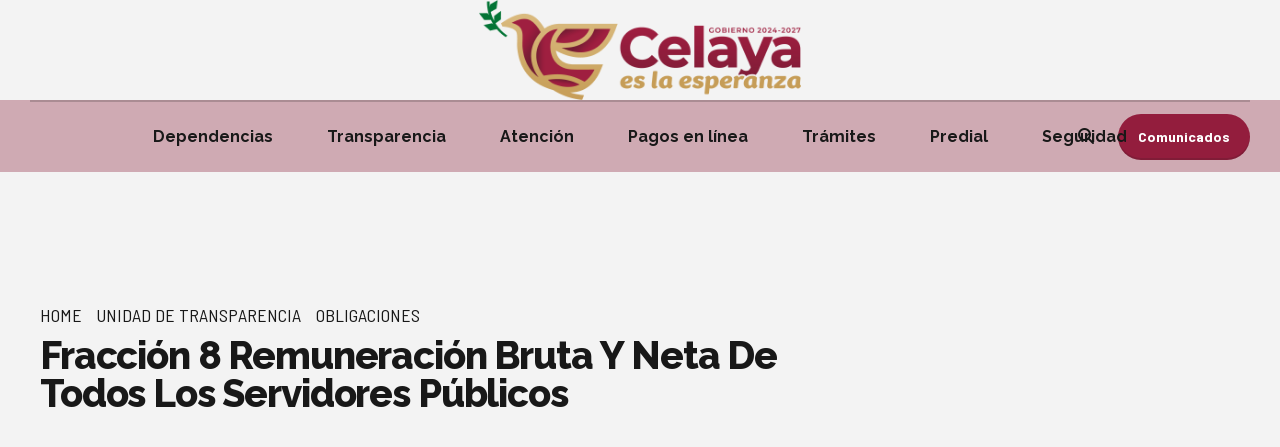

--- FILE ---
content_type: text/html; charset=UTF-8
request_url: https://www.celaya.gob.mx/unidad-transparencia/obligaciones/fraccion-8-remuneracion-bruta-y-neta-servidores-publicos/
body_size: 38671
content:
<!DOCTYPE html>
<html lang="es" data-bt-theme="Gobierno de Celaya 1.0.0">
<head>
<!-- Hotjar Tracking Code for https://celaya.gob.mx -->
<script>
    (function(h,o,t,j,a,r){
        h.hj=h.hj||function(){(h.hj.q=h.hj.q||[]).push(arguments)};
        h._hjSettings={hjid:3746891,hjsv:6};
        a=o.getElementsByTagName('head')[0];
        r=o.createElement('script');r.async=1;
        r.src=t+h._hjSettings.hjid+j+h._hjSettings.hjsv;
        a.appendChild(r);
    })(window,document,'https://static.hotjar.com/c/hotjar-','.js?sv=');
</script>
		<meta charset="UTF-8">
		<meta name="viewport" content="width=device-width, initial-scale=1, maximum-scale=1, user-scalable=no">
		<meta name="mobile-web-app-capable" content="yes">
		<meta name="apple-mobile-web-app-capable" content="yes">
	<title>Fracción 8 Remuneración Bruta Y Neta De Todos Los Servidores Públicos &#8211; Presidencia Municipal Celaya</title>
<meta name='robots' content='max-image-preview:large' />
<link rel="preload" href="https://www.celaya.gob.mx/wp-content/plugins/rate-my-post/public/css/fonts/ratemypost.ttf" type="font/ttf" as="font" crossorigin="anonymous"><link rel='dns-prefetch' href='//code.jquery.com' />
<link rel='dns-prefetch' href='//cdnjs.cloudflare.com' />
<link rel='dns-prefetch' href='//fonts.googleapis.com' />
<link rel="alternate" type="application/rss+xml" title="Presidencia Municipal Celaya &raquo; Feed" href="https://www.celaya.gob.mx/feed/" />
<link rel="alternate" type="application/rss+xml" title="Presidencia Municipal Celaya &raquo; RSS de los comentarios" href="https://www.celaya.gob.mx/comments/feed/" />
<link rel="alternate" type="application/rss+xml" title="Presidencia Municipal Celaya &raquo; Fracción 8 Remuneración Bruta Y Neta De Todos Los Servidores Públicos RSS de los comentarios" href="https://www.celaya.gob.mx/unidad-transparencia/obligaciones/fraccion-8-remuneracion-bruta-y-neta-servidores-publicos/feed/" />
<link rel="alternate" title="oEmbed (JSON)" type="application/json+oembed" href="https://www.celaya.gob.mx/wp-json/oembed/1.0/embed?url=https%3A%2F%2Fwww.celaya.gob.mx%2Funidad-transparencia%2Fobligaciones%2Ffraccion-8-remuneracion-bruta-y-neta-servidores-publicos%2F" />
<link rel="alternate" title="oEmbed (XML)" type="text/xml+oembed" href="https://www.celaya.gob.mx/wp-json/oembed/1.0/embed?url=https%3A%2F%2Fwww.celaya.gob.mx%2Funidad-transparencia%2Fobligaciones%2Ffraccion-8-remuneracion-bruta-y-neta-servidores-publicos%2F&#038;format=xml" />
<style id='wp-img-auto-sizes-contain-inline-css' type='text/css'>
img:is([sizes=auto i],[sizes^="auto," i]){contain-intrinsic-size:3000px 1500px}
/*# sourceURL=wp-img-auto-sizes-contain-inline-css */
</style>
<style id='wp-emoji-styles-inline-css' type='text/css'>

	img.wp-smiley, img.emoji {
		display: inline !important;
		border: none !important;
		box-shadow: none !important;
		height: 1em !important;
		width: 1em !important;
		margin: 0 0.07em !important;
		vertical-align: -0.1em !important;
		background: none !important;
		padding: 0 !important;
	}
/*# sourceURL=wp-emoji-styles-inline-css */
</style>
<style id='wp-block-library-inline-css' type='text/css'>
:root{--wp-block-synced-color:#7a00df;--wp-block-synced-color--rgb:122,0,223;--wp-bound-block-color:var(--wp-block-synced-color);--wp-editor-canvas-background:#ddd;--wp-admin-theme-color:#007cba;--wp-admin-theme-color--rgb:0,124,186;--wp-admin-theme-color-darker-10:#006ba1;--wp-admin-theme-color-darker-10--rgb:0,107,160.5;--wp-admin-theme-color-darker-20:#005a87;--wp-admin-theme-color-darker-20--rgb:0,90,135;--wp-admin-border-width-focus:2px}@media (min-resolution:192dpi){:root{--wp-admin-border-width-focus:1.5px}}.wp-element-button{cursor:pointer}:root .has-very-light-gray-background-color{background-color:#eee}:root .has-very-dark-gray-background-color{background-color:#313131}:root .has-very-light-gray-color{color:#eee}:root .has-very-dark-gray-color{color:#313131}:root .has-vivid-green-cyan-to-vivid-cyan-blue-gradient-background{background:linear-gradient(135deg,#00d084,#0693e3)}:root .has-purple-crush-gradient-background{background:linear-gradient(135deg,#34e2e4,#4721fb 50%,#ab1dfe)}:root .has-hazy-dawn-gradient-background{background:linear-gradient(135deg,#faaca8,#dad0ec)}:root .has-subdued-olive-gradient-background{background:linear-gradient(135deg,#fafae1,#67a671)}:root .has-atomic-cream-gradient-background{background:linear-gradient(135deg,#fdd79a,#004a59)}:root .has-nightshade-gradient-background{background:linear-gradient(135deg,#330968,#31cdcf)}:root .has-midnight-gradient-background{background:linear-gradient(135deg,#020381,#2874fc)}:root{--wp--preset--font-size--normal:16px;--wp--preset--font-size--huge:42px}.has-regular-font-size{font-size:1em}.has-larger-font-size{font-size:2.625em}.has-normal-font-size{font-size:var(--wp--preset--font-size--normal)}.has-huge-font-size{font-size:var(--wp--preset--font-size--huge)}.has-text-align-center{text-align:center}.has-text-align-left{text-align:left}.has-text-align-right{text-align:right}.has-fit-text{white-space:nowrap!important}#end-resizable-editor-section{display:none}.aligncenter{clear:both}.items-justified-left{justify-content:flex-start}.items-justified-center{justify-content:center}.items-justified-right{justify-content:flex-end}.items-justified-space-between{justify-content:space-between}.screen-reader-text{border:0;clip-path:inset(50%);height:1px;margin:-1px;overflow:hidden;padding:0;position:absolute;width:1px;word-wrap:normal!important}.screen-reader-text:focus{background-color:#ddd;clip-path:none;color:#444;display:block;font-size:1em;height:auto;left:5px;line-height:normal;padding:15px 23px 14px;text-decoration:none;top:5px;width:auto;z-index:100000}html :where(.has-border-color){border-style:solid}html :where([style*=border-top-color]){border-top-style:solid}html :where([style*=border-right-color]){border-right-style:solid}html :where([style*=border-bottom-color]){border-bottom-style:solid}html :where([style*=border-left-color]){border-left-style:solid}html :where([style*=border-width]){border-style:solid}html :where([style*=border-top-width]){border-top-style:solid}html :where([style*=border-right-width]){border-right-style:solid}html :where([style*=border-bottom-width]){border-bottom-style:solid}html :where([style*=border-left-width]){border-left-style:solid}html :where(img[class*=wp-image-]){height:auto;max-width:100%}:where(figure){margin:0 0 1em}html :where(.is-position-sticky){--wp-admin--admin-bar--position-offset:var(--wp-admin--admin-bar--height,0px)}@media screen and (max-width:600px){html :where(.is-position-sticky){--wp-admin--admin-bar--position-offset:0px}}

/*# sourceURL=wp-block-library-inline-css */
</style><style id='global-styles-inline-css' type='text/css'>
:root{--wp--preset--aspect-ratio--square: 1;--wp--preset--aspect-ratio--4-3: 4/3;--wp--preset--aspect-ratio--3-4: 3/4;--wp--preset--aspect-ratio--3-2: 3/2;--wp--preset--aspect-ratio--2-3: 2/3;--wp--preset--aspect-ratio--16-9: 16/9;--wp--preset--aspect-ratio--9-16: 9/16;--wp--preset--color--black: #000000;--wp--preset--color--cyan-bluish-gray: #abb8c3;--wp--preset--color--white: #ffffff;--wp--preset--color--pale-pink: #f78da7;--wp--preset--color--vivid-red: #cf2e2e;--wp--preset--color--luminous-vivid-orange: #ff6900;--wp--preset--color--luminous-vivid-amber: #fcb900;--wp--preset--color--light-green-cyan: #7bdcb5;--wp--preset--color--vivid-green-cyan: #00d084;--wp--preset--color--pale-cyan-blue: #8ed1fc;--wp--preset--color--vivid-cyan-blue: #0693e3;--wp--preset--color--vivid-purple: #9b51e0;--wp--preset--gradient--vivid-cyan-blue-to-vivid-purple: linear-gradient(135deg,rgb(6,147,227) 0%,rgb(155,81,224) 100%);--wp--preset--gradient--light-green-cyan-to-vivid-green-cyan: linear-gradient(135deg,rgb(122,220,180) 0%,rgb(0,208,130) 100%);--wp--preset--gradient--luminous-vivid-amber-to-luminous-vivid-orange: linear-gradient(135deg,rgb(252,185,0) 0%,rgb(255,105,0) 100%);--wp--preset--gradient--luminous-vivid-orange-to-vivid-red: linear-gradient(135deg,rgb(255,105,0) 0%,rgb(207,46,46) 100%);--wp--preset--gradient--very-light-gray-to-cyan-bluish-gray: linear-gradient(135deg,rgb(238,238,238) 0%,rgb(169,184,195) 100%);--wp--preset--gradient--cool-to-warm-spectrum: linear-gradient(135deg,rgb(74,234,220) 0%,rgb(151,120,209) 20%,rgb(207,42,186) 40%,rgb(238,44,130) 60%,rgb(251,105,98) 80%,rgb(254,248,76) 100%);--wp--preset--gradient--blush-light-purple: linear-gradient(135deg,rgb(255,206,236) 0%,rgb(152,150,240) 100%);--wp--preset--gradient--blush-bordeaux: linear-gradient(135deg,rgb(254,205,165) 0%,rgb(254,45,45) 50%,rgb(107,0,62) 100%);--wp--preset--gradient--luminous-dusk: linear-gradient(135deg,rgb(255,203,112) 0%,rgb(199,81,192) 50%,rgb(65,88,208) 100%);--wp--preset--gradient--pale-ocean: linear-gradient(135deg,rgb(255,245,203) 0%,rgb(182,227,212) 50%,rgb(51,167,181) 100%);--wp--preset--gradient--electric-grass: linear-gradient(135deg,rgb(202,248,128) 0%,rgb(113,206,126) 100%);--wp--preset--gradient--midnight: linear-gradient(135deg,rgb(2,3,129) 0%,rgb(40,116,252) 100%);--wp--preset--font-size--small: 13px;--wp--preset--font-size--medium: 20px;--wp--preset--font-size--large: 36px;--wp--preset--font-size--x-large: 42px;--wp--preset--spacing--20: 0.44rem;--wp--preset--spacing--30: 0.67rem;--wp--preset--spacing--40: 1rem;--wp--preset--spacing--50: 1.5rem;--wp--preset--spacing--60: 2.25rem;--wp--preset--spacing--70: 3.38rem;--wp--preset--spacing--80: 5.06rem;--wp--preset--shadow--natural: 6px 6px 9px rgba(0, 0, 0, 0.2);--wp--preset--shadow--deep: 12px 12px 50px rgba(0, 0, 0, 0.4);--wp--preset--shadow--sharp: 6px 6px 0px rgba(0, 0, 0, 0.2);--wp--preset--shadow--outlined: 6px 6px 0px -3px rgb(255, 255, 255), 6px 6px rgb(0, 0, 0);--wp--preset--shadow--crisp: 6px 6px 0px rgb(0, 0, 0);}:where(.is-layout-flex){gap: 0.5em;}:where(.is-layout-grid){gap: 0.5em;}body .is-layout-flex{display: flex;}.is-layout-flex{flex-wrap: wrap;align-items: center;}.is-layout-flex > :is(*, div){margin: 0;}body .is-layout-grid{display: grid;}.is-layout-grid > :is(*, div){margin: 0;}:where(.wp-block-columns.is-layout-flex){gap: 2em;}:where(.wp-block-columns.is-layout-grid){gap: 2em;}:where(.wp-block-post-template.is-layout-flex){gap: 1.25em;}:where(.wp-block-post-template.is-layout-grid){gap: 1.25em;}.has-black-color{color: var(--wp--preset--color--black) !important;}.has-cyan-bluish-gray-color{color: var(--wp--preset--color--cyan-bluish-gray) !important;}.has-white-color{color: var(--wp--preset--color--white) !important;}.has-pale-pink-color{color: var(--wp--preset--color--pale-pink) !important;}.has-vivid-red-color{color: var(--wp--preset--color--vivid-red) !important;}.has-luminous-vivid-orange-color{color: var(--wp--preset--color--luminous-vivid-orange) !important;}.has-luminous-vivid-amber-color{color: var(--wp--preset--color--luminous-vivid-amber) !important;}.has-light-green-cyan-color{color: var(--wp--preset--color--light-green-cyan) !important;}.has-vivid-green-cyan-color{color: var(--wp--preset--color--vivid-green-cyan) !important;}.has-pale-cyan-blue-color{color: var(--wp--preset--color--pale-cyan-blue) !important;}.has-vivid-cyan-blue-color{color: var(--wp--preset--color--vivid-cyan-blue) !important;}.has-vivid-purple-color{color: var(--wp--preset--color--vivid-purple) !important;}.has-black-background-color{background-color: var(--wp--preset--color--black) !important;}.has-cyan-bluish-gray-background-color{background-color: var(--wp--preset--color--cyan-bluish-gray) !important;}.has-white-background-color{background-color: var(--wp--preset--color--white) !important;}.has-pale-pink-background-color{background-color: var(--wp--preset--color--pale-pink) !important;}.has-vivid-red-background-color{background-color: var(--wp--preset--color--vivid-red) !important;}.has-luminous-vivid-orange-background-color{background-color: var(--wp--preset--color--luminous-vivid-orange) !important;}.has-luminous-vivid-amber-background-color{background-color: var(--wp--preset--color--luminous-vivid-amber) !important;}.has-light-green-cyan-background-color{background-color: var(--wp--preset--color--light-green-cyan) !important;}.has-vivid-green-cyan-background-color{background-color: var(--wp--preset--color--vivid-green-cyan) !important;}.has-pale-cyan-blue-background-color{background-color: var(--wp--preset--color--pale-cyan-blue) !important;}.has-vivid-cyan-blue-background-color{background-color: var(--wp--preset--color--vivid-cyan-blue) !important;}.has-vivid-purple-background-color{background-color: var(--wp--preset--color--vivid-purple) !important;}.has-black-border-color{border-color: var(--wp--preset--color--black) !important;}.has-cyan-bluish-gray-border-color{border-color: var(--wp--preset--color--cyan-bluish-gray) !important;}.has-white-border-color{border-color: var(--wp--preset--color--white) !important;}.has-pale-pink-border-color{border-color: var(--wp--preset--color--pale-pink) !important;}.has-vivid-red-border-color{border-color: var(--wp--preset--color--vivid-red) !important;}.has-luminous-vivid-orange-border-color{border-color: var(--wp--preset--color--luminous-vivid-orange) !important;}.has-luminous-vivid-amber-border-color{border-color: var(--wp--preset--color--luminous-vivid-amber) !important;}.has-light-green-cyan-border-color{border-color: var(--wp--preset--color--light-green-cyan) !important;}.has-vivid-green-cyan-border-color{border-color: var(--wp--preset--color--vivid-green-cyan) !important;}.has-pale-cyan-blue-border-color{border-color: var(--wp--preset--color--pale-cyan-blue) !important;}.has-vivid-cyan-blue-border-color{border-color: var(--wp--preset--color--vivid-cyan-blue) !important;}.has-vivid-purple-border-color{border-color: var(--wp--preset--color--vivid-purple) !important;}.has-vivid-cyan-blue-to-vivid-purple-gradient-background{background: var(--wp--preset--gradient--vivid-cyan-blue-to-vivid-purple) !important;}.has-light-green-cyan-to-vivid-green-cyan-gradient-background{background: var(--wp--preset--gradient--light-green-cyan-to-vivid-green-cyan) !important;}.has-luminous-vivid-amber-to-luminous-vivid-orange-gradient-background{background: var(--wp--preset--gradient--luminous-vivid-amber-to-luminous-vivid-orange) !important;}.has-luminous-vivid-orange-to-vivid-red-gradient-background{background: var(--wp--preset--gradient--luminous-vivid-orange-to-vivid-red) !important;}.has-very-light-gray-to-cyan-bluish-gray-gradient-background{background: var(--wp--preset--gradient--very-light-gray-to-cyan-bluish-gray) !important;}.has-cool-to-warm-spectrum-gradient-background{background: var(--wp--preset--gradient--cool-to-warm-spectrum) !important;}.has-blush-light-purple-gradient-background{background: var(--wp--preset--gradient--blush-light-purple) !important;}.has-blush-bordeaux-gradient-background{background: var(--wp--preset--gradient--blush-bordeaux) !important;}.has-luminous-dusk-gradient-background{background: var(--wp--preset--gradient--luminous-dusk) !important;}.has-pale-ocean-gradient-background{background: var(--wp--preset--gradient--pale-ocean) !important;}.has-electric-grass-gradient-background{background: var(--wp--preset--gradient--electric-grass) !important;}.has-midnight-gradient-background{background: var(--wp--preset--gradient--midnight) !important;}.has-small-font-size{font-size: var(--wp--preset--font-size--small) !important;}.has-medium-font-size{font-size: var(--wp--preset--font-size--medium) !important;}.has-large-font-size{font-size: var(--wp--preset--font-size--large) !important;}.has-x-large-font-size{font-size: var(--wp--preset--font-size--x-large) !important;}
/*# sourceURL=global-styles-inline-css */
</style>

<style id='classic-theme-styles-inline-css' type='text/css'>
/*! This file is auto-generated */
.wp-block-button__link{color:#fff;background-color:#32373c;border-radius:9999px;box-shadow:none;text-decoration:none;padding:calc(.667em + 2px) calc(1.333em + 2px);font-size:1.125em}.wp-block-file__button{background:#32373c;color:#fff;text-decoration:none}
/*# sourceURL=/wp-includes/css/classic-themes.min.css */
</style>
<link rel='stylesheet' id='bt_bb_content_elements-css' href='https://www.celaya.gob.mx/wp-content/plugins/bold-page-builder/css/front_end/content_elements.crush.css?ver=4.7.5' type='text/css' media='all' />
<link rel='stylesheet' id='bt_bb_slick-css' href='https://www.celaya.gob.mx/wp-content/plugins/bold-page-builder/slick/slick.css?ver=4.7.5' type='text/css' media='all' />
<link rel='stylesheet' id='bt_cc_style-css' href='https://www.celaya.gob.mx/wp-content/plugins/bt_cost_calculator/style.min.css?ver=6.9' type='text/css' media='all' />
<link rel='stylesheet' id='contact-form-7-css' href='https://www.celaya.gob.mx/wp-content/plugins/contact-form-7/includes/css/styles.css?ver=5.7.6' type='text/css' media='all' />
<link rel='stylesheet' id='rate-my-post-css' href='https://www.celaya.gob.mx/wp-content/plugins/rate-my-post/public/css/rate-my-post.css?ver=3.4.1' type='text/css' media='all' />
<link rel='stylesheet' id='slider-css' href='https://www.celaya.gob.mx/wp-content/plugins/sm-vertical-menu//assets/css/style.css?ver=1.1' type='text/css' media='all' />
<link rel='stylesheet' id='avantage-style-css' href='https://www.celaya.gob.mx/wp-content/themes/avantage/style.css?ver=6.9' type='text/css' media='all' />
<style id='avantage-style-inline-css' type='text/css'>
select, input{font-family: "Barlow",Arial,Helvetica,sans-serif;} input[type="file"]::-webkit-file-upload-button{background: #931d3d !important; font-family: Raleway;} input[type="file"]::-webkit-file-upload-button:hover{-webkit-box-shadow: 0 -3px 0 0 rgba(24,24,24,.2) inset,0 0 0 2.5em #931d3d inset,0 2px 10px rgba(0,0,0,.2); box-shadow: 0 -3px 0 0 rgba(24,24,24,.2) inset,0 0 0 2.5em #931d3d inset,0 2px 10px rgba(0,0,0,.2);} .fancy-select ul.options li:before{ background: #931d3d;} .fancy-select ul.options li:hover{color: #931d3d;} .btContent a{color: #931d3d;} a:hover{ color: #931d3d;} .btText a{color: #931d3d;} body{font-family: "Barlow",Arial,Helvetica,sans-serif;} h1, h2, h3, h4, h5, h6{font-family: "Raleway",Arial,Helvetica,sans-serif;} .btContentHolder table thead th{ background-color: #931d3d;} .btAccentDarkHeader .btPreloader .animation > div:first-child, .btLightAccentHeader .btPreloader .animation > div:first-child, .btTransparentLightHeader .btPreloader .animation > div:first-child{ background-color: #931d3d;} .btPreloader .animation .preloaderLogo{height: 100px;} .btLoader > div, .btLoader > span{ background: #931d3d;} .btErrorPage .bt_bb_column.bt_bb_align_center .bt_bb_headline.bt_bb_dash_top .bt_bb_headline_content:before{ border-top: 2px solid #931d3d;} .btErrorPage .bt_bb_column.bt_bb_align_center .bt_bb_headline_subheadline a{ background: #931d3d; font-family: "Barlow",Arial,Helvetica,sans-serif;} .mainHeader{ font-family: "Raleway",Arial,Helvetica,sans-serif;} .mainHeader a:hover{color: #931d3d;} .menuPort{font-family: "Raleway",Arial,Helvetica,sans-serif;} .menuPort nav > ul > li > a{line-height: 100px;} .btTextLogo{font-family: "Raleway",Arial,Helvetica,sans-serif; line-height: 100px;} .btLogoArea .logo img{height: 100px;} .btTransparentDarkHeader .btHorizontalMenuTrigger:hover .bt_bb_icon:before, .btTransparentLightHeader .btHorizontalMenuTrigger:hover .bt_bb_icon:before, .btAccentLightHeader .btHorizontalMenuTrigger:hover .bt_bb_icon:before, .btAccentDarkHeader .btHorizontalMenuTrigger:hover .bt_bb_icon:before, .btLightDarkHeader .btHorizontalMenuTrigger:hover .bt_bb_icon:before, .btHasAltLogo.btStickyHeaderActive .btHorizontalMenuTrigger:hover .bt_bb_icon:before, .btAccentGradientHeader .btHorizontalMenuTrigger:hover .bt_bb_icon:before, .btTransparentDarkHeader .btHorizontalMenuTrigger:hover .bt_bb_icon:after, .btTransparentLightHeader .btHorizontalMenuTrigger:hover .bt_bb_icon:after, .btAccentLightHeader .btHorizontalMenuTrigger:hover .bt_bb_icon:after, .btAccentDarkHeader .btHorizontalMenuTrigger:hover .bt_bb_icon:after, .btLightDarkHeader .btHorizontalMenuTrigger:hover .bt_bb_icon:after, .btHasAltLogo.btStickyHeaderActive .btHorizontalMenuTrigger:hover .bt_bb_icon:after, .btAccentGradientHeader .btHorizontalMenuTrigger:hover .bt_bb_icon:after{border-top-color: #931d3d;} .btTransparentDarkHeader .btHorizontalMenuTrigger:hover .bt_bb_icon .bt_bb_icon_holder:before, .btTransparentLightHeader .btHorizontalMenuTrigger:hover .bt_bb_icon .bt_bb_icon_holder:before, .btAccentLightHeader .btHorizontalMenuTrigger:hover .bt_bb_icon .bt_bb_icon_holder:before, .btAccentDarkHeader .btHorizontalMenuTrigger:hover .bt_bb_icon .bt_bb_icon_holder:before, .btLightDarkHeader .btHorizontalMenuTrigger:hover .bt_bb_icon .bt_bb_icon_holder:before, .btHasAltLogo.btStickyHeaderActive .btHorizontalMenuTrigger:hover .bt_bb_icon .bt_bb_icon_holder:before, .btAccentGradientHeader .btHorizontalMenuTrigger:hover .bt_bb_icon .bt_bb_icon_holder:before{border-top-color: #931d3d;} .btMenuHorizontal .menuPort nav > ul > li.current-menu-ancestor > a:after, .btMenuHorizontal .menuPort nav > ul > li.current-menu-item > a:after{ background-color: #931d3d;} .btMenuHorizontal .menuPort ul ul li a:hover{color: #931d3d;} .btMenuHorizontal .menuPort ul li.btMenuAlternateHoverDesign ul li a:after{ background: #931d3d;} body.btMenuHorizontal .subToggler{ line-height: 100px;} .btMenuHorizontal .menuPort > nav > ul > li > ul > li{ font-family: "Barlow",Arial,Helvetica,sans-serif;} .btMenuHorizontal .menuPort > nav > ul > li > ul li a:before{ background: #931d3d;} .btMenuHorizontal .menuPort > nav > ul > li.btMenuAlternateHoverDesign > ul li a:before{background: #d7b678;} .btMenuHorizontal.btMenuCenter .logo{ height: 100px;} .btMenuHorizontal.btMenuCenter .logo .btTextLogo{ height: 100px;} html:not(.touch) body.btMenuHorizontal .menuPort > nav > ul > li.btMenuWideDropdown > ul > li > a{font-family: "Raleway",Arial,Helvetica,sans-serif;} .btMenuHorizontal .topBarInMenu{ height: 100px;} .btAccentLightHeader .btBelowLogoArea, .btAccentLightHeader .topBar{background-color: #931d3d;} .btAccentDarkHeader .btBelowLogoArea, .btAccentDarkHeader .topBar{background-color: #931d3d;} .btAccentDarkHeader:not(.btMenuBelowLogo) .topBarInMenu .btIconWidget:hover{color: #931d3d;} .btAccentTrasparentHeader .btBelowLogoArea, .btAccentTrasparentHeader .topBar{background-color: #931d3d;} .btAccentTrasparentHeader .btBelowLogoArea a:hover, .btAccentTrasparentHeader .topBar a:hover{color: #d7b678 !important;} .btAccentTrasparentHeader .btMenuHorizontal .menuPort ul ul li a:hover{color: #d7b678;} .btLightAccentHeader .btLogoArea, .btLightAccentHeader .btVerticalHeaderTop{background-color: #931d3d;} .btLightAccentHeader.btMenuHorizontal.btBelowMenu .mainHeader .btLogoArea{background-color: #931d3d;} .btAccentGradientHeader .btBelowLogoArea, .btAccentGradientHeader .topBar{background-color: #931d3d;} .btAccentGradientHeader.btMenuVertical .btVerticalMenuTrigger .bt_bb_icon{color: #931d3d;} .btAlternateGradientHeader .btBelowLogoArea, .btAlternateGradientHeader .topBar{background-color: #d7b678;} .btAlternateGradientHeader.btMenuBelowLogo .menuPort nav > ul > li > a:after{background-color: #931d3d;} .btAlternateGradientHeader.btMenuBelowLogo .topBarInMenu .btIconWidget.btAccentIconWidget .btIconWidgetIcon{color: #931d3d;} .btAlternateGradientHeader.btMenuBelowLogo .topBarInMenu .btIconWidget:hover{color: #931d3d;} .btAlternateGradientHeader.btMenuBelowLogo .topBarInMenu .widget_shopping_cart_content:hover .btCartWidgetIcon:hover{color: #931d3d;} .btAlternateGradientHeader .topBar .btIconWidget.btAccentIconWidget .btIconWidgetIcon{color: #931d3d;} .btAlternateGradientHeader .topBar .btIconWidget:hover{color: #931d3d;} .btAlternateGradientHeader .topBar .btIconWidget .widget_shopping_cart_content:hover .btCartWidgetIcon:hover{color: #931d3d;} .btAlternateGradientHeader .btBelowLogoArea .widget_shopping_cart .widget_shopping_cart_content .btCartWidgetIcon span.cart-contents, .btAlternateGradientHeader .topBar .widget_shopping_cart .widget_shopping_cart_content .btCartWidgetIcon span.cart-contents{background: #931d3d;} .btAlternateGradientHeader.btMenuVertical .btVerticalMenuTrigger .bt_bb_icon{color: #d7b678;} .btLightAlternateHeader .btLogoArea, .btLightAlternateHeader .btVerticalHeaderTop{background-color: #d7b678;} .btLightAlternateHeader:not(.btMenuBelowLogo) .topBarInMenu .btIconWidget.btAccentIconWidget .btIconWidgetIcon{color: #931d3d;} .btLightAlternateHeader:not(.btMenuBelowLogo) .topBarInMenu .btIconWidget:hover{color: #931d3d;} .btLightAlternateHeader:not(.btMenuBelowLogo) .topBarInMenu .widget_shopping_cart_content:hover .btCartWidgetIcon:hover{color: #931d3d;} .btLightAlternateHeader.btMenuBelowLogo .topBarInLogoArea .btIconWidget.btAccentIconWidget .btIconWidgetIcon{color: #931d3d;} .btLightAlternateHeader.btMenuBelowLogo .topBarInLogoArea .btIconWidget:hover{color: #931d3d;} .btLightAlternateHeader.btMenuBelowLogo .topBarInLogoArea .btIconWidget:hover .btIconWidgetText{color: #931d3d;} .btLightAlternateHeader.btMenuBelowLogo .topBarInLogoArea .widget_shopping_cart_content:hover .btCartWidgetIcon:hover{color: #931d3d;} .btLightAlternateHeader .mainHeader .btTextLogo:hover{color: #931d3d;} .btLightAlternateHeader.btMenuHorizontal.btBelowMenu .mainHeader .btLogoArea{background-color: #d7b678;} .btStickyHeaderActive.btMenuHorizontal .mainHeader .btLogoArea .logo img{height: -webkit-calc(100px*0.5); height: -moz-calc(100px*0.5); height: calc(100px*0.5);} .btStickyHeaderActive.btMenuHorizontal .mainHeader .btLogoArea .btTextLogo{ line-height: -webkit-calc(100px*0.5); line-height: -moz-calc(100px*0.5); line-height: calc(100px*0.5);} .btStickyHeaderActive.btMenuHorizontal .mainHeader .btLogoArea .menuPort nav > ul > li > a, .btStickyHeaderActive.btMenuHorizontal .mainHeader .btLogoArea .menuPort nav > ul > li > .subToggler{line-height: -webkit-calc(100px*0.5); line-height: -moz-calc(100px*0.5); line-height: calc(100px*0.5);} .btStickyHeaderActive.btMenuHorizontal .mainHeader .btLogoArea .topBarInMenu{height: -webkit-calc(100px*0.5); height: -moz-calc(100px*0.5); height: calc(100px*0.5);} .btStickyHeaderActive.btMenuBelowLogo.btMenuBelowLogoShowArea.btMenuHorizontal .mainHeader .btLogoArea .topBarInLogoArea{height: -webkit-calc(100px*0.5); height: -moz-calc(100px*0.5); height: calc(100px*0.5);} .btTransparentDarkHeader .btVerticalMenuTrigger:hover .bt_bb_icon:before, .btTransparentLightHeader .btVerticalMenuTrigger:hover .bt_bb_icon:before, .btAccentLightHeader .btVerticalMenuTrigger:hover .bt_bb_icon:before, .btAccentDarkHeader .btVerticalMenuTrigger:hover .bt_bb_icon:before, .btLightDarkHeader .btVerticalMenuTrigger:hover .bt_bb_icon:before, .btHasAltLogo.btStickyHeaderActive .btVerticalMenuTrigger:hover .bt_bb_icon:before, .btTransparentDarkHeader .btVerticalMenuTrigger:hover .bt_bb_icon:after, .btTransparentLightHeader .btVerticalMenuTrigger:hover .bt_bb_icon:after, .btAccentLightHeader .btVerticalMenuTrigger:hover .bt_bb_icon:after, .btAccentDarkHeader .btVerticalMenuTrigger:hover .bt_bb_icon:after, .btLightDarkHeader .btVerticalMenuTrigger:hover .bt_bb_icon:after, .btHasAltLogo.btStickyHeaderActive .btVerticalMenuTrigger:hover .bt_bb_icon:after{border-top-color: #931d3d;} .btTransparentDarkHeader .btVerticalMenuTrigger:hover .bt_bb_icon .bt_bb_icon_holder:before, .btTransparentLightHeader .btVerticalMenuTrigger:hover .bt_bb_icon .bt_bb_icon_holder:before, .btAccentLightHeader .btVerticalMenuTrigger:hover .bt_bb_icon .bt_bb_icon_holder:before, .btAccentDarkHeader .btVerticalMenuTrigger:hover .bt_bb_icon .bt_bb_icon_holder:before, .btLightDarkHeader .btVerticalMenuTrigger:hover .bt_bb_icon .bt_bb_icon_holder:before, .btHasAltLogo.btStickyHeaderActive .btVerticalMenuTrigger:hover .bt_bb_icon .bt_bb_icon_holder:before{border-top-color: #931d3d;} .btMenuVertical .mainHeader .btCloseVertical:before:hover{color: #931d3d;} .btMenuHorizontal .topBarInLogoArea{ height: 100px;} .btMenuHorizontal .topBarInLogoArea .topBarInLogoAreaCell{border: 0 solid #931d3d;} .btMenuVertical .mainHeader .btCloseVertical:before:hover{color: #931d3d;} .btMenuVertical .mainHeader nav > ul > li.current-menu-ancestor > a, .btMenuVertical .mainHeader nav > ul > li.current-menu-item > a{background: #931d3d;} .btMenuVertical .mainHeader .topBarInLogoArea .btIconWidget.btWidgetWithText .btIconWidgetContent .btIconWidgetTitle, .btMenuVertical .mainHeader .topBarInLogoArea .btIconWidget.btWidgetWithText .btIconWidgetContent .btIconWidgetText{ font-family: "Raleway",Arial,Helvetica,sans-serif;} .btSiteFooter .bt_bb_custom_menu li.bt_bb_back_to_top:before{ color: #931d3d;} .btSiteFooter .bt_bb_custom_menu li.bt_bb_back_to_top_alternate_arrow:before{color: #d7b678;} .btSiteFooterCopyMenu{font-family: "Barlow Semi Condensed",Arial,Helvetica,sans-serif;} .btDarkSkin .btSiteFooterCopyMenu{background: #931d3d;} .btSiteFooterCopyMenu .port > div .btFooterMenu ul li a:before{ background: #931d3d;} .btDarkSkin .btSiteFooter .port:before, .btLightSkin .btDarkSkin .btSiteFooter .port:before, .btDarkSkin.btLightSkin .btDarkSkin .btSiteFooter .port:before{background-color: #931d3d;} .btContent .btArticleHeadline .bt_bb_headline a:hover{color: #931d3d;} .btHideHeadline .btPostSingleItemStandard .btArticleHeadline .bt_bb_headline .bt_bb_headline_content{color: #d7b678;} .btPostSingleItemStandard .btArticleShareEtc > div.btReadMoreColumn .bt_bb_button a{ background: #931d3d; font-family: "Barlow",Arial,Helvetica,sans-serif !important;} .btPostSingleItemStandard .btArticleShareEtc .btTags ul a:hover{background: #931d3d;} .btAboutAuthor{ border: 2px solid #931d3d;} .btMediaBox.btQuote:before, .btMediaBox.btLink:before{ background-color: #931d3d;} .btMediaBox.btQuote p, .btMediaBox.btLink p{ font-family: "Raleway",Arial,Helvetica,sans-serif;} .sticky.btArticleListItem .btArticleHeadline h1 .bt_bb_headline_content span a:after, .sticky.btArticleListItem .btArticleHeadline h2 .bt_bb_headline_content span a:after, .sticky.btArticleListItem .btArticleHeadline h3 .bt_bb_headline_content span a:after, .sticky.btArticleListItem .btArticleHeadline h4 .bt_bb_headline_content span a:after, .sticky.btArticleListItem .btArticleHeadline h5 .bt_bb_headline_content span a:after, .sticky.btArticleListItem .btArticleHeadline h6 .bt_bb_headline_content span a:after, .sticky.btArticleListItem .btArticleHeadline h7 .bt_bb_headline_content span a:after, .sticky.btArticleListItem .btArticleHeadline h8 .bt_bb_headline_content span a:after{ color: #931d3d;} .btPostSingleItemColumns .btTags ul a:hover{background: #931d3d;} .post-password-form p:first-child{font-family: Raleway,Arial,Helvetica,sans-serif;} .post-password-form p:nth-child(2) input[type="submit"]{ background-color: #931d3d; font-family: "Barlow",Arial,Helvetica,sans-serif;} .post-password-form p:nth-child(2) input[type="submit"]:hover{-webkit-box-shadow: 0 -3px 0 0 rgba(24,24,24,.2) inset,0 0 0 2.5em #931d3d inset,0 2px 10px rgba(0,0,0,.2); box-shadow: 0 -3px 0 0 rgba(24,24,24,.2) inset,0 0 0 2.5em #931d3d inset,0 2px 10px rgba(0,0,0,.2);} .btPagination{font-family: "Raleway",Arial,Helvetica,sans-serif;} .btPagination .paging a{ font-family: "Raleway",Arial,Helvetica,sans-serif;} .btPagination .paging a:hover{color: #931d3d;} .btPagination .paging a:after{ background: #931d3d;} .btPrevNextNav .btPrevNext .btPrevNextImage:before{ background: #931d3d;} .btPrevNextNav .btPrevNext .btPrevNextItem .btPrevNextTitle{font-family: "Raleway",Arial,Helvetica,sans-serif;} .btPrevNextNav .btPrevNext .btPrevNextItem .btPrevNextDir{ font-family: "Barlow Semi Condensed",Arial,Helvetica,sans-serif;} .btPrevNextNav .btPrevNext:hover .btPrevNextTitle{color: #931d3d;} .btLinkPages{font-family: "Raleway",Arial,Helvetica,sans-serif;} .btLinkPages ul{ font-family: "Barlow",Arial,Helvetica,sans-serif;} .btLinkPages ul a{ background: #931d3d;} .btContent .btArticleAuthor a:hover, .btContent .btArticleComments:hover{color: #931d3d;} .btArticleDate:before, .btArticleAuthor:before, .btArticleComments:before, .btArticleCategories:before{ color: #931d3d;} .btArticleComments:before{ color: #931d3d;} .bt-comments-box ul.comments li.pingback p a:not(.comment-edit-link){font-family: "Raleway",Arial,Helvetica,sans-serif;} .bt-comments-box ul.comments li.pingback p a:not(.comment-edit-link):hover{color: #931d3d;} .bt-comments-box ul.comments li.pingback p .edit-link{ font-family: "Barlow Semi Condensed",Arial,Helvetica,sans-serif;} .bt-comments-box ul.comments li.pingback p .edit-link a:before{ color: #931d3d;} .bt-comments-box .vcard h1.author a:hover, .bt-comments-box .vcard h2.author a:hover, .bt-comments-box .vcard h3.author a:hover, .bt-comments-box .vcard h4.author a:hover, .bt-comments-box .vcard h5.author a:hover, .bt-comments-box .vcard h6.author a:hover, .bt-comments-box .vcard h7.author a:hover, .bt-comments-box .vcard h8.author a:hover{color: #931d3d;} .bt-comments-box .vcard .posted{ font-family: "Barlow Semi Condensed",Arial,Helvetica,sans-serif;} .bt-comments-box .vcard .posted:before{ color: #931d3d;} .bt-comments-box .commentTxt p.edit-link, .bt-comments-box .commentTxt p.reply{ font-family: "Barlow Semi Condensed",Arial,Helvetica,sans-serif;} .bt-comments-box .commentTxt p.edit-link a:before, .bt-comments-box .commentTxt p.reply a:before{ color: #931d3d;} .bt-comments-box .comment-form input[type="checkbox"]:before{ background: #931d3d;} .bt-comments-box .comment-navigation{ font-family: "Barlow Semi Condensed",Arial,Helvetica,sans-serif;} .bt-comments-box .comment-navigation a:hover{color: #931d3d;} .bt-comments-box .comment-navigation a:before, .bt-comments-box .comment-navigation a:after{ color: #931d3d;} .comment-awaiting-moderation{color: #931d3d;} .comment-reply-title small{ font-family: "Barlow Semi Condensed",Arial,Helvetica,sans-serif;} .comment-reply-title small a#cancel-comment-reply-link:before{ color: #931d3d;} .btCommentSubmit{ background: #931d3d; font-family: "Barlow",Arial,Helvetica,sans-serif;} .btCommentSubmit:hover{-webkit-box-shadow: 0 -3px 0 0 rgba(24,24,24,.2) inset,0 0 0 2.5em #931d3d inset,0 2px 10px rgba(0,0,0,.2); box-shadow: 0 -3px 0 0 rgba(24,24,24,.2) inset,0 0 0 2.5em #931d3d inset,0 2px 10px rgba(0,0,0,.2);} @media (max-width: 520px){.bt-comments-box ul.comments ul.children li.comment article:after{ background: #931d3d;} }body:not(.btNoDashInSidebar) .btBox > h4:after, body:not(.btNoDashInSidebar) .btCustomMenu > h4:after, body:not(.btNoDashInSidebar) .btTopBox > h4:after{ border-bottom: 2px solid #931d3d;} .btBox ul li a:before, .btCustomMenu ul li a:before, .btTopBox ul li a:before{ background: #931d3d;} .btBox ul li a:hover, .btCustomMenu ul li a:hover, .btTopBox ul li a:hover{color: #931d3d;} .btBox ul li.current-menu-item > a, .btCustomMenu ul li.current-menu-item > a, .btTopBox ul li.current-menu-item > a{color: #931d3d;} .widget_calendar table caption{background: #931d3d; background: #931d3d; font-family: "Raleway",Arial,Helvetica,sans-serif;} .widget_calendar table tbody tr td#today{color: #931d3d;} .widget_recent_comments{font-family: "Barlow Semi Condensed",Arial,Helvetica,sans-serif;} .widget_recent_comments a{font-family: "Raleway",Arial,Helvetica,sans-serif;} .widget_recent_comments .comment-author-link a{font-family: "Barlow Semi Condensed",Arial,Helvetica,sans-serif;} .widget_recent_comments .comment-author-link a:after{ color: #931d3d;} .widget_rss li a.rsswidget{font-family: "Raleway";} .widget_rss li .rss-date{font-family: Barlow Semi Condensed,Arial,Helvetica,sans-serif;} .widget_rss li .rss-date:before{ color: #931d3d;} .widget_shopping_cart .total{ font-family: "Barlow",Arial,Helvetica,sans-serif;} .widget_shopping_cart .widget_shopping_cart_content .mini_cart_item .ppRemove a.remove{ background-color: #931d3d;} .widget_shopping_cart .widget_shopping_cart_content .mini_cart_item .ppRemove a.remove:hover{background: #d7b678;} .menuPort .widget_shopping_cart .widget_shopping_cart_content .btCartWidgetIcon span.cart-contents, .topTools .widget_shopping_cart .widget_shopping_cart_content .btCartWidgetIcon span.cart-contents, .topBarInLogoArea .widget_shopping_cart .widget_shopping_cart_content .btCartWidgetIcon span.cart-contents{ background-color: #931d3d; font: normal 11px/19px "Barlow";} .menuPort .widget_shopping_cart .widget_shopping_cart_content .btCartWidgetInnerContent li.empty, .topTools .widget_shopping_cart .widget_shopping_cart_content .btCartWidgetInnerContent li.empty, .topBarInLogoArea .widget_shopping_cart .widget_shopping_cart_content .btCartWidgetInnerContent li.empty{ font-family: "Barlow",Arial,Helvetica,sans-serif;} .btMenuVertical .menuPort .widget_shopping_cart .widget_shopping_cart_content .btCartWidgetInnerContent .verticalMenuCartToggler:hover:after, .btMenuVertical .topTools .widget_shopping_cart .widget_shopping_cart_content .btCartWidgetInnerContent .verticalMenuCartToggler:hover:after, .btMenuVertical .topBarInLogoArea .widget_shopping_cart .widget_shopping_cart_content .btCartWidgetInnerContent .verticalMenuCartToggler:hover:after{color: #931d3d;} .menuPort .widget_shopping_cart .widget_shopping_cart_content:hover .btCartWidgetIcon:hover, .topTools .widget_shopping_cart .widget_shopping_cart_content:hover .btCartWidgetIcon:hover, .topBarInLogoArea .widget_shopping_cart .widget_shopping_cart_content:hover .btCartWidgetIcon:hover{color: #931d3d;} .btMenuHorizontal .topBarInMenu .widget_shopping_cart .widget_shopping_cart_content .btCartWidgetInnerContent{top: -webkit-calc((100px - 16px)/4 + 16px); top: -moz-calc((100px - 16px)/4 + 16px); top: calc((100px - 16px)/4 + 16px);} .widget_recent_reviews{font-family: "Raleway",Arial,Helvetica,sans-serif;} .widget_price_filter .price_slider_wrapper .ui-slider .ui-slider-handle{ background: #931d3d;} .widget_price_filter .price_slider_amount .price_label{ font-family: Raleway,Arial,Helvetica,sans-serif;} .btBox .tagcloud a, .btTags ul a{ background: #931d3d;} .topTools .btIconWidget:hover, .topBarInMenu .btIconWidget:hover{color: #931d3d;} .topTools .btIconWidget.btAlternateIconWidget .btIconWidgetIcon, .topBarInMenu .btIconWidget.btAlternateIconWidget .btIconWidgetIcon{color: #d7b678;} .topTools .btIconWidget.btBodyFontTextTitle .btIconWidgetText, .topTools .btIconWidget.btBodyFontTextTitle .btIconWidgetTitle, .topBarInMenu .btIconWidget.btBodyFontTextTitle .btIconWidgetText, .topBarInMenu .btIconWidget.btBodyFontTextTitle .btIconWidgetTitle{font-family: "Barlow",Arial,Helvetica,sans-serif;} .btIconWidget.widget_bt_button_widget .bt_button_widget .bt_bb_button_text{ font-family: "Barlow",Arial,Helvetica,sans-serif;} .btIconWidget.widget_bt_button_widget .bt_button_widget.bt_button_widget_accent:before{background: #931d3d;} .btIconWidget.widget_bt_button_widget .bt_button_widget.bt_button_widget_alternate:before{background: #d7b678;} .btSidebar .btIconWidget .btIconWidgetContent .btIconWidgetTitle, footer .btIconWidget .btIconWidgetContent .btIconWidgetTitle, .topBarInLogoArea .btIconWidget .btIconWidgetContent .btIconWidgetTitle{ font-family: "Barlow",Arial,Helvetica,sans-serif;} .btSidebar .btIconWidget.btIconAccentTitle .btIconWidgetContent .btIconWidgetText, footer .btIconWidget.btIconAccentTitle .btIconWidgetContent .btIconWidgetText, .topBarInLogoArea .btIconWidget.btIconAccentTitle .btIconWidgetContent .btIconWidgetText{color: #931d3d;} .btSidebar .btIconWidget.btIconAlternateTitle .btIconWidgetContent .btIconWidgetText, footer .btIconWidget.btIconAlternateTitle .btIconWidgetContent .btIconWidgetText, .topBarInLogoArea .btIconWidget.btIconAlternateTitle .btIconWidgetContent .btIconWidgetText{color: #d7b678;} .btSidebar .btIconWidget.btAccentIconWidget .btIconWidgetIcon, footer .btIconWidget.btAccentIconWidget .btIconWidgetIcon, .topBarInLogoArea .btIconWidget.btAccentIconWidget .btIconWidgetIcon{color: #931d3d;} .btSidebar .btIconWidget.btAlternateIconWidget .btIconWidgetIcon, footer .btIconWidget.btAlternateIconWidget .btIconWidgetIcon, .topBarInLogoArea .btIconWidget.btAlternateIconWidget .btIconWidgetIcon{color: #d7b678;} .btAccentIconWidget.btIconWidget .btIconWidgetIcon{color: #931d3d;} a.btAccentIconWidget.btIconWidget:hover{color: #931d3d;} .btSiteFooterWidgets .btSearch button:hover, .btSiteFooterWidgets .btSearch input[type=submit]:hover, .btSidebar .btSearch button:hover, .btSidebar .btSearch input[type=submit]:hover, .btSidebar .widget_product_search button:hover, .btSidebar .widget_product_search input[type=submit]:hover{color: #931d3d !important;} .btSoftRoundedButtons .btSiteFooterWidgets .btSearch button:hover, .btSoftRoundedButtons .btSiteFooterWidgets .btSearch input[type=submit]:hover, .btSoftRoundedButtons .btSidebar .btSearch button:hover, .btSoftRoundedButtons .btSidebar .btSearch input[type=submit]:hover, .btSoftRoundedButtons .btSidebar .widget_product_search button:hover, .btSoftRoundedButtons .btSidebar .widget_product_search input[type=submit]:hover{background: #931d3d !important;} .btHardRoundedButtons .btSiteFooterWidgets .btSearch button:hover, .btHardRoundedButtons .btSiteFooterWidgets .btSearch input[type=submit]:hover, .btHardRoundedButtons .btSidebar .btSearch button:hover, .btHardRoundedButtons .btSidebar .btSearch input[type=submit]:hover, .btHardRoundedButtons .btSidebar .widget_product_search button:hover, .btHardRoundedButtons .btSidebar .widget_product_search input[type=submit]:hover{background: #931d3d !important;} .btSearchInner.btFromTopBox .btSearchInnerClose .bt_bb_icon a.bt_bb_icon_holder{color: #931d3d;} .btSearchInner.btFromTopBox .btSearchInnerClose .bt_bb_icon:hover a.bt_bb_icon_holder{color: #531022;} .btSearchInner.btFromTopBox button:hover{ color: #931d3d;} .btSoftRoundedButtons .btSearchInner.btFromTopBox button:hover{background: #931d3d;} .btHardRoundedButtons .btSearchInner.btFromTopBox button:hover{background: #931d3d;} .btMenuHorizontal .topBarInMenu .widget_bt_divider_widget > span{height: -webkit-calc(100px * .5); height: -moz-calc(100px * .5); height: calc(100px * .5);} ::selection{background: #931d3d;} .bt_bb_dash_top.bt_bb_headline .bt_bb_headline_superheadline:before, .bt_bb_dash_top.bt_bb_headline .bt_bb_headline_superheadline:after, .bt_bb_dash_top_bottom.bt_bb_headline .bt_bb_headline_superheadline:before, .bt_bb_dash_top_bottom.bt_bb_headline .bt_bb_headline_superheadline:after{ border-top: 2px solid #931d3d;} .bt_bb_dash_bottom.bt_bb_headline .bt_bb_headline_content:after, .bt_bb_dash_top_bottom.bt_bb_headline .bt_bb_headline_content:after{ border-color: #931d3d;} .bt_bb_section[class*="accent_solid"]:before{background: #931d3d;} .bt_bb_section[class*="alternate_solid"]:before{background: #d7b678;} .bt_bb_headline .bt_bb_headline_superheadline{font-family: "Barlow Semi Condensed",Arial,Helvetica,sans-serif;} .bt_bb_headline.bt_bb_subheadline .bt_bb_headline_subheadline{font-family: "Barlow",Arial,Helvetica,sans-serif;} .bt_bb_headline b{ color: #931d3d;} .bt_bb_headline u{ color: #d7b678;} .bt_bb_progress_bar .bt_bb_progress_bar_inner .bt_bb_progress_bar_percent{ font-family: "Raleway",Arial,Helvetica,sans-serif;} .bt_bb_icon .bt_bb_icon_colored_icon svg .cls-2{fill: #931d3d;} .bt_bb_button .bt_bb_button_text{font-family: "Barlow",Arial,Helvetica,sans-serif;} .bt_bb_service .bt_bb_service_content .bt_bb_service_content_title{font-family: "Raleway",Arial,Helvetica,sans-serif;} .bt_bb_service .bt_bb_service_content .bt_bb_service_content_title b{ color: #931d3d;} .bt_bb_service .bt_bb_service_content .bt_bb_service_content_title u{ color: #d7b678;} .bt_bb_service:hover .bt_bb_service_content_title a:hover{color: #931d3d;} .bt_bb_service .bt_bb_service_colored_icon svg .cls-2{fill: #931d3d;} button.slick-arrow{ background: #931d3d;} .bt_bb_arrows_style_accent_light button.slick-arrow{background: #931d3d !important;} .bt_bb_arrows_style_accent_dark button.slick-arrow{background: #931d3d !important;} .bt_bb_arrows_style_alternate_light button.slick-arrow{background: #d7b678 !important;} .bt_bb_arrows_style_alternate_dark button.slick-arrow{background: #d7b678 !important;} button.slick-arrow:hover{background: #931d3d;} .slick-dots li:after{ background: #931d3d;} .bt_bb_dots_style_accent_dot .slick-dots li:after{background: #931d3d;} .bt_bb_dots_style_alternate_dot .slick-dots li:after{background: #d7b678;} .bt_bb_custom_menu div ul a:hover{color: #931d3d;} .bt_bb_style_simple ul.bt_bb_tabs_header li.on{border-color: #931d3d;} .bt_bb_tabs ul.bt_bb_tabs_header{ font-family: "Raleway",Arial,Helvetica,sans-serif;} .bt_bb_style_simple.bt_bb_tabs ul.bt_bb_tabs_header li:after{ background-color: #931d3d;} .bt_bb_accordion .bt_bb_accordion_item .bt_bb_accordion_item_title{ font-family: "Raleway",Arial,Helvetica,sans-serif;} .bt_bb_style_simple.bt_bb_accordion .bt_bb_accordion_item .bt_bb_accordion_item_title:before{ background-color: #931d3d !important;} .bt_bb_price_list .bt_bb_price_list_title_subtitle_price .bt_bb_price_list_price{ font-family: "Raleway",Arial,Helvetica,sans-serif;} .bt_bb_price_list .bt_bb_price_list_title_subtitle_price .bt_bb_price_list_title_subtitle .bt_bb_price_list_title{ font-family: "Raleway",Arial,Helvetica,sans-serif;} .bt_bb_price_list .bt_bb_price_list_title_subtitle_price .bt_bb_price_list_title_subtitle .bt_bb_price_list_subtitle{ font-family: "Barlow Semi Condensed",Arial,Helvetica,sans-serif;} .wpcf7-form .wpcf7-submit{ background: #931d3d !important; font-family: "Barlow",Arial,Helvetica,sans-serif !important;} .wpcf7-form .wpcf7-submit:hover{-webkit-box-shadow: 0 -3px 0 0 rgba(24,24,24,.2) inset,0 0 0 2.5em #931d3d inset,0 2px 10px rgba(0,0,0,.2); box-shadow: 0 -3px 0 0 rgba(24,24,24,.2) inset,0 0 0 2.5em #931d3d inset,0 2px 10px rgba(0,0,0,.2);} .wpcf7-form .bt_bb_alternate_submit .wpcf7-submit{background: #d7b678 !important;} div.wpcf7-validation-errors, div.wpcf7-acceptance-missing, div.wpcf7-response-output{border: 2px solid #931d3d;} .bt_bb_required:after{ color: #931d3d !important;} .required{color: #931d3d !important;} button.mfp-close:hover{ color: #931d3d;} button.mfp-arrow:hover{background: #931d3d;} .bt_bb_cost_calculator .bt_bb_cost_calculator_item input:not([type="checkbox"]):focus, .bt_bb_cost_calculator .bt_bb_cost_calculator_item input:not([type="radio"]):focus, .bt_bb_cost_calculator .bt_bb_cost_calculator_item input:not([type="submit"]):focus, .bt_bb_cost_calculator .bt_bb_cost_calculator_item .bt_bb_widget_select_selected:focus{-webkit-box-shadow: 0 3px 10px ,3px 0 0 0 #931d3d inset; box-shadow: 0 3px 10px ,3px 0 0 0 #931d3d inset;} .bt_bb_cost_calculator .bt_bb_cost_calculator_total{background: #931d3d;} .bt_bb_cost_calculator .bt_bb_cost_calculator_total .bt_bb_cost_calculator_total_amount{font-family: Raleway,Arial,Helvetica,sans-serif;} .bt_bb_widget_select_items > div[data-value]:before{ background: #931d3d;} .on.bt_bb_widget_switch > div{background: #931d3d;} .bt_bb_progress_bar_advanced .progressbar-text{ font-family: "Raleway",Arial,Helvetica,sans-serif;} .bt_bb_counter_holder{font-family: "Raleway",Arial,Helvetica,sans-serif;} .btCounterHolder{font-family: "Raleway",Arial,Helvetica,sans-serif;} .btCounterHolder .btCountdownHolder span[class$="_text"]{font-family: "Barlow",Arial,Helvetica,sans-serif;} .btCountDownAccentNumbers.btCounterHolder .btCountdownHolder span[class^="n"], .btCountDownAccentNumbers.btCounterHolder .btCountdownHolder .days > span:first-child, .btCountDownAccentNumbers.btCounterHolder .btCountdownHolder .days > span:nth-child(2), .btCountDownAccentNumbers.btCounterHolder .btCountdownHolder .days > span:nth-child(3){color: #931d3d;} .btWorkingHours .bt_bb_working_hours_inner_row .bt_bb_working_hours_inner_wrapper .bt_bb_working_hours_inner_link a{background-color: #931d3d;} .btWorkingHours .bt_bb_working_hours_inner_row .bt_bb_working_hours_inner_wrapper .bt_bb_working_hours_inner_link a:hover{background: #d7b678;} .bt_bb_masonry_image_grid .bt_bb_grid_item_inner > .bt_bb_grid_item_inner_image:after{ background: #931d3d;} .bt_bb_post_grid_loader > div, .bt_bb_post_grid_loader > span{ background: #931d3d;} .bt_bb_post_grid_filter{ font-family: "Raleway",Arial,Helvetica,sans-serif;} .bt_bb_post_grid_filter .bt_bb_post_grid_filter_item:before{ background-color: #931d3d;} .bt_bb_post_grid_filter .bt_bb_post_grid_filter_item:hover{color: #931d3d;} .bt_bb_masonry_post_tiles .bt_bb_grid_item .bt_bb_grid_item_inner .bt_bb_grid_item_inner_content .bt_bb_grid_item_post_title, .bt_bb_masonry_portfolio_tiles .bt_bb_grid_item .bt_bb_grid_item_inner .bt_bb_grid_item_inner_content .bt_bb_grid_item_post_title{ color: #931d3d;} .bt_bb_look_triangular.bt_bb_masonry_post_tiles .bt_bb_grid_item .bt_bb_grid_item_inner .bt_bb_grid_item_inner_content .triangle-starter:after, .bt_bb_look_triangular.bt_bb_masonry_portfolio_tiles .bt_bb_grid_item .bt_bb_grid_item_inner .bt_bb_grid_item_inner_content .triangle-starter:after{ border-color: transparent #d7b678 transparent transparent;} .bt_bb_look_triangle.bt_bb_masonry_post_tiles .bt_bb_grid_item .bt_bb_grid_item_inner .bt_bb_grid_item_inner_content .triangle-starter:before, .bt_bb_look_triangle.bt_bb_masonry_portfolio_tiles .bt_bb_grid_item .bt_bb_grid_item_inner .bt_bb_grid_item_inner_content .triangle-starter:before{ background: #931d3d;} .bt_bb_look_circle.bt_bb_masonry_post_tiles .bt_bb_grid_item .bt_bb_grid_item_inner .bt_bb_grid_item_inner_content .triangle-starter:before, .bt_bb_look_circle.bt_bb_masonry_portfolio_tiles .bt_bb_grid_item .bt_bb_grid_item_inner .bt_bb_grid_item_inner_content .triangle-starter:before{ background: #d7b678;} .bt_bb_latest_posts .bt_bb_latest_posts_item_content .bt_bb_latest_posts_item_category .post-categories{ font-family: "Barlow Semi Condensed",Arial,Helvetica,sans-serif;} .bt_bb_latest_posts .bt_bb_latest_posts_item_content .bt_bb_latest_posts_item_meta > span:before{ color: #931d3d;} .bt_bb_latest_posts .bt_bb_latest_posts_item_content .bt_bb_latest_posts_item_meta > span.bt_bb_latest_posts_item_author a:hover{color: #931d3d;} .bt_bb_latest_posts .bt_bb_latest_posts_item_content .bt_bb_latest_posts_item_title{font-family: "Raleway",Arial,Helvetica,sans-serif;} .bt_bb_latest_posts .bt_bb_latest_posts_item_content .bt_bb_latest_posts_item_title a{color: #931d3d;} .bt_bb_latest_posts .bt_bb_latest_posts_item_content .bt_bb_latest_posts_item_read_more{font-family: "Barlow",Arial,Helvetica,sans-serif;} .bt_bb_latest_posts .bt_bb_latest_posts_item_content .bt_bb_latest_posts_item_read_more a{ color: #931d3d;} .bt_bb_latest_posts.bt_bb_look_standard_highlighted .bt_bb_latest_posts_item:first-of-type .bt_bb_latest_posts_item_content .bt_bb_latest_posts_item_category .post-categories:before{background: #931d3d;} .bt_bb_latest_posts.bt_bb_look_standard_highlighted .bt_bb_latest_posts_item:first-of-type .bt_bb_latest_posts_item_content .bt_bb_latest_posts_item_title a:hover{color: #931d3d;} .bt_bb_latest_posts.bt_bb_look_standard.bt_bb_date_design_rounded .bt_bb_latest_posts_item_content .bt_bb_latest_posts_item_meta > .bt_bb_latest_posts_item_date, .bt_bb_latest_posts.bt_bb_look_standard_highlighted.bt_bb_date_design_rounded .bt_bb_latest_posts_item_content .bt_bb_latest_posts_item_meta > .bt_bb_latest_posts_item_date, .bt_bb_latest_posts.bt_bb_look_highlighted.bt_bb_date_design_rounded .bt_bb_latest_posts_item_content .bt_bb_latest_posts_item_meta > .bt_bb_latest_posts_item_date{ background: #931d3d;} .bt_bb_masonry_post_grid .bt_bb_masonry_post_grid_content .bt_bb_grid_item .bt_bb_grid_item_post_content .bt_bb_grid_item_category, .bt_bb_masonry_post_grid .bt_bb_masonry_portfolio_grid_content .bt_bb_grid_item .bt_bb_grid_item_post_content .bt_bb_grid_item_category, .bt_bb_masonry_portfolio_grid .bt_bb_masonry_post_grid_content .bt_bb_grid_item .bt_bb_grid_item_post_content .bt_bb_grid_item_category, .bt_bb_masonry_portfolio_grid .bt_bb_masonry_portfolio_grid_content .bt_bb_grid_item .bt_bb_grid_item_post_content .bt_bb_grid_item_category{ font-family: "Barlow Semi Condensed",Arial,Helvetica,sans-serif;} .bt_bb_masonry_post_grid .bt_bb_masonry_post_grid_content .bt_bb_grid_item .bt_bb_grid_item_post_content .bt_bb_grid_item_meta > span:before, .bt_bb_masonry_post_grid .bt_bb_masonry_portfolio_grid_content .bt_bb_grid_item .bt_bb_grid_item_post_content .bt_bb_grid_item_meta > span:before, .bt_bb_masonry_portfolio_grid .bt_bb_masonry_post_grid_content .bt_bb_grid_item .bt_bb_grid_item_post_content .bt_bb_grid_item_meta > span:before, .bt_bb_masonry_portfolio_grid .bt_bb_masonry_portfolio_grid_content .bt_bb_grid_item .bt_bb_grid_item_post_content .bt_bb_grid_item_meta > span:before{ color: #931d3d;} .bt_bb_masonry_post_grid .bt_bb_masonry_post_grid_content .bt_bb_grid_item .bt_bb_grid_item_post_content .bt_bb_grid_item_meta > span.bt_bb_grid_item_item_author a:hover, .bt_bb_masonry_post_grid .bt_bb_masonry_portfolio_grid_content .bt_bb_grid_item .bt_bb_grid_item_post_content .bt_bb_grid_item_meta > span.bt_bb_grid_item_item_author a:hover, .bt_bb_masonry_portfolio_grid .bt_bb_masonry_post_grid_content .bt_bb_grid_item .bt_bb_grid_item_post_content .bt_bb_grid_item_meta > span.bt_bb_grid_item_item_author a:hover, .bt_bb_masonry_portfolio_grid .bt_bb_masonry_portfolio_grid_content .bt_bb_grid_item .bt_bb_grid_item_post_content .bt_bb_grid_item_meta > span.bt_bb_grid_item_item_author a:hover{color: #931d3d;} .bt_bb_masonry_post_grid .bt_bb_masonry_post_grid_content .bt_bb_grid_item .bt_bb_grid_item_post_content .bt_bb_grid_item_post_title, .bt_bb_masonry_post_grid .bt_bb_masonry_portfolio_grid_content .bt_bb_grid_item .bt_bb_grid_item_post_content .bt_bb_grid_item_post_title, .bt_bb_masonry_portfolio_grid .bt_bb_masonry_post_grid_content .bt_bb_grid_item .bt_bb_grid_item_post_content .bt_bb_grid_item_post_title, .bt_bb_masonry_portfolio_grid .bt_bb_masonry_portfolio_grid_content .bt_bb_grid_item .bt_bb_grid_item_post_content .bt_bb_grid_item_post_title{font-family: "Raleway",Arial,Helvetica,sans-serif;} .bt_bb_masonry_post_grid .bt_bb_masonry_post_grid_content .bt_bb_grid_item .bt_bb_grid_item_post_content .bt_bb_grid_item_post_title a, .bt_bb_masonry_post_grid .bt_bb_masonry_portfolio_grid_content .bt_bb_grid_item .bt_bb_grid_item_post_content .bt_bb_grid_item_post_title a, .bt_bb_masonry_portfolio_grid .bt_bb_masonry_post_grid_content .bt_bb_grid_item .bt_bb_grid_item_post_content .bt_bb_grid_item_post_title a, .bt_bb_masonry_portfolio_grid .bt_bb_masonry_portfolio_grid_content .bt_bb_grid_item .bt_bb_grid_item_post_content .bt_bb_grid_item_post_title a{color: #931d3d;} .bt_bb_masonry_post_grid .bt_bb_masonry_post_grid_content .bt_bb_grid_item .bt_bb_grid_item_post_content .bt_bb_grid_item_post_share .bt_bb_icon .bt_bb_icon_holder:before, .bt_bb_masonry_post_grid .bt_bb_masonry_portfolio_grid_content .bt_bb_grid_item .bt_bb_grid_item_post_content .bt_bb_grid_item_post_share .bt_bb_icon .bt_bb_icon_holder:before, .bt_bb_masonry_portfolio_grid .bt_bb_masonry_post_grid_content .bt_bb_grid_item .bt_bb_grid_item_post_content .bt_bb_grid_item_post_share .bt_bb_icon .bt_bb_icon_holder:before, .bt_bb_masonry_portfolio_grid .bt_bb_masonry_portfolio_grid_content .bt_bb_grid_item .bt_bb_grid_item_post_content .bt_bb_grid_item_post_share .bt_bb_icon .bt_bb_icon_holder:before{ color: #931d3d;} .bt_bb_masonry_post_grid .bt_bb_masonry_post_grid_content .bt_bb_grid_item .bt_bb_grid_item_post_content .bt_bb_grid_item_item_read_more, .bt_bb_masonry_post_grid .bt_bb_masonry_portfolio_grid_content .bt_bb_grid_item .bt_bb_grid_item_post_content .bt_bb_grid_item_item_read_more, .bt_bb_masonry_portfolio_grid .bt_bb_masonry_post_grid_content .bt_bb_grid_item .bt_bb_grid_item_post_content .bt_bb_grid_item_item_read_more, .bt_bb_masonry_portfolio_grid .bt_bb_masonry_portfolio_grid_content .bt_bb_grid_item .bt_bb_grid_item_post_content .bt_bb_grid_item_item_read_more{font-family: "Barlow",Arial,Helvetica,sans-serif;} .bt_bb_masonry_post_grid .bt_bb_masonry_post_grid_content .bt_bb_grid_item .bt_bb_grid_item_post_content .bt_bb_grid_item_item_read_more a, .bt_bb_masonry_post_grid .bt_bb_masonry_portfolio_grid_content .bt_bb_grid_item .bt_bb_grid_item_post_content .bt_bb_grid_item_item_read_more a, .bt_bb_masonry_portfolio_grid .bt_bb_masonry_post_grid_content .bt_bb_grid_item .bt_bb_grid_item_post_content .bt_bb_grid_item_item_read_more a, .bt_bb_masonry_portfolio_grid .bt_bb_masonry_portfolio_grid_content .bt_bb_grid_item .bt_bb_grid_item_post_content .bt_bb_grid_item_item_read_more a{ color: #931d3d;} .bt_bb_masonry_post_grid.bt_bb_date_design_rounded .bt_bb_grid_item_post_content .bt_bb_grid_item_meta > .bt_bb_grid_item_date, .bt_bb_masonry_portfolio_grid.bt_bb_date_design_rounded .bt_bb_grid_item_post_content .bt_bb_grid_item_meta > .bt_bb_grid_item_date{ background: #931d3d;} .bt_bb_masonry_post_grid.bt_bb_look_image_above .bt_bb_masonry_post_grid_content .bt_bb_grid_item .bt_bb_grid_item_post_thumbnail a:after, .bt_bb_masonry_post_grid.bt_bb_look_image_above .bt_bb_masonry_portfolio_grid_content .bt_bb_grid_item .bt_bb_grid_item_post_thumbnail a:after, .bt_bb_masonry_portfolio_grid.bt_bb_look_image_above .bt_bb_masonry_post_grid_content .bt_bb_grid_item .bt_bb_grid_item_post_thumbnail a:after, .bt_bb_masonry_portfolio_grid.bt_bb_look_image_above .bt_bb_masonry_portfolio_grid_content .bt_bb_grid_item .bt_bb_grid_item_post_thumbnail a:after{ background: #931d3d;} .btNoSearchResults{border: 2px solid #931d3d;} .btNoSearchResults .bt_bb_headline h2{ font-family: Barlow,Arial,Helvetica,sans-serif;} .btNoSearchResults #searchform input[type='submit']{ background: #931d3d; font-family: "Barlow",Arial,Helvetica,sans-serif;} .btNoSearchResults .bt_bb_button:last-child a{-webkit-box-shadow: 0 0 0 2px #931d3d inset,0 4px 0 0 rgba(24,24,24,.2) inset; box-shadow: 0 0 0 2px #931d3d inset,0 4px 0 0 rgba(24,24,24,.2) inset; color: #931d3d;} .btNoSearchResults .bt_bb_button:last-child a:hover{-webkit-box-shadow: 0 0 0 2px #931d3d inset,0 5px 0 0 rgba(24,24,24,.2) inset,0 2px 10px rgba(0,0,0,.2) !important; box-shadow: 0 0 0 2px #931d3d inset,0 5px 0 0 rgba(24,24,24,.2) inset,0 2px 10px rgba(0,0,0,.2) !important; color: #931d3d !important;} .bt_bb_service_image .bt_bb_service_image_content .bt_bb_service_image_content_title h3 b{ color: #931d3d;} .bt_bb_service_image .bt_bb_service_image_content .bt_bb_service_image_content_title h3 u{ color: #d7b678;} .bt_bb_service_image .bt_bb_service_image_content_read_more{ font-family: "Barlow",Arial,Helvetica,sans-serif;} .bold_timeline_item_button{font-family: "Barlow",Arial,Helvetica,sans-serif;} .bt_bb_star_bullet_list ul li:before, .bt_bb_check_bullet_list ul li:before{ color: #931d3d;} .products ul li.product .btWooShopLoopItemInner .bt_bb_image a:before, ul.products li.product .btWooShopLoopItemInner .bt_bb_image a:before{ background: #931d3d;} .products ul li.product .btWooShopLoopItemInner .bt_bb_headline .bt_bb_headline_content a:hover, ul.products li.product .btWooShopLoopItemInner .bt_bb_headline .bt_bb_headline_content a:hover{color: #931d3d;} .products ul li.product .btWooShopLoopItemInner .bt_bb_headline .bt_bb_headline_subheadline .star-rating span:before, ul.products li.product .btWooShopLoopItemInner .bt_bb_headline .bt_bb_headline_subheadline .star-rating span:before{color: #931d3d;} .products ul li.product .btWooShopLoopItemInner .added:after, .products ul li.product .btWooShopLoopItemInner .loading:after, ul.products li.product .btWooShopLoopItemInner .added:after, ul.products li.product .btWooShopLoopItemInner .loading:after{ background-color: #d7b678;} .products ul li.product .btWooShopLoopItemInner .added_to_cart, ul.products li.product .btWooShopLoopItemInner .added_to_cart{ color: #931d3d; font-family: "Barlow",Arial,Helvetica,sans-serif;} .btShopSaleTagDesignRounded .products ul li.product .btWooShopLoopItemInner:hover .onsale, .btShopSaleTagDesignRound .products ul li.product .btWooShopLoopItemInner:hover .onsale, .btShopSaleTagDesignRounded ul.products li.product .btWooShopLoopItemInner:hover .onsale, .btShopSaleTagDesignRound ul.products li.product .btWooShopLoopItemInner:hover .onsale{background: #d7b678;} .btShopSaleTagDesignSlanted_right .products ul li.product .btWooShopLoopItemInner:hover .onsale:before, .btShopSaleTagDesignSlanted_left .products ul li.product .btWooShopLoopItemInner:hover .onsale:before, .btShopSaleTagDesignSlanted_right ul.products li.product .btWooShopLoopItemInner:hover .onsale:before, .btShopSaleTagDesignSlanted_left ul.products li.product .btWooShopLoopItemInner:hover .onsale:before{background: #d7b678;} .btShopSaleTagDesignRounded .products ul li.product .onsale, .btShopSaleTagDesignRound .products ul li.product .onsale, .btShopSaleTagDesignSquare .products ul li.product .onsale, .btShopSaleTagDesignSlanted_right .products ul li.product .onsale, .btShopSaleTagDesignSlanted_left .products ul li.product .onsale, .btShopSaleTagDesignRounded ul.products li.product .onsale, .btShopSaleTagDesignRound ul.products li.product .onsale, .btShopSaleTagDesignSquare ul.products li.product .onsale, .btShopSaleTagDesignSlanted_right ul.products li.product .onsale, .btShopSaleTagDesignSlanted_left ul.products li.product .onsale{ background: #931d3d;} .btShopSaleTagDesignSlanted_right .products ul li.product .onsale:before, .btShopSaleTagDesignSlanted_left .products ul li.product .onsale:before, .btShopSaleTagDesignSlanted_right ul.products li.product .onsale:before, .btShopSaleTagDesignSlanted_left ul.products li.product .onsale:before{ background: #931d3d;} .products ul li.product.product-category a:hover h2, ul.products li.product.product-category a:hover h2{color: #931d3d;} nav.woocommerce-pagination ul{ font-family: "Raleway",Arial,Helvetica,sans-serif;} nav.woocommerce-pagination ul li a.next:before, nav.woocommerce-pagination ul li a.prev:before{ background: #931d3d;} .btShopSaleTagDesignRounded div.product > .onsale, .btShopSaleTagDesignRound div.product > .onsale, .btShopSaleTagDesignSquare div.product > .onsale, .btShopSaleTagDesignSlanted_right div.product > .onsale, .btShopSaleTagDesignSlanted_left div.product > .onsale{ background: #931d3d;} .btShopSaleTagDesignSlanted_right div.product > .onsale:before, .btShopSaleTagDesignSlanted_left div.product > .onsale:before{ background: #931d3d;} div.product div.images .woocommerce-product-gallery__wrapper .woocommerce-product-gallery__image a:after{ background: #931d3d;} div.product div.images .woocommerce-product-gallery__trigger:after{ background: #931d3d;} div.product div.summary form.cart .group_table a{font-family: "Raleway",Arial,Helvetica;} div.product div.summary form.cart .group_table a:hover{color: #931d3d;} table.shop_table td.product-remove a.remove{ background-color: #931d3d;} table.shop_table td.product-remove a.remove:hover{background: #d7b678;} table.shop_table td.product-name{ font-family: "Raleway",Arial,Helvetica,sans-serif;} table.shop_table td.product-name a:hover{color: #931d3d;} ul.wc_payment_methods li .about_paypal{ color: #931d3d;} .woocommerce-MyAccount-navigation ul{ font-family: "Raleway",Arial,Helvetica,sans-serif;} .woocommerce-MyAccount-navigation ul li a:after{ background-color: #931d3d;} .woocommerce-MyAccount-navigation ul li a:hover{color: #931d3d;} .reset_variations{ font-family: "Barlow Semi Condensed",Arial,Helvetica,sans-serif;} .reset_variations:before{ color: #931d3d;} form fieldset legend{ font-family: Raleway,Arial,Helvetica,sans-serif;} .woocommerce-info a:not(.button), .woocommerce-message a:not(.button){color: #931d3d;} .woocommerce-info a.showcoupon:before, .woocommerce-message a.showcoupon:before{ color: #931d3d;} .woocommerce-info a.showcoupon:hover, .woocommerce-message a.showcoupon:hover{color: #931d3d;} .woocommerce-message:before, .woocommerce-info:before{ background: #931d3d;} .woocommerce .btSidebar a.button, .woocommerce .btContent a.button, .woocommerce-page .btSidebar a.button, .woocommerce-page .btContent a.button, .woocommerce .btSidebar input[type="submit"], .woocommerce .btContent input[type="submit"], .woocommerce-page .btSidebar input[type="submit"], .woocommerce-page .btContent input[type="submit"], .woocommerce .btSidebar :not(.widget_product_search) button[type="submit"], .woocommerce .btContent :not(.widget_product_search) button[type="submit"], .woocommerce-page .btSidebar :not(.widget_product_search) button[type="submit"], .woocommerce-page .btContent :not(.widget_product_search) button[type="submit"], .woocommerce .btSidebar input.button, .woocommerce .btContent input.button, .woocommerce-page .btSidebar input.button, .woocommerce-page .btContent input.button, div.woocommerce a.button, div.woocommerce input[type="submit"], div.woocommerce :not(.widget_product_search) button[type="submit"], div.woocommerce input.button{ background: #931d3d; font-family: "Barlow",Arial,Helvetica,sans-serif !important;} .woocommerce .btSidebar a.button:hover, .woocommerce .btContent a.button:hover, .woocommerce-page .btSidebar a.button:hover, .woocommerce-page .btContent a.button:hover, .woocommerce .btSidebar input[type="submit"]:hover, .woocommerce .btContent input[type="submit"]:hover, .woocommerce-page .btSidebar input[type="submit"]:hover, .woocommerce-page .btContent input[type="submit"]:hover, .woocommerce .btSidebar :not(.widget_product_search) button[type="submit"]:hover, .woocommerce .btContent :not(.widget_product_search) button[type="submit"]:hover, .woocommerce-page .btSidebar :not(.widget_product_search) button[type="submit"]:hover, .woocommerce-page .btContent :not(.widget_product_search) button[type="submit"]:hover, .woocommerce .btSidebar input.button:hover, .woocommerce .btContent input.button:hover, .woocommerce-page .btSidebar input.button:hover, .woocommerce-page .btContent input.button:hover, div.woocommerce a.button:hover, div.woocommerce input[type="submit"]:hover, div.woocommerce :not(.widget_product_search) button[type="submit"]:hover, div.woocommerce input.button:hover{-webkit-box-shadow: 0 -3px 0 0 rgba(24,24,24,.2) inset,0 0 0 2.5em #931d3d inset,0 2px 10px rgba(0,0,0,.2); box-shadow: 0 -3px 0 0 rgba(24,24,24,.2) inset,0 0 0 2.5em #931d3d inset,0 2px 10px rgba(0,0,0,.2);} .woocommerce .btSidebar input.alt, .woocommerce .btContent input.alt, .woocommerce-page .btSidebar input.alt, .woocommerce-page .btContent input.alt, .woocommerce .btSidebar a.button.alt, .woocommerce .btContent a.button.alt, .woocommerce-page .btSidebar a.button.alt, .woocommerce-page .btContent a.button.alt, .woocommerce .btSidebar .button.alt, .woocommerce .btContent .button.alt, .woocommerce-page .btSidebar .button.alt, .woocommerce-page .btContent .button.alt, .woocommerce .btSidebar button.alt, .woocommerce .btContent button.alt, .woocommerce-page .btSidebar button.alt, .woocommerce-page .btContent button.alt, .woocommerce .btSidebar .shipping-calculator-button, .woocommerce .btContent .shipping-calculator-button, .woocommerce-page .btSidebar .shipping-calculator-button, .woocommerce-page .btContent .shipping-calculator-button, div.woocommerce input.alt, div.woocommerce a.button.alt, div.woocommerce .button.alt, div.woocommerce button.alt, div.woocommerce .shipping-calculator-button{ -webkit-box-shadow: 0 0 0 2px #931d3d inset,0 4px 0 0 rgba(24,24,24,.2) inset; box-shadow: 0 0 0 2px #931d3d inset,0 4px 0 0 rgba(24,24,24,.2) inset; color: #931d3d; font-family: "Barlow",Arial,Helvetica,sans-serif !important;} .woocommerce .btSidebar input.alt:hover, .woocommerce .btContent input.alt:hover, .woocommerce-page .btSidebar input.alt:hover, .woocommerce-page .btContent input.alt:hover, .woocommerce .btSidebar a.button.alt:hover, .woocommerce .btContent a.button.alt:hover, .woocommerce-page .btSidebar a.button.alt:hover, .woocommerce-page .btContent a.button.alt:hover, .woocommerce .btSidebar .button.alt:hover, .woocommerce .btContent .button.alt:hover, .woocommerce-page .btSidebar .button.alt:hover, .woocommerce-page .btContent .button.alt:hover, .woocommerce .btSidebar button.alt:hover, .woocommerce .btContent button.alt:hover, .woocommerce-page .btSidebar button.alt:hover, .woocommerce-page .btContent button.alt:hover, .woocommerce .btSidebar .shipping-calculator-button:hover, .woocommerce .btContent .shipping-calculator-button:hover, .woocommerce-page .btSidebar .shipping-calculator-button:hover, .woocommerce-page .btContent .shipping-calculator-button:hover, div.woocommerce input.alt:hover, div.woocommerce a.button.alt:hover, div.woocommerce .button.alt:hover, div.woocommerce button.alt:hover, div.woocommerce .shipping-calculator-button:hover{-webkit-box-shadow: 0 0 0 2px #931d3d inset,0 5px 0 0 rgba(24,24,24,.2) inset,0 2px 10px rgba(0,0,0,.2); box-shadow: 0 0 0 2px #931d3d inset,0 5px 0 0 rgba(24,24,24,.2) inset,0 2px 10px rgba(0,0,0,.2);} .woocommerce .btSidebar a.edit, .woocommerce .btContent a.edit, .woocommerce-page .btSidebar a.edit, .woocommerce-page .btContent a.edit, div.woocommerce a.edit{ font-family: Barlow Semi Condensed,Arial,Helvetica,sans-serif;} .woocommerce .btSidebar a.edit:before, .woocommerce .btContent a.edit:before, .woocommerce-page .btSidebar a.edit:before, .woocommerce-page .btContent a.edit:before, div.woocommerce a.edit:before{ color: #931d3d;} .widget_price_filter .price_slider_wrapper .ui-slider .ui-slider-handle{ background: #931d3d;} .widget_price_filter .price_slider_amount .price_label{ font-family: Raleway,Arial,Helvetica,sans-serif;} .star-rating span:before{ color: #931d3d;} p.stars a[class^="star-"].active:after, p.stars a[class^="star-"]:hover:after{color: #931d3d;} .select2-container--default .select2-results__option--highlighted[aria-selected], .select2-container--default .select2-results__option--highlighted[data-selected]{background-color: #931d3d;} button.pswp__button.pswp__button--arrow--left:hover, button.pswp__button.pswp__button--arrow--right:hover{background: #931d3d !important;} .woocommerce input[type="checkbox"]:before{ background: #931d3d;} .btQuoteBooking .btContactNext{ background: #931d3d;} .btQuoteBooking .btQuoteSlider .ui-slider-handle{ background: #931d3d;} .btQuoteBooking .btQuoteSwitch.on .btQuoteSwitchInner{background: #931d3d;} .btQuoteBooking .ddChild ul li:before{ background: #931d3d;} .btQuoteBooking .ddChild ul li.hover{color: #931d3d !important;} .btQuoteBooking .btQuoteBookingForm .btQuoteTotal{ background: #931d3d;} .btQuoteBooking .btContactFieldMandatory.btContactFieldError input, .btQuoteBooking .btContactFieldMandatory.btContactFieldError textarea{border: 1px solid #931d3d; -webkit-box-shadow: 0 0 0 1px #931d3d inset; box-shadow: 0 0 0 1px #931d3d inset;} .btLightSkin .btQuoteBooking .btContactFieldMandatory.btContactFieldError input:hover, .btDarkSkin .btLightSkin .btQuoteBooking .btContactFieldMandatory.btContactFieldError input:hover, .btLightSkin .btDarkSkin .btLightSkin .btQuoteBooking .btContactFieldMandatory.btContactFieldError input:hover, .btLightSkin .btQuoteBooking .btContactFieldMandatory.btContactFieldError input:focus, .btDarkSkin .btLightSkin .btQuoteBooking .btContactFieldMandatory.btContactFieldError input:focus, .btLightSkin .btDarkSkin .btLightSkin .btQuoteBooking .btContactFieldMandatory.btContactFieldError input:focus, .btLightSkin .btQuoteBooking .btContactFieldMandatory.btContactFieldError textarea:hover, .btDarkSkin .btLightSkin .btQuoteBooking .btContactFieldMandatory.btContactFieldError textarea:hover, .btLightSkin .btDarkSkin .btLightSkin .btQuoteBooking .btContactFieldMandatory.btContactFieldError textarea:hover, .btLightSkin .btQuoteBooking .btContactFieldMandatory.btContactFieldError textarea:focus, .btDarkSkin .btLightSkin .btQuoteBooking .btContactFieldMandatory.btContactFieldError textarea:focus, .btLightSkin .btDarkSkin .btLightSkin .btQuoteBooking .btContactFieldMandatory.btContactFieldError textarea:focus{border: 1px solid #931d3d; -webkit-box-shadow: 0 0 0 1px #931d3d inset,0 2px 10px 0 rgba(0,0,0,.12); box-shadow: 0 0 0 1px #931d3d inset,0 2px 10px 0 rgba(0,0,0,.12);} .btDarkSkin .btQuoteBooking .btContactFieldMandatory.btContactFieldError input:hover, .btLightSkin .btDarkSkin .btQuoteBooking .btContactFieldMandatory.btContactFieldError input:hover, .btDarkSkin.btLightSkin .btDarkSkin .btQuoteBooking .btContactFieldMandatory.btContactFieldError input:hover, .btDarkSkin .btQuoteBooking .btContactFieldMandatory.btContactFieldError input:focus, .btLightSkin .btDarkSkin .btQuoteBooking .btContactFieldMandatory.btContactFieldError input:focus, .btDarkSkin.btLightSkin .btDarkSkin .btQuoteBooking .btContactFieldMandatory.btContactFieldError input:focus, .btDarkSkin .btQuoteBooking .btContactFieldMandatory.btContactFieldError textarea:hover, .btLightSkin .btDarkSkin .btQuoteBooking .btContactFieldMandatory.btContactFieldError textarea:hover, .btDarkSkin.btLightSkin .btDarkSkin .btQuoteBooking .btContactFieldMandatory.btContactFieldError textarea:hover, .btDarkSkin .btQuoteBooking .btContactFieldMandatory.btContactFieldError textarea:focus, .btLightSkin .btDarkSkin .btQuoteBooking .btContactFieldMandatory.btContactFieldError textarea:focus, .btDarkSkin.btLightSkin .btDarkSkin .btQuoteBooking .btContactFieldMandatory.btContactFieldError textarea:focus{border: 1px solid #931d3d; -webkit-box-shadow: 0 0 0 1px #931d3d inset,0 2px 10px 0 rgba(0,0,0,.12); box-shadow: 0 0 0 1px #931d3d inset,0 2px 10px 0 rgba(0,0,0,.12);} .btQuoteBooking .btSubmitMessage{color: #931d3d;} .btQuoteBooking .btContactSubmit{ background: #931d3d;} .btQuoteBooking .btDatePicker .ui-datepicker-header{background-color: #931d3d;} .btQuoteBooking .bt_cc_email_confirmation_container [type="checkbox"]:not(:checked) + label:after, .btQuoteBooking .bt_cc_email_confirmation_container [type="checkbox"]:checked + label:after{ background: #931d3d;}
@font-face{ font-family:"AnalyticsAndInvestment";src:url("https://www.celaya.gob.mx/wp-content/themes/avantage/fonts/AnalyticsAndInvestment/AnalyticsAndInvestment.woff") format("woff"),url("https://www.celaya.gob.mx/wp-content/themes/avantage/fonts/AnalyticsAndInvestment/AnalyticsAndInvestment.ttf") format("truetype"); } *[data-ico-analyticsandinvestment]:before{ font-family:AnalyticsAndInvestment;content:attr(data-ico-analyticsandinvestment); } @font-face{ font-family:"Avantage";src:url("https://www.celaya.gob.mx/wp-content/themes/avantage/fonts/Avantage/Avantage.woff") format("woff"),url("https://www.celaya.gob.mx/wp-content/themes/avantage/fonts/Avantage/Avantage.ttf") format("truetype"); } *[data-ico-avantage]:before{ font-family:Avantage;content:attr(data-ico-avantage); } @font-face{ font-family:"Business";src:url("https://www.celaya.gob.mx/wp-content/themes/avantage/fonts/Business/Business.woff") format("woff"),url("https://www.celaya.gob.mx/wp-content/themes/avantage/fonts/Business/Business.ttf") format("truetype"); } *[data-ico-business]:before{ font-family:Business;content:attr(data-ico-business); } @font-face{ font-family:"BusinessAndFinance";src:url("https://www.celaya.gob.mx/wp-content/themes/avantage/fonts/BusinessAndFinance/BusinessAndFinance.woff") format("woff"),url("https://www.celaya.gob.mx/wp-content/themes/avantage/fonts/BusinessAndFinance/BusinessAndFinance.ttf") format("truetype"); } *[data-ico-businessandfinance]:before{ font-family:BusinessAndFinance;content:attr(data-ico-businessandfinance); } @font-face{ font-family:"BusinessManagement";src:url("https://www.celaya.gob.mx/wp-content/themes/avantage/fonts/BusinessManagement/BusinessManagement.woff") format("woff"),url("https://www.celaya.gob.mx/wp-content/themes/avantage/fonts/BusinessManagement/BusinessManagement.ttf") format("truetype"); } *[data-ico-businessmanagement]:before{ font-family:BusinessManagement;content:attr(data-ico-businessmanagement); } @font-face{ font-family:"BusinessOffice";src:url("https://www.celaya.gob.mx/wp-content/themes/avantage/fonts/BusinessOffice/BusinessOffice.woff") format("woff"),url("https://www.celaya.gob.mx/wp-content/themes/avantage/fonts/BusinessOffice/BusinessOffice.ttf") format("truetype"); } *[data-ico-businessoffice]:before{ font-family:BusinessOffice;content:attr(data-ico-businessoffice); } @font-face{ font-family:"BusinessPeople";src:url("https://www.celaya.gob.mx/wp-content/themes/avantage/fonts/BusinessPeople/BusinessPeople.woff") format("woff"),url("https://www.celaya.gob.mx/wp-content/themes/avantage/fonts/BusinessPeople/BusinessPeople.ttf") format("truetype"); } *[data-ico-businesspeople]:before{ font-family:BusinessPeople;content:attr(data-ico-businesspeople); } @font-face{ font-family:"Construction";src:url("https://www.celaya.gob.mx/wp-content/themes/avantage/fonts/Construction/Construction.woff") format("woff"),url("https://www.celaya.gob.mx/wp-content/themes/avantage/fonts/Construction/Construction.ttf") format("truetype"); } *[data-ico-construction]:before{ font-family:Construction;content:attr(data-ico-construction); } @font-face{ font-family:"CorporateBusiness";src:url("https://www.celaya.gob.mx/wp-content/themes/avantage/fonts/CorporateBusiness/CorporateBusiness.woff") format("woff"),url("https://www.celaya.gob.mx/wp-content/themes/avantage/fonts/CorporateBusiness/CorporateBusiness.ttf") format("truetype"); } *[data-ico-corporatebusiness]:before{ font-family:CorporateBusiness;content:attr(data-ico-corporatebusiness); } @font-face{ font-family:"CorporateManagement";src:url("https://www.celaya.gob.mx/wp-content/themes/avantage/fonts/CorporateManagement/CorporateManagement.woff") format("woff"),url("https://www.celaya.gob.mx/wp-content/themes/avantage/fonts/CorporateManagement/CorporateManagement.ttf") format("truetype"); } *[data-ico-corporatemanagement]:before{ font-family:CorporateManagement;content:attr(data-ico-corporatemanagement); } @font-face{ font-family:"CustomerRelationshipManagement";src:url("https://www.celaya.gob.mx/wp-content/themes/avantage/fonts/CustomerRelationshipManagement/CustomerRelationshipManagement.woff") format("woff"),url("https://www.celaya.gob.mx/wp-content/themes/avantage/fonts/CustomerRelationshipManagement/CustomerRelationshipManagement.ttf") format("truetype"); } *[data-ico-customerrelationshipmanagement]:before{ font-family:CustomerRelationshipManagement;content:attr(data-ico-customerrelationshipmanagement); } @font-face{ font-family:"CustomerService";src:url("https://www.celaya.gob.mx/wp-content/themes/avantage/fonts/CustomerService/CustomerService.woff") format("woff"),url("https://www.celaya.gob.mx/wp-content/themes/avantage/fonts/CustomerService/CustomerService.ttf") format("truetype"); } *[data-ico-customerservice]:before{ font-family:CustomerService;content:attr(data-ico-customerservice); } @font-face{ font-family:"Design";src:url("https://www.celaya.gob.mx/wp-content/themes/avantage/fonts/Design/Design.woff") format("woff"),url("https://www.celaya.gob.mx/wp-content/themes/avantage/fonts/Design/Design.ttf") format("truetype"); } *[data-ico-design]:before{ font-family:Design;content:attr(data-ico-design); } @font-face{ font-family:"Development";src:url("https://www.celaya.gob.mx/wp-content/themes/avantage/fonts/Development/Development.woff") format("woff"),url("https://www.celaya.gob.mx/wp-content/themes/avantage/fonts/Development/Development.ttf") format("truetype"); } *[data-ico-development]:before{ font-family:Development;content:attr(data-ico-development); } @font-face{ font-family:"DigitalMarketing";src:url("https://www.celaya.gob.mx/wp-content/themes/avantage/fonts/DigitalMarketing/DigitalMarketing.woff") format("woff"),url("https://www.celaya.gob.mx/wp-content/themes/avantage/fonts/DigitalMarketing/DigitalMarketing.ttf") format("truetype"); } *[data-ico-digitalmarketing]:before{ font-family:DigitalMarketing;content:attr(data-ico-digitalmarketing); } @font-face{ font-family:"Economy";src:url("https://www.celaya.gob.mx/wp-content/themes/avantage/fonts/Economy/Economy.woff") format("woff"),url("https://www.celaya.gob.mx/wp-content/themes/avantage/fonts/Economy/Economy.ttf") format("truetype"); } *[data-ico-economy]:before{ font-family:Economy;content:attr(data-ico-economy); } @font-face{ font-family:"Essential";src:url("https://www.celaya.gob.mx/wp-content/themes/avantage/fonts/Essential/Essential.woff") format("woff"),url("https://www.celaya.gob.mx/wp-content/themes/avantage/fonts/Essential/Essential.ttf") format("truetype"); } *[data-ico-essential]:before{ font-family:Essential;content:attr(data-ico-essential); } @font-face{ font-family:"FontAwesome";src:url("https://www.celaya.gob.mx/wp-content/themes/avantage/fonts/FontAwesome/FontAwesome.woff") format("woff"),url("https://www.celaya.gob.mx/wp-content/themes/avantage/fonts/FontAwesome/FontAwesome.ttf") format("truetype"); } *[data-ico-fontawesome]:before{ font-family:FontAwesome;content:attr(data-ico-fontawesome); } @font-face{ font-family:"FontAwesome5Brands";src:url("https://www.celaya.gob.mx/wp-content/themes/avantage/fonts/FontAwesome5Brands/FontAwesome5Brands.woff") format("woff"),url("https://www.celaya.gob.mx/wp-content/themes/avantage/fonts/FontAwesome5Brands/FontAwesome5Brands.ttf") format("truetype"); } *[data-ico-fontawesome5brands]:before{ font-family:FontAwesome5Brands;content:attr(data-ico-fontawesome5brands); } @font-face{ font-family:"FontAwesome5Regular";src:url("https://www.celaya.gob.mx/wp-content/themes/avantage/fonts/FontAwesome5Regular/FontAwesome5Regular.woff") format("woff"),url("https://www.celaya.gob.mx/wp-content/themes/avantage/fonts/FontAwesome5Regular/FontAwesome5Regular.ttf") format("truetype"); } *[data-ico-fontawesome5regular]:before{ font-family:FontAwesome5Regular;content:attr(data-ico-fontawesome5regular); } @font-face{ font-family:"FontAwesome5Solid";src:url("https://www.celaya.gob.mx/wp-content/themes/avantage/fonts/FontAwesome5Solid/FontAwesome5Solid.woff") format("woff"),url("https://www.celaya.gob.mx/wp-content/themes/avantage/fonts/FontAwesome5Solid/FontAwesome5Solid.ttf") format("truetype"); } *[data-ico-fontawesome5solid]:before{ font-family:FontAwesome5Solid;content:attr(data-ico-fontawesome5solid); } @font-face{ font-family:"GlobalBusiness";src:url("https://www.celaya.gob.mx/wp-content/themes/avantage/fonts/GlobalBusiness/GlobalBusiness.woff") format("woff"),url("https://www.celaya.gob.mx/wp-content/themes/avantage/fonts/GlobalBusiness/GlobalBusiness.ttf") format("truetype"); } *[data-ico-globalbusiness]:before{ font-family:GlobalBusiness;content:attr(data-ico-globalbusiness); } @font-face{ font-family:"HumanResources";src:url("https://www.celaya.gob.mx/wp-content/themes/avantage/fonts/HumanResources/HumanResources.woff") format("woff"),url("https://www.celaya.gob.mx/wp-content/themes/avantage/fonts/HumanResources/HumanResources.ttf") format("truetype"); } *[data-ico-humanresources]:before{ font-family:HumanResources;content:attr(data-ico-humanresources); } @font-face{ font-family:"Icon7Stroke";src:url("https://www.celaya.gob.mx/wp-content/themes/avantage/fonts/Icon7Stroke/Icon7Stroke.woff") format("woff"),url("https://www.celaya.gob.mx/wp-content/themes/avantage/fonts/Icon7Stroke/Icon7Stroke.ttf") format("truetype"); } *[data-ico-icon7stroke]:before{ font-family:Icon7Stroke;content:attr(data-ico-icon7stroke); } @font-face{ font-family:"JobResume";src:url("https://www.celaya.gob.mx/wp-content/themes/avantage/fonts/JobResume/JobResume.woff") format("woff"),url("https://www.celaya.gob.mx/wp-content/themes/avantage/fonts/JobResume/JobResume.ttf") format("truetype"); } *[data-ico-jobresume]:before{ font-family:JobResume;content:attr(data-ico-jobresume); } @font-face{ font-family:"MarketingAndAdvertising";src:url("https://www.celaya.gob.mx/wp-content/themes/avantage/fonts/MarketingAndAdvertising/MarketingAndAdvertising.woff") format("woff"),url("https://www.celaya.gob.mx/wp-content/themes/avantage/fonts/MarketingAndAdvertising/MarketingAndAdvertising.ttf") format("truetype"); } *[data-ico-marketingandadvertising]:before{ font-family:MarketingAndAdvertising;content:attr(data-ico-marketingandadvertising); } @font-face{ font-family:"Productivity";src:url("https://www.celaya.gob.mx/wp-content/themes/avantage/fonts/Productivity/Productivity.woff") format("woff"),url("https://www.celaya.gob.mx/wp-content/themes/avantage/fonts/Productivity/Productivity.ttf") format("truetype"); } *[data-ico-productivity]:before{ font-family:Productivity;content:attr(data-ico-productivity); } @font-face{ font-family:"Science";src:url("https://www.celaya.gob.mx/wp-content/themes/avantage/fonts/Science/Science.woff") format("woff"),url("https://www.celaya.gob.mx/wp-content/themes/avantage/fonts/Science/Science.ttf") format("truetype"); } *[data-ico-science]:before{ font-family:Science;content:attr(data-ico-science); } @font-face{ font-family:"SocialMediaAndNetwork";src:url("https://www.celaya.gob.mx/wp-content/themes/avantage/fonts/SocialMediaAndNetwork/SocialMediaAndNetwork.woff") format("woff"),url("https://www.celaya.gob.mx/wp-content/themes/avantage/fonts/SocialMediaAndNetwork/SocialMediaAndNetwork.ttf") format("truetype"); } *[data-ico-socialmediaandnetwork]:before{ font-family:SocialMediaAndNetwork;content:attr(data-ico-socialmediaandnetwork); } @font-face{ font-family:"Taxes";src:url("https://www.celaya.gob.mx/wp-content/themes/avantage/fonts/Taxes/Taxes.woff") format("woff"),url("https://www.celaya.gob.mx/wp-content/themes/avantage/fonts/Taxes/Taxes.ttf") format("truetype"); } *[data-ico-taxes]:before{ font-family:Taxes;content:attr(data-ico-taxes); } @font-face{ font-family:"TaxesAccounting";src:url("https://www.celaya.gob.mx/wp-content/themes/avantage/fonts/TaxesAccounting/TaxesAccounting.woff") format("woff"),url("https://www.celaya.gob.mx/wp-content/themes/avantage/fonts/TaxesAccounting/TaxesAccounting.ttf") format("truetype"); } *[data-ico-taxesaccounting]:before{ font-family:TaxesAccounting;content:attr(data-ico-taxesaccounting); } @font-face{ font-family:"TeamWork2";src:url("https://www.celaya.gob.mx/wp-content/themes/avantage/fonts/TeamWork2/TeamWork2.woff") format("woff"),url("https://www.celaya.gob.mx/wp-content/themes/avantage/fonts/TeamWork2/TeamWork2.ttf") format("truetype"); } *[data-ico-teamwork2]:before{ font-family:TeamWork2;content:attr(data-ico-teamwork2); } @font-face{ font-family:"Teamwork";src:url("https://www.celaya.gob.mx/wp-content/themes/avantage/fonts/Teamwork/Teamwork.woff") format("woff"),url("https://www.celaya.gob.mx/wp-content/themes/avantage/fonts/Teamwork/Teamwork.ttf") format("truetype"); } *[data-ico-teamwork]:before{ font-family:Teamwork;content:attr(data-ico-teamwork); } @font-face{ font-family:"Transportation";src:url("https://www.celaya.gob.mx/wp-content/themes/avantage/fonts/Transportation/Transportation.woff") format("woff"),url("https://www.celaya.gob.mx/wp-content/themes/avantage/fonts/Transportation/Transportation.ttf") format("truetype"); } *[data-ico-transportation]:before{ font-family:Transportation;content:attr(data-ico-transportation); }
/*# sourceURL=avantage-style-inline-css */
</style>
<link rel='stylesheet' id='child-style-css' href='https://www.celaya.gob.mx/wp-content/themes/gobierno-celaya/style.css?ver=1.0.0' type='text/css' media='all' />
<link rel='stylesheet' id='font-awesome-stylesheet-css' href='https://cdnjs.cloudflare.com/ajax/libs/font-awesome/6.5.2/css/all.min.css?ver=6.9' type='text/css' media='all' />
<link rel='stylesheet' id='dashicons-css' href='https://www.celaya.gob.mx/wp-includes/css/dashicons.min.css?ver=6.9' type='text/css' media='all' />
<link rel='stylesheet' id='avantage-print-css' href='https://www.celaya.gob.mx/wp-content/themes/avantage/print.css?ver=6.9' type='text/css' media='print' />
<link rel='stylesheet' id='avantage-fonts-css' href='https://fonts.googleapis.com/css?family=Barlow%3A100%2C200%2C300%2C400%2C500%2C600%2C700%2C800%2C900%2C100italic%2C200italic%2C300italic%2C400italic%2C500italic%2C600italic%2C700italic%2C800italic%2C900italic%7CRaleway%3A100%2C200%2C300%2C400%2C500%2C600%2C700%2C800%2C900%2C100italic%2C200italic%2C300italic%2C400italic%2C500italic%2C600italic%2C700italic%2C800italic%2C900italic%7CRaleway%3A100%2C200%2C300%2C400%2C500%2C600%2C700%2C800%2C900%2C100italic%2C200italic%2C300italic%2C400italic%2C500italic%2C600italic%2C700italic%2C800italic%2C900italic%7CBarlow%3A100%2C200%2C300%2C400%2C500%2C600%2C700%2C800%2C900%2C100italic%2C200italic%2C300italic%2C400italic%2C500italic%2C600italic%2C700italic%2C800italic%2C900italic%7CBarlow+Semi+Condensed%3A100%2C200%2C300%2C400%2C500%2C600%2C700%2C800%2C900%2C100italic%2C200italic%2C300italic%2C400italic%2C500italic%2C600italic%2C700italic%2C800italic%2C900italic%7CBarlow%3A100%2C200%2C300%2C400%2C500%2C600%2C700%2C800%2C900%2C100italic%2C200italic%2C300italic%2C400italic%2C500italic%2C600italic%2C700italic%2C800italic%2C900italic&#038;subset=latin%2Clatin-ext&#038;ver=1.0.0' type='text/css' media='all' />
<link rel='stylesheet' id='boldthemes-framework-css' href='https://www.celaya.gob.mx/wp-content/themes/avantage/framework/css/style.css?ver=6.9' type='text/css' media='all' />
<link rel='stylesheet' id='tablepress-default-css' href='https://www.celaya.gob.mx/wp-content/tablepress-combined.min.css?ver=38' type='text/css' media='all' />
<script type="text/javascript" src="https://www.celaya.gob.mx/wp-includes/js/jquery/jquery.min.js?ver=3.7.1" id="jquery-core-js"></script>
<script type="text/javascript" src="https://www.celaya.gob.mx/wp-includes/js/jquery/jquery-migrate.min.js?ver=3.4.1" id="jquery-migrate-js"></script>
<script type="text/javascript" src="https://www.celaya.gob.mx/wp-content/plugins/bold-page-builder/slick/slick.min.js?ver=4.7.5" id="bt_bb_slick-js"></script>
<script type="text/javascript" src="https://www.celaya.gob.mx/wp-content/plugins/bold-page-builder/content_elements_misc/js/jquery.magnific-popup.min.js?ver=4.7.5" id="bt_bb_magnific-js"></script>
<script type="text/javascript" src="https://www.celaya.gob.mx/wp-content/plugins/bold-page-builder/content_elements_misc/js/content_elements.js?ver=4.7.5" id="bt_bb-js"></script>
<script type="text/javascript" src="https://www.celaya.gob.mx/wp-content/plugins/bt_cost_calculator/jquery.dd.js?ver=6.9" id="bt_cc_dd-js"></script>
<script type="text/javascript" src="https://www.celaya.gob.mx/wp-content/plugins/bt_cost_calculator/cc.main.js?ver=6.9" id="bt_cc_main-js"></script>
<script type="text/javascript" id="bt_cc_main-js-after">
/* <![CDATA[ */
window.bt_cc_translate = [];window.bt_cc_translate['prev'] = 'Prev';window.bt_cc_translate['next'] = 'Next';window.bt_cc_translate['su'] = 'Su';window.bt_cc_translate['mo'] = 'Mo';window.bt_cc_translate['tu'] = 'Tu';window.bt_cc_translate['we'] = 'We';window.bt_cc_translate['th'] = 'Th';window.bt_cc_translate['fr'] = 'Fr';window.bt_cc_translate['sa'] = 'Sa';window.bt_cc_translate['january'] = 'January';window.bt_cc_translate['february'] = 'February';window.bt_cc_translate['march'] = 'March';window.bt_cc_translate['april'] = 'April';window.bt_cc_translate['may'] = 'May';window.bt_cc_translate['june'] = 'June';window.bt_cc_translate['july'] = 'July';window.bt_cc_translate['august'] = 'August';window.bt_cc_translate['september'] = 'September';window.bt_cc_translate['october'] = 'October';window.bt_cc_translate['november'] = 'November';window.bt_cc_translate['december'] = 'December';
//# sourceURL=bt_cc_main-js-after
/* ]]> */
</script>
<link rel="https://api.w.org/" href="https://www.celaya.gob.mx/wp-json/" /><link rel="alternate" title="JSON" type="application/json" href="https://www.celaya.gob.mx/wp-json/wp/v2/pages/5735" /><link rel="EditURI" type="application/rsd+xml" title="RSD" href="https://www.celaya.gob.mx/xmlrpc.php?rsd" />
<meta name="generator" content="WordPress 6.9" />
<link rel="canonical" href="https://www.celaya.gob.mx/unidad-transparencia/obligaciones/fraccion-8-remuneracion-bruta-y-neta-servidores-publicos/" />
<link rel='shortlink' href='https://www.celaya.gob.mx/?p=5735' />
			<script>
			
			// wait for ready event
			// jQuery( document ).ready(function() {
				
				// Select the node that will be observed for mutations
				const targetNode = document.documentElement;

				// Options for the observer (which mutations to observe)
				const config = { attributes: false, childList: true, subtree: false };
				
				var bold_timeline_item_button_done = false;
				var css_override_item_done = false;
				var css_override_group_done = false;
				var css_override_container_done = false;

				// Callback function to execute when mutations are observed
				const callback = function( mutationsList, observer ) {
					var i;
					//for ( i = 0; i < mutationsList.length; i++ ) {
						//if ( mutationsList[ i ].type === 'childList' ) {
							if ( typeof jQuery !== 'undefined' && jQuery( '.bold_timeline_item_button' ).length > 0 && ! bold_timeline_item_button_done ) {
								bold_timeline_item_button_done = true;
								jQuery( '.bold_timeline_item_button' ).each( function() {
									var css_override = jQuery( this ).data( 'css-override' );
									if ( css_override != '' ) {
										var id = jQuery( this ).attr( 'id' );
										css_override = css_override.replace( /(\.bold_timeline_item_button)([\.\{\s])/g, '.bold_timeline_item_button#' + id + '$2' );
										var head = document.getElementsByTagName( 'head' )[0];
										var style = document.createElement( 'style' );
										style.appendChild( document.createTextNode( css_override ) );
										head.appendChild( style );
									}
								});
							}
							if ( typeof jQuery !== 'undefined' && jQuery( '.bold_timeline_item' ).length > 0 && ! css_override_item_done ) {
								css_override_item_done = true;
								jQuery( '.bold_timeline_item' ).each( function() {
									var css_override = jQuery( this ).data( 'css-override' );
									if ( css_override != '' ) {
										var id = jQuery( this ).attr( 'id' );
										css_override = css_override.replace( /(\.bold_timeline_item)([\.\{\s])/g, '.bold_timeline_item#' + id + '$2' );
										var head = document.getElementsByTagName( 'head' )[0];
										var style = document.createElement( 'style' );
										style.appendChild( document.createTextNode( css_override ) );
										head.appendChild( style );
									}
								});
							}
							if ( typeof jQuery !== 'undefined' && jQuery( '.bold_timeline_group' ).length > 0 && ! css_override_group_done ) {
								css_override_group_done = true;
								jQuery( '.bold_timeline_group' ).each( function() {
									var css_override = jQuery( this ).data( 'css-override' );
									if ( css_override != '' ) {
										var id = jQuery( this ).attr( 'id' );
										css_override = css_override.replace( /(\.bold_timeline_group)([\.\{\s])/g, '.bold_timeline_group#' + id + '$2' );
										var head = document.getElementsByTagName( 'head' )[0];
										var style = document.createElement( 'style' );
										style.appendChild( document.createTextNode( css_override ) );
										head.appendChild( style );
									}
								});
							}
							if ( typeof jQuery !== 'undefined' && jQuery( '.bold_timeline_container' ).length > 0 && ! css_override_container_done ) {
								css_override_container_done = true;
								jQuery( '.bold_timeline_container' ).each( function() {
									var css_override = jQuery( this ).data( 'css-override' );
									if ( css_override != '' ) {
										var id = jQuery( this ).attr( 'id' );
										css_override = css_override.replace( /(\.bold_timeline_container)([\.\{\s])/g, '#' + id + '$2' );
										var head = document.getElementsByTagName( 'head' )[0];
										var style = document.createElement( 'style' );
										style.appendChild( document.createTextNode( css_override ) );
										head.appendChild( style );
									}
								});
							}
						//}
					//}
				};
			//}); // ready event

			// Create an observer instance linked to the callback function
			const observer = new MutationObserver( callback );

			// Start observing the target node for configured mutations
			observer.observe(targetNode, config);

			// Later, you can stop observing
			document.addEventListener( 'DOMContentLoaded', function() { observer.disconnect(); }, false );

			</script>
		<link rel="icon" href="https://www.celaya.gob.mx/wp-content/uploads/2024/10/300-ppp.png" sizes="32x32" />
<link rel="icon" href="https://www.celaya.gob.mx/wp-content/uploads/2024/10/300-ppp.png" sizes="192x192" />
<link rel="apple-touch-icon" href="https://www.celaya.gob.mx/wp-content/uploads/2024/10/300-ppp.png" />
<meta name="msapplication-TileImage" content="https://www.celaya.gob.mx/wp-content/uploads/2024/10/300-ppp.png" />
		<style type="text/css" id="wp-custom-css">
			.bt_bb_gap_small.bt_bb_masonry_portfolio_grid .bt_bb_masonry_portfolio_grid_content .bt_bb_grid_item {
    font-size: 13px;
    padding: 0px 0.3em 0.6em;
}

.bt_bb_accordion.bt_bb_style_simple .bt_bb_accordion_item .bt_bb_accordion_item_title:hover, .bt_bb_accordion.bt_bb_style_simple .bt_bb_accordion_item.on .bt_bb_accordion_item_title {
    color: var(--accordion-secondary-color,gray);
    border-color: var(--accordion-secondary-color,gray);
}

.btBelowLogoArea{
    background: #891e3a57 !important;
}		</style>
		<script>window.bt_bb_preview = false</script><style data-id="bt_bb_color_schemes"> .bt_bb_color_scheme_1.bt_bb_icon a { color:#ffffff; }.bt_bb_color_scheme_1.bt_bb_icon:hover a { color:#191919; }.bt_bb_color_scheme_1.bt_bb_icon.bt_bb_style_outline .bt_bb_icon_holder:before {background-color:transparent;box-shadow:0 0 0 2px #ffffff inset;color:#ffffff;}.bt_bb_color_scheme_1.bt_bb_icon.bt_bb_style_outline:hover a.bt_bb_icon_holder:before {background-color:#ffffff;box-shadow:0 0 0 1em #ffffff inset;color:#191919;}.bt_bb_color_scheme_1.bt_bb_icon.bt_bb_style_filled .bt_bb_icon_holder:before {box-shadow:0 0 0 1em #191919 inset;color:#ffffff;}.bt_bb_color_scheme_1.bt_bb_icon.bt_bb_style_filled:hover a.bt_bb_icon_holder:before {box-shadow:0 0 0 2px #191919 inset;background-color:#ffffff;color:#191919;}.bt_bb_color_scheme_1.bt_bb_icon.bt_bb_style_borderless .bt_bb_icon_holder:before {color:#ffffff;}.bt_bb_color_scheme_1.bt_bb_icon.bt_bb_style_borderless:hover a.bt_bb_icon_holder:before,.bt_bb_color_scheme_1.bt_bb_icon.bt_bb_style_borderless:hover a:hover,.bt_bb_color_scheme_1.bt_bb_icon.bt_bb_style_borderless:hover a.bt_bb_icon_holder > span {color:#191919;} .bt_bb_colored_icon_color_scheme_1.bt_bb_icon .bt_bb_icon_colored_icon svg .cls-2 {fill:#ffffff;}.bt_bb_colored_icon_color_scheme_1.bt_bb_icon .bt_bb_icon_colored_icon svg .cls-1 {fill:#191919;} .bt_bb_color_scheme_1.bt_bb_icon.bt_bb_style_outline.bt_bb_shape_slanted_right .bt_bb_icon_holder,.bt_bb_color_scheme_1.bt_bb_icon.bt_bb_style_outline.bt_bb_shape_slanted_left .bt_bb_icon_holder {background-color:transparent;box-shadow:0 0 0 2px #ffffff inset !important;color:#ffffff;}.bt_bb_color_scheme_1.bt_bb_icon.bt_bb_style_outline.bt_bb_shape_slanted_right:hover a.bt_bb_icon_holder,.bt_bb_color_scheme_1.bt_bb_icon.bt_bb_style_outline.bt_bb_shape_slanted_left:hover a.bt_bb_icon_holder {background-color:#ffffff;box-shadow:0 0 0 5em #ffffff inset !important;color:#191919;}.bt_bb_color_scheme_1.bt_bb_icon.bt_bb_style_filled.bt_bb_shape_slanted_right .bt_bb_icon_holder,.bt_bb_color_scheme_1.bt_bb_icon.bt_bb_style_filled.bt_bb_shape_slanted_left .bt_bb_icon_holder {box-shadow:0 0 0 5em #191919 inset !important;color:#ffffff;}.bt_bb_color_scheme_1.bt_bb_icon.bt_bb_style_filled.bt_bb_shape_slanted_right:hover a.bt_bb_icon_holder,.bt_bb_color_scheme_1.bt_bb_icon.bt_bb_style_filled.bt_bb_shape_slanted_left:hover a.bt_bb_icon_holder {box-shadow:0 0 0 2px #191919 inset !important;background-color:#ffffff;color:#191919;} .bt_bb_color_scheme_1.bt_bb_button.bt_bb_style_outline {border:0;}.bt_bb_color_scheme_1.bt_bb_button.bt_bb_style_outline a {box-shadow:0 0 0 2px #ffffff inset, 0 4px 0 0 rgba(24,24,24,.15) inset;background-color:transparent;color:#ffffff;}.bt_bb_color_scheme_1.bt_bb_button.bt_bb_style_outline:hover a,.bt_bb_color_scheme_1.bt_bb_button.bt_bb_style_outline:hover a:hover {box-shadow:0 0 0 2px #ffffff inset, 0 5px 0 0 rgba(24,24,24,.15) inset, 0 3px 10px rgba(0,0,0,0.3);background-color:transparent;color:#ffffff;}.bt_bb_color_scheme_1.bt_bb_button.bt_bb_style_filled {border:0;}.bt_bb_color_scheme_1.bt_bb_button.bt_bb_style_filled a {background-color:#191919;color:#ffffff;box-shadow:0 -2px 0 0 rgba(24,24,24,.15) inset;}.bt_bb_color_scheme_1.bt_bb_button.bt_bb_style_filled:hover a,.bt_bb_color_scheme_1.bt_bb_button.bt_bb_style_filled a:hover {background-color:#191919;color:#ffffff;box-shadow:0 -3px 0 0 rgba(24,24,24,.15) inset, 0 3px 10px rgba(0,0,0,0.3);}.bt_bb_color_scheme_1.bt_bb_button.bt_bb_style_clean a,.bt_bb_color_scheme_1.bt_bb_icon.bt_bb_style_borderless a {color:#ffffff;}.bt_bb_color_scheme_1.bt_bb_button.bt_bb_style_clean:hover a,.bt_bb_color_scheme_1.bt_bb_button.bt_bb_style_clean a:hover,.bt_bb_color_scheme_1.bt_bb_icon.bt_bb_style_borderless:hover a {color:#191919;}.bt_bb_color_scheme_1.bt_bb_button.bt_bb_style_lined a {color:#ffffff;}.bt_bb_color_scheme_1.bt_bb_button.bt_bb_style_lined a:after {background:#191919;}.bt_bb_color_scheme_1.bt_bb_button.bt_bb_style_lined a:hover {color:#191919;} .bt_bb_color_scheme_1.bt_bb_style_outline.bt_bb_service .bt_bb_icon_holder,.bt_bb_color_scheme_1.bt_bb_style_outline.bt_bb_service:hover .bt_bb_icon_holder {box-shadow:0 0 0 2px #ffffff inset;color:#ffffff;background-color:transparent;}.bt_bb_color_scheme_1.bt_bb_style_outline.bt_bb_service:hover a.bt_bb_icon_holder:hover {box-shadow:0 0 0 1em #ffffff inset;background-color:#ffffff;color:#191919 !important;}.bt_bb_color_scheme_1.bt_bb_style_filled.bt_bb_service .bt_bb_icon_holder,.bt_bb_color_scheme_1.bt_bb_style_filled.bt_bb_service:hover .bt_bb_icon_holder {box-shadow:0 0 0 1em #191919 inset;color:#ffffff;background-color:transparent;}.bt_bb_color_scheme_1.bt_bb_style_filled.bt_bb_service:hover a.bt_bb_icon_holder:hover{box-shadow:0 0 0 2px #191919 inset;background-color:transparent;color:#191919 !important;}.bt_bb_color_scheme_1.bt_bb_style_borderless.bt_bb_service .bt_bb_icon_holder,.bt_bb_color_scheme_1.bt_bb_style_borderless.bt_bb_service:hover .bt_bb_icon_holder {color:#ffffff;}.bt_bb_color_scheme_1.bt_bb_style_borderless.bt_bb_service:hover a.bt_bb_icon_holder:hover {color:#191919;} .bt_bb_color_scheme_1.bt_bb_headline {color:#ffffff;}.bt_bb_color_scheme_1.bt_bb_headline .bt_bb_headline_superheadline {color:#ffffff;} .bt_bb_color_scheme_1.bt_bb_price_list {color:#ffffff;}.bt_bb_color_scheme_1.bt_bb_price_list .bt_bb_price_list_price,.bt_bb_color_scheme_1.bt_bb_price_list ul li:before {color:#191919;} .bt_bb_color_scheme_1.bt_bb_price_list .bt_bb_icon.bt_bb_style_outline .bt_bb_icon_holder:before {box-shadow:0 0 0 2px #191919 inset;color:#191919;}.bt_bb_color_scheme_1.bt_bb_price_list .bt_bb_icon.bt_bb_style_filled .bt_bb_icon_holder:before {box-shadow:0 0 0 2em #191919 inset;color:#FFF;}.bt_bb_color_scheme_1.bt_bb_price_list .bt_bb_icon.bt_bb_style_borderless .bt_bb_icon_holder:before {color:#191919;}.bt_bb_color_scheme_1.bt_bb_price_list .bt_bb_icon.bt_bb_style_outline.bt_bb_shape_slanted_left .bt_bb_icon_holder,.bt_bb_color_scheme_1.bt_bb_price_list .bt_bb_icon.bt_bb_style_outline.bt_bb_shape_slanted_right .bt_bb_icon_holder {box-shadow:0 0 0 2px #191919 inset !important;color:#191919;}.bt_bb_color_scheme_1.bt_bb_price_list .bt_bb_icon.bt_bb_style_outline.bt_bb_shape_slanted_left .bt_bb_icon_holder:before,.bt_bb_color_scheme_1.bt_bb_price_list .bt_bb_icon.bt_bb_style_outline.bt_bb_shape_slanted_right .bt_bb_icon_holder:before {color:currentColor;}.bt_bb_color_scheme_1.bt_bb_price_list .bt_bb_icon.bt_bb_style_filled.bt_bb_shape_slanted_left .bt_bb_icon_holder,.bt_bb_color_scheme_1.bt_bb_price_list .bt_bb_icon.bt_bb_style_filled.bt_bb_shape_slanted_right .bt_bb_icon_holder {box-shadow:0 0 0 4.5em #191919 inset !important;color:#FFF;}.bt_bb_color_scheme_1.bt_bb_price_list .bt_bb_icon.bt_bb_style_filled.bt_bb_shape_slanted_left .bt_bb_icon_holder:before,.bt_bb_color_scheme_1.bt_bb_price_list .bt_bb_icon.bt_bb_style_filled.bt_bb_shape_slanted_right .bt_bb_icon_holder:before {color:currentColor;} .bt_bb_section.bt_bb_color_scheme_1 {color:#ffffff;background-color:#191919;} .bt_bb_color_scheme_1 .bt_bb_latest_posts .bt_bb_latest_posts_item .bt_bb_latest_posts_title_excerpt_holder:before {background-color:#191919 !important;} .bt_bb_color_scheme_1 .bt_bb_masonry_post_grid .bt_bb_grid_item_post_content:before,.bt_bb_color_scheme_1 .bt_bb_masonry_portfolio_grid .bt_bb_grid_item_post_content:before{background-color:#191919 !important;} .bt_bb_color_scheme_1 .bt_bb_google_maps.bt_bb_google_maps_with_content .bt_bb_google_maps_content .bt_bb_google_maps_content_wrapper .bt_bb_google_maps_location {background-color:#191919;color:#ffffff;} .bt_bb_color_scheme_1 .btWorkingHours .bt_bb_working_hours_inner_row:after {border-color:#ffffff !important;} .bt_bb_color_scheme_1 .bt_bb_accordion.bt_bb_style_simple .bt_bb_accordion_item .bt_bb_accordion_item_title:after,.bt_bb_color_scheme_1.bt_bb_accordion.bt_bb_style_simple .bt_bb_accordion_item .bt_bb_accordion_item_title:after {background-color:#ffffff;}.bt_bb_color_scheme_1 .bt_bb_accordion.bt_bb_style_simple .bt_bb_accordion_item.on .bt_bb_accordion_item_title:after,.bt_bb_color_scheme_1.bt_bb_accordion.bt_bb_style_simple .bt_bb_accordion_item.on .bt_bb_accordion_item_title:after {background-color:#191919;} .bt_bb_color_scheme_1.bt_bb_progress_bar.bt_bb_style_line .bt_bb_progress_bar_inner {color:currentColor;}.bt_bb_color_scheme_1.bt_bb_progress_bar.bt_bb_style_line .bt_bb_progress_bar_inner .bt_bb_progress_bar_percent {color:#ffffff;} .bt_bb_color_scheme_1.bt_bb_splitted_headline .bt_bb_splitted_headline_first,.bt_bb_color_scheme_1.bt_bb_splitted_headline .bt_bb_splitted_headline_second {color:#ffffff;}.bt_bb_color_scheme_1.bt_bb_splitted_headline .bt_bb_splitted_headline_line {background-color:#191919;} .bt_bb_colored_icon_color_scheme_1.bt_bb_service .bt_bb_service_colored_icon svg .cls-2 {fill:#ffffff;}.bt_bb_colored_icon_color_scheme_1.bt_bb_service .bt_bb_service_colored_icon svg .cls-1 {fill:#191919;}</style><style data-id="bt_bb_color_schemes"> .bt_bb_color_scheme_2.bt_bb_icon a { color:#191919; }.bt_bb_color_scheme_2.bt_bb_icon:hover a { color:#ffffff; }.bt_bb_color_scheme_2.bt_bb_icon.bt_bb_style_outline .bt_bb_icon_holder:before {background-color:transparent;box-shadow:0 0 0 2px #191919 inset;color:#191919;}.bt_bb_color_scheme_2.bt_bb_icon.bt_bb_style_outline:hover a.bt_bb_icon_holder:before {background-color:#191919;box-shadow:0 0 0 1em #191919 inset;color:#ffffff;}.bt_bb_color_scheme_2.bt_bb_icon.bt_bb_style_filled .bt_bb_icon_holder:before {box-shadow:0 0 0 1em #ffffff inset;color:#191919;}.bt_bb_color_scheme_2.bt_bb_icon.bt_bb_style_filled:hover a.bt_bb_icon_holder:before {box-shadow:0 0 0 2px #ffffff inset;background-color:#191919;color:#ffffff;}.bt_bb_color_scheme_2.bt_bb_icon.bt_bb_style_borderless .bt_bb_icon_holder:before {color:#191919;}.bt_bb_color_scheme_2.bt_bb_icon.bt_bb_style_borderless:hover a.bt_bb_icon_holder:before,.bt_bb_color_scheme_2.bt_bb_icon.bt_bb_style_borderless:hover a:hover,.bt_bb_color_scheme_2.bt_bb_icon.bt_bb_style_borderless:hover a.bt_bb_icon_holder > span {color:#ffffff;} .bt_bb_colored_icon_color_scheme_2.bt_bb_icon .bt_bb_icon_colored_icon svg .cls-2 {fill:#191919;}.bt_bb_colored_icon_color_scheme_2.bt_bb_icon .bt_bb_icon_colored_icon svg .cls-1 {fill:#ffffff;} .bt_bb_color_scheme_2.bt_bb_icon.bt_bb_style_outline.bt_bb_shape_slanted_right .bt_bb_icon_holder,.bt_bb_color_scheme_2.bt_bb_icon.bt_bb_style_outline.bt_bb_shape_slanted_left .bt_bb_icon_holder {background-color:transparent;box-shadow:0 0 0 2px #191919 inset !important;color:#191919;}.bt_bb_color_scheme_2.bt_bb_icon.bt_bb_style_outline.bt_bb_shape_slanted_right:hover a.bt_bb_icon_holder,.bt_bb_color_scheme_2.bt_bb_icon.bt_bb_style_outline.bt_bb_shape_slanted_left:hover a.bt_bb_icon_holder {background-color:#191919;box-shadow:0 0 0 5em #191919 inset !important;color:#ffffff;}.bt_bb_color_scheme_2.bt_bb_icon.bt_bb_style_filled.bt_bb_shape_slanted_right .bt_bb_icon_holder,.bt_bb_color_scheme_2.bt_bb_icon.bt_bb_style_filled.bt_bb_shape_slanted_left .bt_bb_icon_holder {box-shadow:0 0 0 5em #ffffff inset !important;color:#191919;}.bt_bb_color_scheme_2.bt_bb_icon.bt_bb_style_filled.bt_bb_shape_slanted_right:hover a.bt_bb_icon_holder,.bt_bb_color_scheme_2.bt_bb_icon.bt_bb_style_filled.bt_bb_shape_slanted_left:hover a.bt_bb_icon_holder {box-shadow:0 0 0 2px #ffffff inset !important;background-color:#191919;color:#ffffff;} .bt_bb_color_scheme_2.bt_bb_button.bt_bb_style_outline {border:0;}.bt_bb_color_scheme_2.bt_bb_button.bt_bb_style_outline a {box-shadow:0 0 0 2px #191919 inset, 0 4px 0 0 rgba(24,24,24,.15) inset;background-color:transparent;color:#191919;}.bt_bb_color_scheme_2.bt_bb_button.bt_bb_style_outline:hover a,.bt_bb_color_scheme_2.bt_bb_button.bt_bb_style_outline:hover a:hover {box-shadow:0 0 0 2px #191919 inset, 0 5px 0 0 rgba(24,24,24,.15) inset, 0 3px 10px rgba(0,0,0,0.3);background-color:transparent;color:#191919;}.bt_bb_color_scheme_2.bt_bb_button.bt_bb_style_filled {border:0;}.bt_bb_color_scheme_2.bt_bb_button.bt_bb_style_filled a {background-color:#ffffff;color:#191919;box-shadow:0 -2px 0 0 rgba(24,24,24,.15) inset;}.bt_bb_color_scheme_2.bt_bb_button.bt_bb_style_filled:hover a,.bt_bb_color_scheme_2.bt_bb_button.bt_bb_style_filled a:hover {background-color:#ffffff;color:#191919;box-shadow:0 -3px 0 0 rgba(24,24,24,.15) inset, 0 3px 10px rgba(0,0,0,0.3);}.bt_bb_color_scheme_2.bt_bb_button.bt_bb_style_clean a,.bt_bb_color_scheme_2.bt_bb_icon.bt_bb_style_borderless a {color:#191919;}.bt_bb_color_scheme_2.bt_bb_button.bt_bb_style_clean:hover a,.bt_bb_color_scheme_2.bt_bb_button.bt_bb_style_clean a:hover,.bt_bb_color_scheme_2.bt_bb_icon.bt_bb_style_borderless:hover a {color:#ffffff;}.bt_bb_color_scheme_2.bt_bb_button.bt_bb_style_lined a {color:#191919;}.bt_bb_color_scheme_2.bt_bb_button.bt_bb_style_lined a:after {background:#ffffff;}.bt_bb_color_scheme_2.bt_bb_button.bt_bb_style_lined a:hover {color:#ffffff;} .bt_bb_color_scheme_2.bt_bb_style_outline.bt_bb_service .bt_bb_icon_holder,.bt_bb_color_scheme_2.bt_bb_style_outline.bt_bb_service:hover .bt_bb_icon_holder {box-shadow:0 0 0 2px #191919 inset;color:#191919;background-color:transparent;}.bt_bb_color_scheme_2.bt_bb_style_outline.bt_bb_service:hover a.bt_bb_icon_holder:hover {box-shadow:0 0 0 1em #191919 inset;background-color:#191919;color:#ffffff !important;}.bt_bb_color_scheme_2.bt_bb_style_filled.bt_bb_service .bt_bb_icon_holder,.bt_bb_color_scheme_2.bt_bb_style_filled.bt_bb_service:hover .bt_bb_icon_holder {box-shadow:0 0 0 1em #ffffff inset;color:#191919;background-color:transparent;}.bt_bb_color_scheme_2.bt_bb_style_filled.bt_bb_service:hover a.bt_bb_icon_holder:hover{box-shadow:0 0 0 2px #ffffff inset;background-color:transparent;color:#ffffff !important;}.bt_bb_color_scheme_2.bt_bb_style_borderless.bt_bb_service .bt_bb_icon_holder,.bt_bb_color_scheme_2.bt_bb_style_borderless.bt_bb_service:hover .bt_bb_icon_holder {color:#191919;}.bt_bb_color_scheme_2.bt_bb_style_borderless.bt_bb_service:hover a.bt_bb_icon_holder:hover {color:#ffffff;} .bt_bb_color_scheme_2.bt_bb_headline {color:#191919;}.bt_bb_color_scheme_2.bt_bb_headline .bt_bb_headline_superheadline {color:#191919;} .bt_bb_color_scheme_2.bt_bb_price_list {color:#191919;}.bt_bb_color_scheme_2.bt_bb_price_list .bt_bb_price_list_price,.bt_bb_color_scheme_2.bt_bb_price_list ul li:before {color:#ffffff;} .bt_bb_color_scheme_2.bt_bb_price_list .bt_bb_icon.bt_bb_style_outline .bt_bb_icon_holder:before {box-shadow:0 0 0 2px #ffffff inset;color:#ffffff;}.bt_bb_color_scheme_2.bt_bb_price_list .bt_bb_icon.bt_bb_style_filled .bt_bb_icon_holder:before {box-shadow:0 0 0 2em #ffffff inset;color:#FFF;}.bt_bb_color_scheme_2.bt_bb_price_list .bt_bb_icon.bt_bb_style_borderless .bt_bb_icon_holder:before {color:#ffffff;}.bt_bb_color_scheme_2.bt_bb_price_list .bt_bb_icon.bt_bb_style_outline.bt_bb_shape_slanted_left .bt_bb_icon_holder,.bt_bb_color_scheme_2.bt_bb_price_list .bt_bb_icon.bt_bb_style_outline.bt_bb_shape_slanted_right .bt_bb_icon_holder {box-shadow:0 0 0 2px #ffffff inset !important;color:#ffffff;}.bt_bb_color_scheme_2.bt_bb_price_list .bt_bb_icon.bt_bb_style_outline.bt_bb_shape_slanted_left .bt_bb_icon_holder:before,.bt_bb_color_scheme_2.bt_bb_price_list .bt_bb_icon.bt_bb_style_outline.bt_bb_shape_slanted_right .bt_bb_icon_holder:before {color:currentColor;}.bt_bb_color_scheme_2.bt_bb_price_list .bt_bb_icon.bt_bb_style_filled.bt_bb_shape_slanted_left .bt_bb_icon_holder,.bt_bb_color_scheme_2.bt_bb_price_list .bt_bb_icon.bt_bb_style_filled.bt_bb_shape_slanted_right .bt_bb_icon_holder {box-shadow:0 0 0 4.5em #ffffff inset !important;color:#FFF;}.bt_bb_color_scheme_2.bt_bb_price_list .bt_bb_icon.bt_bb_style_filled.bt_bb_shape_slanted_left .bt_bb_icon_holder:before,.bt_bb_color_scheme_2.bt_bb_price_list .bt_bb_icon.bt_bb_style_filled.bt_bb_shape_slanted_right .bt_bb_icon_holder:before {color:currentColor;} .bt_bb_section.bt_bb_color_scheme_2 {color:#191919;background-color:#ffffff;} .bt_bb_color_scheme_2 .bt_bb_latest_posts .bt_bb_latest_posts_item .bt_bb_latest_posts_title_excerpt_holder:before {background-color:#ffffff !important;} .bt_bb_color_scheme_2 .bt_bb_masonry_post_grid .bt_bb_grid_item_post_content:before,.bt_bb_color_scheme_2 .bt_bb_masonry_portfolio_grid .bt_bb_grid_item_post_content:before{background-color:#ffffff !important;} .bt_bb_color_scheme_2 .bt_bb_google_maps.bt_bb_google_maps_with_content .bt_bb_google_maps_content .bt_bb_google_maps_content_wrapper .bt_bb_google_maps_location {background-color:#ffffff;color:#191919;} .bt_bb_color_scheme_2 .btWorkingHours .bt_bb_working_hours_inner_row:after {border-color:#191919 !important;} .bt_bb_color_scheme_2 .bt_bb_accordion.bt_bb_style_simple .bt_bb_accordion_item .bt_bb_accordion_item_title:after,.bt_bb_color_scheme_2.bt_bb_accordion.bt_bb_style_simple .bt_bb_accordion_item .bt_bb_accordion_item_title:after {background-color:#191919;}.bt_bb_color_scheme_2 .bt_bb_accordion.bt_bb_style_simple .bt_bb_accordion_item.on .bt_bb_accordion_item_title:after,.bt_bb_color_scheme_2.bt_bb_accordion.bt_bb_style_simple .bt_bb_accordion_item.on .bt_bb_accordion_item_title:after {background-color:#ffffff;} .bt_bb_color_scheme_2.bt_bb_progress_bar.bt_bb_style_line .bt_bb_progress_bar_inner {color:currentColor;}.bt_bb_color_scheme_2.bt_bb_progress_bar.bt_bb_style_line .bt_bb_progress_bar_inner .bt_bb_progress_bar_percent {color:#191919;} .bt_bb_color_scheme_2.bt_bb_splitted_headline .bt_bb_splitted_headline_first,.bt_bb_color_scheme_2.bt_bb_splitted_headline .bt_bb_splitted_headline_second {color:#191919;}.bt_bb_color_scheme_2.bt_bb_splitted_headline .bt_bb_splitted_headline_line {background-color:#ffffff;} .bt_bb_colored_icon_color_scheme_2.bt_bb_service .bt_bb_service_colored_icon svg .cls-2 {fill:#191919;}.bt_bb_colored_icon_color_scheme_2.bt_bb_service .bt_bb_service_colored_icon svg .cls-1 {fill:#ffffff;}</style><style data-id="bt_bb_color_schemes"> .bt_bb_color_scheme_3.bt_bb_icon a { color:#931d3d; }.bt_bb_color_scheme_3.bt_bb_icon:hover a { color:#191919; }.bt_bb_color_scheme_3.bt_bb_icon.bt_bb_style_outline .bt_bb_icon_holder:before {background-color:transparent;box-shadow:0 0 0 2px #931d3d inset;color:#931d3d;}.bt_bb_color_scheme_3.bt_bb_icon.bt_bb_style_outline:hover a.bt_bb_icon_holder:before {background-color:#931d3d;box-shadow:0 0 0 1em #931d3d inset;color:#191919;}.bt_bb_color_scheme_3.bt_bb_icon.bt_bb_style_filled .bt_bb_icon_holder:before {box-shadow:0 0 0 1em #191919 inset;color:#931d3d;}.bt_bb_color_scheme_3.bt_bb_icon.bt_bb_style_filled:hover a.bt_bb_icon_holder:before {box-shadow:0 0 0 2px #191919 inset;background-color:#931d3d;color:#191919;}.bt_bb_color_scheme_3.bt_bb_icon.bt_bb_style_borderless .bt_bb_icon_holder:before {color:#931d3d;}.bt_bb_color_scheme_3.bt_bb_icon.bt_bb_style_borderless:hover a.bt_bb_icon_holder:before,.bt_bb_color_scheme_3.bt_bb_icon.bt_bb_style_borderless:hover a:hover,.bt_bb_color_scheme_3.bt_bb_icon.bt_bb_style_borderless:hover a.bt_bb_icon_holder > span {color:#191919;} .bt_bb_colored_icon_color_scheme_3.bt_bb_icon .bt_bb_icon_colored_icon svg .cls-2 {fill:#931d3d;}.bt_bb_colored_icon_color_scheme_3.bt_bb_icon .bt_bb_icon_colored_icon svg .cls-1 {fill:#191919;} .bt_bb_color_scheme_3.bt_bb_icon.bt_bb_style_outline.bt_bb_shape_slanted_right .bt_bb_icon_holder,.bt_bb_color_scheme_3.bt_bb_icon.bt_bb_style_outline.bt_bb_shape_slanted_left .bt_bb_icon_holder {background-color:transparent;box-shadow:0 0 0 2px #931d3d inset !important;color:#931d3d;}.bt_bb_color_scheme_3.bt_bb_icon.bt_bb_style_outline.bt_bb_shape_slanted_right:hover a.bt_bb_icon_holder,.bt_bb_color_scheme_3.bt_bb_icon.bt_bb_style_outline.bt_bb_shape_slanted_left:hover a.bt_bb_icon_holder {background-color:#931d3d;box-shadow:0 0 0 5em #931d3d inset !important;color:#191919;}.bt_bb_color_scheme_3.bt_bb_icon.bt_bb_style_filled.bt_bb_shape_slanted_right .bt_bb_icon_holder,.bt_bb_color_scheme_3.bt_bb_icon.bt_bb_style_filled.bt_bb_shape_slanted_left .bt_bb_icon_holder {box-shadow:0 0 0 5em #191919 inset !important;color:#931d3d;}.bt_bb_color_scheme_3.bt_bb_icon.bt_bb_style_filled.bt_bb_shape_slanted_right:hover a.bt_bb_icon_holder,.bt_bb_color_scheme_3.bt_bb_icon.bt_bb_style_filled.bt_bb_shape_slanted_left:hover a.bt_bb_icon_holder {box-shadow:0 0 0 2px #191919 inset !important;background-color:#931d3d;color:#191919;} .bt_bb_color_scheme_3.bt_bb_button.bt_bb_style_outline {border:0;}.bt_bb_color_scheme_3.bt_bb_button.bt_bb_style_outline a {box-shadow:0 0 0 2px #931d3d inset, 0 4px 0 0 rgba(24,24,24,.15) inset;background-color:transparent;color:#931d3d;}.bt_bb_color_scheme_3.bt_bb_button.bt_bb_style_outline:hover a,.bt_bb_color_scheme_3.bt_bb_button.bt_bb_style_outline:hover a:hover {box-shadow:0 0 0 2px #931d3d inset, 0 5px 0 0 rgba(24,24,24,.15) inset, 0 3px 10px rgba(0,0,0,0.3);background-color:transparent;color:#931d3d;}.bt_bb_color_scheme_3.bt_bb_button.bt_bb_style_filled {border:0;}.bt_bb_color_scheme_3.bt_bb_button.bt_bb_style_filled a {background-color:#191919;color:#931d3d;box-shadow:0 -2px 0 0 rgba(24,24,24,.15) inset;}.bt_bb_color_scheme_3.bt_bb_button.bt_bb_style_filled:hover a,.bt_bb_color_scheme_3.bt_bb_button.bt_bb_style_filled a:hover {background-color:#191919;color:#931d3d;box-shadow:0 -3px 0 0 rgba(24,24,24,.15) inset, 0 3px 10px rgba(0,0,0,0.3);}.bt_bb_color_scheme_3.bt_bb_button.bt_bb_style_clean a,.bt_bb_color_scheme_3.bt_bb_icon.bt_bb_style_borderless a {color:#931d3d;}.bt_bb_color_scheme_3.bt_bb_button.bt_bb_style_clean:hover a,.bt_bb_color_scheme_3.bt_bb_button.bt_bb_style_clean a:hover,.bt_bb_color_scheme_3.bt_bb_icon.bt_bb_style_borderless:hover a {color:#191919;}.bt_bb_color_scheme_3.bt_bb_button.bt_bb_style_lined a {color:#931d3d;}.bt_bb_color_scheme_3.bt_bb_button.bt_bb_style_lined a:after {background:#191919;}.bt_bb_color_scheme_3.bt_bb_button.bt_bb_style_lined a:hover {color:#191919;} .bt_bb_color_scheme_3.bt_bb_style_outline.bt_bb_service .bt_bb_icon_holder,.bt_bb_color_scheme_3.bt_bb_style_outline.bt_bb_service:hover .bt_bb_icon_holder {box-shadow:0 0 0 2px #931d3d inset;color:#931d3d;background-color:transparent;}.bt_bb_color_scheme_3.bt_bb_style_outline.bt_bb_service:hover a.bt_bb_icon_holder:hover {box-shadow:0 0 0 1em #931d3d inset;background-color:#931d3d;color:#191919 !important;}.bt_bb_color_scheme_3.bt_bb_style_filled.bt_bb_service .bt_bb_icon_holder,.bt_bb_color_scheme_3.bt_bb_style_filled.bt_bb_service:hover .bt_bb_icon_holder {box-shadow:0 0 0 1em #191919 inset;color:#931d3d;background-color:transparent;}.bt_bb_color_scheme_3.bt_bb_style_filled.bt_bb_service:hover a.bt_bb_icon_holder:hover{box-shadow:0 0 0 2px #191919 inset;background-color:transparent;color:#191919 !important;}.bt_bb_color_scheme_3.bt_bb_style_borderless.bt_bb_service .bt_bb_icon_holder,.bt_bb_color_scheme_3.bt_bb_style_borderless.bt_bb_service:hover .bt_bb_icon_holder {color:#931d3d;}.bt_bb_color_scheme_3.bt_bb_style_borderless.bt_bb_service:hover a.bt_bb_icon_holder:hover {color:#191919;} .bt_bb_color_scheme_3.bt_bb_headline {color:#931d3d;}.bt_bb_color_scheme_3.bt_bb_headline .bt_bb_headline_superheadline {color:#931d3d;} .bt_bb_color_scheme_3.bt_bb_price_list {color:#931d3d;}.bt_bb_color_scheme_3.bt_bb_price_list .bt_bb_price_list_price,.bt_bb_color_scheme_3.bt_bb_price_list ul li:before {color:#191919;} .bt_bb_color_scheme_3.bt_bb_price_list .bt_bb_icon.bt_bb_style_outline .bt_bb_icon_holder:before {box-shadow:0 0 0 2px #191919 inset;color:#191919;}.bt_bb_color_scheme_3.bt_bb_price_list .bt_bb_icon.bt_bb_style_filled .bt_bb_icon_holder:before {box-shadow:0 0 0 2em #191919 inset;color:#FFF;}.bt_bb_color_scheme_3.bt_bb_price_list .bt_bb_icon.bt_bb_style_borderless .bt_bb_icon_holder:before {color:#191919;}.bt_bb_color_scheme_3.bt_bb_price_list .bt_bb_icon.bt_bb_style_outline.bt_bb_shape_slanted_left .bt_bb_icon_holder,.bt_bb_color_scheme_3.bt_bb_price_list .bt_bb_icon.bt_bb_style_outline.bt_bb_shape_slanted_right .bt_bb_icon_holder {box-shadow:0 0 0 2px #191919 inset !important;color:#191919;}.bt_bb_color_scheme_3.bt_bb_price_list .bt_bb_icon.bt_bb_style_outline.bt_bb_shape_slanted_left .bt_bb_icon_holder:before,.bt_bb_color_scheme_3.bt_bb_price_list .bt_bb_icon.bt_bb_style_outline.bt_bb_shape_slanted_right .bt_bb_icon_holder:before {color:currentColor;}.bt_bb_color_scheme_3.bt_bb_price_list .bt_bb_icon.bt_bb_style_filled.bt_bb_shape_slanted_left .bt_bb_icon_holder,.bt_bb_color_scheme_3.bt_bb_price_list .bt_bb_icon.bt_bb_style_filled.bt_bb_shape_slanted_right .bt_bb_icon_holder {box-shadow:0 0 0 4.5em #191919 inset !important;color:#FFF;}.bt_bb_color_scheme_3.bt_bb_price_list .bt_bb_icon.bt_bb_style_filled.bt_bb_shape_slanted_left .bt_bb_icon_holder:before,.bt_bb_color_scheme_3.bt_bb_price_list .bt_bb_icon.bt_bb_style_filled.bt_bb_shape_slanted_right .bt_bb_icon_holder:before {color:currentColor;} .bt_bb_section.bt_bb_color_scheme_3 {color:#931d3d;background-color:#191919;} .bt_bb_color_scheme_3 .bt_bb_latest_posts .bt_bb_latest_posts_item .bt_bb_latest_posts_title_excerpt_holder:before {background-color:#191919 !important;} .bt_bb_color_scheme_3 .bt_bb_masonry_post_grid .bt_bb_grid_item_post_content:before,.bt_bb_color_scheme_3 .bt_bb_masonry_portfolio_grid .bt_bb_grid_item_post_content:before{background-color:#191919 !important;} .bt_bb_color_scheme_3 .bt_bb_google_maps.bt_bb_google_maps_with_content .bt_bb_google_maps_content .bt_bb_google_maps_content_wrapper .bt_bb_google_maps_location {background-color:#191919;color:#931d3d;} .bt_bb_color_scheme_3 .btWorkingHours .bt_bb_working_hours_inner_row:after {border-color:#931d3d !important;} .bt_bb_color_scheme_3 .bt_bb_accordion.bt_bb_style_simple .bt_bb_accordion_item .bt_bb_accordion_item_title:after,.bt_bb_color_scheme_3.bt_bb_accordion.bt_bb_style_simple .bt_bb_accordion_item .bt_bb_accordion_item_title:after {background-color:#931d3d;}.bt_bb_color_scheme_3 .bt_bb_accordion.bt_bb_style_simple .bt_bb_accordion_item.on .bt_bb_accordion_item_title:after,.bt_bb_color_scheme_3.bt_bb_accordion.bt_bb_style_simple .bt_bb_accordion_item.on .bt_bb_accordion_item_title:after {background-color:#191919;} .bt_bb_color_scheme_3.bt_bb_progress_bar.bt_bb_style_line .bt_bb_progress_bar_inner {color:currentColor;}.bt_bb_color_scheme_3.bt_bb_progress_bar.bt_bb_style_line .bt_bb_progress_bar_inner .bt_bb_progress_bar_percent {color:#931d3d;} .bt_bb_color_scheme_3.bt_bb_splitted_headline .bt_bb_splitted_headline_first,.bt_bb_color_scheme_3.bt_bb_splitted_headline .bt_bb_splitted_headline_second {color:#931d3d;}.bt_bb_color_scheme_3.bt_bb_splitted_headline .bt_bb_splitted_headline_line {background-color:#191919;} .bt_bb_colored_icon_color_scheme_3.bt_bb_service .bt_bb_service_colored_icon svg .cls-2 {fill:#931d3d;}.bt_bb_colored_icon_color_scheme_3.bt_bb_service .bt_bb_service_colored_icon svg .cls-1 {fill:#191919;}</style><style data-id="bt_bb_color_schemes"> .bt_bb_color_scheme_4.bt_bb_icon a { color:#931d3d; }.bt_bb_color_scheme_4.bt_bb_icon:hover a { color:#ffffff; }.bt_bb_color_scheme_4.bt_bb_icon.bt_bb_style_outline .bt_bb_icon_holder:before {background-color:transparent;box-shadow:0 0 0 2px #931d3d inset;color:#931d3d;}.bt_bb_color_scheme_4.bt_bb_icon.bt_bb_style_outline:hover a.bt_bb_icon_holder:before {background-color:#931d3d;box-shadow:0 0 0 1em #931d3d inset;color:#ffffff;}.bt_bb_color_scheme_4.bt_bb_icon.bt_bb_style_filled .bt_bb_icon_holder:before {box-shadow:0 0 0 1em #ffffff inset;color:#931d3d;}.bt_bb_color_scheme_4.bt_bb_icon.bt_bb_style_filled:hover a.bt_bb_icon_holder:before {box-shadow:0 0 0 2px #ffffff inset;background-color:#931d3d;color:#ffffff;}.bt_bb_color_scheme_4.bt_bb_icon.bt_bb_style_borderless .bt_bb_icon_holder:before {color:#931d3d;}.bt_bb_color_scheme_4.bt_bb_icon.bt_bb_style_borderless:hover a.bt_bb_icon_holder:before,.bt_bb_color_scheme_4.bt_bb_icon.bt_bb_style_borderless:hover a:hover,.bt_bb_color_scheme_4.bt_bb_icon.bt_bb_style_borderless:hover a.bt_bb_icon_holder > span {color:#ffffff;} .bt_bb_colored_icon_color_scheme_4.bt_bb_icon .bt_bb_icon_colored_icon svg .cls-2 {fill:#931d3d;}.bt_bb_colored_icon_color_scheme_4.bt_bb_icon .bt_bb_icon_colored_icon svg .cls-1 {fill:#ffffff;} .bt_bb_color_scheme_4.bt_bb_icon.bt_bb_style_outline.bt_bb_shape_slanted_right .bt_bb_icon_holder,.bt_bb_color_scheme_4.bt_bb_icon.bt_bb_style_outline.bt_bb_shape_slanted_left .bt_bb_icon_holder {background-color:transparent;box-shadow:0 0 0 2px #931d3d inset !important;color:#931d3d;}.bt_bb_color_scheme_4.bt_bb_icon.bt_bb_style_outline.bt_bb_shape_slanted_right:hover a.bt_bb_icon_holder,.bt_bb_color_scheme_4.bt_bb_icon.bt_bb_style_outline.bt_bb_shape_slanted_left:hover a.bt_bb_icon_holder {background-color:#931d3d;box-shadow:0 0 0 5em #931d3d inset !important;color:#ffffff;}.bt_bb_color_scheme_4.bt_bb_icon.bt_bb_style_filled.bt_bb_shape_slanted_right .bt_bb_icon_holder,.bt_bb_color_scheme_4.bt_bb_icon.bt_bb_style_filled.bt_bb_shape_slanted_left .bt_bb_icon_holder {box-shadow:0 0 0 5em #ffffff inset !important;color:#931d3d;}.bt_bb_color_scheme_4.bt_bb_icon.bt_bb_style_filled.bt_bb_shape_slanted_right:hover a.bt_bb_icon_holder,.bt_bb_color_scheme_4.bt_bb_icon.bt_bb_style_filled.bt_bb_shape_slanted_left:hover a.bt_bb_icon_holder {box-shadow:0 0 0 2px #ffffff inset !important;background-color:#931d3d;color:#ffffff;} .bt_bb_color_scheme_4.bt_bb_button.bt_bb_style_outline {border:0;}.bt_bb_color_scheme_4.bt_bb_button.bt_bb_style_outline a {box-shadow:0 0 0 2px #931d3d inset, 0 4px 0 0 rgba(24,24,24,.15) inset;background-color:transparent;color:#931d3d;}.bt_bb_color_scheme_4.bt_bb_button.bt_bb_style_outline:hover a,.bt_bb_color_scheme_4.bt_bb_button.bt_bb_style_outline:hover a:hover {box-shadow:0 0 0 2px #931d3d inset, 0 5px 0 0 rgba(24,24,24,.15) inset, 0 3px 10px rgba(0,0,0,0.3);background-color:transparent;color:#931d3d;}.bt_bb_color_scheme_4.bt_bb_button.bt_bb_style_filled {border:0;}.bt_bb_color_scheme_4.bt_bb_button.bt_bb_style_filled a {background-color:#ffffff;color:#931d3d;box-shadow:0 -2px 0 0 rgba(24,24,24,.15) inset;}.bt_bb_color_scheme_4.bt_bb_button.bt_bb_style_filled:hover a,.bt_bb_color_scheme_4.bt_bb_button.bt_bb_style_filled a:hover {background-color:#ffffff;color:#931d3d;box-shadow:0 -3px 0 0 rgba(24,24,24,.15) inset, 0 3px 10px rgba(0,0,0,0.3);}.bt_bb_color_scheme_4.bt_bb_button.bt_bb_style_clean a,.bt_bb_color_scheme_4.bt_bb_icon.bt_bb_style_borderless a {color:#931d3d;}.bt_bb_color_scheme_4.bt_bb_button.bt_bb_style_clean:hover a,.bt_bb_color_scheme_4.bt_bb_button.bt_bb_style_clean a:hover,.bt_bb_color_scheme_4.bt_bb_icon.bt_bb_style_borderless:hover a {color:#ffffff;}.bt_bb_color_scheme_4.bt_bb_button.bt_bb_style_lined a {color:#931d3d;}.bt_bb_color_scheme_4.bt_bb_button.bt_bb_style_lined a:after {background:#ffffff;}.bt_bb_color_scheme_4.bt_bb_button.bt_bb_style_lined a:hover {color:#ffffff;} .bt_bb_color_scheme_4.bt_bb_style_outline.bt_bb_service .bt_bb_icon_holder,.bt_bb_color_scheme_4.bt_bb_style_outline.bt_bb_service:hover .bt_bb_icon_holder {box-shadow:0 0 0 2px #931d3d inset;color:#931d3d;background-color:transparent;}.bt_bb_color_scheme_4.bt_bb_style_outline.bt_bb_service:hover a.bt_bb_icon_holder:hover {box-shadow:0 0 0 1em #931d3d inset;background-color:#931d3d;color:#ffffff !important;}.bt_bb_color_scheme_4.bt_bb_style_filled.bt_bb_service .bt_bb_icon_holder,.bt_bb_color_scheme_4.bt_bb_style_filled.bt_bb_service:hover .bt_bb_icon_holder {box-shadow:0 0 0 1em #ffffff inset;color:#931d3d;background-color:transparent;}.bt_bb_color_scheme_4.bt_bb_style_filled.bt_bb_service:hover a.bt_bb_icon_holder:hover{box-shadow:0 0 0 2px #ffffff inset;background-color:transparent;color:#ffffff !important;}.bt_bb_color_scheme_4.bt_bb_style_borderless.bt_bb_service .bt_bb_icon_holder,.bt_bb_color_scheme_4.bt_bb_style_borderless.bt_bb_service:hover .bt_bb_icon_holder {color:#931d3d;}.bt_bb_color_scheme_4.bt_bb_style_borderless.bt_bb_service:hover a.bt_bb_icon_holder:hover {color:#ffffff;} .bt_bb_color_scheme_4.bt_bb_headline {color:#931d3d;}.bt_bb_color_scheme_4.bt_bb_headline .bt_bb_headline_superheadline {color:#931d3d;} .bt_bb_color_scheme_4.bt_bb_price_list {color:#931d3d;}.bt_bb_color_scheme_4.bt_bb_price_list .bt_bb_price_list_price,.bt_bb_color_scheme_4.bt_bb_price_list ul li:before {color:#ffffff;} .bt_bb_color_scheme_4.bt_bb_price_list .bt_bb_icon.bt_bb_style_outline .bt_bb_icon_holder:before {box-shadow:0 0 0 2px #ffffff inset;color:#ffffff;}.bt_bb_color_scheme_4.bt_bb_price_list .bt_bb_icon.bt_bb_style_filled .bt_bb_icon_holder:before {box-shadow:0 0 0 2em #ffffff inset;color:#FFF;}.bt_bb_color_scheme_4.bt_bb_price_list .bt_bb_icon.bt_bb_style_borderless .bt_bb_icon_holder:before {color:#ffffff;}.bt_bb_color_scheme_4.bt_bb_price_list .bt_bb_icon.bt_bb_style_outline.bt_bb_shape_slanted_left .bt_bb_icon_holder,.bt_bb_color_scheme_4.bt_bb_price_list .bt_bb_icon.bt_bb_style_outline.bt_bb_shape_slanted_right .bt_bb_icon_holder {box-shadow:0 0 0 2px #ffffff inset !important;color:#ffffff;}.bt_bb_color_scheme_4.bt_bb_price_list .bt_bb_icon.bt_bb_style_outline.bt_bb_shape_slanted_left .bt_bb_icon_holder:before,.bt_bb_color_scheme_4.bt_bb_price_list .bt_bb_icon.bt_bb_style_outline.bt_bb_shape_slanted_right .bt_bb_icon_holder:before {color:currentColor;}.bt_bb_color_scheme_4.bt_bb_price_list .bt_bb_icon.bt_bb_style_filled.bt_bb_shape_slanted_left .bt_bb_icon_holder,.bt_bb_color_scheme_4.bt_bb_price_list .bt_bb_icon.bt_bb_style_filled.bt_bb_shape_slanted_right .bt_bb_icon_holder {box-shadow:0 0 0 4.5em #ffffff inset !important;color:#FFF;}.bt_bb_color_scheme_4.bt_bb_price_list .bt_bb_icon.bt_bb_style_filled.bt_bb_shape_slanted_left .bt_bb_icon_holder:before,.bt_bb_color_scheme_4.bt_bb_price_list .bt_bb_icon.bt_bb_style_filled.bt_bb_shape_slanted_right .bt_bb_icon_holder:before {color:currentColor;} .bt_bb_section.bt_bb_color_scheme_4 {color:#931d3d;background-color:#ffffff;} .bt_bb_color_scheme_4 .bt_bb_latest_posts .bt_bb_latest_posts_item .bt_bb_latest_posts_title_excerpt_holder:before {background-color:#ffffff !important;} .bt_bb_color_scheme_4 .bt_bb_masonry_post_grid .bt_bb_grid_item_post_content:before,.bt_bb_color_scheme_4 .bt_bb_masonry_portfolio_grid .bt_bb_grid_item_post_content:before{background-color:#ffffff !important;} .bt_bb_color_scheme_4 .bt_bb_google_maps.bt_bb_google_maps_with_content .bt_bb_google_maps_content .bt_bb_google_maps_content_wrapper .bt_bb_google_maps_location {background-color:#ffffff;color:#931d3d;} .bt_bb_color_scheme_4 .btWorkingHours .bt_bb_working_hours_inner_row:after {border-color:#931d3d !important;} .bt_bb_color_scheme_4 .bt_bb_accordion.bt_bb_style_simple .bt_bb_accordion_item .bt_bb_accordion_item_title:after,.bt_bb_color_scheme_4.bt_bb_accordion.bt_bb_style_simple .bt_bb_accordion_item .bt_bb_accordion_item_title:after {background-color:#931d3d;}.bt_bb_color_scheme_4 .bt_bb_accordion.bt_bb_style_simple .bt_bb_accordion_item.on .bt_bb_accordion_item_title:after,.bt_bb_color_scheme_4.bt_bb_accordion.bt_bb_style_simple .bt_bb_accordion_item.on .bt_bb_accordion_item_title:after {background-color:#ffffff;} .bt_bb_color_scheme_4.bt_bb_progress_bar.bt_bb_style_line .bt_bb_progress_bar_inner {color:currentColor;}.bt_bb_color_scheme_4.bt_bb_progress_bar.bt_bb_style_line .bt_bb_progress_bar_inner .bt_bb_progress_bar_percent {color:#931d3d;} .bt_bb_color_scheme_4.bt_bb_splitted_headline .bt_bb_splitted_headline_first,.bt_bb_color_scheme_4.bt_bb_splitted_headline .bt_bb_splitted_headline_second {color:#931d3d;}.bt_bb_color_scheme_4.bt_bb_splitted_headline .bt_bb_splitted_headline_line {background-color:#ffffff;} .bt_bb_colored_icon_color_scheme_4.bt_bb_service .bt_bb_service_colored_icon svg .cls-2 {fill:#931d3d;}.bt_bb_colored_icon_color_scheme_4.bt_bb_service .bt_bb_service_colored_icon svg .cls-1 {fill:#ffffff;}</style><style data-id="bt_bb_color_schemes"> .bt_bb_color_scheme_5.bt_bb_icon a { color:#191919; }.bt_bb_color_scheme_5.bt_bb_icon:hover a { color:#931d3d; }.bt_bb_color_scheme_5.bt_bb_icon.bt_bb_style_outline .bt_bb_icon_holder:before {background-color:transparent;box-shadow:0 0 0 2px #191919 inset;color:#191919;}.bt_bb_color_scheme_5.bt_bb_icon.bt_bb_style_outline:hover a.bt_bb_icon_holder:before {background-color:#191919;box-shadow:0 0 0 1em #191919 inset;color:#931d3d;}.bt_bb_color_scheme_5.bt_bb_icon.bt_bb_style_filled .bt_bb_icon_holder:before {box-shadow:0 0 0 1em #931d3d inset;color:#191919;}.bt_bb_color_scheme_5.bt_bb_icon.bt_bb_style_filled:hover a.bt_bb_icon_holder:before {box-shadow:0 0 0 2px #931d3d inset;background-color:#191919;color:#931d3d;}.bt_bb_color_scheme_5.bt_bb_icon.bt_bb_style_borderless .bt_bb_icon_holder:before {color:#191919;}.bt_bb_color_scheme_5.bt_bb_icon.bt_bb_style_borderless:hover a.bt_bb_icon_holder:before,.bt_bb_color_scheme_5.bt_bb_icon.bt_bb_style_borderless:hover a:hover,.bt_bb_color_scheme_5.bt_bb_icon.bt_bb_style_borderless:hover a.bt_bb_icon_holder > span {color:#931d3d;} .bt_bb_colored_icon_color_scheme_5.bt_bb_icon .bt_bb_icon_colored_icon svg .cls-2 {fill:#191919;}.bt_bb_colored_icon_color_scheme_5.bt_bb_icon .bt_bb_icon_colored_icon svg .cls-1 {fill:#931d3d;} .bt_bb_color_scheme_5.bt_bb_icon.bt_bb_style_outline.bt_bb_shape_slanted_right .bt_bb_icon_holder,.bt_bb_color_scheme_5.bt_bb_icon.bt_bb_style_outline.bt_bb_shape_slanted_left .bt_bb_icon_holder {background-color:transparent;box-shadow:0 0 0 2px #191919 inset !important;color:#191919;}.bt_bb_color_scheme_5.bt_bb_icon.bt_bb_style_outline.bt_bb_shape_slanted_right:hover a.bt_bb_icon_holder,.bt_bb_color_scheme_5.bt_bb_icon.bt_bb_style_outline.bt_bb_shape_slanted_left:hover a.bt_bb_icon_holder {background-color:#191919;box-shadow:0 0 0 5em #191919 inset !important;color:#931d3d;}.bt_bb_color_scheme_5.bt_bb_icon.bt_bb_style_filled.bt_bb_shape_slanted_right .bt_bb_icon_holder,.bt_bb_color_scheme_5.bt_bb_icon.bt_bb_style_filled.bt_bb_shape_slanted_left .bt_bb_icon_holder {box-shadow:0 0 0 5em #931d3d inset !important;color:#191919;}.bt_bb_color_scheme_5.bt_bb_icon.bt_bb_style_filled.bt_bb_shape_slanted_right:hover a.bt_bb_icon_holder,.bt_bb_color_scheme_5.bt_bb_icon.bt_bb_style_filled.bt_bb_shape_slanted_left:hover a.bt_bb_icon_holder {box-shadow:0 0 0 2px #931d3d inset !important;background-color:#191919;color:#931d3d;} .bt_bb_color_scheme_5.bt_bb_button.bt_bb_style_outline {border:0;}.bt_bb_color_scheme_5.bt_bb_button.bt_bb_style_outline a {box-shadow:0 0 0 2px #191919 inset, 0 4px 0 0 rgba(24,24,24,.15) inset;background-color:transparent;color:#191919;}.bt_bb_color_scheme_5.bt_bb_button.bt_bb_style_outline:hover a,.bt_bb_color_scheme_5.bt_bb_button.bt_bb_style_outline:hover a:hover {box-shadow:0 0 0 2px #191919 inset, 0 5px 0 0 rgba(24,24,24,.15) inset, 0 3px 10px rgba(0,0,0,0.3);background-color:transparent;color:#191919;}.bt_bb_color_scheme_5.bt_bb_button.bt_bb_style_filled {border:0;}.bt_bb_color_scheme_5.bt_bb_button.bt_bb_style_filled a {background-color:#931d3d;color:#191919;box-shadow:0 -2px 0 0 rgba(24,24,24,.15) inset;}.bt_bb_color_scheme_5.bt_bb_button.bt_bb_style_filled:hover a,.bt_bb_color_scheme_5.bt_bb_button.bt_bb_style_filled a:hover {background-color:#931d3d;color:#191919;box-shadow:0 -3px 0 0 rgba(24,24,24,.15) inset, 0 3px 10px rgba(0,0,0,0.3);}.bt_bb_color_scheme_5.bt_bb_button.bt_bb_style_clean a,.bt_bb_color_scheme_5.bt_bb_icon.bt_bb_style_borderless a {color:#191919;}.bt_bb_color_scheme_5.bt_bb_button.bt_bb_style_clean:hover a,.bt_bb_color_scheme_5.bt_bb_button.bt_bb_style_clean a:hover,.bt_bb_color_scheme_5.bt_bb_icon.bt_bb_style_borderless:hover a {color:#931d3d;}.bt_bb_color_scheme_5.bt_bb_button.bt_bb_style_lined a {color:#191919;}.bt_bb_color_scheme_5.bt_bb_button.bt_bb_style_lined a:after {background:#931d3d;}.bt_bb_color_scheme_5.bt_bb_button.bt_bb_style_lined a:hover {color:#931d3d;} .bt_bb_color_scheme_5.bt_bb_style_outline.bt_bb_service .bt_bb_icon_holder,.bt_bb_color_scheme_5.bt_bb_style_outline.bt_bb_service:hover .bt_bb_icon_holder {box-shadow:0 0 0 2px #191919 inset;color:#191919;background-color:transparent;}.bt_bb_color_scheme_5.bt_bb_style_outline.bt_bb_service:hover a.bt_bb_icon_holder:hover {box-shadow:0 0 0 1em #191919 inset;background-color:#191919;color:#931d3d !important;}.bt_bb_color_scheme_5.bt_bb_style_filled.bt_bb_service .bt_bb_icon_holder,.bt_bb_color_scheme_5.bt_bb_style_filled.bt_bb_service:hover .bt_bb_icon_holder {box-shadow:0 0 0 1em #931d3d inset;color:#191919;background-color:transparent;}.bt_bb_color_scheme_5.bt_bb_style_filled.bt_bb_service:hover a.bt_bb_icon_holder:hover{box-shadow:0 0 0 2px #931d3d inset;background-color:transparent;color:#931d3d !important;}.bt_bb_color_scheme_5.bt_bb_style_borderless.bt_bb_service .bt_bb_icon_holder,.bt_bb_color_scheme_5.bt_bb_style_borderless.bt_bb_service:hover .bt_bb_icon_holder {color:#191919;}.bt_bb_color_scheme_5.bt_bb_style_borderless.bt_bb_service:hover a.bt_bb_icon_holder:hover {color:#931d3d;} .bt_bb_color_scheme_5.bt_bb_headline {color:#191919;}.bt_bb_color_scheme_5.bt_bb_headline .bt_bb_headline_superheadline {color:#191919;} .bt_bb_color_scheme_5.bt_bb_price_list {color:#191919;}.bt_bb_color_scheme_5.bt_bb_price_list .bt_bb_price_list_price,.bt_bb_color_scheme_5.bt_bb_price_list ul li:before {color:#931d3d;} .bt_bb_color_scheme_5.bt_bb_price_list .bt_bb_icon.bt_bb_style_outline .bt_bb_icon_holder:before {box-shadow:0 0 0 2px #931d3d inset;color:#931d3d;}.bt_bb_color_scheme_5.bt_bb_price_list .bt_bb_icon.bt_bb_style_filled .bt_bb_icon_holder:before {box-shadow:0 0 0 2em #931d3d inset;color:#FFF;}.bt_bb_color_scheme_5.bt_bb_price_list .bt_bb_icon.bt_bb_style_borderless .bt_bb_icon_holder:before {color:#931d3d;}.bt_bb_color_scheme_5.bt_bb_price_list .bt_bb_icon.bt_bb_style_outline.bt_bb_shape_slanted_left .bt_bb_icon_holder,.bt_bb_color_scheme_5.bt_bb_price_list .bt_bb_icon.bt_bb_style_outline.bt_bb_shape_slanted_right .bt_bb_icon_holder {box-shadow:0 0 0 2px #931d3d inset !important;color:#931d3d;}.bt_bb_color_scheme_5.bt_bb_price_list .bt_bb_icon.bt_bb_style_outline.bt_bb_shape_slanted_left .bt_bb_icon_holder:before,.bt_bb_color_scheme_5.bt_bb_price_list .bt_bb_icon.bt_bb_style_outline.bt_bb_shape_slanted_right .bt_bb_icon_holder:before {color:currentColor;}.bt_bb_color_scheme_5.bt_bb_price_list .bt_bb_icon.bt_bb_style_filled.bt_bb_shape_slanted_left .bt_bb_icon_holder,.bt_bb_color_scheme_5.bt_bb_price_list .bt_bb_icon.bt_bb_style_filled.bt_bb_shape_slanted_right .bt_bb_icon_holder {box-shadow:0 0 0 4.5em #931d3d inset !important;color:#FFF;}.bt_bb_color_scheme_5.bt_bb_price_list .bt_bb_icon.bt_bb_style_filled.bt_bb_shape_slanted_left .bt_bb_icon_holder:before,.bt_bb_color_scheme_5.bt_bb_price_list .bt_bb_icon.bt_bb_style_filled.bt_bb_shape_slanted_right .bt_bb_icon_holder:before {color:currentColor;} .bt_bb_section.bt_bb_color_scheme_5 {color:#191919;background-color:#931d3d;} .bt_bb_color_scheme_5 .bt_bb_latest_posts .bt_bb_latest_posts_item .bt_bb_latest_posts_title_excerpt_holder:before {background-color:#931d3d !important;} .bt_bb_color_scheme_5 .bt_bb_masonry_post_grid .bt_bb_grid_item_post_content:before,.bt_bb_color_scheme_5 .bt_bb_masonry_portfolio_grid .bt_bb_grid_item_post_content:before{background-color:#931d3d !important;} .bt_bb_color_scheme_5 .bt_bb_google_maps.bt_bb_google_maps_with_content .bt_bb_google_maps_content .bt_bb_google_maps_content_wrapper .bt_bb_google_maps_location {background-color:#931d3d;color:#191919;} .bt_bb_color_scheme_5 .btWorkingHours .bt_bb_working_hours_inner_row:after {border-color:#191919 !important;} .bt_bb_color_scheme_5 .bt_bb_accordion.bt_bb_style_simple .bt_bb_accordion_item .bt_bb_accordion_item_title:after,.bt_bb_color_scheme_5.bt_bb_accordion.bt_bb_style_simple .bt_bb_accordion_item .bt_bb_accordion_item_title:after {background-color:#191919;}.bt_bb_color_scheme_5 .bt_bb_accordion.bt_bb_style_simple .bt_bb_accordion_item.on .bt_bb_accordion_item_title:after,.bt_bb_color_scheme_5.bt_bb_accordion.bt_bb_style_simple .bt_bb_accordion_item.on .bt_bb_accordion_item_title:after {background-color:#931d3d;} .bt_bb_color_scheme_5.bt_bb_progress_bar.bt_bb_style_line .bt_bb_progress_bar_inner {color:currentColor;}.bt_bb_color_scheme_5.bt_bb_progress_bar.bt_bb_style_line .bt_bb_progress_bar_inner .bt_bb_progress_bar_percent {color:#191919;} .bt_bb_color_scheme_5.bt_bb_splitted_headline .bt_bb_splitted_headline_first,.bt_bb_color_scheme_5.bt_bb_splitted_headline .bt_bb_splitted_headline_second {color:#191919;}.bt_bb_color_scheme_5.bt_bb_splitted_headline .bt_bb_splitted_headline_line {background-color:#931d3d;} .bt_bb_colored_icon_color_scheme_5.bt_bb_service .bt_bb_service_colored_icon svg .cls-2 {fill:#191919;}.bt_bb_colored_icon_color_scheme_5.bt_bb_service .bt_bb_service_colored_icon svg .cls-1 {fill:#931d3d;}</style><style data-id="bt_bb_color_schemes"> .bt_bb_color_scheme_6.bt_bb_icon a { color:#ffffff; }.bt_bb_color_scheme_6.bt_bb_icon:hover a { color:#931d3d; }.bt_bb_color_scheme_6.bt_bb_icon.bt_bb_style_outline .bt_bb_icon_holder:before {background-color:transparent;box-shadow:0 0 0 2px #ffffff inset;color:#ffffff;}.bt_bb_color_scheme_6.bt_bb_icon.bt_bb_style_outline:hover a.bt_bb_icon_holder:before {background-color:#ffffff;box-shadow:0 0 0 1em #ffffff inset;color:#931d3d;}.bt_bb_color_scheme_6.bt_bb_icon.bt_bb_style_filled .bt_bb_icon_holder:before {box-shadow:0 0 0 1em #931d3d inset;color:#ffffff;}.bt_bb_color_scheme_6.bt_bb_icon.bt_bb_style_filled:hover a.bt_bb_icon_holder:before {box-shadow:0 0 0 2px #931d3d inset;background-color:#ffffff;color:#931d3d;}.bt_bb_color_scheme_6.bt_bb_icon.bt_bb_style_borderless .bt_bb_icon_holder:before {color:#ffffff;}.bt_bb_color_scheme_6.bt_bb_icon.bt_bb_style_borderless:hover a.bt_bb_icon_holder:before,.bt_bb_color_scheme_6.bt_bb_icon.bt_bb_style_borderless:hover a:hover,.bt_bb_color_scheme_6.bt_bb_icon.bt_bb_style_borderless:hover a.bt_bb_icon_holder > span {color:#931d3d;} .bt_bb_colored_icon_color_scheme_6.bt_bb_icon .bt_bb_icon_colored_icon svg .cls-2 {fill:#ffffff;}.bt_bb_colored_icon_color_scheme_6.bt_bb_icon .bt_bb_icon_colored_icon svg .cls-1 {fill:#931d3d;} .bt_bb_color_scheme_6.bt_bb_icon.bt_bb_style_outline.bt_bb_shape_slanted_right .bt_bb_icon_holder,.bt_bb_color_scheme_6.bt_bb_icon.bt_bb_style_outline.bt_bb_shape_slanted_left .bt_bb_icon_holder {background-color:transparent;box-shadow:0 0 0 2px #ffffff inset !important;color:#ffffff;}.bt_bb_color_scheme_6.bt_bb_icon.bt_bb_style_outline.bt_bb_shape_slanted_right:hover a.bt_bb_icon_holder,.bt_bb_color_scheme_6.bt_bb_icon.bt_bb_style_outline.bt_bb_shape_slanted_left:hover a.bt_bb_icon_holder {background-color:#ffffff;box-shadow:0 0 0 5em #ffffff inset !important;color:#931d3d;}.bt_bb_color_scheme_6.bt_bb_icon.bt_bb_style_filled.bt_bb_shape_slanted_right .bt_bb_icon_holder,.bt_bb_color_scheme_6.bt_bb_icon.bt_bb_style_filled.bt_bb_shape_slanted_left .bt_bb_icon_holder {box-shadow:0 0 0 5em #931d3d inset !important;color:#ffffff;}.bt_bb_color_scheme_6.bt_bb_icon.bt_bb_style_filled.bt_bb_shape_slanted_right:hover a.bt_bb_icon_holder,.bt_bb_color_scheme_6.bt_bb_icon.bt_bb_style_filled.bt_bb_shape_slanted_left:hover a.bt_bb_icon_holder {box-shadow:0 0 0 2px #931d3d inset !important;background-color:#ffffff;color:#931d3d;} .bt_bb_color_scheme_6.bt_bb_button.bt_bb_style_outline {border:0;}.bt_bb_color_scheme_6.bt_bb_button.bt_bb_style_outline a {box-shadow:0 0 0 2px #ffffff inset, 0 4px 0 0 rgba(24,24,24,.15) inset;background-color:transparent;color:#ffffff;}.bt_bb_color_scheme_6.bt_bb_button.bt_bb_style_outline:hover a,.bt_bb_color_scheme_6.bt_bb_button.bt_bb_style_outline:hover a:hover {box-shadow:0 0 0 2px #ffffff inset, 0 5px 0 0 rgba(24,24,24,.15) inset, 0 3px 10px rgba(0,0,0,0.3);background-color:transparent;color:#ffffff;}.bt_bb_color_scheme_6.bt_bb_button.bt_bb_style_filled {border:0;}.bt_bb_color_scheme_6.bt_bb_button.bt_bb_style_filled a {background-color:#931d3d;color:#ffffff;box-shadow:0 -2px 0 0 rgba(24,24,24,.15) inset;}.bt_bb_color_scheme_6.bt_bb_button.bt_bb_style_filled:hover a,.bt_bb_color_scheme_6.bt_bb_button.bt_bb_style_filled a:hover {background-color:#931d3d;color:#ffffff;box-shadow:0 -3px 0 0 rgba(24,24,24,.15) inset, 0 3px 10px rgba(0,0,0,0.3);}.bt_bb_color_scheme_6.bt_bb_button.bt_bb_style_clean a,.bt_bb_color_scheme_6.bt_bb_icon.bt_bb_style_borderless a {color:#ffffff;}.bt_bb_color_scheme_6.bt_bb_button.bt_bb_style_clean:hover a,.bt_bb_color_scheme_6.bt_bb_button.bt_bb_style_clean a:hover,.bt_bb_color_scheme_6.bt_bb_icon.bt_bb_style_borderless:hover a {color:#931d3d;}.bt_bb_color_scheme_6.bt_bb_button.bt_bb_style_lined a {color:#ffffff;}.bt_bb_color_scheme_6.bt_bb_button.bt_bb_style_lined a:after {background:#931d3d;}.bt_bb_color_scheme_6.bt_bb_button.bt_bb_style_lined a:hover {color:#931d3d;} .bt_bb_color_scheme_6.bt_bb_style_outline.bt_bb_service .bt_bb_icon_holder,.bt_bb_color_scheme_6.bt_bb_style_outline.bt_bb_service:hover .bt_bb_icon_holder {box-shadow:0 0 0 2px #ffffff inset;color:#ffffff;background-color:transparent;}.bt_bb_color_scheme_6.bt_bb_style_outline.bt_bb_service:hover a.bt_bb_icon_holder:hover {box-shadow:0 0 0 1em #ffffff inset;background-color:#ffffff;color:#931d3d !important;}.bt_bb_color_scheme_6.bt_bb_style_filled.bt_bb_service .bt_bb_icon_holder,.bt_bb_color_scheme_6.bt_bb_style_filled.bt_bb_service:hover .bt_bb_icon_holder {box-shadow:0 0 0 1em #931d3d inset;color:#ffffff;background-color:transparent;}.bt_bb_color_scheme_6.bt_bb_style_filled.bt_bb_service:hover a.bt_bb_icon_holder:hover{box-shadow:0 0 0 2px #931d3d inset;background-color:transparent;color:#931d3d !important;}.bt_bb_color_scheme_6.bt_bb_style_borderless.bt_bb_service .bt_bb_icon_holder,.bt_bb_color_scheme_6.bt_bb_style_borderless.bt_bb_service:hover .bt_bb_icon_holder {color:#ffffff;}.bt_bb_color_scheme_6.bt_bb_style_borderless.bt_bb_service:hover a.bt_bb_icon_holder:hover {color:#931d3d;} .bt_bb_color_scheme_6.bt_bb_headline {color:#ffffff;}.bt_bb_color_scheme_6.bt_bb_headline .bt_bb_headline_superheadline {color:#ffffff;} .bt_bb_color_scheme_6.bt_bb_price_list {color:#ffffff;}.bt_bb_color_scheme_6.bt_bb_price_list .bt_bb_price_list_price,.bt_bb_color_scheme_6.bt_bb_price_list ul li:before {color:#931d3d;} .bt_bb_color_scheme_6.bt_bb_price_list .bt_bb_icon.bt_bb_style_outline .bt_bb_icon_holder:before {box-shadow:0 0 0 2px #931d3d inset;color:#931d3d;}.bt_bb_color_scheme_6.bt_bb_price_list .bt_bb_icon.bt_bb_style_filled .bt_bb_icon_holder:before {box-shadow:0 0 0 2em #931d3d inset;color:#FFF;}.bt_bb_color_scheme_6.bt_bb_price_list .bt_bb_icon.bt_bb_style_borderless .bt_bb_icon_holder:before {color:#931d3d;}.bt_bb_color_scheme_6.bt_bb_price_list .bt_bb_icon.bt_bb_style_outline.bt_bb_shape_slanted_left .bt_bb_icon_holder,.bt_bb_color_scheme_6.bt_bb_price_list .bt_bb_icon.bt_bb_style_outline.bt_bb_shape_slanted_right .bt_bb_icon_holder {box-shadow:0 0 0 2px #931d3d inset !important;color:#931d3d;}.bt_bb_color_scheme_6.bt_bb_price_list .bt_bb_icon.bt_bb_style_outline.bt_bb_shape_slanted_left .bt_bb_icon_holder:before,.bt_bb_color_scheme_6.bt_bb_price_list .bt_bb_icon.bt_bb_style_outline.bt_bb_shape_slanted_right .bt_bb_icon_holder:before {color:currentColor;}.bt_bb_color_scheme_6.bt_bb_price_list .bt_bb_icon.bt_bb_style_filled.bt_bb_shape_slanted_left .bt_bb_icon_holder,.bt_bb_color_scheme_6.bt_bb_price_list .bt_bb_icon.bt_bb_style_filled.bt_bb_shape_slanted_right .bt_bb_icon_holder {box-shadow:0 0 0 4.5em #931d3d inset !important;color:#FFF;}.bt_bb_color_scheme_6.bt_bb_price_list .bt_bb_icon.bt_bb_style_filled.bt_bb_shape_slanted_left .bt_bb_icon_holder:before,.bt_bb_color_scheme_6.bt_bb_price_list .bt_bb_icon.bt_bb_style_filled.bt_bb_shape_slanted_right .bt_bb_icon_holder:before {color:currentColor;} .bt_bb_section.bt_bb_color_scheme_6 {color:#ffffff;background-color:#931d3d;} .bt_bb_color_scheme_6 .bt_bb_latest_posts .bt_bb_latest_posts_item .bt_bb_latest_posts_title_excerpt_holder:before {background-color:#931d3d !important;} .bt_bb_color_scheme_6 .bt_bb_masonry_post_grid .bt_bb_grid_item_post_content:before,.bt_bb_color_scheme_6 .bt_bb_masonry_portfolio_grid .bt_bb_grid_item_post_content:before{background-color:#931d3d !important;} .bt_bb_color_scheme_6 .bt_bb_google_maps.bt_bb_google_maps_with_content .bt_bb_google_maps_content .bt_bb_google_maps_content_wrapper .bt_bb_google_maps_location {background-color:#931d3d;color:#ffffff;} .bt_bb_color_scheme_6 .btWorkingHours .bt_bb_working_hours_inner_row:after {border-color:#ffffff !important;} .bt_bb_color_scheme_6 .bt_bb_accordion.bt_bb_style_simple .bt_bb_accordion_item .bt_bb_accordion_item_title:after,.bt_bb_color_scheme_6.bt_bb_accordion.bt_bb_style_simple .bt_bb_accordion_item .bt_bb_accordion_item_title:after {background-color:#ffffff;}.bt_bb_color_scheme_6 .bt_bb_accordion.bt_bb_style_simple .bt_bb_accordion_item.on .bt_bb_accordion_item_title:after,.bt_bb_color_scheme_6.bt_bb_accordion.bt_bb_style_simple .bt_bb_accordion_item.on .bt_bb_accordion_item_title:after {background-color:#931d3d;} .bt_bb_color_scheme_6.bt_bb_progress_bar.bt_bb_style_line .bt_bb_progress_bar_inner {color:currentColor;}.bt_bb_color_scheme_6.bt_bb_progress_bar.bt_bb_style_line .bt_bb_progress_bar_inner .bt_bb_progress_bar_percent {color:#ffffff;} .bt_bb_color_scheme_6.bt_bb_splitted_headline .bt_bb_splitted_headline_first,.bt_bb_color_scheme_6.bt_bb_splitted_headline .bt_bb_splitted_headline_second {color:#ffffff;}.bt_bb_color_scheme_6.bt_bb_splitted_headline .bt_bb_splitted_headline_line {background-color:#931d3d;} .bt_bb_colored_icon_color_scheme_6.bt_bb_service .bt_bb_service_colored_icon svg .cls-2 {fill:#ffffff;}.bt_bb_colored_icon_color_scheme_6.bt_bb_service .bt_bb_service_colored_icon svg .cls-1 {fill:#931d3d;}</style><style data-id="bt_bb_color_schemes"> .bt_bb_color_scheme_7.bt_bb_icon a { color:#d7b678; }.bt_bb_color_scheme_7.bt_bb_icon:hover a { color:#191919; }.bt_bb_color_scheme_7.bt_bb_icon.bt_bb_style_outline .bt_bb_icon_holder:before {background-color:transparent;box-shadow:0 0 0 2px #d7b678 inset;color:#d7b678;}.bt_bb_color_scheme_7.bt_bb_icon.bt_bb_style_outline:hover a.bt_bb_icon_holder:before {background-color:#d7b678;box-shadow:0 0 0 1em #d7b678 inset;color:#191919;}.bt_bb_color_scheme_7.bt_bb_icon.bt_bb_style_filled .bt_bb_icon_holder:before {box-shadow:0 0 0 1em #191919 inset;color:#d7b678;}.bt_bb_color_scheme_7.bt_bb_icon.bt_bb_style_filled:hover a.bt_bb_icon_holder:before {box-shadow:0 0 0 2px #191919 inset;background-color:#d7b678;color:#191919;}.bt_bb_color_scheme_7.bt_bb_icon.bt_bb_style_borderless .bt_bb_icon_holder:before {color:#d7b678;}.bt_bb_color_scheme_7.bt_bb_icon.bt_bb_style_borderless:hover a.bt_bb_icon_holder:before,.bt_bb_color_scheme_7.bt_bb_icon.bt_bb_style_borderless:hover a:hover,.bt_bb_color_scheme_7.bt_bb_icon.bt_bb_style_borderless:hover a.bt_bb_icon_holder > span {color:#191919;} .bt_bb_colored_icon_color_scheme_7.bt_bb_icon .bt_bb_icon_colored_icon svg .cls-2 {fill:#d7b678;}.bt_bb_colored_icon_color_scheme_7.bt_bb_icon .bt_bb_icon_colored_icon svg .cls-1 {fill:#191919;} .bt_bb_color_scheme_7.bt_bb_icon.bt_bb_style_outline.bt_bb_shape_slanted_right .bt_bb_icon_holder,.bt_bb_color_scheme_7.bt_bb_icon.bt_bb_style_outline.bt_bb_shape_slanted_left .bt_bb_icon_holder {background-color:transparent;box-shadow:0 0 0 2px #d7b678 inset !important;color:#d7b678;}.bt_bb_color_scheme_7.bt_bb_icon.bt_bb_style_outline.bt_bb_shape_slanted_right:hover a.bt_bb_icon_holder,.bt_bb_color_scheme_7.bt_bb_icon.bt_bb_style_outline.bt_bb_shape_slanted_left:hover a.bt_bb_icon_holder {background-color:#d7b678;box-shadow:0 0 0 5em #d7b678 inset !important;color:#191919;}.bt_bb_color_scheme_7.bt_bb_icon.bt_bb_style_filled.bt_bb_shape_slanted_right .bt_bb_icon_holder,.bt_bb_color_scheme_7.bt_bb_icon.bt_bb_style_filled.bt_bb_shape_slanted_left .bt_bb_icon_holder {box-shadow:0 0 0 5em #191919 inset !important;color:#d7b678;}.bt_bb_color_scheme_7.bt_bb_icon.bt_bb_style_filled.bt_bb_shape_slanted_right:hover a.bt_bb_icon_holder,.bt_bb_color_scheme_7.bt_bb_icon.bt_bb_style_filled.bt_bb_shape_slanted_left:hover a.bt_bb_icon_holder {box-shadow:0 0 0 2px #191919 inset !important;background-color:#d7b678;color:#191919;} .bt_bb_color_scheme_7.bt_bb_button.bt_bb_style_outline {border:0;}.bt_bb_color_scheme_7.bt_bb_button.bt_bb_style_outline a {box-shadow:0 0 0 2px #d7b678 inset, 0 4px 0 0 rgba(24,24,24,.15) inset;background-color:transparent;color:#d7b678;}.bt_bb_color_scheme_7.bt_bb_button.bt_bb_style_outline:hover a,.bt_bb_color_scheme_7.bt_bb_button.bt_bb_style_outline:hover a:hover {box-shadow:0 0 0 2px #d7b678 inset, 0 5px 0 0 rgba(24,24,24,.15) inset, 0 3px 10px rgba(0,0,0,0.3);background-color:transparent;color:#d7b678;}.bt_bb_color_scheme_7.bt_bb_button.bt_bb_style_filled {border:0;}.bt_bb_color_scheme_7.bt_bb_button.bt_bb_style_filled a {background-color:#191919;color:#d7b678;box-shadow:0 -2px 0 0 rgba(24,24,24,.15) inset;}.bt_bb_color_scheme_7.bt_bb_button.bt_bb_style_filled:hover a,.bt_bb_color_scheme_7.bt_bb_button.bt_bb_style_filled a:hover {background-color:#191919;color:#d7b678;box-shadow:0 -3px 0 0 rgba(24,24,24,.15) inset, 0 3px 10px rgba(0,0,0,0.3);}.bt_bb_color_scheme_7.bt_bb_button.bt_bb_style_clean a,.bt_bb_color_scheme_7.bt_bb_icon.bt_bb_style_borderless a {color:#d7b678;}.bt_bb_color_scheme_7.bt_bb_button.bt_bb_style_clean:hover a,.bt_bb_color_scheme_7.bt_bb_button.bt_bb_style_clean a:hover,.bt_bb_color_scheme_7.bt_bb_icon.bt_bb_style_borderless:hover a {color:#191919;}.bt_bb_color_scheme_7.bt_bb_button.bt_bb_style_lined a {color:#d7b678;}.bt_bb_color_scheme_7.bt_bb_button.bt_bb_style_lined a:after {background:#191919;}.bt_bb_color_scheme_7.bt_bb_button.bt_bb_style_lined a:hover {color:#191919;} .bt_bb_color_scheme_7.bt_bb_style_outline.bt_bb_service .bt_bb_icon_holder,.bt_bb_color_scheme_7.bt_bb_style_outline.bt_bb_service:hover .bt_bb_icon_holder {box-shadow:0 0 0 2px #d7b678 inset;color:#d7b678;background-color:transparent;}.bt_bb_color_scheme_7.bt_bb_style_outline.bt_bb_service:hover a.bt_bb_icon_holder:hover {box-shadow:0 0 0 1em #d7b678 inset;background-color:#d7b678;color:#191919 !important;}.bt_bb_color_scheme_7.bt_bb_style_filled.bt_bb_service .bt_bb_icon_holder,.bt_bb_color_scheme_7.bt_bb_style_filled.bt_bb_service:hover .bt_bb_icon_holder {box-shadow:0 0 0 1em #191919 inset;color:#d7b678;background-color:transparent;}.bt_bb_color_scheme_7.bt_bb_style_filled.bt_bb_service:hover a.bt_bb_icon_holder:hover{box-shadow:0 0 0 2px #191919 inset;background-color:transparent;color:#191919 !important;}.bt_bb_color_scheme_7.bt_bb_style_borderless.bt_bb_service .bt_bb_icon_holder,.bt_bb_color_scheme_7.bt_bb_style_borderless.bt_bb_service:hover .bt_bb_icon_holder {color:#d7b678;}.bt_bb_color_scheme_7.bt_bb_style_borderless.bt_bb_service:hover a.bt_bb_icon_holder:hover {color:#191919;} .bt_bb_color_scheme_7.bt_bb_headline {color:#d7b678;}.bt_bb_color_scheme_7.bt_bb_headline .bt_bb_headline_superheadline {color:#d7b678;} .bt_bb_color_scheme_7.bt_bb_price_list {color:#d7b678;}.bt_bb_color_scheme_7.bt_bb_price_list .bt_bb_price_list_price,.bt_bb_color_scheme_7.bt_bb_price_list ul li:before {color:#191919;} .bt_bb_color_scheme_7.bt_bb_price_list .bt_bb_icon.bt_bb_style_outline .bt_bb_icon_holder:before {box-shadow:0 0 0 2px #191919 inset;color:#191919;}.bt_bb_color_scheme_7.bt_bb_price_list .bt_bb_icon.bt_bb_style_filled .bt_bb_icon_holder:before {box-shadow:0 0 0 2em #191919 inset;color:#FFF;}.bt_bb_color_scheme_7.bt_bb_price_list .bt_bb_icon.bt_bb_style_borderless .bt_bb_icon_holder:before {color:#191919;}.bt_bb_color_scheme_7.bt_bb_price_list .bt_bb_icon.bt_bb_style_outline.bt_bb_shape_slanted_left .bt_bb_icon_holder,.bt_bb_color_scheme_7.bt_bb_price_list .bt_bb_icon.bt_bb_style_outline.bt_bb_shape_slanted_right .bt_bb_icon_holder {box-shadow:0 0 0 2px #191919 inset !important;color:#191919;}.bt_bb_color_scheme_7.bt_bb_price_list .bt_bb_icon.bt_bb_style_outline.bt_bb_shape_slanted_left .bt_bb_icon_holder:before,.bt_bb_color_scheme_7.bt_bb_price_list .bt_bb_icon.bt_bb_style_outline.bt_bb_shape_slanted_right .bt_bb_icon_holder:before {color:currentColor;}.bt_bb_color_scheme_7.bt_bb_price_list .bt_bb_icon.bt_bb_style_filled.bt_bb_shape_slanted_left .bt_bb_icon_holder,.bt_bb_color_scheme_7.bt_bb_price_list .bt_bb_icon.bt_bb_style_filled.bt_bb_shape_slanted_right .bt_bb_icon_holder {box-shadow:0 0 0 4.5em #191919 inset !important;color:#FFF;}.bt_bb_color_scheme_7.bt_bb_price_list .bt_bb_icon.bt_bb_style_filled.bt_bb_shape_slanted_left .bt_bb_icon_holder:before,.bt_bb_color_scheme_7.bt_bb_price_list .bt_bb_icon.bt_bb_style_filled.bt_bb_shape_slanted_right .bt_bb_icon_holder:before {color:currentColor;} .bt_bb_section.bt_bb_color_scheme_7 {color:#d7b678;background-color:#191919;} .bt_bb_color_scheme_7 .bt_bb_latest_posts .bt_bb_latest_posts_item .bt_bb_latest_posts_title_excerpt_holder:before {background-color:#191919 !important;} .bt_bb_color_scheme_7 .bt_bb_masonry_post_grid .bt_bb_grid_item_post_content:before,.bt_bb_color_scheme_7 .bt_bb_masonry_portfolio_grid .bt_bb_grid_item_post_content:before{background-color:#191919 !important;} .bt_bb_color_scheme_7 .bt_bb_google_maps.bt_bb_google_maps_with_content .bt_bb_google_maps_content .bt_bb_google_maps_content_wrapper .bt_bb_google_maps_location {background-color:#191919;color:#d7b678;} .bt_bb_color_scheme_7 .btWorkingHours .bt_bb_working_hours_inner_row:after {border-color:#d7b678 !important;} .bt_bb_color_scheme_7 .bt_bb_accordion.bt_bb_style_simple .bt_bb_accordion_item .bt_bb_accordion_item_title:after,.bt_bb_color_scheme_7.bt_bb_accordion.bt_bb_style_simple .bt_bb_accordion_item .bt_bb_accordion_item_title:after {background-color:#d7b678;}.bt_bb_color_scheme_7 .bt_bb_accordion.bt_bb_style_simple .bt_bb_accordion_item.on .bt_bb_accordion_item_title:after,.bt_bb_color_scheme_7.bt_bb_accordion.bt_bb_style_simple .bt_bb_accordion_item.on .bt_bb_accordion_item_title:after {background-color:#191919;} .bt_bb_color_scheme_7.bt_bb_progress_bar.bt_bb_style_line .bt_bb_progress_bar_inner {color:currentColor;}.bt_bb_color_scheme_7.bt_bb_progress_bar.bt_bb_style_line .bt_bb_progress_bar_inner .bt_bb_progress_bar_percent {color:#d7b678;} .bt_bb_color_scheme_7.bt_bb_splitted_headline .bt_bb_splitted_headline_first,.bt_bb_color_scheme_7.bt_bb_splitted_headline .bt_bb_splitted_headline_second {color:#d7b678;}.bt_bb_color_scheme_7.bt_bb_splitted_headline .bt_bb_splitted_headline_line {background-color:#191919;} .bt_bb_colored_icon_color_scheme_7.bt_bb_service .bt_bb_service_colored_icon svg .cls-2 {fill:#d7b678;}.bt_bb_colored_icon_color_scheme_7.bt_bb_service .bt_bb_service_colored_icon svg .cls-1 {fill:#191919;}</style><style data-id="bt_bb_color_schemes"> .bt_bb_color_scheme_8.bt_bb_icon a { color:#d7b678; }.bt_bb_color_scheme_8.bt_bb_icon:hover a { color:#ffffff; }.bt_bb_color_scheme_8.bt_bb_icon.bt_bb_style_outline .bt_bb_icon_holder:before {background-color:transparent;box-shadow:0 0 0 2px #d7b678 inset;color:#d7b678;}.bt_bb_color_scheme_8.bt_bb_icon.bt_bb_style_outline:hover a.bt_bb_icon_holder:before {background-color:#d7b678;box-shadow:0 0 0 1em #d7b678 inset;color:#ffffff;}.bt_bb_color_scheme_8.bt_bb_icon.bt_bb_style_filled .bt_bb_icon_holder:before {box-shadow:0 0 0 1em #ffffff inset;color:#d7b678;}.bt_bb_color_scheme_8.bt_bb_icon.bt_bb_style_filled:hover a.bt_bb_icon_holder:before {box-shadow:0 0 0 2px #ffffff inset;background-color:#d7b678;color:#ffffff;}.bt_bb_color_scheme_8.bt_bb_icon.bt_bb_style_borderless .bt_bb_icon_holder:before {color:#d7b678;}.bt_bb_color_scheme_8.bt_bb_icon.bt_bb_style_borderless:hover a.bt_bb_icon_holder:before,.bt_bb_color_scheme_8.bt_bb_icon.bt_bb_style_borderless:hover a:hover,.bt_bb_color_scheme_8.bt_bb_icon.bt_bb_style_borderless:hover a.bt_bb_icon_holder > span {color:#ffffff;} .bt_bb_colored_icon_color_scheme_8.bt_bb_icon .bt_bb_icon_colored_icon svg .cls-2 {fill:#d7b678;}.bt_bb_colored_icon_color_scheme_8.bt_bb_icon .bt_bb_icon_colored_icon svg .cls-1 {fill:#ffffff;} .bt_bb_color_scheme_8.bt_bb_icon.bt_bb_style_outline.bt_bb_shape_slanted_right .bt_bb_icon_holder,.bt_bb_color_scheme_8.bt_bb_icon.bt_bb_style_outline.bt_bb_shape_slanted_left .bt_bb_icon_holder {background-color:transparent;box-shadow:0 0 0 2px #d7b678 inset !important;color:#d7b678;}.bt_bb_color_scheme_8.bt_bb_icon.bt_bb_style_outline.bt_bb_shape_slanted_right:hover a.bt_bb_icon_holder,.bt_bb_color_scheme_8.bt_bb_icon.bt_bb_style_outline.bt_bb_shape_slanted_left:hover a.bt_bb_icon_holder {background-color:#d7b678;box-shadow:0 0 0 5em #d7b678 inset !important;color:#ffffff;}.bt_bb_color_scheme_8.bt_bb_icon.bt_bb_style_filled.bt_bb_shape_slanted_right .bt_bb_icon_holder,.bt_bb_color_scheme_8.bt_bb_icon.bt_bb_style_filled.bt_bb_shape_slanted_left .bt_bb_icon_holder {box-shadow:0 0 0 5em #ffffff inset !important;color:#d7b678;}.bt_bb_color_scheme_8.bt_bb_icon.bt_bb_style_filled.bt_bb_shape_slanted_right:hover a.bt_bb_icon_holder,.bt_bb_color_scheme_8.bt_bb_icon.bt_bb_style_filled.bt_bb_shape_slanted_left:hover a.bt_bb_icon_holder {box-shadow:0 0 0 2px #ffffff inset !important;background-color:#d7b678;color:#ffffff;} .bt_bb_color_scheme_8.bt_bb_button.bt_bb_style_outline {border:0;}.bt_bb_color_scheme_8.bt_bb_button.bt_bb_style_outline a {box-shadow:0 0 0 2px #d7b678 inset, 0 4px 0 0 rgba(24,24,24,.15) inset;background-color:transparent;color:#d7b678;}.bt_bb_color_scheme_8.bt_bb_button.bt_bb_style_outline:hover a,.bt_bb_color_scheme_8.bt_bb_button.bt_bb_style_outline:hover a:hover {box-shadow:0 0 0 2px #d7b678 inset, 0 5px 0 0 rgba(24,24,24,.15) inset, 0 3px 10px rgba(0,0,0,0.3);background-color:transparent;color:#d7b678;}.bt_bb_color_scheme_8.bt_bb_button.bt_bb_style_filled {border:0;}.bt_bb_color_scheme_8.bt_bb_button.bt_bb_style_filled a {background-color:#ffffff;color:#d7b678;box-shadow:0 -2px 0 0 rgba(24,24,24,.15) inset;}.bt_bb_color_scheme_8.bt_bb_button.bt_bb_style_filled:hover a,.bt_bb_color_scheme_8.bt_bb_button.bt_bb_style_filled a:hover {background-color:#ffffff;color:#d7b678;box-shadow:0 -3px 0 0 rgba(24,24,24,.15) inset, 0 3px 10px rgba(0,0,0,0.3);}.bt_bb_color_scheme_8.bt_bb_button.bt_bb_style_clean a,.bt_bb_color_scheme_8.bt_bb_icon.bt_bb_style_borderless a {color:#d7b678;}.bt_bb_color_scheme_8.bt_bb_button.bt_bb_style_clean:hover a,.bt_bb_color_scheme_8.bt_bb_button.bt_bb_style_clean a:hover,.bt_bb_color_scheme_8.bt_bb_icon.bt_bb_style_borderless:hover a {color:#ffffff;}.bt_bb_color_scheme_8.bt_bb_button.bt_bb_style_lined a {color:#d7b678;}.bt_bb_color_scheme_8.bt_bb_button.bt_bb_style_lined a:after {background:#ffffff;}.bt_bb_color_scheme_8.bt_bb_button.bt_bb_style_lined a:hover {color:#ffffff;} .bt_bb_color_scheme_8.bt_bb_style_outline.bt_bb_service .bt_bb_icon_holder,.bt_bb_color_scheme_8.bt_bb_style_outline.bt_bb_service:hover .bt_bb_icon_holder {box-shadow:0 0 0 2px #d7b678 inset;color:#d7b678;background-color:transparent;}.bt_bb_color_scheme_8.bt_bb_style_outline.bt_bb_service:hover a.bt_bb_icon_holder:hover {box-shadow:0 0 0 1em #d7b678 inset;background-color:#d7b678;color:#ffffff !important;}.bt_bb_color_scheme_8.bt_bb_style_filled.bt_bb_service .bt_bb_icon_holder,.bt_bb_color_scheme_8.bt_bb_style_filled.bt_bb_service:hover .bt_bb_icon_holder {box-shadow:0 0 0 1em #ffffff inset;color:#d7b678;background-color:transparent;}.bt_bb_color_scheme_8.bt_bb_style_filled.bt_bb_service:hover a.bt_bb_icon_holder:hover{box-shadow:0 0 0 2px #ffffff inset;background-color:transparent;color:#ffffff !important;}.bt_bb_color_scheme_8.bt_bb_style_borderless.bt_bb_service .bt_bb_icon_holder,.bt_bb_color_scheme_8.bt_bb_style_borderless.bt_bb_service:hover .bt_bb_icon_holder {color:#d7b678;}.bt_bb_color_scheme_8.bt_bb_style_borderless.bt_bb_service:hover a.bt_bb_icon_holder:hover {color:#ffffff;} .bt_bb_color_scheme_8.bt_bb_headline {color:#d7b678;}.bt_bb_color_scheme_8.bt_bb_headline .bt_bb_headline_superheadline {color:#d7b678;} .bt_bb_color_scheme_8.bt_bb_price_list {color:#d7b678;}.bt_bb_color_scheme_8.bt_bb_price_list .bt_bb_price_list_price,.bt_bb_color_scheme_8.bt_bb_price_list ul li:before {color:#ffffff;} .bt_bb_color_scheme_8.bt_bb_price_list .bt_bb_icon.bt_bb_style_outline .bt_bb_icon_holder:before {box-shadow:0 0 0 2px #ffffff inset;color:#ffffff;}.bt_bb_color_scheme_8.bt_bb_price_list .bt_bb_icon.bt_bb_style_filled .bt_bb_icon_holder:before {box-shadow:0 0 0 2em #ffffff inset;color:#FFF;}.bt_bb_color_scheme_8.bt_bb_price_list .bt_bb_icon.bt_bb_style_borderless .bt_bb_icon_holder:before {color:#ffffff;}.bt_bb_color_scheme_8.bt_bb_price_list .bt_bb_icon.bt_bb_style_outline.bt_bb_shape_slanted_left .bt_bb_icon_holder,.bt_bb_color_scheme_8.bt_bb_price_list .bt_bb_icon.bt_bb_style_outline.bt_bb_shape_slanted_right .bt_bb_icon_holder {box-shadow:0 0 0 2px #ffffff inset !important;color:#ffffff;}.bt_bb_color_scheme_8.bt_bb_price_list .bt_bb_icon.bt_bb_style_outline.bt_bb_shape_slanted_left .bt_bb_icon_holder:before,.bt_bb_color_scheme_8.bt_bb_price_list .bt_bb_icon.bt_bb_style_outline.bt_bb_shape_slanted_right .bt_bb_icon_holder:before {color:currentColor;}.bt_bb_color_scheme_8.bt_bb_price_list .bt_bb_icon.bt_bb_style_filled.bt_bb_shape_slanted_left .bt_bb_icon_holder,.bt_bb_color_scheme_8.bt_bb_price_list .bt_bb_icon.bt_bb_style_filled.bt_bb_shape_slanted_right .bt_bb_icon_holder {box-shadow:0 0 0 4.5em #ffffff inset !important;color:#FFF;}.bt_bb_color_scheme_8.bt_bb_price_list .bt_bb_icon.bt_bb_style_filled.bt_bb_shape_slanted_left .bt_bb_icon_holder:before,.bt_bb_color_scheme_8.bt_bb_price_list .bt_bb_icon.bt_bb_style_filled.bt_bb_shape_slanted_right .bt_bb_icon_holder:before {color:currentColor;} .bt_bb_section.bt_bb_color_scheme_8 {color:#d7b678;background-color:#ffffff;} .bt_bb_color_scheme_8 .bt_bb_latest_posts .bt_bb_latest_posts_item .bt_bb_latest_posts_title_excerpt_holder:before {background-color:#ffffff !important;} .bt_bb_color_scheme_8 .bt_bb_masonry_post_grid .bt_bb_grid_item_post_content:before,.bt_bb_color_scheme_8 .bt_bb_masonry_portfolio_grid .bt_bb_grid_item_post_content:before{background-color:#ffffff !important;} .bt_bb_color_scheme_8 .bt_bb_google_maps.bt_bb_google_maps_with_content .bt_bb_google_maps_content .bt_bb_google_maps_content_wrapper .bt_bb_google_maps_location {background-color:#ffffff;color:#d7b678;} .bt_bb_color_scheme_8 .btWorkingHours .bt_bb_working_hours_inner_row:after {border-color:#d7b678 !important;} .bt_bb_color_scheme_8 .bt_bb_accordion.bt_bb_style_simple .bt_bb_accordion_item .bt_bb_accordion_item_title:after,.bt_bb_color_scheme_8.bt_bb_accordion.bt_bb_style_simple .bt_bb_accordion_item .bt_bb_accordion_item_title:after {background-color:#d7b678;}.bt_bb_color_scheme_8 .bt_bb_accordion.bt_bb_style_simple .bt_bb_accordion_item.on .bt_bb_accordion_item_title:after,.bt_bb_color_scheme_8.bt_bb_accordion.bt_bb_style_simple .bt_bb_accordion_item.on .bt_bb_accordion_item_title:after {background-color:#ffffff;} .bt_bb_color_scheme_8.bt_bb_progress_bar.bt_bb_style_line .bt_bb_progress_bar_inner {color:currentColor;}.bt_bb_color_scheme_8.bt_bb_progress_bar.bt_bb_style_line .bt_bb_progress_bar_inner .bt_bb_progress_bar_percent {color:#d7b678;} .bt_bb_color_scheme_8.bt_bb_splitted_headline .bt_bb_splitted_headline_first,.bt_bb_color_scheme_8.bt_bb_splitted_headline .bt_bb_splitted_headline_second {color:#d7b678;}.bt_bb_color_scheme_8.bt_bb_splitted_headline .bt_bb_splitted_headline_line {background-color:#ffffff;} .bt_bb_colored_icon_color_scheme_8.bt_bb_service .bt_bb_service_colored_icon svg .cls-2 {fill:#d7b678;}.bt_bb_colored_icon_color_scheme_8.bt_bb_service .bt_bb_service_colored_icon svg .cls-1 {fill:#ffffff;}</style><style data-id="bt_bb_color_schemes"> .bt_bb_color_scheme_9.bt_bb_icon a { color:#191919; }.bt_bb_color_scheme_9.bt_bb_icon:hover a { color:#d7b678; }.bt_bb_color_scheme_9.bt_bb_icon.bt_bb_style_outline .bt_bb_icon_holder:before {background-color:transparent;box-shadow:0 0 0 2px #191919 inset;color:#191919;}.bt_bb_color_scheme_9.bt_bb_icon.bt_bb_style_outline:hover a.bt_bb_icon_holder:before {background-color:#191919;box-shadow:0 0 0 1em #191919 inset;color:#d7b678;}.bt_bb_color_scheme_9.bt_bb_icon.bt_bb_style_filled .bt_bb_icon_holder:before {box-shadow:0 0 0 1em #d7b678 inset;color:#191919;}.bt_bb_color_scheme_9.bt_bb_icon.bt_bb_style_filled:hover a.bt_bb_icon_holder:before {box-shadow:0 0 0 2px #d7b678 inset;background-color:#191919;color:#d7b678;}.bt_bb_color_scheme_9.bt_bb_icon.bt_bb_style_borderless .bt_bb_icon_holder:before {color:#191919;}.bt_bb_color_scheme_9.bt_bb_icon.bt_bb_style_borderless:hover a.bt_bb_icon_holder:before,.bt_bb_color_scheme_9.bt_bb_icon.bt_bb_style_borderless:hover a:hover,.bt_bb_color_scheme_9.bt_bb_icon.bt_bb_style_borderless:hover a.bt_bb_icon_holder > span {color:#d7b678;} .bt_bb_colored_icon_color_scheme_9.bt_bb_icon .bt_bb_icon_colored_icon svg .cls-2 {fill:#191919;}.bt_bb_colored_icon_color_scheme_9.bt_bb_icon .bt_bb_icon_colored_icon svg .cls-1 {fill:#d7b678;} .bt_bb_color_scheme_9.bt_bb_icon.bt_bb_style_outline.bt_bb_shape_slanted_right .bt_bb_icon_holder,.bt_bb_color_scheme_9.bt_bb_icon.bt_bb_style_outline.bt_bb_shape_slanted_left .bt_bb_icon_holder {background-color:transparent;box-shadow:0 0 0 2px #191919 inset !important;color:#191919;}.bt_bb_color_scheme_9.bt_bb_icon.bt_bb_style_outline.bt_bb_shape_slanted_right:hover a.bt_bb_icon_holder,.bt_bb_color_scheme_9.bt_bb_icon.bt_bb_style_outline.bt_bb_shape_slanted_left:hover a.bt_bb_icon_holder {background-color:#191919;box-shadow:0 0 0 5em #191919 inset !important;color:#d7b678;}.bt_bb_color_scheme_9.bt_bb_icon.bt_bb_style_filled.bt_bb_shape_slanted_right .bt_bb_icon_holder,.bt_bb_color_scheme_9.bt_bb_icon.bt_bb_style_filled.bt_bb_shape_slanted_left .bt_bb_icon_holder {box-shadow:0 0 0 5em #d7b678 inset !important;color:#191919;}.bt_bb_color_scheme_9.bt_bb_icon.bt_bb_style_filled.bt_bb_shape_slanted_right:hover a.bt_bb_icon_holder,.bt_bb_color_scheme_9.bt_bb_icon.bt_bb_style_filled.bt_bb_shape_slanted_left:hover a.bt_bb_icon_holder {box-shadow:0 0 0 2px #d7b678 inset !important;background-color:#191919;color:#d7b678;} .bt_bb_color_scheme_9.bt_bb_button.bt_bb_style_outline {border:0;}.bt_bb_color_scheme_9.bt_bb_button.bt_bb_style_outline a {box-shadow:0 0 0 2px #191919 inset, 0 4px 0 0 rgba(24,24,24,.15) inset;background-color:transparent;color:#191919;}.bt_bb_color_scheme_9.bt_bb_button.bt_bb_style_outline:hover a,.bt_bb_color_scheme_9.bt_bb_button.bt_bb_style_outline:hover a:hover {box-shadow:0 0 0 2px #191919 inset, 0 5px 0 0 rgba(24,24,24,.15) inset, 0 3px 10px rgba(0,0,0,0.3);background-color:transparent;color:#191919;}.bt_bb_color_scheme_9.bt_bb_button.bt_bb_style_filled {border:0;}.bt_bb_color_scheme_9.bt_bb_button.bt_bb_style_filled a {background-color:#d7b678;color:#191919;box-shadow:0 -2px 0 0 rgba(24,24,24,.15) inset;}.bt_bb_color_scheme_9.bt_bb_button.bt_bb_style_filled:hover a,.bt_bb_color_scheme_9.bt_bb_button.bt_bb_style_filled a:hover {background-color:#d7b678;color:#191919;box-shadow:0 -3px 0 0 rgba(24,24,24,.15) inset, 0 3px 10px rgba(0,0,0,0.3);}.bt_bb_color_scheme_9.bt_bb_button.bt_bb_style_clean a,.bt_bb_color_scheme_9.bt_bb_icon.bt_bb_style_borderless a {color:#191919;}.bt_bb_color_scheme_9.bt_bb_button.bt_bb_style_clean:hover a,.bt_bb_color_scheme_9.bt_bb_button.bt_bb_style_clean a:hover,.bt_bb_color_scheme_9.bt_bb_icon.bt_bb_style_borderless:hover a {color:#d7b678;}.bt_bb_color_scheme_9.bt_bb_button.bt_bb_style_lined a {color:#191919;}.bt_bb_color_scheme_9.bt_bb_button.bt_bb_style_lined a:after {background:#d7b678;}.bt_bb_color_scheme_9.bt_bb_button.bt_bb_style_lined a:hover {color:#d7b678;} .bt_bb_color_scheme_9.bt_bb_style_outline.bt_bb_service .bt_bb_icon_holder,.bt_bb_color_scheme_9.bt_bb_style_outline.bt_bb_service:hover .bt_bb_icon_holder {box-shadow:0 0 0 2px #191919 inset;color:#191919;background-color:transparent;}.bt_bb_color_scheme_9.bt_bb_style_outline.bt_bb_service:hover a.bt_bb_icon_holder:hover {box-shadow:0 0 0 1em #191919 inset;background-color:#191919;color:#d7b678 !important;}.bt_bb_color_scheme_9.bt_bb_style_filled.bt_bb_service .bt_bb_icon_holder,.bt_bb_color_scheme_9.bt_bb_style_filled.bt_bb_service:hover .bt_bb_icon_holder {box-shadow:0 0 0 1em #d7b678 inset;color:#191919;background-color:transparent;}.bt_bb_color_scheme_9.bt_bb_style_filled.bt_bb_service:hover a.bt_bb_icon_holder:hover{box-shadow:0 0 0 2px #d7b678 inset;background-color:transparent;color:#d7b678 !important;}.bt_bb_color_scheme_9.bt_bb_style_borderless.bt_bb_service .bt_bb_icon_holder,.bt_bb_color_scheme_9.bt_bb_style_borderless.bt_bb_service:hover .bt_bb_icon_holder {color:#191919;}.bt_bb_color_scheme_9.bt_bb_style_borderless.bt_bb_service:hover a.bt_bb_icon_holder:hover {color:#d7b678;} .bt_bb_color_scheme_9.bt_bb_headline {color:#191919;}.bt_bb_color_scheme_9.bt_bb_headline .bt_bb_headline_superheadline {color:#191919;} .bt_bb_color_scheme_9.bt_bb_price_list {color:#191919;}.bt_bb_color_scheme_9.bt_bb_price_list .bt_bb_price_list_price,.bt_bb_color_scheme_9.bt_bb_price_list ul li:before {color:#d7b678;} .bt_bb_color_scheme_9.bt_bb_price_list .bt_bb_icon.bt_bb_style_outline .bt_bb_icon_holder:before {box-shadow:0 0 0 2px #d7b678 inset;color:#d7b678;}.bt_bb_color_scheme_9.bt_bb_price_list .bt_bb_icon.bt_bb_style_filled .bt_bb_icon_holder:before {box-shadow:0 0 0 2em #d7b678 inset;color:#FFF;}.bt_bb_color_scheme_9.bt_bb_price_list .bt_bb_icon.bt_bb_style_borderless .bt_bb_icon_holder:before {color:#d7b678;}.bt_bb_color_scheme_9.bt_bb_price_list .bt_bb_icon.bt_bb_style_outline.bt_bb_shape_slanted_left .bt_bb_icon_holder,.bt_bb_color_scheme_9.bt_bb_price_list .bt_bb_icon.bt_bb_style_outline.bt_bb_shape_slanted_right .bt_bb_icon_holder {box-shadow:0 0 0 2px #d7b678 inset !important;color:#d7b678;}.bt_bb_color_scheme_9.bt_bb_price_list .bt_bb_icon.bt_bb_style_outline.bt_bb_shape_slanted_left .bt_bb_icon_holder:before,.bt_bb_color_scheme_9.bt_bb_price_list .bt_bb_icon.bt_bb_style_outline.bt_bb_shape_slanted_right .bt_bb_icon_holder:before {color:currentColor;}.bt_bb_color_scheme_9.bt_bb_price_list .bt_bb_icon.bt_bb_style_filled.bt_bb_shape_slanted_left .bt_bb_icon_holder,.bt_bb_color_scheme_9.bt_bb_price_list .bt_bb_icon.bt_bb_style_filled.bt_bb_shape_slanted_right .bt_bb_icon_holder {box-shadow:0 0 0 4.5em #d7b678 inset !important;color:#FFF;}.bt_bb_color_scheme_9.bt_bb_price_list .bt_bb_icon.bt_bb_style_filled.bt_bb_shape_slanted_left .bt_bb_icon_holder:before,.bt_bb_color_scheme_9.bt_bb_price_list .bt_bb_icon.bt_bb_style_filled.bt_bb_shape_slanted_right .bt_bb_icon_holder:before {color:currentColor;} .bt_bb_section.bt_bb_color_scheme_9 {color:#191919;background-color:#d7b678;} .bt_bb_color_scheme_9 .bt_bb_latest_posts .bt_bb_latest_posts_item .bt_bb_latest_posts_title_excerpt_holder:before {background-color:#d7b678 !important;} .bt_bb_color_scheme_9 .bt_bb_masonry_post_grid .bt_bb_grid_item_post_content:before,.bt_bb_color_scheme_9 .bt_bb_masonry_portfolio_grid .bt_bb_grid_item_post_content:before{background-color:#d7b678 !important;} .bt_bb_color_scheme_9 .bt_bb_google_maps.bt_bb_google_maps_with_content .bt_bb_google_maps_content .bt_bb_google_maps_content_wrapper .bt_bb_google_maps_location {background-color:#d7b678;color:#191919;} .bt_bb_color_scheme_9 .btWorkingHours .bt_bb_working_hours_inner_row:after {border-color:#191919 !important;} .bt_bb_color_scheme_9 .bt_bb_accordion.bt_bb_style_simple .bt_bb_accordion_item .bt_bb_accordion_item_title:after,.bt_bb_color_scheme_9.bt_bb_accordion.bt_bb_style_simple .bt_bb_accordion_item .bt_bb_accordion_item_title:after {background-color:#191919;}.bt_bb_color_scheme_9 .bt_bb_accordion.bt_bb_style_simple .bt_bb_accordion_item.on .bt_bb_accordion_item_title:after,.bt_bb_color_scheme_9.bt_bb_accordion.bt_bb_style_simple .bt_bb_accordion_item.on .bt_bb_accordion_item_title:after {background-color:#d7b678;} .bt_bb_color_scheme_9.bt_bb_progress_bar.bt_bb_style_line .bt_bb_progress_bar_inner {color:currentColor;}.bt_bb_color_scheme_9.bt_bb_progress_bar.bt_bb_style_line .bt_bb_progress_bar_inner .bt_bb_progress_bar_percent {color:#191919;} .bt_bb_color_scheme_9.bt_bb_splitted_headline .bt_bb_splitted_headline_first,.bt_bb_color_scheme_9.bt_bb_splitted_headline .bt_bb_splitted_headline_second {color:#191919;}.bt_bb_color_scheme_9.bt_bb_splitted_headline .bt_bb_splitted_headline_line {background-color:#d7b678;} .bt_bb_colored_icon_color_scheme_9.bt_bb_service .bt_bb_service_colored_icon svg .cls-2 {fill:#191919;}.bt_bb_colored_icon_color_scheme_9.bt_bb_service .bt_bb_service_colored_icon svg .cls-1 {fill:#d7b678;}</style><style data-id="bt_bb_color_schemes"> .bt_bb_color_scheme_10.bt_bb_icon a { color:#ffffff; }.bt_bb_color_scheme_10.bt_bb_icon:hover a { color:#d7b678; }.bt_bb_color_scheme_10.bt_bb_icon.bt_bb_style_outline .bt_bb_icon_holder:before {background-color:transparent;box-shadow:0 0 0 2px #ffffff inset;color:#ffffff;}.bt_bb_color_scheme_10.bt_bb_icon.bt_bb_style_outline:hover a.bt_bb_icon_holder:before {background-color:#ffffff;box-shadow:0 0 0 1em #ffffff inset;color:#d7b678;}.bt_bb_color_scheme_10.bt_bb_icon.bt_bb_style_filled .bt_bb_icon_holder:before {box-shadow:0 0 0 1em #d7b678 inset;color:#ffffff;}.bt_bb_color_scheme_10.bt_bb_icon.bt_bb_style_filled:hover a.bt_bb_icon_holder:before {box-shadow:0 0 0 2px #d7b678 inset;background-color:#ffffff;color:#d7b678;}.bt_bb_color_scheme_10.bt_bb_icon.bt_bb_style_borderless .bt_bb_icon_holder:before {color:#ffffff;}.bt_bb_color_scheme_10.bt_bb_icon.bt_bb_style_borderless:hover a.bt_bb_icon_holder:before,.bt_bb_color_scheme_10.bt_bb_icon.bt_bb_style_borderless:hover a:hover,.bt_bb_color_scheme_10.bt_bb_icon.bt_bb_style_borderless:hover a.bt_bb_icon_holder > span {color:#d7b678;} .bt_bb_colored_icon_color_scheme_10.bt_bb_icon .bt_bb_icon_colored_icon svg .cls-2 {fill:#ffffff;}.bt_bb_colored_icon_color_scheme_10.bt_bb_icon .bt_bb_icon_colored_icon svg .cls-1 {fill:#d7b678;} .bt_bb_color_scheme_10.bt_bb_icon.bt_bb_style_outline.bt_bb_shape_slanted_right .bt_bb_icon_holder,.bt_bb_color_scheme_10.bt_bb_icon.bt_bb_style_outline.bt_bb_shape_slanted_left .bt_bb_icon_holder {background-color:transparent;box-shadow:0 0 0 2px #ffffff inset !important;color:#ffffff;}.bt_bb_color_scheme_10.bt_bb_icon.bt_bb_style_outline.bt_bb_shape_slanted_right:hover a.bt_bb_icon_holder,.bt_bb_color_scheme_10.bt_bb_icon.bt_bb_style_outline.bt_bb_shape_slanted_left:hover a.bt_bb_icon_holder {background-color:#ffffff;box-shadow:0 0 0 5em #ffffff inset !important;color:#d7b678;}.bt_bb_color_scheme_10.bt_bb_icon.bt_bb_style_filled.bt_bb_shape_slanted_right .bt_bb_icon_holder,.bt_bb_color_scheme_10.bt_bb_icon.bt_bb_style_filled.bt_bb_shape_slanted_left .bt_bb_icon_holder {box-shadow:0 0 0 5em #d7b678 inset !important;color:#ffffff;}.bt_bb_color_scheme_10.bt_bb_icon.bt_bb_style_filled.bt_bb_shape_slanted_right:hover a.bt_bb_icon_holder,.bt_bb_color_scheme_10.bt_bb_icon.bt_bb_style_filled.bt_bb_shape_slanted_left:hover a.bt_bb_icon_holder {box-shadow:0 0 0 2px #d7b678 inset !important;background-color:#ffffff;color:#d7b678;} .bt_bb_color_scheme_10.bt_bb_button.bt_bb_style_outline {border:0;}.bt_bb_color_scheme_10.bt_bb_button.bt_bb_style_outline a {box-shadow:0 0 0 2px #ffffff inset, 0 4px 0 0 rgba(24,24,24,.15) inset;background-color:transparent;color:#ffffff;}.bt_bb_color_scheme_10.bt_bb_button.bt_bb_style_outline:hover a,.bt_bb_color_scheme_10.bt_bb_button.bt_bb_style_outline:hover a:hover {box-shadow:0 0 0 2px #ffffff inset, 0 5px 0 0 rgba(24,24,24,.15) inset, 0 3px 10px rgba(0,0,0,0.3);background-color:transparent;color:#ffffff;}.bt_bb_color_scheme_10.bt_bb_button.bt_bb_style_filled {border:0;}.bt_bb_color_scheme_10.bt_bb_button.bt_bb_style_filled a {background-color:#d7b678;color:#ffffff;box-shadow:0 -2px 0 0 rgba(24,24,24,.15) inset;}.bt_bb_color_scheme_10.bt_bb_button.bt_bb_style_filled:hover a,.bt_bb_color_scheme_10.bt_bb_button.bt_bb_style_filled a:hover {background-color:#d7b678;color:#ffffff;box-shadow:0 -3px 0 0 rgba(24,24,24,.15) inset, 0 3px 10px rgba(0,0,0,0.3);}.bt_bb_color_scheme_10.bt_bb_button.bt_bb_style_clean a,.bt_bb_color_scheme_10.bt_bb_icon.bt_bb_style_borderless a {color:#ffffff;}.bt_bb_color_scheme_10.bt_bb_button.bt_bb_style_clean:hover a,.bt_bb_color_scheme_10.bt_bb_button.bt_bb_style_clean a:hover,.bt_bb_color_scheme_10.bt_bb_icon.bt_bb_style_borderless:hover a {color:#d7b678;}.bt_bb_color_scheme_10.bt_bb_button.bt_bb_style_lined a {color:#ffffff;}.bt_bb_color_scheme_10.bt_bb_button.bt_bb_style_lined a:after {background:#d7b678;}.bt_bb_color_scheme_10.bt_bb_button.bt_bb_style_lined a:hover {color:#d7b678;} .bt_bb_color_scheme_10.bt_bb_style_outline.bt_bb_service .bt_bb_icon_holder,.bt_bb_color_scheme_10.bt_bb_style_outline.bt_bb_service:hover .bt_bb_icon_holder {box-shadow:0 0 0 2px #ffffff inset;color:#ffffff;background-color:transparent;}.bt_bb_color_scheme_10.bt_bb_style_outline.bt_bb_service:hover a.bt_bb_icon_holder:hover {box-shadow:0 0 0 1em #ffffff inset;background-color:#ffffff;color:#d7b678 !important;}.bt_bb_color_scheme_10.bt_bb_style_filled.bt_bb_service .bt_bb_icon_holder,.bt_bb_color_scheme_10.bt_bb_style_filled.bt_bb_service:hover .bt_bb_icon_holder {box-shadow:0 0 0 1em #d7b678 inset;color:#ffffff;background-color:transparent;}.bt_bb_color_scheme_10.bt_bb_style_filled.bt_bb_service:hover a.bt_bb_icon_holder:hover{box-shadow:0 0 0 2px #d7b678 inset;background-color:transparent;color:#d7b678 !important;}.bt_bb_color_scheme_10.bt_bb_style_borderless.bt_bb_service .bt_bb_icon_holder,.bt_bb_color_scheme_10.bt_bb_style_borderless.bt_bb_service:hover .bt_bb_icon_holder {color:#ffffff;}.bt_bb_color_scheme_10.bt_bb_style_borderless.bt_bb_service:hover a.bt_bb_icon_holder:hover {color:#d7b678;} .bt_bb_color_scheme_10.bt_bb_headline {color:#ffffff;}.bt_bb_color_scheme_10.bt_bb_headline .bt_bb_headline_superheadline {color:#ffffff;} .bt_bb_color_scheme_10.bt_bb_price_list {color:#ffffff;}.bt_bb_color_scheme_10.bt_bb_price_list .bt_bb_price_list_price,.bt_bb_color_scheme_10.bt_bb_price_list ul li:before {color:#d7b678;} .bt_bb_color_scheme_10.bt_bb_price_list .bt_bb_icon.bt_bb_style_outline .bt_bb_icon_holder:before {box-shadow:0 0 0 2px #d7b678 inset;color:#d7b678;}.bt_bb_color_scheme_10.bt_bb_price_list .bt_bb_icon.bt_bb_style_filled .bt_bb_icon_holder:before {box-shadow:0 0 0 2em #d7b678 inset;color:#FFF;}.bt_bb_color_scheme_10.bt_bb_price_list .bt_bb_icon.bt_bb_style_borderless .bt_bb_icon_holder:before {color:#d7b678;}.bt_bb_color_scheme_10.bt_bb_price_list .bt_bb_icon.bt_bb_style_outline.bt_bb_shape_slanted_left .bt_bb_icon_holder,.bt_bb_color_scheme_10.bt_bb_price_list .bt_bb_icon.bt_bb_style_outline.bt_bb_shape_slanted_right .bt_bb_icon_holder {box-shadow:0 0 0 2px #d7b678 inset !important;color:#d7b678;}.bt_bb_color_scheme_10.bt_bb_price_list .bt_bb_icon.bt_bb_style_outline.bt_bb_shape_slanted_left .bt_bb_icon_holder:before,.bt_bb_color_scheme_10.bt_bb_price_list .bt_bb_icon.bt_bb_style_outline.bt_bb_shape_slanted_right .bt_bb_icon_holder:before {color:currentColor;}.bt_bb_color_scheme_10.bt_bb_price_list .bt_bb_icon.bt_bb_style_filled.bt_bb_shape_slanted_left .bt_bb_icon_holder,.bt_bb_color_scheme_10.bt_bb_price_list .bt_bb_icon.bt_bb_style_filled.bt_bb_shape_slanted_right .bt_bb_icon_holder {box-shadow:0 0 0 4.5em #d7b678 inset !important;color:#FFF;}.bt_bb_color_scheme_10.bt_bb_price_list .bt_bb_icon.bt_bb_style_filled.bt_bb_shape_slanted_left .bt_bb_icon_holder:before,.bt_bb_color_scheme_10.bt_bb_price_list .bt_bb_icon.bt_bb_style_filled.bt_bb_shape_slanted_right .bt_bb_icon_holder:before {color:currentColor;} .bt_bb_section.bt_bb_color_scheme_10 {color:#ffffff;background-color:#d7b678;} .bt_bb_color_scheme_10 .bt_bb_latest_posts .bt_bb_latest_posts_item .bt_bb_latest_posts_title_excerpt_holder:before {background-color:#d7b678 !important;} .bt_bb_color_scheme_10 .bt_bb_masonry_post_grid .bt_bb_grid_item_post_content:before,.bt_bb_color_scheme_10 .bt_bb_masonry_portfolio_grid .bt_bb_grid_item_post_content:before{background-color:#d7b678 !important;} .bt_bb_color_scheme_10 .bt_bb_google_maps.bt_bb_google_maps_with_content .bt_bb_google_maps_content .bt_bb_google_maps_content_wrapper .bt_bb_google_maps_location {background-color:#d7b678;color:#ffffff;} .bt_bb_color_scheme_10 .btWorkingHours .bt_bb_working_hours_inner_row:after {border-color:#ffffff !important;} .bt_bb_color_scheme_10 .bt_bb_accordion.bt_bb_style_simple .bt_bb_accordion_item .bt_bb_accordion_item_title:after,.bt_bb_color_scheme_10.bt_bb_accordion.bt_bb_style_simple .bt_bb_accordion_item .bt_bb_accordion_item_title:after {background-color:#ffffff;}.bt_bb_color_scheme_10 .bt_bb_accordion.bt_bb_style_simple .bt_bb_accordion_item.on .bt_bb_accordion_item_title:after,.bt_bb_color_scheme_10.bt_bb_accordion.bt_bb_style_simple .bt_bb_accordion_item.on .bt_bb_accordion_item_title:after {background-color:#d7b678;} .bt_bb_color_scheme_10.bt_bb_progress_bar.bt_bb_style_line .bt_bb_progress_bar_inner {color:currentColor;}.bt_bb_color_scheme_10.bt_bb_progress_bar.bt_bb_style_line .bt_bb_progress_bar_inner .bt_bb_progress_bar_percent {color:#ffffff;} .bt_bb_color_scheme_10.bt_bb_splitted_headline .bt_bb_splitted_headline_first,.bt_bb_color_scheme_10.bt_bb_splitted_headline .bt_bb_splitted_headline_second {color:#ffffff;}.bt_bb_color_scheme_10.bt_bb_splitted_headline .bt_bb_splitted_headline_line {background-color:#d7b678;} .bt_bb_colored_icon_color_scheme_10.bt_bb_service .bt_bb_service_colored_icon svg .cls-2 {fill:#ffffff;}.bt_bb_colored_icon_color_scheme_10.bt_bb_service .bt_bb_service_colored_icon svg .cls-1 {fill:#d7b678;}</style><style data-id="bt_bb_color_schemes"> .bt_bb_color_scheme_11.bt_bb_icon a { color:#ffffff; }.bt_bb_color_scheme_11.bt_bb_icon:hover a { color:#d7b678; }.bt_bb_color_scheme_11.bt_bb_icon.bt_bb_style_outline .bt_bb_icon_holder:before {background-color:transparent;box-shadow:0 0 0 2px #ffffff inset;color:#ffffff;}.bt_bb_color_scheme_11.bt_bb_icon.bt_bb_style_outline:hover a.bt_bb_icon_holder:before {background-color:#ffffff;box-shadow:0 0 0 1em #ffffff inset;color:#d7b678;}.bt_bb_color_scheme_11.bt_bb_icon.bt_bb_style_filled .bt_bb_icon_holder:before {box-shadow:0 0 0 1em #d7b678 inset;color:#ffffff;}.bt_bb_color_scheme_11.bt_bb_icon.bt_bb_style_filled:hover a.bt_bb_icon_holder:before {box-shadow:0 0 0 2px #d7b678 inset;background-color:#ffffff;color:#d7b678;}.bt_bb_color_scheme_11.bt_bb_icon.bt_bb_style_borderless .bt_bb_icon_holder:before {color:#ffffff;}.bt_bb_color_scheme_11.bt_bb_icon.bt_bb_style_borderless:hover a.bt_bb_icon_holder:before,.bt_bb_color_scheme_11.bt_bb_icon.bt_bb_style_borderless:hover a:hover,.bt_bb_color_scheme_11.bt_bb_icon.bt_bb_style_borderless:hover a.bt_bb_icon_holder > span {color:#d7b678;} .bt_bb_colored_icon_color_scheme_11.bt_bb_icon .bt_bb_icon_colored_icon svg .cls-2 {fill:#ffffff;}.bt_bb_colored_icon_color_scheme_11.bt_bb_icon .bt_bb_icon_colored_icon svg .cls-1 {fill:#d7b678;} .bt_bb_color_scheme_11.bt_bb_icon.bt_bb_style_outline.bt_bb_shape_slanted_right .bt_bb_icon_holder,.bt_bb_color_scheme_11.bt_bb_icon.bt_bb_style_outline.bt_bb_shape_slanted_left .bt_bb_icon_holder {background-color:transparent;box-shadow:0 0 0 2px #ffffff inset !important;color:#ffffff;}.bt_bb_color_scheme_11.bt_bb_icon.bt_bb_style_outline.bt_bb_shape_slanted_right:hover a.bt_bb_icon_holder,.bt_bb_color_scheme_11.bt_bb_icon.bt_bb_style_outline.bt_bb_shape_slanted_left:hover a.bt_bb_icon_holder {background-color:#ffffff;box-shadow:0 0 0 5em #ffffff inset !important;color:#d7b678;}.bt_bb_color_scheme_11.bt_bb_icon.bt_bb_style_filled.bt_bb_shape_slanted_right .bt_bb_icon_holder,.bt_bb_color_scheme_11.bt_bb_icon.bt_bb_style_filled.bt_bb_shape_slanted_left .bt_bb_icon_holder {box-shadow:0 0 0 5em #d7b678 inset !important;color:#ffffff;}.bt_bb_color_scheme_11.bt_bb_icon.bt_bb_style_filled.bt_bb_shape_slanted_right:hover a.bt_bb_icon_holder,.bt_bb_color_scheme_11.bt_bb_icon.bt_bb_style_filled.bt_bb_shape_slanted_left:hover a.bt_bb_icon_holder {box-shadow:0 0 0 2px #d7b678 inset !important;background-color:#ffffff;color:#d7b678;} .bt_bb_color_scheme_11.bt_bb_button.bt_bb_style_outline {border:0;}.bt_bb_color_scheme_11.bt_bb_button.bt_bb_style_outline a {box-shadow:0 0 0 2px #ffffff inset, 0 4px 0 0 rgba(24,24,24,.15) inset;background-color:transparent;color:#ffffff;}.bt_bb_color_scheme_11.bt_bb_button.bt_bb_style_outline:hover a,.bt_bb_color_scheme_11.bt_bb_button.bt_bb_style_outline:hover a:hover {box-shadow:0 0 0 2px #ffffff inset, 0 5px 0 0 rgba(24,24,24,.15) inset, 0 3px 10px rgba(0,0,0,0.3);background-color:transparent;color:#ffffff;}.bt_bb_color_scheme_11.bt_bb_button.bt_bb_style_filled {border:0;}.bt_bb_color_scheme_11.bt_bb_button.bt_bb_style_filled a {background-color:#d7b678;color:#ffffff;box-shadow:0 -2px 0 0 rgba(24,24,24,.15) inset;}.bt_bb_color_scheme_11.bt_bb_button.bt_bb_style_filled:hover a,.bt_bb_color_scheme_11.bt_bb_button.bt_bb_style_filled a:hover {background-color:#d7b678;color:#ffffff;box-shadow:0 -3px 0 0 rgba(24,24,24,.15) inset, 0 3px 10px rgba(0,0,0,0.3);}.bt_bb_color_scheme_11.bt_bb_button.bt_bb_style_clean a,.bt_bb_color_scheme_11.bt_bb_icon.bt_bb_style_borderless a {color:#ffffff;}.bt_bb_color_scheme_11.bt_bb_button.bt_bb_style_clean:hover a,.bt_bb_color_scheme_11.bt_bb_button.bt_bb_style_clean a:hover,.bt_bb_color_scheme_11.bt_bb_icon.bt_bb_style_borderless:hover a {color:#d7b678;}.bt_bb_color_scheme_11.bt_bb_button.bt_bb_style_lined a {color:#ffffff;}.bt_bb_color_scheme_11.bt_bb_button.bt_bb_style_lined a:after {background:#d7b678;}.bt_bb_color_scheme_11.bt_bb_button.bt_bb_style_lined a:hover {color:#d7b678;} .bt_bb_color_scheme_11.bt_bb_style_outline.bt_bb_service .bt_bb_icon_holder,.bt_bb_color_scheme_11.bt_bb_style_outline.bt_bb_service:hover .bt_bb_icon_holder {box-shadow:0 0 0 2px #ffffff inset;color:#ffffff;background-color:transparent;}.bt_bb_color_scheme_11.bt_bb_style_outline.bt_bb_service:hover a.bt_bb_icon_holder:hover {box-shadow:0 0 0 1em #ffffff inset;background-color:#ffffff;color:#d7b678 !important;}.bt_bb_color_scheme_11.bt_bb_style_filled.bt_bb_service .bt_bb_icon_holder,.bt_bb_color_scheme_11.bt_bb_style_filled.bt_bb_service:hover .bt_bb_icon_holder {box-shadow:0 0 0 1em #d7b678 inset;color:#ffffff;background-color:transparent;}.bt_bb_color_scheme_11.bt_bb_style_filled.bt_bb_service:hover a.bt_bb_icon_holder:hover{box-shadow:0 0 0 2px #d7b678 inset;background-color:transparent;color:#d7b678 !important;}.bt_bb_color_scheme_11.bt_bb_style_borderless.bt_bb_service .bt_bb_icon_holder,.bt_bb_color_scheme_11.bt_bb_style_borderless.bt_bb_service:hover .bt_bb_icon_holder {color:#ffffff;}.bt_bb_color_scheme_11.bt_bb_style_borderless.bt_bb_service:hover a.bt_bb_icon_holder:hover {color:#d7b678;} .bt_bb_color_scheme_11.bt_bb_headline {color:#ffffff;}.bt_bb_color_scheme_11.bt_bb_headline .bt_bb_headline_superheadline {color:#ffffff;} .bt_bb_color_scheme_11.bt_bb_price_list {color:#ffffff;}.bt_bb_color_scheme_11.bt_bb_price_list .bt_bb_price_list_price,.bt_bb_color_scheme_11.bt_bb_price_list ul li:before {color:#d7b678;} .bt_bb_color_scheme_11.bt_bb_price_list .bt_bb_icon.bt_bb_style_outline .bt_bb_icon_holder:before {box-shadow:0 0 0 2px #d7b678 inset;color:#d7b678;}.bt_bb_color_scheme_11.bt_bb_price_list .bt_bb_icon.bt_bb_style_filled .bt_bb_icon_holder:before {box-shadow:0 0 0 2em #d7b678 inset;color:#FFF;}.bt_bb_color_scheme_11.bt_bb_price_list .bt_bb_icon.bt_bb_style_borderless .bt_bb_icon_holder:before {color:#d7b678;}.bt_bb_color_scheme_11.bt_bb_price_list .bt_bb_icon.bt_bb_style_outline.bt_bb_shape_slanted_left .bt_bb_icon_holder,.bt_bb_color_scheme_11.bt_bb_price_list .bt_bb_icon.bt_bb_style_outline.bt_bb_shape_slanted_right .bt_bb_icon_holder {box-shadow:0 0 0 2px #d7b678 inset !important;color:#d7b678;}.bt_bb_color_scheme_11.bt_bb_price_list .bt_bb_icon.bt_bb_style_outline.bt_bb_shape_slanted_left .bt_bb_icon_holder:before,.bt_bb_color_scheme_11.bt_bb_price_list .bt_bb_icon.bt_bb_style_outline.bt_bb_shape_slanted_right .bt_bb_icon_holder:before {color:currentColor;}.bt_bb_color_scheme_11.bt_bb_price_list .bt_bb_icon.bt_bb_style_filled.bt_bb_shape_slanted_left .bt_bb_icon_holder,.bt_bb_color_scheme_11.bt_bb_price_list .bt_bb_icon.bt_bb_style_filled.bt_bb_shape_slanted_right .bt_bb_icon_holder {box-shadow:0 0 0 4.5em #d7b678 inset !important;color:#FFF;}.bt_bb_color_scheme_11.bt_bb_price_list .bt_bb_icon.bt_bb_style_filled.bt_bb_shape_slanted_left .bt_bb_icon_holder:before,.bt_bb_color_scheme_11.bt_bb_price_list .bt_bb_icon.bt_bb_style_filled.bt_bb_shape_slanted_right .bt_bb_icon_holder:before {color:currentColor;} .bt_bb_section.bt_bb_color_scheme_11 {color:#ffffff;background-color:#d7b678;} .bt_bb_color_scheme_11 .bt_bb_latest_posts .bt_bb_latest_posts_item .bt_bb_latest_posts_title_excerpt_holder:before {background-color:#d7b678 !important;} .bt_bb_color_scheme_11 .bt_bb_masonry_post_grid .bt_bb_grid_item_post_content:before,.bt_bb_color_scheme_11 .bt_bb_masonry_portfolio_grid .bt_bb_grid_item_post_content:before{background-color:#d7b678 !important;} .bt_bb_color_scheme_11 .bt_bb_google_maps.bt_bb_google_maps_with_content .bt_bb_google_maps_content .bt_bb_google_maps_content_wrapper .bt_bb_google_maps_location {background-color:#d7b678;color:#ffffff;} .bt_bb_color_scheme_11 .btWorkingHours .bt_bb_working_hours_inner_row:after {border-color:#ffffff !important;} .bt_bb_color_scheme_11 .bt_bb_accordion.bt_bb_style_simple .bt_bb_accordion_item .bt_bb_accordion_item_title:after,.bt_bb_color_scheme_11.bt_bb_accordion.bt_bb_style_simple .bt_bb_accordion_item .bt_bb_accordion_item_title:after {background-color:#ffffff;}.bt_bb_color_scheme_11 .bt_bb_accordion.bt_bb_style_simple .bt_bb_accordion_item.on .bt_bb_accordion_item_title:after,.bt_bb_color_scheme_11.bt_bb_accordion.bt_bb_style_simple .bt_bb_accordion_item.on .bt_bb_accordion_item_title:after {background-color:#d7b678;} .bt_bb_color_scheme_11.bt_bb_progress_bar.bt_bb_style_line .bt_bb_progress_bar_inner {color:currentColor;}.bt_bb_color_scheme_11.bt_bb_progress_bar.bt_bb_style_line .bt_bb_progress_bar_inner .bt_bb_progress_bar_percent {color:#ffffff;} .bt_bb_color_scheme_11.bt_bb_splitted_headline .bt_bb_splitted_headline_first,.bt_bb_color_scheme_11.bt_bb_splitted_headline .bt_bb_splitted_headline_second {color:#ffffff;}.bt_bb_color_scheme_11.bt_bb_splitted_headline .bt_bb_splitted_headline_line {background-color:#d7b678;} .bt_bb_colored_icon_color_scheme_11.bt_bb_service .bt_bb_service_colored_icon svg .cls-2 {fill:#ffffff;}.bt_bb_colored_icon_color_scheme_11.bt_bb_service .bt_bb_service_colored_icon svg .cls-1 {fill:#d7b678;}</style><style data-id="bt_bb_color_schemes"> .bt_bb_color_scheme_12.bt_bb_icon a { color:#181818; }.bt_bb_color_scheme_12.bt_bb_icon:hover a { color:#efefef; }.bt_bb_color_scheme_12.bt_bb_icon.bt_bb_style_outline .bt_bb_icon_holder:before {background-color:transparent;box-shadow:0 0 0 2px #181818 inset;color:#181818;}.bt_bb_color_scheme_12.bt_bb_icon.bt_bb_style_outline:hover a.bt_bb_icon_holder:before {background-color:#181818;box-shadow:0 0 0 1em #181818 inset;color:#efefef;}.bt_bb_color_scheme_12.bt_bb_icon.bt_bb_style_filled .bt_bb_icon_holder:before {box-shadow:0 0 0 1em #efefef inset;color:#181818;}.bt_bb_color_scheme_12.bt_bb_icon.bt_bb_style_filled:hover a.bt_bb_icon_holder:before {box-shadow:0 0 0 2px #efefef inset;background-color:#181818;color:#efefef;}.bt_bb_color_scheme_12.bt_bb_icon.bt_bb_style_borderless .bt_bb_icon_holder:before {color:#181818;}.bt_bb_color_scheme_12.bt_bb_icon.bt_bb_style_borderless:hover a.bt_bb_icon_holder:before,.bt_bb_color_scheme_12.bt_bb_icon.bt_bb_style_borderless:hover a:hover,.bt_bb_color_scheme_12.bt_bb_icon.bt_bb_style_borderless:hover a.bt_bb_icon_holder > span {color:#efefef;} .bt_bb_colored_icon_color_scheme_12.bt_bb_icon .bt_bb_icon_colored_icon svg .cls-2 {fill:#181818;}.bt_bb_colored_icon_color_scheme_12.bt_bb_icon .bt_bb_icon_colored_icon svg .cls-1 {fill:#efefef;} .bt_bb_color_scheme_12.bt_bb_icon.bt_bb_style_outline.bt_bb_shape_slanted_right .bt_bb_icon_holder,.bt_bb_color_scheme_12.bt_bb_icon.bt_bb_style_outline.bt_bb_shape_slanted_left .bt_bb_icon_holder {background-color:transparent;box-shadow:0 0 0 2px #181818 inset !important;color:#181818;}.bt_bb_color_scheme_12.bt_bb_icon.bt_bb_style_outline.bt_bb_shape_slanted_right:hover a.bt_bb_icon_holder,.bt_bb_color_scheme_12.bt_bb_icon.bt_bb_style_outline.bt_bb_shape_slanted_left:hover a.bt_bb_icon_holder {background-color:#181818;box-shadow:0 0 0 5em #181818 inset !important;color:#efefef;}.bt_bb_color_scheme_12.bt_bb_icon.bt_bb_style_filled.bt_bb_shape_slanted_right .bt_bb_icon_holder,.bt_bb_color_scheme_12.bt_bb_icon.bt_bb_style_filled.bt_bb_shape_slanted_left .bt_bb_icon_holder {box-shadow:0 0 0 5em #efefef inset !important;color:#181818;}.bt_bb_color_scheme_12.bt_bb_icon.bt_bb_style_filled.bt_bb_shape_slanted_right:hover a.bt_bb_icon_holder,.bt_bb_color_scheme_12.bt_bb_icon.bt_bb_style_filled.bt_bb_shape_slanted_left:hover a.bt_bb_icon_holder {box-shadow:0 0 0 2px #efefef inset !important;background-color:#181818;color:#efefef;} .bt_bb_color_scheme_12.bt_bb_button.bt_bb_style_outline {border:0;}.bt_bb_color_scheme_12.bt_bb_button.bt_bb_style_outline a {box-shadow:0 0 0 2px #181818 inset, 0 4px 0 0 rgba(24,24,24,.15) inset;background-color:transparent;color:#181818;}.bt_bb_color_scheme_12.bt_bb_button.bt_bb_style_outline:hover a,.bt_bb_color_scheme_12.bt_bb_button.bt_bb_style_outline:hover a:hover {box-shadow:0 0 0 2px #181818 inset, 0 5px 0 0 rgba(24,24,24,.15) inset, 0 3px 10px rgba(0,0,0,0.3);background-color:transparent;color:#181818;}.bt_bb_color_scheme_12.bt_bb_button.bt_bb_style_filled {border:0;}.bt_bb_color_scheme_12.bt_bb_button.bt_bb_style_filled a {background-color:#efefef;color:#181818;box-shadow:0 -2px 0 0 rgba(24,24,24,.15) inset;}.bt_bb_color_scheme_12.bt_bb_button.bt_bb_style_filled:hover a,.bt_bb_color_scheme_12.bt_bb_button.bt_bb_style_filled a:hover {background-color:#efefef;color:#181818;box-shadow:0 -3px 0 0 rgba(24,24,24,.15) inset, 0 3px 10px rgba(0,0,0,0.3);}.bt_bb_color_scheme_12.bt_bb_button.bt_bb_style_clean a,.bt_bb_color_scheme_12.bt_bb_icon.bt_bb_style_borderless a {color:#181818;}.bt_bb_color_scheme_12.bt_bb_button.bt_bb_style_clean:hover a,.bt_bb_color_scheme_12.bt_bb_button.bt_bb_style_clean a:hover,.bt_bb_color_scheme_12.bt_bb_icon.bt_bb_style_borderless:hover a {color:#efefef;}.bt_bb_color_scheme_12.bt_bb_button.bt_bb_style_lined a {color:#181818;}.bt_bb_color_scheme_12.bt_bb_button.bt_bb_style_lined a:after {background:#efefef;}.bt_bb_color_scheme_12.bt_bb_button.bt_bb_style_lined a:hover {color:#efefef;} .bt_bb_color_scheme_12.bt_bb_style_outline.bt_bb_service .bt_bb_icon_holder,.bt_bb_color_scheme_12.bt_bb_style_outline.bt_bb_service:hover .bt_bb_icon_holder {box-shadow:0 0 0 2px #181818 inset;color:#181818;background-color:transparent;}.bt_bb_color_scheme_12.bt_bb_style_outline.bt_bb_service:hover a.bt_bb_icon_holder:hover {box-shadow:0 0 0 1em #181818 inset;background-color:#181818;color:#efefef !important;}.bt_bb_color_scheme_12.bt_bb_style_filled.bt_bb_service .bt_bb_icon_holder,.bt_bb_color_scheme_12.bt_bb_style_filled.bt_bb_service:hover .bt_bb_icon_holder {box-shadow:0 0 0 1em #efefef inset;color:#181818;background-color:transparent;}.bt_bb_color_scheme_12.bt_bb_style_filled.bt_bb_service:hover a.bt_bb_icon_holder:hover{box-shadow:0 0 0 2px #efefef inset;background-color:transparent;color:#efefef !important;}.bt_bb_color_scheme_12.bt_bb_style_borderless.bt_bb_service .bt_bb_icon_holder,.bt_bb_color_scheme_12.bt_bb_style_borderless.bt_bb_service:hover .bt_bb_icon_holder {color:#181818;}.bt_bb_color_scheme_12.bt_bb_style_borderless.bt_bb_service:hover a.bt_bb_icon_holder:hover {color:#efefef;} .bt_bb_color_scheme_12.bt_bb_headline {color:#181818;}.bt_bb_color_scheme_12.bt_bb_headline .bt_bb_headline_superheadline {color:#181818;} .bt_bb_color_scheme_12.bt_bb_price_list {color:#181818;}.bt_bb_color_scheme_12.bt_bb_price_list .bt_bb_price_list_price,.bt_bb_color_scheme_12.bt_bb_price_list ul li:before {color:#efefef;} .bt_bb_color_scheme_12.bt_bb_price_list .bt_bb_icon.bt_bb_style_outline .bt_bb_icon_holder:before {box-shadow:0 0 0 2px #efefef inset;color:#efefef;}.bt_bb_color_scheme_12.bt_bb_price_list .bt_bb_icon.bt_bb_style_filled .bt_bb_icon_holder:before {box-shadow:0 0 0 2em #efefef inset;color:#FFF;}.bt_bb_color_scheme_12.bt_bb_price_list .bt_bb_icon.bt_bb_style_borderless .bt_bb_icon_holder:before {color:#efefef;}.bt_bb_color_scheme_12.bt_bb_price_list .bt_bb_icon.bt_bb_style_outline.bt_bb_shape_slanted_left .bt_bb_icon_holder,.bt_bb_color_scheme_12.bt_bb_price_list .bt_bb_icon.bt_bb_style_outline.bt_bb_shape_slanted_right .bt_bb_icon_holder {box-shadow:0 0 0 2px #efefef inset !important;color:#efefef;}.bt_bb_color_scheme_12.bt_bb_price_list .bt_bb_icon.bt_bb_style_outline.bt_bb_shape_slanted_left .bt_bb_icon_holder:before,.bt_bb_color_scheme_12.bt_bb_price_list .bt_bb_icon.bt_bb_style_outline.bt_bb_shape_slanted_right .bt_bb_icon_holder:before {color:currentColor;}.bt_bb_color_scheme_12.bt_bb_price_list .bt_bb_icon.bt_bb_style_filled.bt_bb_shape_slanted_left .bt_bb_icon_holder,.bt_bb_color_scheme_12.bt_bb_price_list .bt_bb_icon.bt_bb_style_filled.bt_bb_shape_slanted_right .bt_bb_icon_holder {box-shadow:0 0 0 4.5em #efefef inset !important;color:#FFF;}.bt_bb_color_scheme_12.bt_bb_price_list .bt_bb_icon.bt_bb_style_filled.bt_bb_shape_slanted_left .bt_bb_icon_holder:before,.bt_bb_color_scheme_12.bt_bb_price_list .bt_bb_icon.bt_bb_style_filled.bt_bb_shape_slanted_right .bt_bb_icon_holder:before {color:currentColor;} .bt_bb_section.bt_bb_color_scheme_12 {color:#181818;background-color:#efefef;} .bt_bb_color_scheme_12 .bt_bb_latest_posts .bt_bb_latest_posts_item .bt_bb_latest_posts_title_excerpt_holder:before {background-color:#efefef !important;} .bt_bb_color_scheme_12 .bt_bb_masonry_post_grid .bt_bb_grid_item_post_content:before,.bt_bb_color_scheme_12 .bt_bb_masonry_portfolio_grid .bt_bb_grid_item_post_content:before{background-color:#efefef !important;} .bt_bb_color_scheme_12 .bt_bb_google_maps.bt_bb_google_maps_with_content .bt_bb_google_maps_content .bt_bb_google_maps_content_wrapper .bt_bb_google_maps_location {background-color:#efefef;color:#181818;} .bt_bb_color_scheme_12 .btWorkingHours .bt_bb_working_hours_inner_row:after {border-color:#181818 !important;} .bt_bb_color_scheme_12 .bt_bb_accordion.bt_bb_style_simple .bt_bb_accordion_item .bt_bb_accordion_item_title:after,.bt_bb_color_scheme_12.bt_bb_accordion.bt_bb_style_simple .bt_bb_accordion_item .bt_bb_accordion_item_title:after {background-color:#181818;}.bt_bb_color_scheme_12 .bt_bb_accordion.bt_bb_style_simple .bt_bb_accordion_item.on .bt_bb_accordion_item_title:after,.bt_bb_color_scheme_12.bt_bb_accordion.bt_bb_style_simple .bt_bb_accordion_item.on .bt_bb_accordion_item_title:after {background-color:#efefef;} .bt_bb_color_scheme_12.bt_bb_progress_bar.bt_bb_style_line .bt_bb_progress_bar_inner {color:currentColor;}.bt_bb_color_scheme_12.bt_bb_progress_bar.bt_bb_style_line .bt_bb_progress_bar_inner .bt_bb_progress_bar_percent {color:#181818;} .bt_bb_color_scheme_12.bt_bb_splitted_headline .bt_bb_splitted_headline_first,.bt_bb_color_scheme_12.bt_bb_splitted_headline .bt_bb_splitted_headline_second {color:#181818;}.bt_bb_color_scheme_12.bt_bb_splitted_headline .bt_bb_splitted_headline_line {background-color:#efefef;} .bt_bb_colored_icon_color_scheme_12.bt_bb_service .bt_bb_service_colored_icon svg .cls-2 {fill:#181818;}.bt_bb_colored_icon_color_scheme_12.bt_bb_service .bt_bb_service_colored_icon svg .cls-1 {fill:#efefef;}</style><style data-id="bt_bb_color_schemes"> .bt_bb_color_scheme_13.bt_bb_icon a { color:#000; }.bt_bb_color_scheme_13.bt_bb_icon:hover a { color:#fff; }.bt_bb_color_scheme_13.bt_bb_icon.bt_bb_style_outline .bt_bb_icon_holder:before {background-color:transparent;box-shadow:0 0 0 2px #000 inset;color:#000;}.bt_bb_color_scheme_13.bt_bb_icon.bt_bb_style_outline:hover a.bt_bb_icon_holder:before {background-color:#000;box-shadow:0 0 0 1em #000 inset;color:#fff;}.bt_bb_color_scheme_13.bt_bb_icon.bt_bb_style_filled .bt_bb_icon_holder:before {box-shadow:0 0 0 1em #fff inset;color:#000;}.bt_bb_color_scheme_13.bt_bb_icon.bt_bb_style_filled:hover a.bt_bb_icon_holder:before {box-shadow:0 0 0 2px #fff inset;background-color:#000;color:#fff;}.bt_bb_color_scheme_13.bt_bb_icon.bt_bb_style_borderless .bt_bb_icon_holder:before {color:#000;}.bt_bb_color_scheme_13.bt_bb_icon.bt_bb_style_borderless:hover a.bt_bb_icon_holder:before,.bt_bb_color_scheme_13.bt_bb_icon.bt_bb_style_borderless:hover a:hover,.bt_bb_color_scheme_13.bt_bb_icon.bt_bb_style_borderless:hover a.bt_bb_icon_holder > span {color:#fff;} .bt_bb_colored_icon_color_scheme_13.bt_bb_icon .bt_bb_icon_colored_icon svg .cls-2 {fill:#000;}.bt_bb_colored_icon_color_scheme_13.bt_bb_icon .bt_bb_icon_colored_icon svg .cls-1 {fill:#fff;} .bt_bb_color_scheme_13.bt_bb_icon.bt_bb_style_outline.bt_bb_shape_slanted_right .bt_bb_icon_holder,.bt_bb_color_scheme_13.bt_bb_icon.bt_bb_style_outline.bt_bb_shape_slanted_left .bt_bb_icon_holder {background-color:transparent;box-shadow:0 0 0 2px #000 inset !important;color:#000;}.bt_bb_color_scheme_13.bt_bb_icon.bt_bb_style_outline.bt_bb_shape_slanted_right:hover a.bt_bb_icon_holder,.bt_bb_color_scheme_13.bt_bb_icon.bt_bb_style_outline.bt_bb_shape_slanted_left:hover a.bt_bb_icon_holder {background-color:#000;box-shadow:0 0 0 5em #000 inset !important;color:#fff;}.bt_bb_color_scheme_13.bt_bb_icon.bt_bb_style_filled.bt_bb_shape_slanted_right .bt_bb_icon_holder,.bt_bb_color_scheme_13.bt_bb_icon.bt_bb_style_filled.bt_bb_shape_slanted_left .bt_bb_icon_holder {box-shadow:0 0 0 5em #fff inset !important;color:#000;}.bt_bb_color_scheme_13.bt_bb_icon.bt_bb_style_filled.bt_bb_shape_slanted_right:hover a.bt_bb_icon_holder,.bt_bb_color_scheme_13.bt_bb_icon.bt_bb_style_filled.bt_bb_shape_slanted_left:hover a.bt_bb_icon_holder {box-shadow:0 0 0 2px #fff inset !important;background-color:#000;color:#fff;} .bt_bb_color_scheme_13.bt_bb_button.bt_bb_style_outline {border:0;}.bt_bb_color_scheme_13.bt_bb_button.bt_bb_style_outline a {box-shadow:0 0 0 2px #000 inset, 0 4px 0 0 rgba(24,24,24,.15) inset;background-color:transparent;color:#000;}.bt_bb_color_scheme_13.bt_bb_button.bt_bb_style_outline:hover a,.bt_bb_color_scheme_13.bt_bb_button.bt_bb_style_outline:hover a:hover {box-shadow:0 0 0 2px #000 inset, 0 5px 0 0 rgba(24,24,24,.15) inset, 0 3px 10px rgba(0,0,0,0.3);background-color:transparent;color:#000;}.bt_bb_color_scheme_13.bt_bb_button.bt_bb_style_filled {border:0;}.bt_bb_color_scheme_13.bt_bb_button.bt_bb_style_filled a {background-color:#fff;color:#000;box-shadow:0 -2px 0 0 rgba(24,24,24,.15) inset;}.bt_bb_color_scheme_13.bt_bb_button.bt_bb_style_filled:hover a,.bt_bb_color_scheme_13.bt_bb_button.bt_bb_style_filled a:hover {background-color:#fff;color:#000;box-shadow:0 -3px 0 0 rgba(24,24,24,.15) inset, 0 3px 10px rgba(0,0,0,0.3);}.bt_bb_color_scheme_13.bt_bb_button.bt_bb_style_clean a,.bt_bb_color_scheme_13.bt_bb_icon.bt_bb_style_borderless a {color:#000;}.bt_bb_color_scheme_13.bt_bb_button.bt_bb_style_clean:hover a,.bt_bb_color_scheme_13.bt_bb_button.bt_bb_style_clean a:hover,.bt_bb_color_scheme_13.bt_bb_icon.bt_bb_style_borderless:hover a {color:#fff;}.bt_bb_color_scheme_13.bt_bb_button.bt_bb_style_lined a {color:#000;}.bt_bb_color_scheme_13.bt_bb_button.bt_bb_style_lined a:after {background:#fff;}.bt_bb_color_scheme_13.bt_bb_button.bt_bb_style_lined a:hover {color:#fff;} .bt_bb_color_scheme_13.bt_bb_style_outline.bt_bb_service .bt_bb_icon_holder,.bt_bb_color_scheme_13.bt_bb_style_outline.bt_bb_service:hover .bt_bb_icon_holder {box-shadow:0 0 0 2px #000 inset;color:#000;background-color:transparent;}.bt_bb_color_scheme_13.bt_bb_style_outline.bt_bb_service:hover a.bt_bb_icon_holder:hover {box-shadow:0 0 0 1em #000 inset;background-color:#000;color:#fff !important;}.bt_bb_color_scheme_13.bt_bb_style_filled.bt_bb_service .bt_bb_icon_holder,.bt_bb_color_scheme_13.bt_bb_style_filled.bt_bb_service:hover .bt_bb_icon_holder {box-shadow:0 0 0 1em #fff inset;color:#000;background-color:transparent;}.bt_bb_color_scheme_13.bt_bb_style_filled.bt_bb_service:hover a.bt_bb_icon_holder:hover{box-shadow:0 0 0 2px #fff inset;background-color:transparent;color:#fff !important;}.bt_bb_color_scheme_13.bt_bb_style_borderless.bt_bb_service .bt_bb_icon_holder,.bt_bb_color_scheme_13.bt_bb_style_borderless.bt_bb_service:hover .bt_bb_icon_holder {color:#000;}.bt_bb_color_scheme_13.bt_bb_style_borderless.bt_bb_service:hover a.bt_bb_icon_holder:hover {color:#fff;} .bt_bb_color_scheme_13.bt_bb_headline {color:#000;}.bt_bb_color_scheme_13.bt_bb_headline .bt_bb_headline_superheadline {color:#000;} .bt_bb_color_scheme_13.bt_bb_price_list {color:#000;}.bt_bb_color_scheme_13.bt_bb_price_list .bt_bb_price_list_price,.bt_bb_color_scheme_13.bt_bb_price_list ul li:before {color:#fff;} .bt_bb_color_scheme_13.bt_bb_price_list .bt_bb_icon.bt_bb_style_outline .bt_bb_icon_holder:before {box-shadow:0 0 0 2px #fff inset;color:#fff;}.bt_bb_color_scheme_13.bt_bb_price_list .bt_bb_icon.bt_bb_style_filled .bt_bb_icon_holder:before {box-shadow:0 0 0 2em #fff inset;color:#FFF;}.bt_bb_color_scheme_13.bt_bb_price_list .bt_bb_icon.bt_bb_style_borderless .bt_bb_icon_holder:before {color:#fff;}.bt_bb_color_scheme_13.bt_bb_price_list .bt_bb_icon.bt_bb_style_outline.bt_bb_shape_slanted_left .bt_bb_icon_holder,.bt_bb_color_scheme_13.bt_bb_price_list .bt_bb_icon.bt_bb_style_outline.bt_bb_shape_slanted_right .bt_bb_icon_holder {box-shadow:0 0 0 2px #fff inset !important;color:#fff;}.bt_bb_color_scheme_13.bt_bb_price_list .bt_bb_icon.bt_bb_style_outline.bt_bb_shape_slanted_left .bt_bb_icon_holder:before,.bt_bb_color_scheme_13.bt_bb_price_list .bt_bb_icon.bt_bb_style_outline.bt_bb_shape_slanted_right .bt_bb_icon_holder:before {color:currentColor;}.bt_bb_color_scheme_13.bt_bb_price_list .bt_bb_icon.bt_bb_style_filled.bt_bb_shape_slanted_left .bt_bb_icon_holder,.bt_bb_color_scheme_13.bt_bb_price_list .bt_bb_icon.bt_bb_style_filled.bt_bb_shape_slanted_right .bt_bb_icon_holder {box-shadow:0 0 0 4.5em #fff inset !important;color:#FFF;}.bt_bb_color_scheme_13.bt_bb_price_list .bt_bb_icon.bt_bb_style_filled.bt_bb_shape_slanted_left .bt_bb_icon_holder:before,.bt_bb_color_scheme_13.bt_bb_price_list .bt_bb_icon.bt_bb_style_filled.bt_bb_shape_slanted_right .bt_bb_icon_holder:before {color:currentColor;} .bt_bb_section.bt_bb_color_scheme_13 {color:#000;background-color:#fff;} .bt_bb_color_scheme_13 .bt_bb_latest_posts .bt_bb_latest_posts_item .bt_bb_latest_posts_title_excerpt_holder:before {background-color:#fff !important;} .bt_bb_color_scheme_13 .bt_bb_masonry_post_grid .bt_bb_grid_item_post_content:before,.bt_bb_color_scheme_13 .bt_bb_masonry_portfolio_grid .bt_bb_grid_item_post_content:before{background-color:#fff !important;} .bt_bb_color_scheme_13 .bt_bb_google_maps.bt_bb_google_maps_with_content .bt_bb_google_maps_content .bt_bb_google_maps_content_wrapper .bt_bb_google_maps_location {background-color:#fff;color:#000;} .bt_bb_color_scheme_13 .btWorkingHours .bt_bb_working_hours_inner_row:after {border-color:#000 !important;} .bt_bb_color_scheme_13 .bt_bb_accordion.bt_bb_style_simple .bt_bb_accordion_item .bt_bb_accordion_item_title:after,.bt_bb_color_scheme_13.bt_bb_accordion.bt_bb_style_simple .bt_bb_accordion_item .bt_bb_accordion_item_title:after {background-color:#000;}.bt_bb_color_scheme_13 .bt_bb_accordion.bt_bb_style_simple .bt_bb_accordion_item.on .bt_bb_accordion_item_title:after,.bt_bb_color_scheme_13.bt_bb_accordion.bt_bb_style_simple .bt_bb_accordion_item.on .bt_bb_accordion_item_title:after {background-color:#fff;} .bt_bb_color_scheme_13.bt_bb_progress_bar.bt_bb_style_line .bt_bb_progress_bar_inner {color:currentColor;}.bt_bb_color_scheme_13.bt_bb_progress_bar.bt_bb_style_line .bt_bb_progress_bar_inner .bt_bb_progress_bar_percent {color:#000;} .bt_bb_color_scheme_13.bt_bb_splitted_headline .bt_bb_splitted_headline_first,.bt_bb_color_scheme_13.bt_bb_splitted_headline .bt_bb_splitted_headline_second {color:#000;}.bt_bb_color_scheme_13.bt_bb_splitted_headline .bt_bb_splitted_headline_line {background-color:#fff;} .bt_bb_colored_icon_color_scheme_13.bt_bb_service .bt_bb_service_colored_icon svg .cls-2 {fill:#000;}.bt_bb_colored_icon_color_scheme_13.bt_bb_service .bt_bb_service_colored_icon svg .cls-1 {fill:#fff;}</style><style data-id="bt_bb_color_schemes"> .bt_bb_color_scheme_14.bt_bb_icon a { color:#fff; }.bt_bb_color_scheme_14.bt_bb_icon:hover a { color:#000; }.bt_bb_color_scheme_14.bt_bb_icon.bt_bb_style_outline .bt_bb_icon_holder:before {background-color:transparent;box-shadow:0 0 0 2px #fff inset;color:#fff;}.bt_bb_color_scheme_14.bt_bb_icon.bt_bb_style_outline:hover a.bt_bb_icon_holder:before {background-color:#fff;box-shadow:0 0 0 1em #fff inset;color:#000;}.bt_bb_color_scheme_14.bt_bb_icon.bt_bb_style_filled .bt_bb_icon_holder:before {box-shadow:0 0 0 1em #000 inset;color:#fff;}.bt_bb_color_scheme_14.bt_bb_icon.bt_bb_style_filled:hover a.bt_bb_icon_holder:before {box-shadow:0 0 0 2px #000 inset;background-color:#fff;color:#000;}.bt_bb_color_scheme_14.bt_bb_icon.bt_bb_style_borderless .bt_bb_icon_holder:before {color:#fff;}.bt_bb_color_scheme_14.bt_bb_icon.bt_bb_style_borderless:hover a.bt_bb_icon_holder:before,.bt_bb_color_scheme_14.bt_bb_icon.bt_bb_style_borderless:hover a:hover,.bt_bb_color_scheme_14.bt_bb_icon.bt_bb_style_borderless:hover a.bt_bb_icon_holder > span {color:#000;} .bt_bb_colored_icon_color_scheme_14.bt_bb_icon .bt_bb_icon_colored_icon svg .cls-2 {fill:#fff;}.bt_bb_colored_icon_color_scheme_14.bt_bb_icon .bt_bb_icon_colored_icon svg .cls-1 {fill:#000;} .bt_bb_color_scheme_14.bt_bb_icon.bt_bb_style_outline.bt_bb_shape_slanted_right .bt_bb_icon_holder,.bt_bb_color_scheme_14.bt_bb_icon.bt_bb_style_outline.bt_bb_shape_slanted_left .bt_bb_icon_holder {background-color:transparent;box-shadow:0 0 0 2px #fff inset !important;color:#fff;}.bt_bb_color_scheme_14.bt_bb_icon.bt_bb_style_outline.bt_bb_shape_slanted_right:hover a.bt_bb_icon_holder,.bt_bb_color_scheme_14.bt_bb_icon.bt_bb_style_outline.bt_bb_shape_slanted_left:hover a.bt_bb_icon_holder {background-color:#fff;box-shadow:0 0 0 5em #fff inset !important;color:#000;}.bt_bb_color_scheme_14.bt_bb_icon.bt_bb_style_filled.bt_bb_shape_slanted_right .bt_bb_icon_holder,.bt_bb_color_scheme_14.bt_bb_icon.bt_bb_style_filled.bt_bb_shape_slanted_left .bt_bb_icon_holder {box-shadow:0 0 0 5em #000 inset !important;color:#fff;}.bt_bb_color_scheme_14.bt_bb_icon.bt_bb_style_filled.bt_bb_shape_slanted_right:hover a.bt_bb_icon_holder,.bt_bb_color_scheme_14.bt_bb_icon.bt_bb_style_filled.bt_bb_shape_slanted_left:hover a.bt_bb_icon_holder {box-shadow:0 0 0 2px #000 inset !important;background-color:#fff;color:#000;} .bt_bb_color_scheme_14.bt_bb_button.bt_bb_style_outline {border:0;}.bt_bb_color_scheme_14.bt_bb_button.bt_bb_style_outline a {box-shadow:0 0 0 2px #fff inset, 0 4px 0 0 rgba(24,24,24,.15) inset;background-color:transparent;color:#fff;}.bt_bb_color_scheme_14.bt_bb_button.bt_bb_style_outline:hover a,.bt_bb_color_scheme_14.bt_bb_button.bt_bb_style_outline:hover a:hover {box-shadow:0 0 0 2px #fff inset, 0 5px 0 0 rgba(24,24,24,.15) inset, 0 3px 10px rgba(0,0,0,0.3);background-color:transparent;color:#fff;}.bt_bb_color_scheme_14.bt_bb_button.bt_bb_style_filled {border:0;}.bt_bb_color_scheme_14.bt_bb_button.bt_bb_style_filled a {background-color:#000;color:#fff;box-shadow:0 -2px 0 0 rgba(24,24,24,.15) inset;}.bt_bb_color_scheme_14.bt_bb_button.bt_bb_style_filled:hover a,.bt_bb_color_scheme_14.bt_bb_button.bt_bb_style_filled a:hover {background-color:#000;color:#fff;box-shadow:0 -3px 0 0 rgba(24,24,24,.15) inset, 0 3px 10px rgba(0,0,0,0.3);}.bt_bb_color_scheme_14.bt_bb_button.bt_bb_style_clean a,.bt_bb_color_scheme_14.bt_bb_icon.bt_bb_style_borderless a {color:#fff;}.bt_bb_color_scheme_14.bt_bb_button.bt_bb_style_clean:hover a,.bt_bb_color_scheme_14.bt_bb_button.bt_bb_style_clean a:hover,.bt_bb_color_scheme_14.bt_bb_icon.bt_bb_style_borderless:hover a {color:#000;}.bt_bb_color_scheme_14.bt_bb_button.bt_bb_style_lined a {color:#fff;}.bt_bb_color_scheme_14.bt_bb_button.bt_bb_style_lined a:after {background:#000;}.bt_bb_color_scheme_14.bt_bb_button.bt_bb_style_lined a:hover {color:#000;} .bt_bb_color_scheme_14.bt_bb_style_outline.bt_bb_service .bt_bb_icon_holder,.bt_bb_color_scheme_14.bt_bb_style_outline.bt_bb_service:hover .bt_bb_icon_holder {box-shadow:0 0 0 2px #fff inset;color:#fff;background-color:transparent;}.bt_bb_color_scheme_14.bt_bb_style_outline.bt_bb_service:hover a.bt_bb_icon_holder:hover {box-shadow:0 0 0 1em #fff inset;background-color:#fff;color:#000 !important;}.bt_bb_color_scheme_14.bt_bb_style_filled.bt_bb_service .bt_bb_icon_holder,.bt_bb_color_scheme_14.bt_bb_style_filled.bt_bb_service:hover .bt_bb_icon_holder {box-shadow:0 0 0 1em #000 inset;color:#fff;background-color:transparent;}.bt_bb_color_scheme_14.bt_bb_style_filled.bt_bb_service:hover a.bt_bb_icon_holder:hover{box-shadow:0 0 0 2px #000 inset;background-color:transparent;color:#000 !important;}.bt_bb_color_scheme_14.bt_bb_style_borderless.bt_bb_service .bt_bb_icon_holder,.bt_bb_color_scheme_14.bt_bb_style_borderless.bt_bb_service:hover .bt_bb_icon_holder {color:#fff;}.bt_bb_color_scheme_14.bt_bb_style_borderless.bt_bb_service:hover a.bt_bb_icon_holder:hover {color:#000;} .bt_bb_color_scheme_14.bt_bb_headline {color:#fff;}.bt_bb_color_scheme_14.bt_bb_headline .bt_bb_headline_superheadline {color:#fff;} .bt_bb_color_scheme_14.bt_bb_price_list {color:#fff;}.bt_bb_color_scheme_14.bt_bb_price_list .bt_bb_price_list_price,.bt_bb_color_scheme_14.bt_bb_price_list ul li:before {color:#000;} .bt_bb_color_scheme_14.bt_bb_price_list .bt_bb_icon.bt_bb_style_outline .bt_bb_icon_holder:before {box-shadow:0 0 0 2px #000 inset;color:#000;}.bt_bb_color_scheme_14.bt_bb_price_list .bt_bb_icon.bt_bb_style_filled .bt_bb_icon_holder:before {box-shadow:0 0 0 2em #000 inset;color:#FFF;}.bt_bb_color_scheme_14.bt_bb_price_list .bt_bb_icon.bt_bb_style_borderless .bt_bb_icon_holder:before {color:#000;}.bt_bb_color_scheme_14.bt_bb_price_list .bt_bb_icon.bt_bb_style_outline.bt_bb_shape_slanted_left .bt_bb_icon_holder,.bt_bb_color_scheme_14.bt_bb_price_list .bt_bb_icon.bt_bb_style_outline.bt_bb_shape_slanted_right .bt_bb_icon_holder {box-shadow:0 0 0 2px #000 inset !important;color:#000;}.bt_bb_color_scheme_14.bt_bb_price_list .bt_bb_icon.bt_bb_style_outline.bt_bb_shape_slanted_left .bt_bb_icon_holder:before,.bt_bb_color_scheme_14.bt_bb_price_list .bt_bb_icon.bt_bb_style_outline.bt_bb_shape_slanted_right .bt_bb_icon_holder:before {color:currentColor;}.bt_bb_color_scheme_14.bt_bb_price_list .bt_bb_icon.bt_bb_style_filled.bt_bb_shape_slanted_left .bt_bb_icon_holder,.bt_bb_color_scheme_14.bt_bb_price_list .bt_bb_icon.bt_bb_style_filled.bt_bb_shape_slanted_right .bt_bb_icon_holder {box-shadow:0 0 0 4.5em #000 inset !important;color:#FFF;}.bt_bb_color_scheme_14.bt_bb_price_list .bt_bb_icon.bt_bb_style_filled.bt_bb_shape_slanted_left .bt_bb_icon_holder:before,.bt_bb_color_scheme_14.bt_bb_price_list .bt_bb_icon.bt_bb_style_filled.bt_bb_shape_slanted_right .bt_bb_icon_holder:before {color:currentColor;} .bt_bb_section.bt_bb_color_scheme_14 {color:#fff;background-color:#000;} .bt_bb_color_scheme_14 .bt_bb_latest_posts .bt_bb_latest_posts_item .bt_bb_latest_posts_title_excerpt_holder:before {background-color:#000 !important;} .bt_bb_color_scheme_14 .bt_bb_masonry_post_grid .bt_bb_grid_item_post_content:before,.bt_bb_color_scheme_14 .bt_bb_masonry_portfolio_grid .bt_bb_grid_item_post_content:before{background-color:#000 !important;} .bt_bb_color_scheme_14 .bt_bb_google_maps.bt_bb_google_maps_with_content .bt_bb_google_maps_content .bt_bb_google_maps_content_wrapper .bt_bb_google_maps_location {background-color:#000;color:#fff;} .bt_bb_color_scheme_14 .btWorkingHours .bt_bb_working_hours_inner_row:after {border-color:#fff !important;} .bt_bb_color_scheme_14 .bt_bb_accordion.bt_bb_style_simple .bt_bb_accordion_item .bt_bb_accordion_item_title:after,.bt_bb_color_scheme_14.bt_bb_accordion.bt_bb_style_simple .bt_bb_accordion_item .bt_bb_accordion_item_title:after {background-color:#fff;}.bt_bb_color_scheme_14 .bt_bb_accordion.bt_bb_style_simple .bt_bb_accordion_item.on .bt_bb_accordion_item_title:after,.bt_bb_color_scheme_14.bt_bb_accordion.bt_bb_style_simple .bt_bb_accordion_item.on .bt_bb_accordion_item_title:after {background-color:#000;} .bt_bb_color_scheme_14.bt_bb_progress_bar.bt_bb_style_line .bt_bb_progress_bar_inner {color:currentColor;}.bt_bb_color_scheme_14.bt_bb_progress_bar.bt_bb_style_line .bt_bb_progress_bar_inner .bt_bb_progress_bar_percent {color:#fff;} .bt_bb_color_scheme_14.bt_bb_splitted_headline .bt_bb_splitted_headline_first,.bt_bb_color_scheme_14.bt_bb_splitted_headline .bt_bb_splitted_headline_second {color:#fff;}.bt_bb_color_scheme_14.bt_bb_splitted_headline .bt_bb_splitted_headline_line {background-color:#000;} .bt_bb_colored_icon_color_scheme_14.bt_bb_service .bt_bb_service_colored_icon svg .cls-2 {fill:#fff;}.bt_bb_colored_icon_color_scheme_14.bt_bb_service .bt_bb_service_colored_icon svg .cls-1 {fill:#000;}</style><script>window.bt_bb_custom_elements = false;</script>	
</head>


<body class="wp-singular page-template-default page page-id-5735 page-child parent-pageid-5645 wp-theme-avantage wp-child-theme-gobierno-celaya bt_bb_plugin_active bt_bb_fe_preview_toggle btHeadingStyle_default btHasAltLogo btMenuCenterBelowEnabled btMenuBelowLogo btStickyEnabled btLightSkin btBelowMenu btNoDashInSidebar noBodyPreloader btHardRoundedButtons btTransparentDarkHeader btNoSidebar btShopSaleTagDesignRound">


<div class="btPageWrap" id="top">
	
    <div class="btVerticalHeaderTop">
				<div class="btVerticalMenuTrigger">&nbsp;<div class="bt_bb_icon" data-bt-override-class="null"><a href="#" target="_self"   data-ico-fa="&#xf0c9;" class="bt_bb_icon_holder"></a></div></div>
			
		<div class="btLogoArea">
			<div class="logo">
				<span>
					<a href="https://www.celaya.gob.mx/"><img class="btMainLogo" data-hw="3.2110091743119" src="https://www.celaya.gob.mx/wp-content/uploads/2024/10/Celaya-2024-logo-horizontal.png" alt="Presidencia Municipal Celaya"><img class="btAltLogo" src="https://www.celaya.gob.mx/wp-content/uploads/2024/10/logo-cya-blanco.png" alt="Presidencia Municipal Celaya"></a>				</span>
			</div><!-- /logo -->
		</div><!-- /btLogoArea -->
	</div>
	<header class="mainHeader btClear ">
		<div class="mainHeaderInner">
						<div class="btLogoArea menuHolder btClear">
				<div class="port">
											<div class="btHorizontalMenuTrigger">&nbsp;<div class="bt_bb_icon" data-bt-override-class="null"><a href="#" target="_self"   data-ico-fa="&#xf0c9;" class="bt_bb_icon_holder"></a></div></div>
										<div class="logo">
						<span>
							<a href="https://www.celaya.gob.mx/"><img class="btMainLogo" data-hw="3.2110091743119" src="https://www.celaya.gob.mx/wp-content/uploads/2024/10/Celaya-2024-logo-horizontal.png" alt="Presidencia Municipal Celaya"><img class="btAltLogo" src="https://www.celaya.gob.mx/wp-content/uploads/2024/10/logo-cya-blanco.png" alt="Presidencia Municipal Celaya"></a>						</span>
					</div><!-- /logo -->
					</div><!-- /port --></div><!-- /menuHolder --><div class="btBelowLogoArea btClear"><div class="port">					<div class="menuPort">
											<div class="topBarInMenu">
						<div class="topBarInMenuCell">
							<div class="btTopBox widget_search"><div class="btSearch"><div class="bt_bb_icon" data-bt-override-class="null"><a href="#" target="_self"   data-ico-fa="&#xf002;" class="bt_bb_icon_holder"></a></div>
		<div class="btSearchInner gutter" role="search">
			<div class="btSearchInnerContent port">
				<form action="https://www.celaya.gob.mx/" method="get"><input type="text" name="s" placeholder="Looking for..." class="untouched">
				<button type="submit" data-icon="&#xf105;"></button>
				</form>
				<div class="btSearchInnerClose"><div class="bt_bb_icon" data-bt-override-class="null"><a href="#" target="_self"   data-ico-fa="&#xf00d;" class="bt_bb_icon_holder"></a></div></div>
			</div>
		</div></div></div><div class="btBox widget_bt_button_widget btIconWidget "><a href="https://www.celaya.gob.mx/comunicados" target="_blank" class="bt_button_widget bt_bb_button_link bt_button_widget_accent" title="Comunicados"><span class="bt_bb_button_text">Comunicados</span></a></div>						</div><!-- /topBarInMenu -->
					</div><!-- /topBarInMenuCell -->
										<nav>
							<ul id="menu-main" class="menu"><li id="menu-item-3263" class="menu-item menu-item-type-custom menu-item-object-custom menu-item-has-children menu-item-3263"><a href="#">Dependencias</a>
<ul class="sub-menu">
	<li id="menu-item-3528" class="menu-item menu-item-type-post_type menu-item-object-page menu-item-3528"><a href="https://www.celaya.gob.mx/ayuntamiento-municipal/">Ayuntamiento Municipal</a></li>
	<li id="menu-item-3530" class="menu-item menu-item-type-post_type menu-item-object-page menu-item-3530"><a href="https://www.celaya.gob.mx/ayuntamiento-municipal/dependencias/descentralizadas/">Descentralizadas</a></li>
	<li id="menu-item-3531" class="menu-item menu-item-type-post_type menu-item-object-page menu-item-3531"><a href="https://www.celaya.gob.mx/ayuntamiento-municipal/dependencias/centralizadas/">Centralizadas</a></li>
</ul>
</li>
<li id="menu-item-3581" class="menu-item menu-item-type-custom menu-item-object-custom menu-item-has-children menu-item-3581"><a href="https://celaya.gob.mx/unidad-transparencia">Transparencia</a>
<ul class="sub-menu">
	<li id="menu-item-10932" class="menu-item menu-item-type-post_type menu-item-object-page current-page-ancestor menu-item-10932"><a href="https://www.celaya.gob.mx/unidad-transparencia/obligaciones/">Obligaciones</a></li>
	<li id="menu-item-27537" class="menu-item menu-item-type-post_type menu-item-object-page menu-item-27537"><a href="https://www.celaya.gob.mx/unidad-transparencia/gobierno-abierto/">Gobierno Abierto</a></li>
	<li id="menu-item-9822" class="menu-item menu-item-type-post_type menu-item-object-page menu-item-9822"><a href="https://www.celaya.gob.mx/unidad-transparencia/gaceta-municipal/">Gacetas</a></li>
	<li id="menu-item-9827" class="menu-item menu-item-type-post_type menu-item-object-page menu-item-9827"><a href="https://www.celaya.gob.mx/unidad-transparencia/obligaciones/fraccion-1-marco-normativo/">Marco Normativo</a></li>
	<li id="menu-item-16813" class="menu-item menu-item-type-post_type menu-item-object-page menu-item-16813"><a href="https://www.celaya.gob.mx/cuenta-publica/">Cuenta Publica</a></li>
	<li id="menu-item-11293" class="menu-item menu-item-type-custom menu-item-object-custom menu-item-11293"><a href="https://www.celaya.gob.mx/consultas/aportaciones-federales/">Aportaciones Federales</a></li>
	<li id="menu-item-5069" class="menu-item menu-item-type-custom menu-item-object-custom menu-item-5069"><a href="https://cuentapublica.celaya.gob.mx/">Cuenta Publica 2017 &#8211; 2022</a></li>
	<li id="menu-item-17541" class="menu-item menu-item-type-custom menu-item-object-custom menu-item-17541"><a href="https://cuentapublica.celaya.gob.mx/aportaciones-federales/">Aportaciones Federales 2017 &#8211; 2022</a></li>
</ul>
</li>
<li id="menu-item-3265" class="menu-item menu-item-type-custom menu-item-object-custom menu-item-has-children menu-item-3265"><a href="#">Atención</a>
<ul class="sub-menu">
	<li id="menu-item-3690" class="menu-item menu-item-type-custom menu-item-object-custom menu-item-3690"><a href="http://td.celaya.biz:98/ReporteCiudadano.aspx">Generar nuevo reporte</a></li>
	<li id="menu-item-3691" class="menu-item menu-item-type-custom menu-item-object-custom menu-item-3691"><a href="http://td.celaya.biz:98/ReporteCiudadano.aspx">Consultar reporte en proceso</a></li>
	<li id="menu-item-18651" class="menu-item menu-item-type-custom menu-item-object-custom menu-item-18651"><a href="http://td.celaya.biz:9073/denunciaCiudadana.aspx">Quejas/Denuncias Ciudadanas</a></li>
	<li id="menu-item-19945" class="menu-item menu-item-type-custom menu-item-object-custom menu-item-19945"><a href="http://td.celaya.biz:8074">Protesta Ciudadana</a></li>
</ul>
</li>
<li id="menu-item-19182" class="menu-item menu-item-type-custom menu-item-object-custom menu-item-has-children menu-item-19182"><a href="#pagos-online">Pagos en línea</a>
<ul class="sub-menu">
	<li id="menu-item-19186" class="menu-item menu-item-type-post_type menu-item-object-page menu-item-19186"><a href="https://www.celaya.gob.mx/pago-de-predial/">Pagos de predial</a></li>
	<li id="menu-item-19183" class="menu-item menu-item-type-custom menu-item-object-custom menu-item-19183"><a href="https://multipagos.celaya.gob.mx">Constancia De Sria. Ayuntamiento</a></li>
	<li id="menu-item-3713" class="menu-item menu-item-type-custom menu-item-object-custom menu-item-3713"><a href="https://www.jumapacelaya.gob.mx/">JUMAPA</a></li>
	<li id="menu-item-3711" class="menu-item menu-item-type-post_type menu-item-object-page menu-item-3711"><a href="https://www.celaya.gob.mx/mejora-regulatoria/herramientas/sistema-apertura-rapida-empresas/">Sistema de Apertura Rápida de Empresas</a></li>
	<li id="menu-item-19184" class="menu-item menu-item-type-custom menu-item-object-custom menu-item-19184"><a href="https://multipagos.celaya.gob.mx">Uso de la vía pública</a></li>
</ul>
</li>
<li id="menu-item-3268" class="menu-item menu-item-type-custom menu-item-object-custom menu-item-has-children menu-item-3268"><a href="#">Trámites</a>
<ul class="sub-menu">
	<li id="menu-item-9821" class="menu-item menu-item-type-post_type menu-item-object-page menu-item-9821"><a href="https://www.celaya.gob.mx/plataforma-de-prestadores-de-servicios-de-seguridad-privada/">Plataforma de Prestadores de Servicios</a></li>
	<li id="menu-item-4182" class="menu-item menu-item-type-post_type menu-item-object-consultas menu-item-4182"><a href="https://www.celaya.gob.mx/consultas/servicios-de-dependencias/">Servicios</a></li>
	<li id="menu-item-3853" class="menu-item menu-item-type-custom menu-item-object-custom menu-item-3853"><a href="https://www.celaya.gob.mx/consulta/licitaciones/">Licitaciones</a></li>
	<li id="menu-item-3890" class="menu-item menu-item-type-custom menu-item-object-custom menu-item-3890"><a href="https://www.celaya.gob.mx/consulta/convocatorias/">Convocatorias</a></li>
	<li id="menu-item-4733" class="menu-item menu-item-type-post_type menu-item-object-consultas menu-item-4733"><a href="https://www.celaya.gob.mx/consultas/padrones-de-inspeccion/">Padrón de inspectores</a></li>
	<li id="menu-item-4267" class="menu-item menu-item-type-post_type menu-item-object-consultas menu-item-4267"><a href="https://www.celaya.gob.mx/consultas/tramites-de-dependencias/">Tramites</a></li>
	<li id="menu-item-3727" class="menu-item menu-item-type-custom menu-item-object-custom menu-item-3727"><a href="https://declaranetmunicipios.strc.guanajuato.gob.mx/#/login">Declaración patrimonial</a></li>
	<li id="menu-item-3726" class="menu-item menu-item-type-custom menu-item-object-custom menu-item-3726"><a href="http://td.celaya.biz:8065/FElectronica/">Facturación Electrónica</a></li>
	<li id="menu-item-3277" class="menu-item menu-item-type-custom menu-item-object-custom menu-item-has-children menu-item-3277"><a href="#">Empleo</a>
	<ul class="sub-menu">
		<li id="menu-item-3718" class="menu-item menu-item-type-custom menu-item-object-custom menu-item-3718"><a href="http://td.celaya.biz:8039/Buscadores/NuevoBuscador.aspx">Registra Curriculum</a></li>
		<li id="menu-item-3725" class="menu-item menu-item-type-post_type menu-item-object-page menu-item-3725"><a href="https://www.celaya.gob.mx/registrar-vacantes/">Registro de Vacantes</a></li>
	</ul>
</li>
	<li id="menu-item-23407" class="menu-item menu-item-type-custom menu-item-object-custom menu-item-23407"><a href="https://td.celaya.biz:8243">Servicio Civil de Carrera</a></li>
	<li id="menu-item-23408" class="menu-item menu-item-type-custom menu-item-object-custom menu-item-23408"><a href="https://td.celaya.biz:8253">Practicas Profesionales</a></li>
</ul>
</li>
<li id="menu-item-4032" class="menu-item menu-item-type-post_type menu-item-object-page menu-item-4032"><a href="https://www.celaya.gob.mx/pago-de-predial/">Predial</a></li>
<li id="menu-item-3728" class="menu-item menu-item-type-custom menu-item-object-custom menu-item-has-children menu-item-3728"><a href="https://celaya.gob.mx/ssc/">Seguridad</a>
<ul class="sub-menu">
	<li id="menu-item-5295" class="menu-item menu-item-type-post_type menu-item-object-page menu-item-5295"><a href="https://www.celaya.gob.mx/ssc/policia-municipal/">Policía Municipal</a></li>
	<li id="menu-item-5293" class="menu-item menu-item-type-post_type menu-item-object-page menu-item-5293"><a href="https://www.celaya.gob.mx/ssc/transito-y-policia-vial/">Tránsito y Policía Vial</a></li>
	<li id="menu-item-5294" class="menu-item menu-item-type-post_type menu-item-object-page menu-item-5294"><a href="https://www.celaya.gob.mx/ssc/proteccion-civil-y-bomberos/">Protección Civil y Bomberos</a></li>
	<li id="menu-item-5296" class="menu-item menu-item-type-post_type menu-item-object-page menu-item-5296"><a href="https://www.celaya.gob.mx/ssc/infopol/">INFOPOL</a></li>
	<li id="menu-item-5298" class="menu-item menu-item-type-post_type menu-item-object-page menu-item-5298"><a href="https://www.celaya.gob.mx/ssc/c-4/">C-4</a></li>
	<li id="menu-item-5297" class="menu-item menu-item-type-post_type menu-item-object-page menu-item-5297"><a href="https://www.celaya.gob.mx/ssc/fiscalizacion/">Fiscalización</a></li>
	<li id="menu-item-14825" class="menu-item menu-item-type-custom menu-item-object-custom menu-item-14825"><a href="https://atlasderiesgos.celaya.gob.mx/sistema-ciudadano/">Atlas Riesgo</a></li>
</ul>
</li>
</ul>						</nav>
					</div><!-- .menuPort -->
				</div><!-- /port -->
			</div><!-- /menuHolder / btBelowLogoArea -->
		</div><!-- / inner header for scrolling -->
    </header><!-- /.mainHeader -->
	<div class="btContentWrap btClear">
		<section class="bt_bb_section gutter bt_bb_vertical_align_top btPageHeadline " style="background-image:url()" data-parallax="0.8" data-parallax-offset="-300"><div class="bt_bb_port port"><div class="bt_bb_cell"><div class="bt_bb_cell_inner"><div class = "bt_bb_row"><div class="bt_bb_column"><div class="bt_bb_column_content"><header class="bt_bb_headline bt_bb_superheadline bt_bb_superheadline_outside bt_bb_size_large" data-bt-override-class="{}"><div class="bt_bb_headline_superheadline_outside"><span class="bt_bb_headline_superheadline"><span class="btBreadCrumbs"><span><a href="https://www.celaya.gob.mx/">Home</a></span><span><a href="https://www.celaya.gob.mx/unidad-transparencia/">Unidad de Transparencia</a></span><span><a href="https://www.celaya.gob.mx/unidad-transparencia/obligaciones/">Obligaciones</a></span></span></span></div><h1 class="bt_bb_headline_tag"><span class="bt_bb_headline_content"><span>Fracción 8 Remuneración Bruta Y Neta De Todos Los Servidores Públicos</span></span></h1></header></div><!-- /rowItemContent --></div><!-- /rowItem --></div><!-- /boldRow --></div><!-- boldCellInner --></div><!-- boldCell --></div><!-- port --></section>		<div class="btContentHolder">
			
			<div class="btContent">
			<div class="bt_bb_wrapper"><section id="bt_bb_section6975277f1ad8c" class="bt_bb_section bt_bb_layout_wide bt_bb_full_screen bt_bb_vertical_align_middle bt_bb_bottom_spacing_medium" style="height:150px;;background-color:rgb(192,57,137);" data-bt-override-class="null"><div class="bt_bb_port"><div class="bt_bb_cell"><div class="bt_bb_cell_inner"><div class="bt_bb_row_wrapper"><div  class="bt_bb_row"  data-bt-override-class="{}"><div  class="bt_bb_column col-xl-12 col-xs-12 col-sm-12 col-md-12 col-lg-12 bt_bb_align_left bt_bb_vertical_align_top bt_bb_padding_normal"  data-width="12" data-bt-override-class="{}"><div class="bt_bb_column_content"></div></div></div></div></div><!-- cell_inner --></div><!-- cell --></div><!-- port --></section><section id="bt_bb_section6975277f1afa3" class="bt_bb_section bt_bb_layout_boxed_1000 bt_bb_vertical_align_top bt_bb_top_spacing_medium" style="margin-top:4em;" data-bt-override-class="null"><div class="bt_bb_port"><div class="bt_bb_cell"><div class="bt_bb_cell_inner"><div class="bt_bb_row_wrapper"><div  class="bt_bb_row"  data-bt-override-class="{}"><div  class="bt_bb_column col-xl-12 col-xs-12 col-sm-12 col-md-12 col-lg-12 bt_bb_align_left bt_bb_vertical_align_top bt_bb_padding_normal"  data-width="12" data-bt-override-class="{}"><div class="bt_bb_column_content"><div  class="bt_bb_text" ><div class="elementor-element elementor-element-7a78eea5 elementor-widget elementor-widget-heading" data-id="7a78eea5" data-element_type="widget" data-widget_type="heading.default" data-uw-styling-context="true">
<div class="elementor-widget-container" data-uw-styling-context="true">
<div class="elementor-heading-title elementor-size-default" style="text-align: center;" data-uw-styling-context="true">
<div class="elementor-element elementor-element-47aa3147 elementor-widget elementor-widget-heading" data-id="47aa3147" data-element_type="widget" data-widget_type="heading.default" data-uw-styling-context="true">
<div class="elementor-widget-container" data-uw-styling-context="true">
<div class="elementor-heading-title elementor-size-default" data-uw-styling-context="true">
<div class="elementor-element elementor-element-3727f852 elementor-widget elementor-widget-heading" data-id="3727f852" data-element_type="widget" data-widget_type="heading.default" data-uw-styling-context="true">
<div class="elementor-widget-container" data-uw-styling-context="true">
<div class="elementor-heading-title elementor-size-default" data-uw-styling-context="true">
<div class="elementor-element elementor-element-4bcb62b5 elementor-widget elementor-widget-heading" data-id="4bcb62b5" data-element_type="widget" data-widget_type="heading.default" data-uw-styling-context="true">
<div class="elementor-widget-container" data-uw-styling-context="true">
<div class="elementor-heading-title elementor-size-default" data-uw-styling-context="true">
<div class="elementor-element elementor-element-456f5bab elementor-widget elementor-widget-heading" data-id="456f5bab" data-element_type="widget" data-widget_type="heading.default" data-uw-styling-context="true">
<div class="elementor-widget-container" data-uw-styling-context="true">
<div class="elementor-heading-title elementor-size-default" data-uw-styling-context="true">
<div class="elementor-element elementor-element-3f031349 elementor-widget elementor-widget-heading" data-id="3f031349" data-element_type="widget" data-widget_type="heading.default" data-uw-styling-context="true">
<div class="elementor-widget-container" data-uw-styling-context="true">
<div class="elementor-heading-title elementor-size-default" data-uw-styling-context="true"><span style="color: #999999;"><b data-uw-styling-context="true">Artículo 26. Obligaciones de transparencia comunes</b></span></div>
</div>
</div>
<div class="elementor-element elementor-element-3b698138 elementor-widget elementor-widget-heading" data-id="3b698138" data-element_type="widget" data-widget_type="heading.default" data-uw-styling-context="true">
<div class="elementor-widget-container" data-uw-styling-context="true">
<h1 class="elementor-heading-title elementor-size-medium" data-uw-styling-context="true">Fracción VIII. <b data-uw-styling-context="true">Remuneración Bruta Y Neta De Todos Los Servidores Públicos</b></h1>
</div>
</div>
<div class="elementor-element elementor-element-7ee7efb9 elementor-widget elementor-widget-heading" data-id="7ee7efb9" data-element_type="widget" data-widget_type="heading.default" data-uw-styling-context="true">
<div class="elementor-widget-container" data-uw-styling-context="true">
<h4 class="elementor-heading-title elementor-size-default" data-uw-styling-context="true"><span style="color: #333399;"><b data-uw-styling-context="true">Periodo de actualización: </b>Semestral</span></h4>
</div>
</div>
</div>
</div>
</div>
</div>
</div>
</div>
<div class="elementor-element elementor-element-cec16ee elementor-widget-divider--view-line elementor-widget elementor-widget-divider" data-id="cec16ee" data-element_type="widget" data-widget_type="divider.default" data-uw-styling-context="true">
<div class="elementor-widget-container" data-uw-styling-context="true">
<div class="elementor-divider" data-uw-styling-context="true"></div>
</div>
</div>
</div>
</div>
</div>
</div>
</div>
</div>
<div class="elementor-element elementor-element-711162f1 elementor-widget-divider--view-line elementor-widget elementor-widget-divider" data-id="711162f1" data-element_type="widget" data-widget_type="divider.default" data-uw-styling-context="true">
<div class="elementor-widget-container" data-uw-styling-context="true">
<div class="elementor-divider" data-uw-styling-context="true">
<hr />
</div>
</div>
</div>
<div class="elementor-element elementor-element-4fd572de elementor-widget elementor-widget-text-editor" data-id="4fd572de" data-element_type="widget" data-widget_type="text-editor.default" data-uw-styling-context="true">
<div class="elementor-widget-container" data-uw-styling-context="true">
<div class="elementor-text-editor elementor-clearfix" data-uw-styling-context="true">
<p data-uw-styling-context="true">La remuneración bruta y neta de todos los Servidores Públicos de base o de confianza, de todas las percepciones, incluyendo sueldos, prestaciones, gratificaciones, primas, comisiones, dietas, bonos, estímulos, ingresos y sistemas de compensación, señalando la periodicidad de dicha remuneración:</p>
</div>
</div>
</div>
</div>
</div>
</div>
</div><div class="bt_bb_separator bt_bb_border_style_solid bt_bb_top_spacing_normal bt_bb_bottom_spacing_normal" style="color:#000080;background-color:#000080;" data-bt-override-class="{&quot;bt_bb_top_spacing_&quot;:{&quot;current_class&quot;:&quot;bt_bb_top_spacing_normal&quot;,&quot;xxl&quot;:&quot;normal&quot;,&quot;xl&quot;:&quot;normal&quot;},&quot;bt_bb_bottom_spacing_&quot;:{&quot;current_class&quot;:&quot;bt_bb_bottom_spacing_normal&quot;,&quot;xxl&quot;:&quot;normal&quot;,&quot;xl&quot;:&quot;normal&quot;}}"></div></div></div></div></div></div><!-- cell_inner --></div><!-- cell --></div><!-- port --></section><section id="bt_bb_section6975277f1b801" class="bt_bb_section bt_bb_layout_boxed_1000 bt_bb_vertical_align_top" style="margin-top:4em;" data-bt-override-class="null"><div class="bt_bb_port"><div class="bt_bb_cell"><div class="bt_bb_cell_inner"><div class="bt_bb_row_wrapper"><div  class="bt_bb_row"  data-bt-override-class="{}"><div  class="bt_bb_column col-xl-12 col-xs-12 col-sm-12 col-md-12 col-lg-12 bt_bb_align_left bt_bb_vertical_align_top bt_bb_padding_normal"  data-width="12" data-bt-override-class="{}"><div class="bt_bb_column_content"><div  class="bt_bb_text" >
<table id="tablepress-82" class="tablepress tablepress-id-82 soloTransp">
<thead>
<tr class="row-1 odd">
	<th class="column-1">Ejercicio</th><th class="column-2">1° Trimestre</th><th class="column-3">2° Trimestre</th><th class="column-4">3° Trimestre</th><th class="column-5">4° Trimestre</th>
</tr>
</thead>
<tbody class="row-hover">
<tr class="row-2 even">
	<td class="column-1">2025</td><td class="column-2"><a href="https://docs.google.com/spreadsheets/d/1XGn70q-MvqEVoRoe_4qvRvqudfRmGw2b/edit?usp=sharing&amp;ouid=111255704141453975162&amp;rtpof=true&amp;sd=true" rel="noopener" target="_blank"><img decoding="async" src="https://www.celaya.gob.mx/wp-content/uploads/2021/05/excel-logo-1.png" alt="Habilitada su descarga en formato excel" width="20" height="20" class="alignnone size-full wp-image-1838"><a/> <a href="https://docs.google.com/spreadsheets/d/1NT_9anjg7o3DbVR7yCO88XcPvUxqQ_mt/edit?usp=sharing&amp;ouid=111255704141453975162&amp;rtpof=true&amp;sd=true" rel="noopener" target="_blank"><img decoding="async" src="https://www.celaya.gob.mx/wp-content/uploads/2021/05/excel-logo-1.png" alt="Habilitada su descarga en formato excel" width="20" height="20" class="alignnone size-full wp-image-1838"><a/></td><td class="column-3"><a href="https://docs.google.com/spreadsheets/d/1lNm2dLHVvXC_hNOAb2ANUCwhNAW1DNcO/edit?usp=sharing&amp;ouid=111255704141453975162&amp;rtpof=true&amp;sd=true" rel="noopener" target="_blank"><img decoding="async" src="https://www.celaya.gob.mx/wp-content/uploads/2021/05/excel-logo-1.png" alt="Habilitada su descarga en formato excel" width="20" height="20" class="alignnone size-full wp-image-1838"><a/> </td><td class="column-4"><a href="https://docs.google.com/spreadsheets/d/1DF5JYVy4tLy4dwRWjO7MmyeH9JnOI3YL/edit?usp=sharing&amp;ouid=111255704141453975162&amp;rtpof=true&amp;sd=true" rel="noopener" target="_blank"><img decoding="async" src="https://www.celaya.gob.mx/wp-content/uploads/2021/05/excel-logo-1.png" alt="Habilitada su descarga en formato excel" width="20" height="20" class="alignnone size-full wp-image-1838"><a/></td><td class="column-5"></td>
</tr>
<tr class="row-3 odd">
	<td class="column-1">2024</td><td class="column-2"><a href="https://docs.google.com/spreadsheets/d/1lGct30E4b3nuhgmCG9kvxay3T2BeRuyH/edit?usp=drive_link&amp;ouid=104910332371071503567&amp;rtpof=true&amp;sd=true" rel="noopener" target="_blank"><img decoding="async" src="https://www.celaya.gob.mx/wp-content/uploads/2021/05/excel-logo-1.png" alt="Habilitada su descarga en formato excel" width="20" height="20" class="alignnone size-full wp-image-1838"><a/> <a href="https://docs.google.com/spreadsheets/d/1F1_JPtzC0nee7yToT5pZjiAaBFu739bA/edit?usp=drive_link&amp;ouid=104910332371071503567&amp;rtpof=true&amp;sd=true" rel="noopener" target="_blank"><img decoding="async" src="https://www.celaya.gob.mx/wp-content/uploads/2021/05/excel-logo-1.png" alt="Habilitada su descarga en formato excel" width="20" height="20" class="alignnone size-full wp-image-1838"><a/></td><td class="column-3"><a href="https://docs.google.com/spreadsheets/d/1pASyJ7u22uKXvk_ka9ceD67x_czEvKKL/edit?usp=drive_link&amp;ouid=104910332371071503567&amp;rtpof=true&amp;sd=true" rel="noopener" target="_blank"><img decoding="async" src="https://www.celaya.gob.mx/wp-content/uploads/2021/05/excel-logo-1.png" alt="Habilitada su descarga en formato excel" width="20" height="20" class="alignnone size-full wp-image-1838"><a/> <a href="https://docs.google.com/spreadsheets/d/18Eq4rU18SyUxkwE87-sOepstP9vf-mLV/edit?usp=drive_link&amp;ouid=104910332371071503567&amp;rtpof=true&amp;sd=true" rel="noopener" target="_blank"><img decoding="async" src="https://www.celaya.gob.mx/wp-content/uploads/2021/05/excel-logo-1.png" alt="Habilitada su descarga en formato excel" width="20" height="20" class="alignnone size-full wp-image-1838"><a/></td><td class="column-4"><a href="https://docs.google.com/spreadsheets/d/1CtUy95I_2ICvLgotsgcQtwYMJh1v4IFa/edit?usp=drive_link&amp;ouid=104910332371071503567&amp;rtpof=true&amp;sd=true" rel="noopener" target="_blank"><img decoding="async" src="https://www.celaya.gob.mx/wp-content/uploads/2021/05/excel-logo-1.png" alt="Habilitada su descarga en formato excel" width="20" height="20" class="alignnone size-full wp-image-1838"><a/> <a href="https://docs.google.com/spreadsheets/d/1w_-GoTj8TxX8Ov605MMOFP5L4RdBDB-7/edit?usp=drive_link&amp;ouid=104910332371071503567&amp;rtpof=true&amp;sd=true" rel="noopener" target="_blank"><img decoding="async" src="https://www.celaya.gob.mx/wp-content/uploads/2021/05/excel-logo-1.png" alt="Habilitada su descarga en formato excel" width="20" height="20" class="alignnone size-full wp-image-1838"><a/></td><td class="column-5"><a href="https://docs.google.com/spreadsheets/d/17Hn-A8H9XfLPBZuocFdw4ib-9IkkfdDc/edit?usp=sharing&amp;ouid=111255704141453975162&amp;rtpof=true&amp;sd=true" rel="noopener" target="_blank"><img decoding="async" src="https://www.celaya.gob.mx/wp-content/uploads/2021/05/excel-logo-1.png" alt="Habilitada su descarga en formato excel" width="20" height="20" class="alignnone size-full wp-image-1838"><a/> <a href="https://docs.google.com/spreadsheets/d/1CzgbrJdziZIcdl_NTXKWF24-4JqL-pXA/edit?usp=sharing&amp;ouid=111255704141453975162&amp;rtpof=true&amp;sd=true" rel="noopener" target="_blank"><img decoding="async" src="https://www.celaya.gob.mx/wp-content/uploads/2021/05/excel-logo-1.png" alt="Habilitada su descarga en formato excel" width="20" height="20" class="alignnone size-full wp-image-1838"><a/></td>
</tr>
<tr class="row-4 even">
	<td class="column-1">2023</td><td class="column-2"><a href="https://docs.google.com/spreadsheets/d/1gkbe0S4Ybr5A5ty0Uf1OpyY6xzHw9NyK/edit?usp=share_link&amp;ouid=104910332371071503567&amp;rtpof=true&amp;sd=true" rel="noopener" target="_blank"><img decoding="async" src="https://www.celaya.gob.mx/wp-content/uploads/2021/05/excel-logo-1.png" alt="Habilitada su descarga en formato excel" width="20" height="20" class="alignnone size-full wp-image-1838"><a/> <a href="https://docs.google.com/spreadsheets/d/1LzRlwo6eSvKK_dHUoocGPrCTg89NgKb4/edit?usp=share_link&amp;ouid=104910332371071503567&amp;rtpof=true&amp;sd=true" rel="noopener" target="_blank"><img decoding="async" src="https://www.celaya.gob.mx/wp-content/uploads/2021/05/excel-logo-1.png" alt="Habilitada su descarga en formato excel" width="20" height="20" class="alignnone size-full wp-image-1838"><a/></td><td class="column-3"><a href="https://docs.google.com/spreadsheets/d/1hHS3NnvAJfUHMS8P2q_m8gnXhVJ4eDoY/edit?usp=drive_link&amp;ouid=104910332371071503567&amp;rtpof=true&amp;sd=true" rel="noopener" target="_blank"><img decoding="async" src="https://www.celaya.gob.mx/wp-content/uploads/2021/05/excel-logo-1.png" alt="Habilitada su descarga en formato excel" width="20" height="20" class="alignnone size-full wp-image-1838"><a/> <a href="https://docs.google.com/spreadsheets/d/1fRseQGD064y-TkNnaJ36fMaP8XXZCxzq/edit?usp=drive_link&amp;ouid=104910332371071503567&amp;rtpof=true&amp;sd=true" rel="noopener" target="_blank"><img decoding="async" src="https://www.celaya.gob.mx/wp-content/uploads/2021/05/excel-logo-1.png" alt="Habilitada su descarga en formato excel" width="20" height="20" class="alignnone size-full wp-image-1838"><a/></td><td class="column-4"><a href="https://docs.google.com/spreadsheets/d/1ODsdRK7GTC2DUgIhW2txqT_qfbklpPnB/edit?usp=drive_link&amp;ouid=104910332371071503567&amp;rtpof=true&amp;sd=true" rel="noopener" target="_blank"><img decoding="async" src="https://www.celaya.gob.mx/wp-content/uploads/2021/05/excel-logo-1.png" alt="Habilitada su descarga en formato excel" width="20" height="20" class="alignnone size-full wp-image-1838"><a/> <a href="https://docs.google.com/spreadsheets/d/1fW_3l-EbvZ-asDLyllnCM6d28xi0sJNg/edit?usp=drive_link&amp;ouid=104910332371071503567&amp;rtpof=true&amp;sd=true" rel="noopener" target="_blank"><img decoding="async" src="https://www.celaya.gob.mx/wp-content/uploads/2021/05/excel-logo-1.png" alt="Habilitada su descarga en formato excel" width="20" height="20" class="alignnone size-full wp-image-1838"><a/></td><td class="column-5"><a href="https://docs.google.com/spreadsheets/d/1w8BjBoMadbMXAN9n68gjvpGttkaCOnYM/edit?usp=drive_link&amp;ouid=104910332371071503567&amp;rtpof=true&amp;sd=true" rel="noopener" target="_blank"><img decoding="async" src="https://www.celaya.gob.mx/wp-content/uploads/2021/05/excel-logo-1.png" alt="Habilitada su descarga en formato excel" width="20" height="20" class="alignnone size-full wp-image-1838"><a/> <br />
<a href="https://docs.google.com/spreadsheets/d/17p_lqvfkX9F7gydOWRBG4kEEpI238q7P/edit?usp=drive_link&amp;ouid=104910332371071503567&amp;rtpof=true&amp;sd=true" rel="noopener" target="_blank"><img decoding="async" src="https://www.celaya.gob.mx/wp-content/uploads/2021/05/excel-logo-1.png" alt="Habilitada su descarga en formato excel" width="20" height="20" class="alignnone size-full wp-image-1838"><a/></td>
</tr>
<tr class="row-5 odd">
	<td class="column-1">2022</td><td class="column-2"><a href="https://docs.google.com/spreadsheets/d/1bHjsVeHRWrmG465NfpMbh7Vi6mE2bEKJ/edit?usp=sharing&amp;ouid=104910332371071503567&amp;rtpof=true&amp;sd=true" rel="noopener" target="_blank"><img decoding="async" src="https://www.celaya.gob.mx/wp-content/uploads/2021/05/excel-logo-1.png" alt="Habilitada su descarga en formato excel" width="20" height="20" class="alignnone size-full wp-image-1838"><a/> <a href="https://docs.google.com/spreadsheets/d/1NVZpaG16bT62tkeBKu9dtLGSy5tEm1FR/edit?usp=sharing&amp;ouid=104910332371071503567&amp;rtpof=true&amp;sd=true" rel="noopener" target="_blank"><img decoding="async" src="https://www.celaya.gob.mx/wp-content/uploads/2021/05/excel-logo-1.png" alt="Habilitada su descarga en formato excel" width="20" height="20" class="alignnone size-full wp-image-1838"><a/></td><td class="column-3"><a href="https://docs.google.com/spreadsheets/d/1WUtRGzFCNElUkb8j2a5NhFhLgiCJ42xN/edit?usp=sharing&amp;ouid=104910332371071503567&amp;rtpof=true&amp;sd=true" rel="noopener" target="_blank"><img decoding="async" src="https://www.celaya.gob.mx/wp-content/uploads/2021/05/excel-logo-1.png" alt="Habilitada su descarga en formato excel" width="20" height="20" class="alignnone size-full wp-image-1838"><a/> <a href="https://docs.google.com/spreadsheets/d/1EXHyuNvFDmWOwAJgbtwVNB7xBnJoEzZI/edit?usp=sharing&amp;ouid=104910332371071503567&amp;rtpof=true&amp;sd=true" rel="noopener" target="_blank"><img decoding="async" src="https://www.celaya.gob.mx/wp-content/uploads/2021/05/excel-logo-1.png" alt="Habilitada su descarga en formato excel" width="20" height="20" class="alignnone size-full wp-image-1838"><a/></td><td class="column-4"><a href="https://docs.google.com/spreadsheets/d/1KDPAeCgNQy2Na_49LqEy6_9JsweZmxtG/edit?usp=share_link&amp;ouid=104910332371071503567&amp;rtpof=true&amp;sd=true" rel="noopener" target="_blank"><img decoding="async" src="https://www.celaya.gob.mx/wp-content/uploads/2021/05/excel-logo-1.png" alt="Habilitada su descarga en formato excel" width="20" height="20" class="alignnone size-full wp-image-1838"><a/> <a href="https://docs.google.com/spreadsheets/d/14ZyL4Wu-JKEz0F73-3rzWdv-bRaQ5Bk4/edit?usp=share_link&amp;ouid=104910332371071503567&amp;rtpof=true&amp;sd=true" rel="noopener" target="_blank"><img decoding="async" src="https://www.celaya.gob.mx/wp-content/uploads/2021/05/excel-logo-1.png" alt="Habilitada su descarga en formato excel" width="20" height="20" class="alignnone size-full wp-image-1838"><a/></td><td class="column-5"><a href="https://docs.google.com/spreadsheets/d/10i1fdv_l8rURf2_Pg1Jqj6TALMpE7ffQ/edit?usp=share_link&amp;ouid=104910332371071503567&amp;rtpof=true&amp;sd=true" rel="noopener" target="_blank"><img decoding="async" src="https://www.celaya.gob.mx/wp-content/uploads/2021/05/excel-logo-1.png" alt="Habilitada su descarga en formato excel" width="20" height="20" class="alignnone size-full wp-image-1838"><a/> <a href="https://docs.google.com/spreadsheets/d/19FafbY5PJOeIOI5M1o5QNrlNiw42qoAn/edit?usp=share_link&amp;ouid=104910332371071503567&amp;rtpof=true&amp;sd=true" rel="noopener" target="_blank"><img decoding="async" src="https://www.celaya.gob.mx/wp-content/uploads/2021/05/excel-logo-1.png" alt="Habilitada su descarga en formato excel" width="20" height="20" class="alignnone size-full wp-image-1838"><a/></td>
</tr>
<tr class="row-6 even">
	<td class="column-1">2021</td><td class="column-2"><a href="https://drive.google.com/file/d/1ERjyygESJVWr6vm7_Iw1YGalqAezGp0G/view" rel="noopener" target="_blank"><img decoding="async" src="https://www.celaya.gob.mx/wp-content/uploads/2021/05/excel-logo-1.png" alt="Habilitada su descarga en formato excel" width="20" height="20" class="alignnone size-full wp-image-1838"><a/> <a href="https://drive.google.com/file/d/1ojM0jUcqhMpEXUh6AujFMz2vB_gayoDL/view" rel="noopener" target="_blank"><img decoding="async" src="https://www.celaya.gob.mx/wp-content/uploads/2021/05/excel-logo-1.png" alt="Habilitada su descarga en formato excel" width="20" height="20" class="alignnone size-full wp-image-1838"><a/></td><td class="column-3"><a href="https://drive.google.com/file/d/1RSR0HGzmB2BzioYH0r2zKqJe2lmtPfn8/view" rel="noopener" target="_blank"><img decoding="async" src="https://www.celaya.gob.mx/wp-content/uploads/2021/05/excel-logo-1.png" alt="Habilitada su descarga en formato excel" width="20" height="20" class="alignnone size-full wp-image-1838"><a/> <a href="https://drive.google.com/file/d/1Dpg8ypdbJGeOvJ1AOT_MwrmZWf4Jt0BA/view" rel="noopener" target="_blank"><img decoding="async" src="https://www.celaya.gob.mx/wp-content/uploads/2021/05/excel-logo-1.png" alt="Habilitada su descarga en formato excel" width="20" height="20" class="alignnone size-full wp-image-1838"><a/></td><td class="column-4"><a href="https://docs.google.com/spreadsheets/d/14luVT-sfDAem9sH22V28FYJZNcRURt5w/edit?usp=sharing&amp;ouid=104910332371071503567&amp;rtpof=true&amp;sd=true" rel="noopener" target="_blank"><img decoding="async" src="https://www.celaya.gob.mx/wp-content/uploads/2021/05/excel-logo-1.png" alt="Habilitada su descarga en formato excel" width="20" height="20" class="alignnone size-full wp-image-1838"><a/> </td><td class="column-5"><a href="https://docs.google.com/spreadsheets/d/1Cgd15lVyXS64a3OLAOeVsh3SwNEY2v2z/edit?usp=sharing&amp;ouid=104910332371071503567&amp;rtpof=true&amp;sd=true" rel="noopener" target="_blank"><img decoding="async" src="https://www.celaya.gob.mx/wp-content/uploads/2021/05/excel-logo-1.png" alt="Habilitada su descarga en formato excel" width="20" height="20" class="alignnone size-full wp-image-1838"><a/> <a href="https://docs.google.com/spreadsheets/d/14kHUC1faZR-dnNUVnhg-Hmy1_neK0O7l/edit?usp=sharing&amp;ouid=104910332371071503567&amp;rtpof=true&amp;sd=true" rel="noopener" target="_blank"><img decoding="async" src="https://www.celaya.gob.mx/wp-content/uploads/2021/05/excel-logo-1.png" alt="Habilitada su descarga en formato excel" width="20" height="20" class="alignnone size-full wp-image-1838"><a/></td>
</tr>
<tr class="row-7 odd">
	<td class="column-1">2020</td><td class="column-2"><a href="https://drive.google.com/file/d/1X-_gOo3q_c15BCX9BJjpEKLj-os2676o/view" rel="noopener" target="_blank"><img decoding="async" src="https://www.celaya.gob.mx/wp-content/uploads/2021/05/excel-logo-1.png" alt="Habilitada su descarga en formato excel" width="20" height="20" class="alignnone size-full wp-image-1838"><a/></td><td class="column-3"><a href="https://drive.google.com/file/d/1PJ_dfw7Y6dFTG2KKasEMh8wXroAa001_/view" rel="noopener" target="_blank"><img decoding="async" src="https://www.celaya.gob.mx/wp-content/uploads/2021/05/excel-logo-1.png" alt="Habilitada su descarga en formato excel" width="20" height="20" class="alignnone size-full wp-image-1838"><a/></td><td class="column-4"><a href="https://drive.google.com/file/d/1U6fg4jl0QkkRfQm7BUFsYGOdmQBcvq-Q/view" rel="noopener" target="_blank"><img decoding="async" src="https://www.celaya.gob.mx/wp-content/uploads/2021/05/excel-logo-1.png" alt="Habilitada su descarga en formato excel" width="20" height="20" class="alignnone size-full wp-image-1838"><a/></td><td class="column-5"><a href="https://drive.google.com/file/d/1X2EXDU7vADace-Zgqd8ud_HOIIZByVY3/view" rel="noopener" target="_blank"><img decoding="async" src="https://www.celaya.gob.mx/wp-content/uploads/2021/05/excel-logo-1.png" alt="Habilitada su descarga en formato excel" width="20" height="20" class="alignnone size-full wp-image-1838"><a/></td>
</tr>
</tbody>
</table>
<!-- #tablepress-82 from cache --></div></div></div></div></div></div><!-- cell_inner --></div><!-- cell --></div><!-- port --></section><section id="bt_bb_section6975277f1c206" class="bt_bb_section bt_bb_layout_boxed_1000 bt_bb_vertical_align_top bt_bb_top_spacing_normal" style="margin-top:4em;" data-bt-override-class="null"><div class="bt_bb_port"><div class="bt_bb_cell"><div class="bt_bb_cell_inner"><div class="bt_bb_row_wrapper"><div  class="bt_bb_row"  data-bt-override-class="{}"><div  class="bt_bb_column col-xl-12 col-xs-12 col-sm-12 col-md-12 col-lg-12 bt_bb_align_left bt_bb_vertical_align_top bt_bb_padding_normal"  data-width="12" data-bt-override-class="{}"><div class="bt_bb_column_content"><div  class="bt_bb_text" ><h3><strong data-uw-styling-context="true">Dependencias Descentralizadas</strong></h3>
</div></div></div></div></div><div class="bt_bb_row_wrapper"><div  class="bt_bb_row" style="margin-top:2em;" data-bt-override-class="{}"><div  class="bt_bb_column col-xl-12 col-xs-12 col-sm-12 col-md-12 col-lg-12 bt_bb_align_left bt_bb_vertical_align_top bt_bb_padding_normal"  data-width="12" data-bt-override-class="{}"><div class="bt_bb_column_content"><div class="bt_bb_accordion bt_bb_style_simple bt_bb_shape_rounded" data-closed=closed><div class="bt_bb_accordion_item"><div class="bt_bb_accordion_item_title">SIDEC</div><div class="bt_bb_accordion_item_content"><div  class="bt_bb_text" >
<h5 data-uw-styling-context="true"><span data-uw-styling-context="true"><strong data-uw-styling-context="true">2021</strong></span></h5>
<ul>
<li><a href="https://docs.google.com/spreadsheets/d/1x3bQWTovS_OjQ-kUlbIny9Gtz8X-S1qT/edit?usp=sharing&amp;ouid=104910332371071503567&amp;rtpof=true&amp;sd=true" data-uw-styling-context="true">4° Trimestre </a></li>
</ul>
<h5>2022</h5>
<ul>
<li>1° Trimestre</li>
<li><a href="https://docs.google.com/spreadsheets/d/1oNXtpxdWyHpBCkqPV9xyyb2Dg2LvHBWN/edit?usp=sharing&amp;ouid=104910332371071503567&amp;rtpof=true&amp;sd=true">2° Trimestre </a></li>
</ul>
<h5>2023</h5>
<ul>
<li><a href="https://docs.google.com/spreadsheets/d/1iqXXGN5Pj7SfzMUx679NNHUn4DYQD9pt/edit?usp=drive_link">1° Trimestre</a></li>
<li><a href="https://docs.google.com/spreadsheets/d/1DOYjxTkyMFeNXWsmIYHY1ga44jJF8hV4/edit?usp=drive_link&amp;ouid=104910332371071503567&amp;rtpof=true&amp;sd=true">2° Trimestre </a></li>
<li><a href="https://docs.google.com/spreadsheets/d/1lMQbOcEQRBRhYJRyZmS7S7NWVVtkeuUq/edit?usp=drive_link&amp;ouid=104910332371071503567&amp;rtpof=true&amp;sd=true">3° Trimestre </a></li>
</ul>
<h5 data-uw-styling-context="true"><span data-uw-styling-context="true"><strong data-uw-styling-context="true">2025</strong></span></h5>
<ul>
<li>1° Trimestre</li>
<li>2° Trimestre</li>
<li>3° Trimestre</li>
</ul>
</div>
</div></div><div class="bt_bb_accordion_item"><div class="bt_bb_accordion_item_title">CASA DE LA CULTURA </div><div class="bt_bb_accordion_item_content"><div  class="bt_bb_text" >
<h5 data-uw-styling-context="true"><span data-uw-styling-context="true"><strong data-uw-styling-context="true">2021</strong></span></h5>
<ul>
<li><a href="https://docs.google.com/spreadsheets/d/1PaSAyin7-58XNjfSsWAVBrMxUi7LN5wI/edit?usp=sharing&amp;ouid=104910332371071503567&amp;rtpof=true&amp;sd=true" data-uw-styling-context="true">1° Trimestre A</a></li>
<li><a href="https://docs.google.com/spreadsheets/d/1-WsC8DUCDUOD5MeBAmWg-i_FbNAy0C42/edit?usp=sharing&amp;ouid=104910332371071503567&amp;rtpof=true&amp;sd=true" data-uw-styling-context="true">2° Trimestre A</a></li>
<li><a href="https://docs.google.com/spreadsheets/d/1a5e_jKfvTSe2yx4XPL2YhNSdlBrqQwMh/edit?usp=sharing&amp;ouid=104910332371071503567&amp;rtpof=true&amp;sd=true" data-uw-styling-context="true">3° Trimestre A</a></li>
<li><a href="https://docs.google.com/spreadsheets/d/1Jqe0ltPz1GrcEPR4ePyTea3SKZAMWIgf/edit?usp=sharing&amp;ouid=104910332371071503567&amp;rtpof=true&amp;sd=true" data-uw-styling-context="true">4° Trimestre A</a></li>
</ul>
<h5 data-uw-styling-context="true"><span data-uw-styling-context="true"><strong data-uw-styling-context="true">2022</strong></span></h5>
<ul>
<li><a href="https://docs.google.com/spreadsheets/d/1-jItxL4kVlB79LtYyRXVAZ4UeWqPxSW1/edit?usp=sharing&amp;ouid=104910332371071503567&amp;rtpof=true&amp;sd=true" data-uw-styling-context="true">1° Trimestre A</a></li>
<li><a href="https://docs.google.com/spreadsheets/d/1yg379oiMBIRUAGf52py4vneeHj92aQVh/edit?usp=sharing&amp;ouid=104910332371071503567&amp;rtpof=true&amp;sd=true" data-uw-styling-context="true">2° Trimestre A</a></li>
<li><a href="https://docs.google.com/spreadsheets/d/1qqSahNrij4HkGUw-HgiyamUalNKkyQcd/edit?usp=share_link&amp;ouid=104910332371071503567&amp;rtpof=true&amp;sd=true">3° Trimestre A </a></li>
<li><a href="https://docs.google.com/spreadsheets/d/1qQlH6JZAh7y1OvGiiX24Yx4_MnLbsS3s/edit?usp=share_link&amp;ouid=104910332371071503567&amp;rtpof=true&amp;sd=true">4° Trimestre A</a></li>
</ul>
<h5 data-uw-styling-context="true"><span data-uw-styling-context="true"><strong data-uw-styling-context="true">2024</strong></span></h5>
<ul>
<li><a href="https://docs.google.com/spreadsheets/d/1Hcli4agZg2BrJchfO2HK49OZI2yfUG1E/edit?usp=sharing&amp;ouid=111255704141453975162&amp;rtpof=true&amp;sd=true" data-uw-styling-context="true">4° Trimestre A</a></li>
</ul>
<h5 data-uw-styling-context="true"><span data-uw-styling-context="true"><strong data-uw-styling-context="true">2025</strong></span></h5>
<ul>
<li>1° Trimestre</li>
<li>2° Trimestre</li>
<li>3° Trimestre</li>
</ul>
</div>
</div></div><div class="bt_bb_accordion_item"><div class="bt_bb_accordion_item_title">TURISMO</div><div class="bt_bb_accordion_item_content"><div  class="bt_bb_text" >
<h5 data-uw-styling-context="true"><span data-uw-styling-context="true"><strong data-uw-styling-context="true">2021</strong></span></h5>
<ul>
<li><a href="https://docs.google.com/spreadsheets/d/1rYonWoHNAqZqc8ohAFUXJE8iWC6O0ZOx/edit?usp=sharing&amp;ouid=104910332371071503567&amp;rtpof=true&amp;sd=true" data-uw-styling-context="true">1° Trimestre A</a></li>
<li><a href="https://docs.google.com/spreadsheets/d/1og8H2iCPHGVJx8wMhgzGMOCFxqvuSCus/edit?usp=sharing&amp;ouid=104910332371071503567&amp;rtpof=true&amp;sd=true" data-uw-styling-context="true">2° Trimestre A</a></li>
<li><a href="https://docs.google.com/spreadsheets/d/1nXNKBT_fKA6uT-M6KldkUHTUEO9_t4mC/edit?usp=sharing&amp;ouid=104910332371071503567&amp;rtpof=true&amp;sd=true" data-uw-styling-context="true">3° Trimestre A</a></li>
<li><a href="https://docs.google.com/spreadsheets/d/1Fzj6JSKr9BvgeUEu951K2WDJzUVc_0kJ/edit?usp=sharing&amp;ouid=104910332371071503567&amp;rtpof=true&amp;sd=true" data-uw-styling-context="true">4° Trimestre A</a></li>
</ul>
<h5 data-uw-styling-context="true"><span data-uw-styling-context="true"><strong data-uw-styling-context="true">2022</strong></span></h5>
<ul>
<li><a href="https://docs.google.com/spreadsheets/d/1KhTvFHMR9Id_4F2RvfP0w-dtxT7zCNaX/edit?usp=sharing&amp;ouid=104910332371071503567&amp;rtpof=true&amp;sd=true" data-uw-styling-context="true">1° Trimestre A</a></li>
<li><a href="https://docs.google.com/spreadsheets/d/1OHWIIUelHEpufrdRbkna78jttTeH3Nem/edit?usp=sharing&amp;ouid=104910332371071503567&amp;rtpof=true&amp;sd=true" data-uw-styling-context="true">2° Trimestre A</a></li>
<li><a href="https://docs.google.com/spreadsheets/d/1u9dUjAGx-zCAkoOKGWUVkOC8q6u2rPeb/edit?usp=share_link&amp;ouid=104910332371071503567&amp;rtpof=true&amp;sd=true">3° Trimestre A </a></li>
<li><a href="https://docs.google.com/spreadsheets/d/1zZ9GMK6Ik4Q3fCf2R_SvmrCec_aNDLgh/edit?usp=share_link&amp;ouid=104910332371071503567&amp;rtpof=true&amp;sd=true">4° Trimestre A</a></li>
</ul>
<h5 data-uw-styling-context="true"><span data-uw-styling-context="true"><strong data-uw-styling-context="true">2023</strong></span></h5>
<ul>
<li><a href="https://docs.google.com/spreadsheets/d/181F4y28LIgUg4CIe3_H8TMPVGf1XqFlp/edit?usp=sharing&amp;ouid=104910332371071503567&amp;rtpof=true&amp;sd=true" data-uw-styling-context="true">1° Trimestre A</a></li>
</ul>
<h5 data-uw-styling-context="true"><span data-uw-styling-context="true"><strong data-uw-styling-context="true">2024</strong></span></h5>
<ul>
<li><a href="https://docs.google.com/spreadsheets/d/1sdbMUsV0InGqr0jTnnAVFoMKasEZiR0K/edit?usp=sharing&amp;ouid=111255704141453975162&amp;rtpof=true&amp;sd=true" data-uw-styling-context="true">1° Trimestre A</a></li>
<li><a href="https://docs.google.com/spreadsheets/d/12OngJyUngzirxKN4qGMRzvtkvHYHjKBo/edit?usp=sharing&amp;ouid=111255704141453975162&amp;rtpof=true&amp;sd=true" data-uw-styling-context="true">2° Trimestre A</a></li>
<li><a href="https://docs.google.com/spreadsheets/d/194B2ZS4G3XSTIJG0Rkw6qdzo0WTZZtRc/edit?usp=sharing&amp;ouid=111255704141453975162&amp;rtpof=true&amp;sd=true">3° Trimestre A </a></li>
<li><a href="https://docs.google.com/spreadsheets/d/1-CP28SsfXJ_wpX9hrtz3DdsHTS6zzHCH/edit?usp=sharing&amp;ouid=111255704141453975162&amp;rtpof=true&amp;sd=true">4° Trimestre A</a></li>
</ul>
<h5 data-uw-styling-context="true"><span data-uw-styling-context="true"><strong data-uw-styling-context="true">2025</strong></span></h5>
<ul>
<li>1° Trimestre</li>
<li>2° Trimestre</li>
<li>3° Trimestre</li>
</ul>
</div>
</div></div><div class="bt_bb_accordion_item"><div class="bt_bb_accordion_item_title">XOCHIPILI</div><div class="bt_bb_accordion_item_content"><div  class="bt_bb_text" >
<h5 data-uw-styling-context="true"><span data-uw-styling-context="true"><strong data-uw-styling-context="true">2021</strong></span></h5>
<ul>
<li style="list-style-type: none;">
<ul data-uw-styling-context="true">
<li data-uw-styling-context="true"><a href="https://docs.google.com/spreadsheets/d/1sqmk38oBZNPxcltEz7dRIjnSlshV9id1/edit?usp=sharing&amp;ouid=104910332371071503567&amp;rtpof=true&amp;sd=true" data-uw-styling-context="true">1° Trimestre </a></li>
<li data-uw-styling-context="true"><a href="https://docs.google.com/spreadsheets/d/17Kw2v-Y2aGlbhGKSFI9yvQFb9g3M8UDJ/edit?usp=sharing&amp;ouid=104910332371071503567&amp;rtpof=true&amp;sd=true" data-uw-styling-context="true">2° Trimestre </a></li>
<li data-uw-styling-context="true"><a href="https://docs.google.com/spreadsheets/d/1ebRLJgCOvtbFDP9EWBFZA5iX754YnZV0/edit?usp=sharing&amp;ouid=104910332371071503567&amp;rtpof=true&amp;sd=true" data-uw-styling-context="true">3° Trimestre </a></li>
<li data-uw-styling-context="true"><a href="https://docs.google.com/spreadsheets/d/1O_Tvm2yev48C020eWbUD8qBH5ro2kmEM/edit?usp=sharing&amp;ouid=104910332371071503567&amp;rtpof=true&amp;sd=true" data-uw-styling-context="true">4° Trimestre </a></li>
</ul>
</li>
</ul>
<h5 data-uw-styling-context="true"><span data-uw-styling-context="true"><strong data-uw-styling-context="true">2022</strong></span></h5>
<ul>
<li style="list-style-type: none;">
<ul data-uw-styling-context="true">
<li data-uw-styling-context="true"><a href="https://docs.google.com/spreadsheets/d/1xMVJSfQovsymEtIJqfON8nDAMyTDe0O3/edit?usp=sharing&amp;ouid=104910332371071503567&amp;rtpof=true&amp;sd=true">1° Trimestre </a></li>
<li data-uw-styling-context="true"><a href="https://docs.google.com/spreadsheets/d/1kqSyn_iBCwJfN2yAyOFu9IIIXVD9qPrY/edit?usp=sharing&amp;ouid=104910332371071503567&amp;rtpof=true&amp;sd=true">2° Trimestre </a></li>
<li data-uw-styling-context="true"><a href="https://docs.google.com/spreadsheets/d/1eUbFjRbgqJT-wGb3bvtQlW2rU1w9phzs/edit?usp=share_link&amp;ouid=104910332371071503567&amp;rtpof=true&amp;sd=true">3° Trimestre </a></li>
</ul>
</li>
</ul>
<h5 data-uw-styling-context="true"><span data-uw-styling-context="true"><strong data-uw-styling-context="true">2024</strong></span></h5>
<ul>
<li style="list-style-type: none;">
<ul data-uw-styling-context="true">
<li data-uw-styling-context="true"><a href="https://docs.google.com/spreadsheets/d/1jurQy19xxbNunUcH2w6IYTI3oHhjIqV6/edit?usp=sharing&amp;ouid=111255704141453975162&amp;rtpof=true&amp;sd=true">4° Trimestre</a></li>
</ul>
</li>
</ul>
<h5 data-uw-styling-context="true"><span data-uw-styling-context="true"><strong data-uw-styling-context="true">2025</strong></span></h5>
<ul>
<li>1° Trimestre</li>
<li>2° Trimestre</li>
<li>3° Trimestre</li>
</ul>
</div>
</div></div><div class="bt_bb_accordion_item"><div class="bt_bb_accordion_item_title">INSMUJERES </div><div class="bt_bb_accordion_item_content"><div  class="bt_bb_text" >
<h5 data-uw-styling-context="true"><span data-uw-styling-context="true"><strong data-uw-styling-context="true">2021</strong></span></h5>
<ul>
<li><a href="https://docs.google.com/spreadsheets/d/1H96iIeqEWFFatsWwSY6Xfjb-_mGclLEr/edit?usp=share_link&amp;ouid=104910332371071503567&amp;rtpof=true&amp;sd=true">1° Trimestre </a></li>
<li><a href="https://docs.google.com/spreadsheets/d/1MMWKNh-VAt6c2xnkX439fTkul2Pvx5lG/edit?usp=share_link&amp;ouid=104910332371071503567&amp;rtpof=true&amp;sd=true">2° Trimestre </a></li>
<li><a href="https://docs.google.com/spreadsheets/d/1QGVTFst-5V2LaD41CTjLmlVXsYemLbfp/edit?usp=share_link&amp;ouid=104910332371071503567&amp;rtpof=true&amp;sd=true">3° Trimestre </a></li>
<li><a href="https://docs.google.com/spreadsheets/d/1tMmDi2ZjEJjo0Gzece_S3kDvvaqQC13w/edit?usp=share_link&amp;ouid=104910332371071503567&amp;rtpof=true&amp;sd=true">4° Trimestre </a></li>
</ul>
<h5 data-uw-styling-context="true"><span data-uw-styling-context="true"><strong data-uw-styling-context="true">2022</strong></span></h5>
<ul>
<li><a href="https://docs.google.com/spreadsheets/d/11ywXBobtk2jEHTtH8jpWJUK7s4dzGTi9/edit?usp=share_link&amp;ouid=104910332371071503567&amp;rtpof=true&amp;sd=true">1° Trimestre </a></li>
<li><a href="https://docs.google.com/spreadsheets/d/1np8tuJZMZHj2q6OJj_ALgtGZcWXA4OZv/edit?usp=share_link&amp;ouid=104910332371071503567&amp;rtpof=true&amp;sd=true">2° Trimestre </a></li>
<li>3° Trimestre</li>
<li>4° Trimestre</li>
</ul>
<h5 data-uw-styling-context="true"><span data-uw-styling-context="true"><strong data-uw-styling-context="true">2023</strong></span></h5>
<ul>
<li><a href="https://docs.google.com/spreadsheets/d/1T-YV_8tfu8y6hnKTKG1LZIaZ6LpY5zfh/edit?usp=sharing&amp;ouid=104910332371071503567&amp;rtpof=true&amp;sd=true">1° Trimestre</a></li>
<li><a href="https://docs.google.com/spreadsheets/d/1es1sDLiG8wEseJjVzVKNVFcDU3BQxik4/edit?usp=drive_link&amp;ouid=104910332371071503567&amp;rtpof=true&amp;sd=true">2° Trimestre </a></li>
<li>3° Trimestre</li>
</ul>
<h5 data-uw-styling-context="true"><span data-uw-styling-context="true"><strong data-uw-styling-context="true">2024</strong></span></h5>
<ul>
<li><a href="https://docs.google.com/spreadsheets/d/15cHX4ZDnxjrehkRE0srIpIg6goHtb2I0/edit?usp=sharing&amp;ouid=111255704141453975162&amp;rtpof=true&amp;sd=true">4° Trimestre</a></li>
</ul>
<h5 data-uw-styling-context="true"><span data-uw-styling-context="true"><strong data-uw-styling-context="true">2025</strong></span></h5>
<ul>
<li>1° Trimestre</li>
<li>2° Trimestre</li>
<li>3° Trimestre</li>
</ul>
</div>
</div></div><div class="bt_bb_accordion_item"><div class="bt_bb_accordion_item_title">IMUVI</div><div class="bt_bb_accordion_item_content"><div  class="bt_bb_text" >
<h5 data-uw-styling-context="true"><span data-uw-styling-context="true"><strong data-uw-styling-context="true">2021</strong></span></h5>
<ul>
<li><a href="https://docs.google.com/spreadsheets/d/1C-jsTE6IxY_UssVxY3rLtDc2OGeUY6R_/edit?usp=sharing&amp;ouid=104910332371071503567&amp;rtpof=true&amp;sd=true">1° Semestre </a></li>
<li><a href="https://docs.google.com/spreadsheets/d/1EA7SqhOyIEZmEMWIW6k6Dk5idkf1msff/edit?usp=sharing&amp;ouid=104910332371071503567&amp;rtpof=true&amp;sd=true">2° Semestre</a></li>
</ul>
<h5 data-uw-styling-context="true"><span data-uw-styling-context="true"><strong data-uw-styling-context="true">2022</strong></span></h5>
<ul>
<li><a href="https://docs.google.com/spreadsheets/d/12DVWt4rg1RYNQhwxERRxsTW5oTOLYT1J/edit?usp=sharing&amp;ouid=104910332371071503567&amp;rtpof=true&amp;sd=true">1° Semestre</a></li>
<li><a href="https://docs.google.com/spreadsheets/d/1qvhgZDiBfRy83EmTDUcUIu6GgKiuiVNI/edit?usp=sharing&amp;ouid=104910332371071503567&amp;rtpof=true&amp;sd=true">2° Semestre</a></li>
</ul>
<h5 data-uw-styling-context="true"><span data-uw-styling-context="true"><strong data-uw-styling-context="true">2024</strong></span></h5>
<ul>
<li><a href="https://docs.google.com/spreadsheets/d/1_XqQR-DCAxZz_rJfCWpA94MM33KmWcIJ/edit?usp=drive_link&amp;ouid=111255704141453975162&amp;rtpof=true&amp;sd=true">1° Semestre</a></li>
<li><a href="https://docs.google.com/spreadsheets/d/1fzHkoJGfGRS3qDduZ4ztrnER7ZSZCTtQ/edit?usp=sharing&amp;ouid=111255704141453975162&amp;rtpof=true&amp;sd=true">2° Semestre</a></li>
</ul>
<h5 data-uw-styling-context="true"><span data-uw-styling-context="true"><strong data-uw-styling-context="true">2025</strong></span></h5>
<ul>
<li>1° Trimestre</li>
<li>2° Trimestre</li>
<li>3° Trimestre</li>
</ul>
</div>
</div></div><div class="bt_bb_accordion_item"><div class="bt_bb_accordion_item_title">DIF</div><div class="bt_bb_accordion_item_content"><div  class="bt_bb_text" >
<h5 data-uw-styling-context="true"><span data-uw-styling-context="true"><strong data-uw-styling-context="true">2021</strong></span></h5>
<ul>
<li><a href="https://docs.google.com/spreadsheets/d/1pJBNMd-NdYMlJubZetjahUHma0h9qxvz/edit?usp=drive_link&amp;ouid=104910332371071503567&amp;rtpof=true&amp;sd=true">1° Trimestre </a></li>
<li><a href="https://docs.google.com/spreadsheets/d/14PD_eTNQJ2MpRcfO-3jJx2-QocTGKcvr/edit?usp=drive_link&amp;ouid=104910332371071503567&amp;rtpof=true&amp;sd=true">2° Trimestre </a></li>
<li><a href="https://docs.google.com/spreadsheets/d/1LELQlZ7iOfmiJbLfw51X-t4i4zfqJ7bv/edit?usp=drive_link&amp;ouid=104910332371071503567&amp;rtpof=true&amp;sd=true">3° Trimestre </a></li>
<li><a href="https://docs.google.com/spreadsheets/d/1rTsNrj_SRjzKZfxOCoVPli16WXk52wvH/edit?usp=drive_link&amp;ouid=104910332371071503567&amp;rtpof=true&amp;sd=true">4° Trimestre </a></li>
</ul>
<h5 data-uw-styling-context="true"><span data-uw-styling-context="true"><strong data-uw-styling-context="true">2022</strong></span></h5>
<ul>
<li><a href="https://docs.google.com/spreadsheets/d/1tSYpte7tVOPhgqNibi44TwlTIQaAYyem/edit?usp=drive_link&amp;ouid=104910332371071503567&amp;rtpof=true&amp;sd=true">1° Trimestre</a></li>
<li><a href="https://docs.google.com/spreadsheets/d/1b5xw9EuTStWy1qgl2wLeZ468eS0uiWLQ/edit?usp=drive_link&amp;ouid=104910332371071503567&amp;rtpof=true&amp;sd=true">2° Trimestre</a></li>
<li><a href="https://docs.google.com/spreadsheets/d/11r1XS0s4ifEC4fokuCKL6sXwD--akKO_/edit?usp=drive_link&amp;ouid=104910332371071503567&amp;rtpof=true&amp;sd=true">3° Trimestre</a></li>
<li><a href="https://docs.google.com/spreadsheets/d/1auVBJSV8wgDY367BT_4fCj47DYjq_X6k/edit?usp=drive_link">4° Trimestre</a></li>
</ul>
<h5 data-uw-styling-context="true"><span data-uw-styling-context="true"><strong data-uw-styling-context="true">2023</strong></span></h5>
<ul>
<li><a href="https://docs.google.com/spreadsheets/d/163QCvICPk01rYVPJAd6zk33WcHn3Tpe7/edit?usp=drive_link">1° Trimestre</a></li>
<li><a href="https://docs.google.com/spreadsheets/d/1XjZ2sbag9uqaYWywPRczglBxc9HEp4oF/edit?usp=drive_link">2° Trimestre </a></li>
</ul>
<h5 data-uw-styling-context="true"><span data-uw-styling-context="true"><strong data-uw-styling-context="true">2024</strong></span></h5>
<ul>
<li><a href="https://docs.google.com/spreadsheets/d/1lPebz-PpeuyLIvdTO3Knm5dhidXj1HV0/edit?usp=sharing&amp;ouid=111255704141453975162&amp;rtpof=true&amp;sd=true">4° Trimestre</a></li>
</ul>
<h5 data-uw-styling-context="true"><span data-uw-styling-context="true"><strong data-uw-styling-context="true">2025</strong></span></h5>
<ul>
<li>1° Trimestre</li>
<li>2° Trimestre</li>
<li>3° Trimestre</li>
</ul>
</div>
</div></div><div class="bt_bb_accordion_item"><div class="bt_bb_accordion_item_title">IMIPE</div><div class="bt_bb_accordion_item_content"><div  class="bt_bb_text" >
<h5 data-uw-styling-context="true"><span data-uw-styling-context="true"><strong data-uw-styling-context="true">2021</strong></span></h5>
<ul>
<li><a href="https://docs.google.com/spreadsheets/d/1_mfB2hD3gw9uuSlOWQADPRFcs6y9Sjw1/edit?usp=drive_link&amp;ouid=104910332371071503567&amp;rtpof=true&amp;sd=true">1° Trimestre </a></li>
<li><a href="https://docs.google.com/spreadsheets/d/1IWtxK6h6wKoDc9QIeUGrmAS4-LRLIU59/edit?usp=drive_link">2° Trimestre </a></li>
<li><a href="https://docs.google.com/spreadsheets/d/1PD8yNUb1sANZiqxFf0b4Dy43LQLfJHRx/edit?usp=drive_link">3° Trimestre </a></li>
<li>4° Trimestre</li>
</ul>
<h5 data-uw-styling-context="true"><span data-uw-styling-context="true"><strong data-uw-styling-context="true">2022</strong></span></h5>
<ul>
<li><a href="https://docs.google.com/spreadsheets/d/1BALiD2t3YUigGtSEWNKDknGucItxdM8W/edit?usp=drive_link">1° Trimestre</a></li>
<li><a href="https://docs.google.com/spreadsheets/d/1v_dgbFwuN8dDe27teTzBBAJJ_Qkf-CMR/edit?usp=drive_link&amp;ouid=104910332371071503567&amp;rtpof=true&amp;sd=true">2° Trimestre</a></li>
<li><a href="https://docs.google.com/spreadsheets/d/1dyNuGHQ--gs9P9uqfxNATU6avrwetd_V/edit?usp=drive_link&amp;ouid=104910332371071503567&amp;rtpof=true&amp;sd=true">3° Trimestre</a></li>
<li><a href="https://docs.google.com/spreadsheets/d/1jy3BNfVYRTV4_H2ubPVZ4ZqiQHFMBLJX/edit?usp=drive_link&amp;ouid=104910332371071503567&amp;rtpof=true&amp;sd=true">4° Trimestre</a></li>
</ul>
<h5 data-uw-styling-context="true"><span data-uw-styling-context="true"><strong data-uw-styling-context="true">2023</strong></span></h5>
<ul>
<li>1° Trimestre</li>
<li><a href="https://docs.google.com/spreadsheets/d/1rBXmvOIBaOZlKYFGzvNEXU5PCj0sCzOS/edit?usp=drive_link">2° Trimestre</a></li>
<li>3° Trimestre</li>
<li>4° Trimestre</li>
</ul>
<h5 data-uw-styling-context="true"><span data-uw-styling-context="true"><strong data-uw-styling-context="true">2025</strong></span></h5>
<ul>
<li>1° Trimestre</li>
<li>2° Trimestre</li>
<li>3° Trimestre</li>
</ul>
</div>
</div></div><div class="bt_bb_accordion_item"><div class="bt_bb_accordion_item_title">INCLUDIS </div><div class="bt_bb_accordion_item_content"><div  class="bt_bb_text" >
<h5 data-uw-styling-context="true"><span data-uw-styling-context="true"><strong data-uw-styling-context="true">2021</strong></span></h5>
<ul>
<li><a href="https://docs.google.com/spreadsheets/d/1KmzNVx_GWBY4xHvXeSCnkPfGq7zwV131/edit?usp=drive_link&amp;ouid=104910332371071503567&amp;rtpof=true&amp;sd=true">Enero</a></li>
<li><a href="https://docs.google.com/spreadsheets/d/1Qa7ZvhcG0NvZZBe3BPhiHDXYtRiozOm2/edit?usp=drive_link&amp;ouid=104910332371071503567&amp;rtpof=true&amp;sd=true">Febrero </a></li>
<li><a href="https://docs.google.com/spreadsheets/d/1YaPici3Hp39gBGQuBCTnG5i4rGQp3BhZ/edit?usp=drive_link&amp;ouid=104910332371071503567&amp;rtpof=true&amp;sd=true">Marzo </a></li>
<li><a href="https://docs.google.com/spreadsheets/d/1R5dOWiQuDrvTMAqspl5eYsP80618pb5g/edit?usp=drive_link&amp;ouid=104910332371071503567&amp;rtpof=true&amp;sd=true">Abril </a></li>
<li><a href="https://docs.google.com/spreadsheets/d/1kJ51EmK8wdYd2ugQfkdJ_q8Z6YjM1GeG/edit?usp=drive_link&amp;ouid=104910332371071503567&amp;rtpof=true&amp;sd=true">Mayo </a></li>
<li><a href="https://docs.google.com/spreadsheets/d/1kRMfIZXv-UF1HQSnW-PRMusNZyp-Uita/edit?usp=drive_link&amp;ouid=104910332371071503567&amp;rtpof=true&amp;sd=true">Junio </a></li>
<li><a href="https://docs.google.com/spreadsheets/d/1pgjHDRGX0RzRmCt6WvMmZJ9P8CNHrpX0/edit?usp=drive_link&amp;ouid=104910332371071503567&amp;rtpof=true&amp;sd=true">Julio </a></li>
<li><a href="https://docs.google.com/spreadsheets/d/1yg5pfPCVX-xzaVuRk9RNcs5myZtP-hTI/edit?usp=drive_link&amp;ouid=104910332371071503567&amp;rtpof=true&amp;sd=true">Agosto </a></li>
<li><a href="https://docs.google.com/spreadsheets/d/1nrtd6vZx_sjnWHZJOctpyzSI91GAtZ0U/edit?usp=drive_link&amp;ouid=104910332371071503567&amp;rtpof=true&amp;sd=true">Septiembre</a></li>
<li><a href="https://docs.google.com/spreadsheets/d/1HhOHNDQHQ2GKXlcjCCPhk_6RAQv2VBhE/edit?usp=drive_link&amp;ouid=104910332371071503567&amp;rtpof=true&amp;sd=true">4° Trimestre</a></li>
</ul>
<h5 data-uw-styling-context="true"><span data-uw-styling-context="true"><strong data-uw-styling-context="true">2022</strong></span></h5>
<ul>
<li><a href="https://docs.google.com/spreadsheets/d/1AFUZxfdPzRbR9PbI-j3SJr-OAIxU9sj3/edit?usp=drive_link&amp;ouid=104910332371071503567&amp;rtpof=true&amp;sd=true">1° Trimestre</a></li>
<li><a href="https://docs.google.com/spreadsheets/d/1nRV3yvBo1O_666-lBarruJqcPbygKHFa/edit?usp=drive_link&amp;ouid=104910332371071503567&amp;rtpof=true&amp;sd=true">2° Trimestre</a></li>
<li><a href="https://docs.google.com/spreadsheets/d/1uTpJd2YpFTH7oGS1IE-5lTYm9EaqfUgz/edit?usp=drive_link&amp;ouid=104910332371071503567&amp;rtpof=true&amp;sd=true">3° Trimestre</a></li>
<li><a href="https://docs.google.com/spreadsheets/d/1gn1Xzd_LDAbYKzLUXFjh9QtEn9HHuc6Q/edit?usp=drive_link&amp;ouid=104910332371071503567&amp;rtpof=true&amp;sd=true">4° Trimestre</a></li>
</ul>
<h5 data-uw-styling-context="true"><span data-uw-styling-context="true"><strong data-uw-styling-context="true">2023</strong></span></h5>
<ul>
<li>1° Trimestre</li>
<li><a href="https://docs.google.com/spreadsheets/d/1CNAYbiEiKTIJoKEV59oisj2gYyGTB31K/edit?usp=drive_link&amp;ouid=104910332371071503567&amp;rtpof=true&amp;sd=true">2° Trimestre</a></li>
<li><a href="https://docs.google.com/spreadsheets/d/1k8Gl2WcTYS1so-4OksCPg4tfWLSAEc3v/edit?usp=drive_link&amp;ouid=104910332371071503567&amp;rtpof=true&amp;sd=true">3° Trimestre</a></li>
<li>4° Trimestre</li>
</ul>
<h5 data-uw-styling-context="true"><span data-uw-styling-context="true"><strong data-uw-styling-context="true">2024</strong></span></h5>
<ul>
<li><a href="https://docs.google.com/spreadsheets/d/1SNv-4cSqrPauy6HEKI8c31b8E9cHh5YT/edit?usp=sharing&amp;ouid=111255704141453975162&amp;rtpof=true&amp;sd=true">4° Trimestre</a></li>
</ul>
<h5 data-uw-styling-context="true"><span data-uw-styling-context="true"><strong data-uw-styling-context="true">2025</strong></span></h5>
<ul>
<li>1° Trimestre</li>
<li>2° Trimestre</li>
<li>3° Trimestre</li>
</ul>
</div>
</div></div><div class="bt_bb_accordion_item"><div class="bt_bb_accordion_item_title">JUMAPA </div><div class="bt_bb_accordion_item_content"><div  class="bt_bb_text" >
<h5 data-uw-styling-context="true"><span data-uw-styling-context="true"><strong data-uw-styling-context="true">2021</strong></span></h5>
<ul>
<li>1° Trimestre</li>
<li>2° Trimestre</li>
<li>3° Trimestre</li>
<li><a href="https://docs.google.com/spreadsheets/d/1_oSl3dzyqY1PuD3SsJ27t-ouvNElhqL4/edit?usp=drive_link&amp;ouid=104910332371071503567&amp;rtpof=true&amp;sd=true">4° Trimestre</a></li>
</ul>
<h5 data-uw-styling-context="true"><span data-uw-styling-context="true"><strong data-uw-styling-context="true">2022</strong></span></h5>
<ul>
<li>1° Trimestre</li>
<li><a href="https://docs.google.com/spreadsheets/d/1qihiYCF_Z2Vj1QQvygl9tibaD8GaLxey/edit?usp=drive_link&amp;ouid=104910332371071503567&amp;rtpof=true&amp;sd=true">2° Trimestre</a></li>
<li><a href="https://docs.google.com/spreadsheets/d/1qihiYCF_Z2Vj1QQvygl9tibaD8GaLxey/edit?usp=drive_link&amp;ouid=104910332371071503567&amp;rtpof=true&amp;sd=true">3° Trimestre</a></li>
<li><a href="https://docs.google.com/spreadsheets/d/17VGjOiFY1kQo4iBWzTvPH0fMimA9IFkf/edit?usp=drive_link&amp;ouid=104910332371071503567&amp;rtpof=true&amp;sd=true">4° Trimestre</a></li>
</ul>
<h5 data-uw-styling-context="true"><span data-uw-styling-context="true"><strong data-uw-styling-context="true">2023</strong></span></h5>
<ul>
<li>1° Trimestre</li>
<li><a href="https://docs.google.com/spreadsheets/d/1zquGBTATTVMtmasLH4xl8xEUSz2KC75k/edit?usp=drive_link&amp;ouid=104910332371071503567&amp;rtpof=true&amp;sd=true">2° Trimestre</a></li>
<li>3° Trimestre</li>
<li><a href="https://docs.google.com/spreadsheets/d/1QSaNsjmQtzt3okl7AYG-s9jNs7OCZ1Db/edit?usp=drive_link&amp;ouid=104910332371071503567&amp;rtpof=true&amp;sd=true">4° Trimestre</a></li>
</ul>
<h5 data-uw-styling-context="true"><span data-uw-styling-context="true"><strong data-uw-styling-context="true">2024</strong></span></h5>
<ul>
<li><a href="https://docs.google.com/spreadsheets/d/18lnVPHtYhoJ0Qa7wKdAcHZFqByKWu9yJ/edit?usp=drive_link&amp;ouid=111255704141453975162&amp;rtpof=true&amp;sd=true">3° Trimestre</a></li>
<li><a href="https://docs.google.com/spreadsheets/d/1JAZyxsh0PwHwW0Kq-E0JHFtkn-0W2wqz/edit?usp=sharing&amp;ouid=111255704141453975162&amp;rtpof=true&amp;sd=true">4° Trimestre</a></li>
</ul>
<h5 data-uw-styling-context="true"><span data-uw-styling-context="true"><strong data-uw-styling-context="true">2025</strong></span></h5>
<ul>
<li>1° Trimestre</li>
<li>2° Trimestre</li>
<li>3° Trimestre</li>
</ul>
</div>
</div></div><div class="bt_bb_accordion_item"><div class="bt_bb_accordion_item_title">ECOFORUM</div><div class="bt_bb_accordion_item_content"><div  class="bt_bb_text" >
<h5 data-uw-styling-context="true"><span data-uw-styling-context="true"><strong data-uw-styling-context="true">2021</strong></span></h5>
<ul>
<li><a href="https://docs.google.com/spreadsheets/d/1hwXauUVjT1uiUFertsmYPi7l7Kgwz9Mm/edit?usp=drive_link&amp;ouid=104910332371071503567&amp;rtpof=true&amp;sd=true">1° Trimestre</a></li>
<li><a href="https://docs.google.com/spreadsheets/d/1YI_kAa6gaz4c5V6E9MrmFSkA_fy4InuF/edit?usp=drive_link&amp;ouid=104910332371071503567&amp;rtpof=true&amp;sd=true">2° Trimestre</a></li>
<li><a href="https://docs.google.com/spreadsheets/d/15tUdIzQAuXZWBKfFhUqYe13w8psQCpPR/edit?usp=drive_link&amp;ouid=104910332371071503567&amp;rtpof=true&amp;sd=true">3° Trimestre</a></li>
<li><a href="https://docs.google.com/spreadsheets/d/14cQyuf9WNBAyxugK7D4eMaPMu5HYLwFU/edit?usp=drive_link&amp;ouid=104910332371071503567&amp;rtpof=true&amp;sd=true">4° Trimestre</a></li>
</ul>
<h5 data-uw-styling-context="true"><span data-uw-styling-context="true"><strong data-uw-styling-context="true">2022</strong></span></h5>
<ul>
<li><a href="https://docs.google.com/spreadsheets/d/1zvo6mAcAORyBs97DCxkavVoFbckk2-ni/edit?usp=drive_link&amp;ouid=104910332371071503567&amp;rtpof=true&amp;sd=true">1° Trimestre</a></li>
<li><a href="https://docs.google.com/spreadsheets/d/1UxtbGqoIP2PZEFkOfD7HklkeTo4oZ5cK/edit?usp=drive_link&amp;ouid=104910332371071503567&amp;rtpof=true&amp;sd=true">2° Trimestre</a></li>
<li><a href="https://docs.google.com/spreadsheets/d/1lPYdPojS7exlgb0ncUDmoSq1g8CdOEOl/edit?usp=drive_link&amp;ouid=104910332371071503567&amp;rtpof=true&amp;sd=true">3° Trimestre</a></li>
<li><a href="https://docs.google.com/spreadsheets/d/1bTLWZB1qlFfS00JywVB5XhI_kzfq_Z60/edit?usp=drive_link&amp;ouid=104910332371071503567&amp;rtpof=true&amp;sd=true">4° Trimestre</a></li>
</ul>
<h5 data-uw-styling-context="true"><span data-uw-styling-context="true"><strong data-uw-styling-context="true">2023</strong></span></h5>
<ul>
<li><a href="https://docs.google.com/spreadsheets/d/1HuQKvZwdnDggwihjgEsIbwxjaA-Wt1i2/edit?usp=drive_link&amp;ouid=104910332371071503567&amp;rtpof=true&amp;sd=true">1° Trimestre</a></li>
<li><a href="https://docs.google.com/spreadsheets/d/1WoNU_b0tQwMctkQInheLDEQymT7FqV4t/edit?usp=drive_link&amp;ouid=104910332371071503567&amp;rtpof=true&amp;sd=true">2° Trimestre</a></li>
<li><a href="https://docs.google.com/spreadsheets/d/1lDjhdfY5ePo2LprQgKUwTAsuH0-wjpP9/edit?usp=drive_link&amp;ouid=104910332371071503567&amp;rtpof=true&amp;sd=true">3° Trimestre</a></li>
<li>4° Trimestre</li>
</ul>
<h5 data-uw-styling-context="true"><span data-uw-styling-context="true"><strong data-uw-styling-context="true">2024</strong></span></h5>
<ul>
<li><a href="https://docs.google.com/spreadsheets/d/1G-w1Q6i7vSP5lzIha8hHy0zxQ65k4-8q/edit?usp=sharing&amp;ouid=111255704141453975162&amp;rtpof=true&amp;sd=true">4° Trimestre</a></li>
</ul>
<h5 data-uw-styling-context="true"><span data-uw-styling-context="true"><strong data-uw-styling-context="true">2025</strong></span></h5>
<ul>
<li>1° Trimestre</li>
<li>2° Trimestre</li>
<li>3° Trimestre</li>
</ul>
</div>
</div></div><div class="bt_bb_accordion_item"><div class="bt_bb_accordion_item_title">IMJUV </div><div class="bt_bb_accordion_item_content"><div  class="bt_bb_text" >
<h5 data-uw-styling-context="true"><span data-uw-styling-context="true"><strong data-uw-styling-context="true">2021</strong></span></h5>
<ul>
<li>1° Trimestre</li>
<li>2° Trimestre</li>
<li>3° Trimestre</li>
<li>4° Trimestre</li>
</ul>
<h5 data-uw-styling-context="true"><span data-uw-styling-context="true"><strong data-uw-styling-context="true">2022</strong></span></h5>
<ul>
<li>1° Trimestre</li>
<li><a href="https://docs.google.com/spreadsheets/d/1hHG7epwym_JwmS1oTw4rImPrtx96mlI8/edit?usp=drive_link&amp;ouid=104910332371071503567&amp;rtpof=true&amp;sd=true">2° Trimestre</a></li>
<li>3° Trimestre</li>
<li>4° Trimestre</li>
</ul>
<h5 data-uw-styling-context="true"><span data-uw-styling-context="true"><strong data-uw-styling-context="true">2023</strong></span></h5>
<ul>
<li>1° Trimestre</li>
<li><a href="https://docs.google.com/spreadsheets/d/16Togj8P-jAk_kqxw3t1xuS5LhDdS2Juf/edit?usp=drive_link&amp;ouid=104910332371071503567&amp;rtpof=true&amp;sd=true">2° Trimestre</a></li>
<li>3° Trimestre</li>
<li><a href="https://docs.google.com/spreadsheets/d/18k3MGx5Ix_u1Vc0-6hcJOHlHdg8z-3JR/edit?usp=drive_link&amp;ouid=104910332371071503567&amp;rtpof=true&amp;sd=true">4° Trimestre</a></li>
</ul>
<h5 data-uw-styling-context="true"><span data-uw-styling-context="true"><strong data-uw-styling-context="true">2024</strong></span></h5>
<ul>
<li>1° Trimestre</li>
<li>2° Trimestre</li>
<li>3° Trimestre</li>
<li>4° Trimestre</li>
</ul>
<h5 data-uw-styling-context="true"><span data-uw-styling-context="true"><strong data-uw-styling-context="true">2025</strong></span></h5>
<ul>
<li>1° Trimestre</li>
<li>2° Trimestre</li>
<li>3° Trimestre</li>
</ul>
</div>
</div></div></div></div></div></div></div></div><!-- cell_inner --></div><!-- cell --></div><!-- port --></section><section id="bt_bb_section6975277f1ea87" class="bt_bb_section bt_bb_layout_boxed_800 bt_bb_vertical_align_top bt_bb_top_spacing_normal" style=";background-color:rgb(242,242,242);" data-bt-override-class="null"><div class="bt_bb_port"><div class="bt_bb_cell"><div class="bt_bb_cell_inner"><div class="bt_bb_row_wrapper"><div  class="bt_bb_row"  data-bt-override-class="{}"><div  class="bt_bb_column col-xl-12 col-xs-12 col-sm-12 col-md-12 col-lg-12 bt_bb_align_center bt_bb_vertical_align_top bt_bb_padding_normal"  data-width="12" data-bt-override-class="{&quot;bt_bb_align_&quot;:{&quot;current_class&quot;:&quot;bt_bb_align_center&quot;,&quot;xxl&quot;:&quot;center&quot;,&quot;xl&quot;:&quot;center&quot;}}"><div class="bt_bb_column_content"><div  class="bt_bb_text" ><!-- Rate my Post Plugin --><div  class="rmp-widgets-container rmp-wp-plugin rmp-main-container js-rmp-widgets-container js-rmp-widgets-container--5735 "  data-post-id="5735">    <!-- Rating widget -->  <div class="rmp-rating-widget js-rmp-rating-widget">          <p class="rmp-heading rmp-heading--title">        ¿Te fue útil esta información?      </p>              <p class="rmp-heading rmp-heading--subtitle">        Déjanos tu calificación      </p>        <div class="rmp-rating-widget__icons">      <ul class="rmp-rating-widget__icons-list js-rmp-rating-icons-list">                  <li class="rmp-rating-widget__icons-list__icon js-rmp-rating-item" data-descriptive-rating="Not at all useful" data-value="1">            <i class="js-rmp-rating-icon rmp-icon rmp-icon--ratings rmp-icon--star rmp-icon--full-highlight"></i>          </li>                  <li class="rmp-rating-widget__icons-list__icon js-rmp-rating-item" data-descriptive-rating="Somewhat useful" data-value="2">            <i class="js-rmp-rating-icon rmp-icon rmp-icon--ratings rmp-icon--star rmp-icon--full-highlight"></i>          </li>                  <li class="rmp-rating-widget__icons-list__icon js-rmp-rating-item" data-descriptive-rating="Useful" data-value="3">            <i class="js-rmp-rating-icon rmp-icon rmp-icon--ratings rmp-icon--star "></i>          </li>                  <li class="rmp-rating-widget__icons-list__icon js-rmp-rating-item" data-descriptive-rating="Fairly useful" data-value="4">            <i class="js-rmp-rating-icon rmp-icon rmp-icon--ratings rmp-icon--star "></i>          </li>                  <li class="rmp-rating-widget__icons-list__icon js-rmp-rating-item" data-descriptive-rating="Very useful" data-value="5">            <i class="js-rmp-rating-icon rmp-icon rmp-icon--ratings rmp-icon--star "></i>          </li>              </ul>    </div>    <p class="rmp-rating-widget__hover-text js-rmp-hover-text"></p>    <button class="rmp-rating-widget__submit-btn rmp-btn js-submit-rating-btn">      Submit Rating    </button>    <p class="rmp-rating-widget__results js-rmp-results ">       <span class="rmp-rating-widget__results__rating js-rmp-avg-rating">2</span> / 5. Vote count: <span class="rmp-rating-widget__results__votes js-rmp-vote-count">412</span>    </p>    <p class="rmp-rating-widget__not-rated js-rmp-not-rated rmp-rating-widget__not-rated--hidden">          </p>    <p class="rmp-rating-widget__msg js-rmp-msg"></p>  </div>  <!--Structured data -->        </div></div></div></div></div></div></div><!-- cell_inner --></div><!-- cell --></div><!-- port --></section><section id="bt_bb_section6975277f1ef8e" class="bt_bb_section bt_bb_layout_boxed_1200"  data-bt-override-class="null"><div class="bt_bb_port"><div class="bt_bb_cell"><div class="bt_bb_cell_inner"><div class="bt_bb_row_wrapper"><div  class="bt_bb_row"  data-bt-override-class="{}"><div  class="bt_bb_column col-xl-12 col-xs-12 col-sm-12 col-md-12 col-lg-12 bt_bb_align_left bt_bb_vertical_align_top bt_bb_padding_normal"  data-width="12" data-bt-override-class="{}"><div class="bt_bb_column_content"><div class="bt_bb_raw_content"><script src="//code.jivosite.com/widget/7kWFrQHrLn" async></script>
</div></div></div></div></div></div><!-- cell_inner --></div><!-- cell --></div><!-- port --></section></div><section class="boldSection btComments gutter topSpaced bottomSpaced"><div class="port"><div class="boldCell"><div class="boldRow"><div class="rowItem col-md-12 col-ms-12  btTextLeft animate-fadein animate">
<div id="comments" class="bt-comments-box">

		<div id="respond" class="comment-respond">
		<h3 id="reply-title" class="comment-reply-title">Leave a Reply <small><a rel="nofollow" id="cancel-comment-reply-link" href="/unidad-transparencia/obligaciones/fraccion-8-remuneracion-bruta-y-neta-servidores-publicos/#respond" style="display:none;">Cancel Reply</a></small></h3><form action="https://www.celaya.gob.mx/wp-comments-post.php" method="post" id="commentform" class="comment-form"><p class="comment-notes">Your email address will not be published. Required fields are marked *</p><div class="pcItem btComment"><label for="comment">Comment<span class="required" title="Required field">*</span></label><p><textarea id="comment" name="comment" cols="30" rows="8" aria-required="true"></textarea></p></div><div class="pcItem"><label for="author">Name<span class="required" title="Required field">*</span></label>
				<p><input id="author" name="author" type="text" value=""  aria-required='true' /></p></div>
<div class="pcItem"><label for="email">Email<span class="required" title="Required field">*</span></label>
				<p><input id="email" name="email" type="text" value=""  aria-required='true' /></p></div>
<div class="pcItem"><label for="url">Website</label><p><input id="url" name="url" type="text" value="" /></p></div>
<p class="comment-form-cookies-consent"><input id="wp-comment-cookies-consent" name="wp-comment-cookies-consent" type="checkbox" value="yes" /> <label for="wp-comment-cookies-consent">Guardar mi nombre, correo electrónico y sitio web en este navegador para la próxima vez que haga un comentario.</label></p>
<p class="form-submit"><span class="pcItem"><button type="submit" value="Post Comment" id="btSubmit" class="btCommentSubmit" name="submit" data-ico-fa="&#xf1d8;"><span class="btnInnerText">Post Comment</span></button></span> <input type='hidden' name='comment_post_ID' value='5735' id='comment_post_ID' />
<input type='hidden' name='comment_parent' id='comment_parent' value='0' />
</p></form>	</div><!-- #respond -->
	
</div><!-- #comments -->
</div></div></div></div></section>		</div><!-- /boldthemes_content -->
 
	</div><!-- /contentHolder -->
</div><!-- /contentWrap -->

<div class="btSiteFooter">

<div class="bt_bb_wrapper"><section id="bt_bb_section6975277f2142c" class="bt_bb_section bt_bb_layout_boxed_1200 bt_bb_vertical_align_top bt_bb_top_spacing_large" style="background-position:left bottom;background-size:contain;" data-bt-override-class="null"><div class="bt_bb_background_image_holder_wrapper"><div class="bt_bb_background_image_holder btLazyLoadBackground"  data-background_image_src="https://www.celaya.gob.mx/wp-content/uploads/2019/04/bgn-footer.png" data-parallax-zoom-start="1" data-parallax-zoom-end="1" data-parallax-blur-start="0" data-parallax-blur-end="0" data-parallax-opacity-start="1" data-parallax-opacity-end="1" style=" background-image: url(&#039;https://www.celaya.gob.mx/wp-content/plugins/bold-page-builder/img/blank.gif&#039;);"></div></div><div class="bt_bb_port"><div class="bt_bb_cell"><div class="bt_bb_cell_inner"><div class="bt_bb_row_wrapper"><div  class="bt_bb_row bt_bb_column_gap_10 bt_bb_hidden_xs bt_bb_hidden_ms"  data-bt-override-class="{}"><div  class="bt_bb_column col-xl-3 bt_bb_align_left bt_bb_vertical_align_top bt_bb_padding_normal"  data-width="3" data-bt-override-class="{}"><div class="bt_bb_column_content"><header class="bt_bb_headline bt_bb_dash_none bt_bb_superheadline bt_bb_subheadline bt_bb_size_extrasmall bt_bb_align_inherit" data-bt-override-class="{&quot;bt_bb_size_&quot;:{&quot;current_class&quot;:&quot;bt_bb_size_extrasmall&quot;,&quot;xxl&quot;:&quot;extrasmall&quot;,&quot;xl&quot;:&quot;extrasmall&quot;},&quot;bt_bb_align_&quot;:{&quot;current_class&quot;:&quot;bt_bb_align_inherit&quot;,&quot;xxl&quot;:&quot;inherit&quot;,&quot;xl&quot;:&quot;inherit&quot;}}"><h5 class="bt_bb_headline_tag"><span class="bt_bb_headline_superheadline">Presidencia Municipal</span><span class="bt_bb_headline_content"><span><b>Localización</b></span></span></h5><div class="bt_bb_headline_subheadline">Portal Independencia #101 Zona Centro. CP. 38000 Celaya, Gto. MÉXICO</div></header><div class="bt_bb_separator bt_bb_border_style_none bt_bb_bottom_spacing_small" data-bt-override-class="null"></div><div class="bt_bb_icon bt_bb_color_scheme_3 bt_bb_style_borderless bt_bb_size_xsmall bt_bb_shape_circle bt_bb_align_inherit" style="; --icon-primary-color:#931d3d; --icon-secondary-color:#191919;" data-bt-override-class="{&quot;bt_bb_size_&quot;:{&quot;current_class&quot;:&quot;bt_bb_size_xsmall&quot;,&quot;xxl&quot;:&quot;xsmall&quot;,&quot;xl&quot;:&quot;xsmall&quot;},&quot;bt_bb_align_&quot;:{&quot;current_class&quot;:&quot;bt_bb_align_inherit&quot;,&quot;xxl&quot;:&quot;inherit&quot;,&quot;xl&quot;:&quot;inherit&quot;}}"><a href="tel:+514616187100"  target="_self"  title="(461) 618 7100"  data-ico-fontawesome="&#xf095;" class="bt_bb_icon_holder"><span>(461) 618 7100</span></a></div><div class="bt_bb_separator bt_bb_border_style_none bt_bb_bottom_spacing_extra_small" data-bt-override-class="null"></div><div class="bt_bb_icon bt_bb_color_scheme_3 bt_bb_style_borderless bt_bb_size_xsmall bt_bb_shape_circle bt_bb_align_inherit" style="; --icon-primary-color:#931d3d; --icon-secondary-color:#191919;" data-bt-override-class="{&quot;bt_bb_size_&quot;:{&quot;current_class&quot;:&quot;bt_bb_size_xsmall&quot;,&quot;xxl&quot;:&quot;xsmall&quot;,&quot;xl&quot;:&quot;xsmall&quot;},&quot;bt_bb_align_&quot;:{&quot;current_class&quot;:&quot;bt_bb_align_inherit&quot;,&quot;xxl&quot;:&quot;inherit&quot;,&quot;xl&quot;:&quot;inherit&quot;}}"><a href="mailto:atencion.ciudadana@celaya.gob.mx"  target="_self"  title="atencion.ciudadana@celaya.gob.mx"  data-ico-fontawesome="&#xf0e0;" class="bt_bb_icon_holder"><span>atencion.ciudadana@celaya.gob.mx</span></a></div><div class="bt_bb_separator bt_bb_border_style_none bt_bb_bottom_spacing_extra_small" data-bt-override-class="null"></div><div data-bb-version="4.7.5" class="bt_bb_icon bt_bb_color_scheme_3 bt_bb_style_borderless bt_bb_size_xsmall bt_bb_shape_circle bt_bb_align_inherit" style="; --icon-primary-color:#931d3d; --icon-secondary-color:#191919;" data-bt-override-class="{&quot;bt_bb_size_&quot;:{&quot;current_class&quot;:&quot;bt_bb_size_xsmall&quot;,&quot;xxl&quot;:&quot;xsmall&quot;},&quot;bt_bb_align_&quot;:{&quot;current_class&quot;:&quot;bt_bb_align_inherit&quot;,&quot;xxl&quot;:&quot;inherit&quot;}}"><a href="https://www.celaya.gob.mx/"  target="_blank"  title="celaya.gob.mx"  data-ico-fontawesome="&#xf0ac;" class="bt_bb_icon_holder"><span>celaya.gob.mx</span></a></div><div class="bt_bb_separator bt_bb_border_style_none" data-bt-override-class="null"></div><div class="bt_bb_separator bt_bb_border_style_none bt_bb_top_spacing_normal bt_bb_bottom_spacing_medium" data-bt-override-class="null"></div></div></div><div  class="bt_bb_column col-xl-3 bt_bb_align_left bt_bb_vertical_align_top bt_bb_padding_normal"  data-width="3" data-bt-override-class="{}"><div class="bt_bb_column_content"><header data-bb-version="4.7.5" class="bt_bb_headline bt_bb_subheadline_text_transform_default bt_bb_dash_none bt_bb_superheadline bt_bb_size_extrasmall bt_bb_align_inherit" data-bt-override-class="{&quot;bt_bb_size_&quot;:{&quot;current_class&quot;:&quot;bt_bb_size_extrasmall&quot;,&quot;xxl&quot;:&quot;extrasmall&quot;},&quot;bt_bb_align_&quot;:{&quot;current_class&quot;:&quot;bt_bb_align_inherit&quot;,&quot;xxl&quot;:&quot;inherit&quot;}}"><h5 class="bt_bb_headline_tag"><span class="bt_bb_headline_superheadline">Gobierno Muncipal</span><span class="bt_bb_headline_content"><span><b>2024 - 2027</b></span></span></h5></header><div class="bt_bb_separator bt_bb_border_style_none bt_bb_top_spacing_none bt_bb_bottom_spacing_extra_small" data-bt-override-class="{&quot;bt_bb_top_spacing_&quot;:{&quot;current_class&quot;:&quot;bt_bb_top_spacing_none&quot;,&quot;xxl&quot;:&quot;none&quot;,&quot;xl&quot;:&quot;none&quot;},&quot;bt_bb_bottom_spacing_&quot;:{&quot;current_class&quot;:&quot;bt_bb_bottom_spacing_extra_small&quot;,&quot;xxl&quot;:&quot;extra_small&quot;,&quot;xl&quot;:&quot;extra_small&quot;}}"></div><div class="bt_bb_image bt_bb_shape_soft-rounded bt_bb_target_self bt_bb_align_inherit bt_bb_hover_style_simple bt_bb_content_display_always bt_bb_content_align_middle bt_bb_fill_background_color_full" data-bt-override-class="{&quot;bt_bb_align_&quot;:{&quot;current_class&quot;:&quot;bt_bb_align_inherit&quot;,&quot;xxl&quot;:&quot;inherit&quot;,&quot;xl&quot;:&quot;inherit&quot;}}"><span><img decoding="async" width="114" height="140" src="https://www.celaya.gob.mx/wp-content/uploads/2022/02/logocelayahrz-05.jpg" class="attachment-thumbnail size-thumbnail" alt="https://www.celaya.gob.mx/wp-content/uploads/2022/02/logocelayahrz-05.jpg" data-full_image_src="https://www.celaya.gob.mx/wp-content/uploads/2022/02/logocelayahrz-05.jpg" title="logocelayahrz-05" /></span></div><div class="bt_bb_separator bt_bb_border_style_none" data-bt-override-class="null"></div><div class="bt_bb_separator bt_bb_border_style_none bt_bb_top_spacing_normal bt_bb_bottom_spacing_medium" data-bt-override-class="null"></div></div></div><div  class="bt_bb_column col-xl-3 bt_bb_align_left bt_bb_vertical_align_top bt_bb_padding_normal"  data-width="3" data-bt-override-class="{}"><div class="bt_bb_column_content"><header class="bt_bb_headline bt_bb_dash_none bt_bb_superheadline bt_bb_size_extrasmall bt_bb_align_inherit" data-bt-override-class="{&quot;bt_bb_size_&quot;:{&quot;current_class&quot;:&quot;bt_bb_size_extrasmall&quot;,&quot;xxl&quot;:&quot;extrasmall&quot;,&quot;xl&quot;:&quot;extrasmall&quot;},&quot;bt_bb_align_&quot;:{&quot;current_class&quot;:&quot;bt_bb_align_inherit&quot;,&quot;xxl&quot;:&quot;inherit&quot;,&quot;xl&quot;:&quot;inherit&quot;}}"><h5 class="bt_bb_headline_tag"><span class="bt_bb_headline_superheadline">Ayuda Ciudadana</span><span class="bt_bb_headline_content"><span><a href="https://www.celaya.gob.mx/onsultas/servicios-de-dependencias/" target="_self" title="Trámites y Servicios"><b>Trámites y Servicios</b></a></span></span></h5></header><div class="bt_bb_separator bt_bb_border_style_none bt_bb_top_spacing_extra_small bt_bb_bottom_spacing_extra_small" data-bt-override-class="{&quot;bt_bb_top_spacing_&quot;:{&quot;current_class&quot;:&quot;bt_bb_top_spacing_extra_small&quot;,&quot;xxl&quot;:&quot;extra_small&quot;,&quot;xl&quot;:&quot;extra_small&quot;},&quot;bt_bb_bottom_spacing_&quot;:{&quot;current_class&quot;:&quot;bt_bb_bottom_spacing_extra_small&quot;,&quot;xxl&quot;:&quot;extra_small&quot;,&quot;xl&quot;:&quot;extra_small&quot;}}"></div><header class="bt_bb_headline bt_bb_dash_none bt_bb_superheadline bt_bb_size_extrasmall bt_bb_align_inherit" data-bt-override-class="{&quot;bt_bb_size_&quot;:{&quot;current_class&quot;:&quot;bt_bb_size_extrasmall&quot;,&quot;xxl&quot;:&quot;extrasmall&quot;,&quot;xl&quot;:&quot;extrasmall&quot;},&quot;bt_bb_align_&quot;:{&quot;current_class&quot;:&quot;bt_bb_align_inherit&quot;,&quot;xxl&quot;:&quot;inherit&quot;,&quot;xl&quot;:&quot;inherit&quot;}}"><h5 class="bt_bb_headline_tag"><span class="bt_bb_headline_superheadline">Padron</span><span class="bt_bb_headline_content"><span><a href="https://www.celaya.gob.mx/onsultas/padrones-de-inspeccion/" target="_self" title="Inspectores"><b>Inspectores</b></a></span></span></h5></header></div></div><div  class="bt_bb_column col-xl-3 bt_bb_align_center bt_bb_vertical_align_top bt_bb_padding_normal"  data-width="3" data-bt-override-class="{&quot;bt_bb_align_&quot;:{&quot;current_class&quot;:&quot;bt_bb_align_center&quot;,&quot;xxl&quot;:&quot;center&quot;,&quot;xl&quot;:&quot;center&quot;}}"><div class="bt_bb_column_content"><header class="bt_bb_headline bt_bb_dash_none bt_bb_superheadline bt_bb_size_extrasmall bt_bb_align_inherit" data-bt-override-class="{&quot;bt_bb_size_&quot;:{&quot;current_class&quot;:&quot;bt_bb_size_extrasmall&quot;,&quot;xxl&quot;:&quot;extrasmall&quot;,&quot;xl&quot;:&quot;extrasmall&quot;},&quot;bt_bb_align_&quot;:{&quot;current_class&quot;:&quot;bt_bb_align_inherit&quot;,&quot;xxl&quot;:&quot;inherit&quot;,&quot;xl&quot;:&quot;inherit&quot;}}"><h5 class="bt_bb_headline_tag"><span class="bt_bb_headline_superheadline">Síguenos </span><span class="bt_bb_headline_content"><span><b>En nuestras redes sociales</b></span></span></h5></header><div class="bt_bb_separator bt_bb_border_style_none bt_bb_top_spacing_small bt_bb_bottom_spacing_extra_small" data-bt-override-class="null"></div><div class="bt_bb_icon bt_bb_color_scheme_6 bt_bb_style_filled bt_bb_size_small bt_bb_shape_circle bt_bb_align_inherit" style="min-width: 3em; --icon-primary-color:#ffffff; --icon-secondary-color:#931d3d;" data-bt-override-class="{&quot;bt_bb_size_&quot;:{&quot;current_class&quot;:&quot;bt_bb_size_small&quot;,&quot;xxl&quot;:&quot;small&quot;,&quot;xl&quot;:&quot;small&quot;},&quot;bt_bb_align_&quot;:{&quot;current_class&quot;:&quot;bt_bb_align_inherit&quot;,&quot;xxl&quot;:&quot;inherit&quot;,&quot;xl&quot;:&quot;inherit&quot;}}"><a href="https://www.facebook.com/municipiocelaya"  target="_blank"   data-ico-fontawesome="&#xf09a;" class="bt_bb_icon_holder"></a></div><div data-bb-version="4.7.5" id="_tweet" class="bt_bb_icon bt_bb_color_scheme_6 bt_bb_style_filled bt_bb_size_small bt_bb_shape_circle bt_bb_align_inherit" style="min-width: 3em; --icon-primary-color:#ffffff; --icon-secondary-color:#931d3d;" data-bt-override-class="{&quot;bt_bb_size_&quot;:{&quot;current_class&quot;:&quot;bt_bb_size_small&quot;,&quot;xxl&quot;:&quot;small&quot;},&quot;bt_bb_align_&quot;:{&quot;current_class&quot;:&quot;bt_bb_align_inherit&quot;,&quot;xxl&quot;:&quot;inherit&quot;}}"><a href="https://x.com/municipiocelaya/"  target="_blank"   data-ico-fontawesome="&#xe61b;" class="bt_bb_icon_holder"></a></div><div class="bt_bb_icon bt_bb_color_scheme_6 bt_bb_style_filled bt_bb_size_small bt_bb_shape_circle bt_bb_align_inherit" style="min-width: 3em; --icon-primary-color:#ffffff; --icon-secondary-color:#931d3d;" data-bt-override-class="{&quot;bt_bb_size_&quot;:{&quot;current_class&quot;:&quot;bt_bb_size_small&quot;,&quot;xxl&quot;:&quot;small&quot;,&quot;xl&quot;:&quot;small&quot;},&quot;bt_bb_align_&quot;:{&quot;current_class&quot;:&quot;bt_bb_align_inherit&quot;,&quot;xxl&quot;:&quot;inherit&quot;,&quot;xl&quot;:&quot;inherit&quot;}}"><a href="https://www.instagram.com/municipiocelaya/"  target="_blank"   data-ico-fontawesome="&#xf16d;" class="bt_bb_icon_holder"></a></div><div class="bt_bb_icon bt_bb_color_scheme_6 bt_bb_style_filled bt_bb_size_small bt_bb_shape_circle bt_bb_align_inherit" style="min-width: 3em; --icon-primary-color:#ffffff; --icon-secondary-color:#931d3d;" data-bt-override-class="{&quot;bt_bb_size_&quot;:{&quot;current_class&quot;:&quot;bt_bb_size_small&quot;,&quot;xxl&quot;:&quot;small&quot;,&quot;xl&quot;:&quot;small&quot;},&quot;bt_bb_align_&quot;:{&quot;current_class&quot;:&quot;bt_bb_align_inherit&quot;,&quot;xxl&quot;:&quot;inherit&quot;,&quot;xl&quot;:&quot;inherit&quot;}}"><a href="https://www.youtube.com/channel/UCy0EZLCcf_xfZtz3SKwp9cQ"  target="_blank"   data-ico-fontawesome="&#xf16a;" class="bt_bb_icon_holder"></a></div><div class="bt_bb_separator bt_bb_border_style_none bt_bb_top_spacing_small bt_bb_bottom_spacing_small" data-bt-override-class="{&quot;bt_bb_top_spacing_&quot;:{&quot;current_class&quot;:&quot;bt_bb_top_spacing_small&quot;,&quot;xxl&quot;:&quot;small&quot;,&quot;xl&quot;:&quot;small&quot;},&quot;bt_bb_bottom_spacing_&quot;:{&quot;current_class&quot;:&quot;bt_bb_bottom_spacing_small&quot;,&quot;xxl&quot;:&quot;small&quot;,&quot;xl&quot;:&quot;small&quot;}}"></div><div class="bt_bb_button bt_bb_icon_position_left bt_bb_style_outline bt_bb_size_medium bt_bb_width_full bt_bb_shape_inherit bt_bb_target_self bt_bb_font_weight_light bt_bb_align_center" data-bt-override-class="{&quot;bt_bb_size_&quot;:{&quot;current_class&quot;:&quot;bt_bb_size_medium&quot;,&quot;xxl&quot;:&quot;medium&quot;,&quot;xl&quot;:&quot;medium&quot;},&quot;bt_bb_align_&quot;:{&quot;current_class&quot;:&quot;bt_bb_align_center&quot;,&quot;xxl&quot;:&quot;center&quot;,&quot;xl&quot;:&quot;center&quot;}}"><a href="https://www.celaya.gob.mx/aviso-de-privacidad/" target="_self" class="bt_bb_link" title="Aviso de privacidad"><span class="bt_bb_button_text" >Aviso de privacidad</span><span  data-ico-businesspeople="&#xe911;" class="bt_bb_icon_holder"></span></a></div><div data-bb-version="4.7.5" class="bt_bb_icon bt_bb_size_small" data-bt-override-class="null"><span  data-ico-="&#x;" class="bt_bb_icon_holder"></span></div></div></div></div></div><div class="bt_bb_row_wrapper"><div  class="bt_bb_row bt_bb_column_gap_10 bt_bb_hidden_sm bt_bb_hidden_md bt_bb_hidden_lg"  data-bt-override-class="{}"><div  class="bt_bb_column col-xl-12 bt_bb_align_left bt_bb_vertical_align_top bt_bb_padding_normal"  data-width="12" data-bt-override-class="{}"><div class="bt_bb_column_content"><header class="bt_bb_headline bt_bb_dash_none bt_bb_superheadline bt_bb_subheadline bt_bb_size_extrasmall bt_bb_align_inherit" data-bt-override-class="{&quot;bt_bb_size_&quot;:{&quot;current_class&quot;:&quot;bt_bb_size_extrasmall&quot;,&quot;xxl&quot;:&quot;extrasmall&quot;,&quot;xl&quot;:&quot;extrasmall&quot;},&quot;bt_bb_align_&quot;:{&quot;current_class&quot;:&quot;bt_bb_align_inherit&quot;,&quot;xxl&quot;:&quot;inherit&quot;,&quot;xl&quot;:&quot;inherit&quot;}}"><h5 class="bt_bb_headline_tag"><span class="bt_bb_headline_superheadline">Presidencia Municipal</span><span class="bt_bb_headline_content"><span><b>Localización</b> </span></span></h5><div class="bt_bb_headline_subheadline">Presidencia Municipal Portal Independencia #101 Zona Centro. CP. 38000 Celaya, Gto. MÉXICO</div></header><div class="bt_bb_separator bt_bb_border_style_none bt_bb_bottom_spacing_small" data-bt-override-class="null"></div><div class="bt_bb_icon bt_bb_color_scheme_3 bt_bb_style_borderless bt_bb_size_xsmall bt_bb_shape_circle bt_bb_align_inherit" style="; --icon-primary-color:#931d3d; --icon-secondary-color:#191919;" data-bt-override-class="{&quot;bt_bb_size_&quot;:{&quot;current_class&quot;:&quot;bt_bb_size_xsmall&quot;,&quot;xxl&quot;:&quot;xsmall&quot;,&quot;xl&quot;:&quot;xsmall&quot;},&quot;bt_bb_align_&quot;:{&quot;current_class&quot;:&quot;bt_bb_align_inherit&quot;,&quot;xxl&quot;:&quot;inherit&quot;,&quot;xl&quot;:&quot;inherit&quot;}}"><a href="tel:+514616187100"  target="_self"  title="(461) 618 7100"  data-ico-fontawesome="&#xf095;" class="bt_bb_icon_holder"><span>(461) 618 7100</span></a></div><div class="bt_bb_separator bt_bb_border_style_none bt_bb_bottom_spacing_extra_small" data-bt-override-class="null"></div><div class="bt_bb_icon bt_bb_color_scheme_3 bt_bb_style_borderless bt_bb_size_xsmall bt_bb_shape_circle bt_bb_align_inherit" style="; --icon-primary-color:#931d3d; --icon-secondary-color:#191919;" data-bt-override-class="{&quot;bt_bb_size_&quot;:{&quot;current_class&quot;:&quot;bt_bb_size_xsmall&quot;,&quot;xxl&quot;:&quot;xsmall&quot;,&quot;xl&quot;:&quot;xsmall&quot;},&quot;bt_bb_align_&quot;:{&quot;current_class&quot;:&quot;bt_bb_align_inherit&quot;,&quot;xxl&quot;:&quot;inherit&quot;,&quot;xl&quot;:&quot;inherit&quot;}}"><a href="mailto:atencion.ciudadana@celaya.gob.mx"  target="_self"  title="atencion.ciudadana@celaya.gob.mx"  data-ico-fontawesome="&#xf0e0;" class="bt_bb_icon_holder"><span>atencion.ciudadana@celaya.gob.mx</span></a></div><div class="bt_bb_separator bt_bb_border_style_none bt_bb_bottom_spacing_extra_small" data-bt-override-class="null"></div><div data-bb-version="4.7.5" class="bt_bb_icon bt_bb_color_scheme_3 bt_bb_style_borderless bt_bb_size_xsmall bt_bb_shape_circle bt_bb_align_inherit" style="; --icon-primary-color:#931d3d; --icon-secondary-color:#191919;" data-bt-override-class="{&quot;bt_bb_size_&quot;:{&quot;current_class&quot;:&quot;bt_bb_size_xsmall&quot;,&quot;xxl&quot;:&quot;xsmall&quot;},&quot;bt_bb_align_&quot;:{&quot;current_class&quot;:&quot;bt_bb_align_inherit&quot;,&quot;xxl&quot;:&quot;inherit&quot;}}"><a href="https://www.celaya.gob.mx/"  target="_blank"  title="www.celaya.gob.mx"  data-ico-fontawesome="&#xf0ac;" class="bt_bb_icon_holder"><span>www.celaya.gob.mx</span></a></div><div class="bt_bb_separator bt_bb_border_style_none" data-bt-override-class="null"></div><div class="bt_bb_separator bt_bb_border_style_solid bt_bb_top_spacing_medium bt_bb_bottom_spacing_medium" data-bt-override-class="null"></div><header data-bb-version="4.7.5" class="bt_bb_headline bt_bb_subheadline_text_transform_default bt_bb_dash_none bt_bb_superheadline bt_bb_size_extrasmall bt_bb_align_inherit" data-bt-override-class="{&quot;bt_bb_size_&quot;:{&quot;current_class&quot;:&quot;bt_bb_size_extrasmall&quot;,&quot;xxl&quot;:&quot;extrasmall&quot;},&quot;bt_bb_align_&quot;:{&quot;current_class&quot;:&quot;bt_bb_align_inherit&quot;,&quot;xxl&quot;:&quot;inherit&quot;}}"><h5 class="bt_bb_headline_tag"><span class="bt_bb_headline_superheadline">Gobierno Municipal</span><span class="bt_bb_headline_content"><span><b>2024 - 2027</b></span></span></h5></header><div class="bt_bb_separator bt_bb_border_style_none bt_bb_bottom_spacing_small" data-bt-override-class="null"></div><div class="bt_bb_image bt_bb_shape_square bt_bb_target_self bt_bb_align_inherit bt_bb_hover_style_simple bt_bb_content_display_always bt_bb_content_align_middle bt_bb_fill_background_color_full" data-bt-override-class="{&quot;bt_bb_align_&quot;:{&quot;current_class&quot;:&quot;bt_bb_align_inherit&quot;,&quot;xxl&quot;:&quot;inherit&quot;,&quot;xl&quot;:&quot;inherit&quot;}}"><span><img decoding="async" width="114" height="140" src="https://www.celaya.gob.mx/wp-content/uploads/2022/02/logocelayahrz-05.jpg" class="attachment-full size-full" alt="https://www.celaya.gob.mx/wp-content/uploads/2022/02/logocelayahrz-05.jpg" data-full_image_src="https://www.celaya.gob.mx/wp-content/uploads/2022/02/logocelayahrz-05.jpg" title="logocelayahrz-05" /></span></div><div class="bt_bb_separator bt_bb_border_style_none bt_bb_bottom_spacing_small" data-bt-override-class="null"></div><div class="bt_bb_separator bt_bb_border_style_none bt_bb_bottom_spacing_extra_small" data-bt-override-class="null"></div><div class="bt_bb_separator bt_bb_border_style_none" data-bt-override-class="null"></div><div class="bt_bb_separator bt_bb_border_style_solid bt_bb_top_spacing_medium bt_bb_bottom_spacing_medium" data-bt-override-class="null"></div><header class="bt_bb_headline bt_bb_dash_none bt_bb_superheadline bt_bb_size_extrasmall bt_bb_align_inherit" data-bt-override-class="{&quot;bt_bb_size_&quot;:{&quot;current_class&quot;:&quot;bt_bb_size_extrasmall&quot;,&quot;xxl&quot;:&quot;extrasmall&quot;,&quot;xl&quot;:&quot;extrasmall&quot;},&quot;bt_bb_align_&quot;:{&quot;current_class&quot;:&quot;bt_bb_align_inherit&quot;,&quot;xxl&quot;:&quot;inherit&quot;,&quot;xl&quot;:&quot;inherit&quot;}}"><h5 class="bt_bb_headline_tag"><span class="bt_bb_headline_superheadline">Síguenos </span><span class="bt_bb_headline_content"><span><b>En nuestra redes sociales</b></span></span></h5></header><div class="bt_bb_separator bt_bb_border_style_none bt_bb_top_spacing_normal" data-bt-override-class="null"></div><div class="bt_bb_icon bt_bb_color_scheme_6 bt_bb_style_filled bt_bb_size_small bt_bb_shape_circle bt_bb_align_inherit" style="min-width: 3em; --icon-primary-color:#ffffff; --icon-secondary-color:#931d3d;" data-bt-override-class="{&quot;bt_bb_size_&quot;:{&quot;current_class&quot;:&quot;bt_bb_size_small&quot;,&quot;xxl&quot;:&quot;small&quot;,&quot;xl&quot;:&quot;small&quot;},&quot;bt_bb_align_&quot;:{&quot;current_class&quot;:&quot;bt_bb_align_inherit&quot;,&quot;xxl&quot;:&quot;inherit&quot;,&quot;xl&quot;:&quot;inherit&quot;}}"><span  data-ico-fontawesome="&#xf09a;" class="bt_bb_icon_holder"></span></div><div data-bb-version="4.7.5" class="bt_bb_icon bt_bb_color_scheme_6 bt_bb_style_filled bt_bb_size_small bt_bb_shape_circle bt_bb_align_inherit" style="min-width: 3em; --icon-primary-color:#ffffff; --icon-secondary-color:#931d3d;" data-bt-override-class="{&quot;bt_bb_size_&quot;:{&quot;current_class&quot;:&quot;bt_bb_size_small&quot;,&quot;xxl&quot;:&quot;small&quot;},&quot;bt_bb_align_&quot;:{&quot;current_class&quot;:&quot;bt_bb_align_inherit&quot;,&quot;xxl&quot;:&quot;inherit&quot;}}"><a href="https://x.com/municipiocelaya/"  target="_blank"   data-ico-fontawesome="&#xe61b;" class="bt_bb_icon_holder"></a></div><div class="bt_bb_separator bt_bb_border_style_none bt_bb_bottom_spacing_medium" data-bt-override-class="null"></div></div></div></div></div><div class="bt_bb_row_wrapper"><div  class="bt_bb_row bt_bb_hidden_xs bt_bb_hidden_ms"  data-bt-override-class="{}"><div  class="bt_bb_column col-xl-12 col-xs-12 col-sm-12 col-md-12 col-lg-12 bt_bb_align_center bt_bb_vertical_align_top bt_bb_padding_normal" style="margin-top: -3%;" data-width="12" data-bt-override-class="{&quot;bt_bb_align_&quot;:{&quot;current_class&quot;:&quot;bt_bb_align_center&quot;,&quot;xxl&quot;:&quot;center&quot;,&quot;xl&quot;:&quot;center&quot;}}"><div class="bt_bb_column_content"><div class="bt_bb_custom_menu btBottomFooterMenu bt_bb_direction_horizontal bt_bb_font_weight_bold"><div class="menu-footer-menu-container"><ul id="menu-footer-menu" class="menu"><li id="menu-item-193" class="menu-item menu-item-type-post_type menu-item-object-page menu-item-home menu-item-193"><a href="https://www.celaya.gob.mx/">INICIO</a></li>
<li id="menu-item-4284" class="menu-item menu-item-type-post_type menu-item-object-page menu-item-4284"><a href="https://www.celaya.gob.mx/ayuntamiento-municipal/dependencias/">DEPENDENCIAS</a></li>
<li id="menu-item-4282" class="menu-item menu-item-type-post_type menu-item-object-consultas menu-item-4282"><a href="https://www.celaya.gob.mx/consultas/tramites-de-dependencias/">TRAMITES</a></li>
<li id="menu-item-4283" class="menu-item menu-item-type-post_type menu-item-object-consultas menu-item-4283"><a href="https://www.celaya.gob.mx/consultas/servicios-de-dependencias/">SERVICIOS</a></li>
<li id="menu-item-4285" class="menu-item menu-item-type-custom menu-item-object-custom menu-item-4285"><a href="https://transparencia.celaya.gob.mx/marco-normativo-fraccion-1/">MARCO NORMATIVO</a></li>
<li id="menu-item-4286" class="menu-item menu-item-type-custom menu-item-object-custom menu-item-4286"><a href="https://ssc.celaya.gob.mx">SEGURIDAD CIUDADANA</a></li>
<li id="menu-item-4287" class="menu-item menu-item-type-custom menu-item-object-custom menu-item-4287"><a href="http://td.celaya.biz:98/ReporteCiudadano.aspx">ATENCIÓN CIUDADANA</a></li>
<li id="menu-item-199" class="bt_bb_back_to_top menu-item menu-item-type-custom menu-item-object-custom menu-item-199"><a href="#top">VOLVER ARRIBA</a></li>
</ul></div></div></div></div></div></div><div class="bt_bb_row_wrapper"><div  class="bt_bb_row"  data-bt-override-class="{}"><div  class="bt_bb_column col-xl-12 col-xs-12 col-sm-12 col-md-12 col-lg-12 bt_bb_align_left bt_bb_vertical_align_top bt_bb_padding_normal"  data-width="12" data-bt-override-class="{}"><div class="bt_bb_column_content"><div class="bt_bb_separator bt_bb_border_style_solid bt_bb_top_spacing_none bt_bb_bottom_spacing_extra_small" style="; border-width: 2px" data-bt-override-class="{&quot;bt_bb_top_spacing_&quot;:{&quot;current_class&quot;:&quot;bt_bb_top_spacing_none&quot;,&quot;xxl&quot;:&quot;none&quot;,&quot;xl&quot;:&quot;none&quot;},&quot;bt_bb_bottom_spacing_&quot;:{&quot;current_class&quot;:&quot;bt_bb_bottom_spacing_extra_small&quot;,&quot;xxl&quot;:&quot;extra_small&quot;,&quot;xl&quot;:&quot;extra_small&quot;}}"></div></div></div></div></div><div class="bt_bb_row_wrapper"><div  class="bt_bb_row bt_bb_hidden_xs bt_bb_hidden_ms"  data-bt-override-class="{}"><div  class="bt_bb_column col-xl-12 col-xs-12 col-sm-12 col-md-12 col-lg-12 bt_bb_align_right bt_bb_vertical_align_top bt_bb_padding_normal"  data-width="12" data-bt-override-class="{&quot;bt_bb_align_&quot;:{&quot;current_class&quot;:&quot;bt_bb_align_right&quot;,&quot;xxl&quot;:&quot;right&quot;,&quot;xl&quot;:&quot;right&quot;}}"><div class="bt_bb_column_content"><div  class="bt_bb_text" ><aside style="font-size: .8em; margin-top: -11px;">©Copyright 2022 <a href="https://www.celaya.gob.mx/"><strong>Municipio de Celaya</strong>. </a>Todos los derechos reservados , <a href="https://www.celaya.gob.mx/dependencia/sistemas/">Departamento de Sistemas</a></aside>
</div></div></div></div></div></div><!-- cell_inner --></div><!-- cell --></div><!-- port --></section></div><footer class="btLightSkin"></footer>
</div><!-- /btSiteFooter -->

</div><!-- /pageWrap -->

<script type="speculationrules">
{"prefetch":[{"source":"document","where":{"and":[{"href_matches":"/*"},{"not":{"href_matches":["/wp-*.php","/wp-admin/*","/wp-content/uploads/*","/wp-content/*","/wp-content/plugins/*","/wp-content/themes/gobierno-celaya/*","/wp-content/themes/avantage/*","/*\\?(.+)"]}},{"not":{"selector_matches":"a[rel~=\"nofollow\"]"}},{"not":{"selector_matches":".no-prefetch, .no-prefetch a"}}]},"eagerness":"conservative"}]}
</script>
<script type="text/javascript" src="https://www.celaya.gob.mx/wp-includes/js/comment-reply.min.js?ver=6.9" id="comment-reply-js" async="async" data-wp-strategy="async" fetchpriority="low"></script>
<script type="text/javascript" src="https://www.celaya.gob.mx/wp-content/plugins/contact-form-7/includes/swv/js/index.js?ver=5.7.6" id="swv-js"></script>
<script type="text/javascript" id="contact-form-7-js-extra">
/* <![CDATA[ */
var wpcf7 = {"api":{"root":"https://www.celaya.gob.mx/wp-json/","namespace":"contact-form-7/v1"}};
//# sourceURL=contact-form-7-js-extra
/* ]]> */
</script>
<script type="text/javascript" src="https://www.celaya.gob.mx/wp-content/plugins/contact-form-7/includes/js/index.js?ver=5.7.6" id="contact-form-7-js"></script>
<script type="text/javascript" id="rate-my-post-js-extra">
/* <![CDATA[ */
var rmp_frontend = {"admin_ajax":"https://www.celaya.gob.mx/wp-admin/admin-ajax.php","postID":"5735","noVotes":"","cookie":"You already voted! This vote will not be counted!","afterVote":"Thank you for rating this post!","notShowRating":"1","social":"1","feedback":"1","cookieDisable":"1","emptyFeedback":"Please insert your feedback in the box above!","hoverTexts":"1","preventAccidental":"1","grecaptcha":"1","siteKey":"","votingPriv":"1","loggedIn":"","positiveThreshold":"2","ajaxLoad":"1","disableClearCache":"1","nonce":"ea540c75ee"};
//# sourceURL=rate-my-post-js-extra
/* ]]> */
</script>
<script type="text/javascript" src="https://www.celaya.gob.mx/wp-content/plugins/rate-my-post/public/js/rate-my-post.js?ver=3.4.1" id="rate-my-post-js"></script>
<script type="text/javascript" src="https://code.jquery.com/jquery-3.4.1.min.js?ver=2.2" id="_jqueryintegra-js"></script>
<script type="text/javascript" src="https://www.celaya.gob.mx/wp-content/themes/avantage/framework/js/fancySelect.js?ver=6.9" id="fancySelect-js"></script>
<script type="text/javascript" id="avantage-header-js-before">
/* <![CDATA[ */
window.BoldThemesURI = "https://www.celaya.gob.mx/wp-content/themes/avantage"; window.BoldThemesAJAXURL = "https://www.celaya.gob.mx/wp-admin/admin-ajax.php";window.boldthemes_text = [];window.boldthemes_text.previous = 'previous';window.boldthemes_text.next = 'next';
//# sourceURL=avantage-header-js-before
/* ]]> */
</script>
<script type="text/javascript" src="https://www.celaya.gob.mx/wp-content/themes/avantage/framework/js/header.misc.js?ver=6.9" id="avantage-header-js"></script>
<script type="text/javascript" src="https://www.celaya.gob.mx/wp-content/themes/avantage/framework/js/misc.js?ver=6.9" id="avantage-misc-js"></script>
<script type="text/javascript" src="https://www.celaya.gob.mx/wp-content/plugins/bold-page-builder/content_elements/bt_bb_section/bt_bb_elements.js?ver=4.7.5" id="bt_bb_elements-js"></script>
<script type="text/javascript" src="https://www.celaya.gob.mx/wp-content/plugins/tablepress/js/jquery.datatables.min.js?ver=2.1.3" id="tablepress-datatables-js"></script>
<script type="text/javascript" src="https://www.celaya.gob.mx/wp-content/plugins/bold-page-builder/content_elements/bt_bb_accordion/bt_bb_accordion.js?ver=4.7.5" id="bt_bb_accordion-js"></script>
<script id="wp-emoji-settings" type="application/json">
{"baseUrl":"https://s.w.org/images/core/emoji/17.0.2/72x72/","ext":".png","svgUrl":"https://s.w.org/images/core/emoji/17.0.2/svg/","svgExt":".svg","source":{"concatemoji":"https://www.celaya.gob.mx/wp-includes/js/wp-emoji-release.min.js?ver=6.9"}}
</script>
<script type="module">
/* <![CDATA[ */
/*! This file is auto-generated */
const a=JSON.parse(document.getElementById("wp-emoji-settings").textContent),o=(window._wpemojiSettings=a,"wpEmojiSettingsSupports"),s=["flag","emoji"];function i(e){try{var t={supportTests:e,timestamp:(new Date).valueOf()};sessionStorage.setItem(o,JSON.stringify(t))}catch(e){}}function c(e,t,n){e.clearRect(0,0,e.canvas.width,e.canvas.height),e.fillText(t,0,0);t=new Uint32Array(e.getImageData(0,0,e.canvas.width,e.canvas.height).data);e.clearRect(0,0,e.canvas.width,e.canvas.height),e.fillText(n,0,0);const a=new Uint32Array(e.getImageData(0,0,e.canvas.width,e.canvas.height).data);return t.every((e,t)=>e===a[t])}function p(e,t){e.clearRect(0,0,e.canvas.width,e.canvas.height),e.fillText(t,0,0);var n=e.getImageData(16,16,1,1);for(let e=0;e<n.data.length;e++)if(0!==n.data[e])return!1;return!0}function u(e,t,n,a){switch(t){case"flag":return n(e,"\ud83c\udff3\ufe0f\u200d\u26a7\ufe0f","\ud83c\udff3\ufe0f\u200b\u26a7\ufe0f")?!1:!n(e,"\ud83c\udde8\ud83c\uddf6","\ud83c\udde8\u200b\ud83c\uddf6")&&!n(e,"\ud83c\udff4\udb40\udc67\udb40\udc62\udb40\udc65\udb40\udc6e\udb40\udc67\udb40\udc7f","\ud83c\udff4\u200b\udb40\udc67\u200b\udb40\udc62\u200b\udb40\udc65\u200b\udb40\udc6e\u200b\udb40\udc67\u200b\udb40\udc7f");case"emoji":return!a(e,"\ud83e\u1fac8")}return!1}function f(e,t,n,a){let r;const o=(r="undefined"!=typeof WorkerGlobalScope&&self instanceof WorkerGlobalScope?new OffscreenCanvas(300,150):document.createElement("canvas")).getContext("2d",{willReadFrequently:!0}),s=(o.textBaseline="top",o.font="600 32px Arial",{});return e.forEach(e=>{s[e]=t(o,e,n,a)}),s}function r(e){var t=document.createElement("script");t.src=e,t.defer=!0,document.head.appendChild(t)}a.supports={everything:!0,everythingExceptFlag:!0},new Promise(t=>{let n=function(){try{var e=JSON.parse(sessionStorage.getItem(o));if("object"==typeof e&&"number"==typeof e.timestamp&&(new Date).valueOf()<e.timestamp+604800&&"object"==typeof e.supportTests)return e.supportTests}catch(e){}return null}();if(!n){if("undefined"!=typeof Worker&&"undefined"!=typeof OffscreenCanvas&&"undefined"!=typeof URL&&URL.createObjectURL&&"undefined"!=typeof Blob)try{var e="postMessage("+f.toString()+"("+[JSON.stringify(s),u.toString(),c.toString(),p.toString()].join(",")+"));",a=new Blob([e],{type:"text/javascript"});const r=new Worker(URL.createObjectURL(a),{name:"wpTestEmojiSupports"});return void(r.onmessage=e=>{i(n=e.data),r.terminate(),t(n)})}catch(e){}i(n=f(s,u,c,p))}t(n)}).then(e=>{for(const n in e)a.supports[n]=e[n],a.supports.everything=a.supports.everything&&a.supports[n],"flag"!==n&&(a.supports.everythingExceptFlag=a.supports.everythingExceptFlag&&a.supports[n]);var t;a.supports.everythingExceptFlag=a.supports.everythingExceptFlag&&!a.supports.flag,a.supports.everything||((t=a.source||{}).concatemoji?r(t.concatemoji):t.wpemoji&&t.twemoji&&(r(t.twemoji),r(t.wpemoji)))});
//# sourceURL=https://www.celaya.gob.mx/wp-includes/js/wp-emoji-loader.min.js
/* ]]> */
</script>
<script type="text/javascript">
jQuery(function($){
var DT_language={"en_US":{}};
$('#tablepress-82').DataTable({"language":DT_language["en_US"],"order":[],"orderClasses":false,"stripeClasses":["even","odd"],"pagingType":"simple"});
});
</script><!--  implementacion de plataforma integra2 
<script src='https://code.jquery.com/jquery-3.4.1.min.js' type='text/javascript'></script> -->
<script src="https://www.infomexsinaloa.org/accesibilidadweb/js_api.aspx?api_key=E87492C3-5C59-48FD-87D9-4AD8872966C2&tipo=header&aut=www.celaya.gob.mx/" type="text/javascript"></script>
<script src="https://www.infomexsinaloa.org/accesibilidadweb/js_api.aspx?api_key=E87492C3-5C59-48FD-87D9-4AD8872966C2&tipo=body&aut=www.celaya.gob.mx/" type="text/javascript"></script>
<script src="https://www.infomexsinaloa.org/accesibilidadweb/js_api.aspx?api_key=E87492C3-5C59-48FD-87D9-4AD8872966C2&tipo=footer&aut=www.celaya.gob.mx/" type="text/javascript"></script>
</body>
</html>


--- FILE ---
content_type: text/css
request_url: https://www.celaya.gob.mx/wp-content/themes/gobierno-celaya/style.css?ver=1.0.0
body_size: 253
content:
/*
 Theme Name:   Gobierno de Celaya
 Theme URI:    http://avantage.bold-themes.com
 Description:  Gobierno de celaya child theme avantage
 Author:       BoldThemes
 Author URI:   http://bold-themes.com
 Template:     avantage
 Version:      1.0.0
 Tags:         one-column, right-sidebar, custom-menu, featured-images, sticky-post, theme-options, threaded-comments, translation-ready
 Text Domain:  gobierno-celaya
*/


/* Theme customization starts here
-------------------------------------------------------------- */

.btBelowLogoArea{
	background: #e8ebf1e3 !important;	
}
.btSearchInner.btFromTopBox .btSearchInnerContent{
	top : 41% !important;
}

.btSearchInner.btFromTopBox form{
   margin-top: 1% !important;
}

--- FILE ---
content_type: application/javascript
request_url: https://www.celaya.gob.mx/wp-content/plugins/bold-page-builder/content_elements/bt_bb_accordion/bt_bb_accordion.js?ver=4.7.5
body_size: 348
content:
(function( $ ) {
	"use strict";
	$( '.bt_bb_accordion_item_title' ).click(function() {
		var $item = $( this ).closest( '.bt_bb_accordion_item' );
		if ( ! $item.hasClass('on') ) {
			$( this ).closest( '.bt_bb_accordion' ).find( '.bt_bb_accordion_item.on' ).removeClass( 'on' );
			$item.addClass( 'on' );
			if( ! window.initialaccordion ){
				// var diff = $( this ).offset().top + $( this ).closest( '.bt_bb_accordion_item' ).outerHeight() - ( $( 'html' ).scrollTop() + $( window ).height() );
				// var diff = $( this ).offset().top - ( $( 'html' ).scrollTop() );
				// console.log( isOnScreen( $(this) ) );    
				var top_of_element = $item.offset().top;
				var bottom_of_element = $item.offset().top + $("#element").outerHeight();
				var bottom_of_screen = $( window ).scrollTop() + $(window).innerHeight();
				var top_of_screen = $( window ).scrollTop();
				var diff = top_of_screen - top_of_element;
				if( diff > 0 ) {
					$( 'html' ).scrollTop( $( 'html' ).scrollTop() - diff - 15 );
				}

			} else {
				window.initialaccordion = false;
			}
		
		} else {
			$( this ).closest( '.bt_bb_accordion_item' ).removeClass( 'on' );
		}
	});
	$( '.bt_bb_accordion' ).each(function() {
		if ( $( this ).data( 'closed' ) != 'closed' ) {
			window.initialaccordion = true;
			$( this ).find( '.bt_bb_accordion_item_title' ).first().click();
		}
	});
})( jQuery );